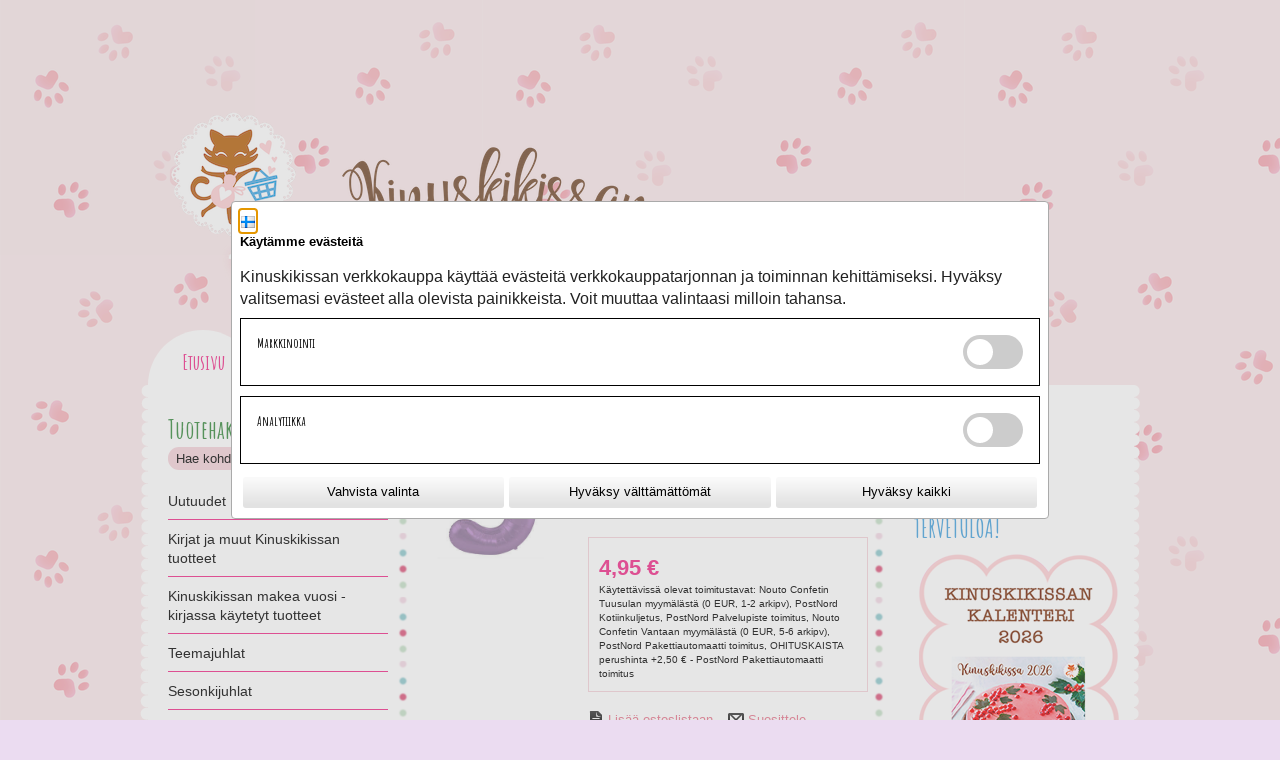

--- FILE ---
content_type: application/javascript
request_url: https://toivepuoti.kinuskikissa.fi/WebRoot/StoreTypes/7.112.0/VilkasStore/lib-min/jquery/ui/labels.js
body_size: 168
content:
define("jquery/ui/label",["jquery","jquery/ui/version","jquery/ui/escape-selector"],function(e){return function(e){return e.fn.labels=function(){var t,n,a,i,r;return this[0].labels&&this[0].labels.length?this.pushStack(this[0].labels):(i=this.eq(0).parents("label"),a=this.attr("id"),a&&(t=this.eq(0).parents().last(),r=t.add(t.length?t.siblings():this.siblings()),n="label[for='"+e.ui.escapeSelector(a)+"']",i=i.add(r.find(n).addBack(n))),this.pushStack(i))}}(e),e});
//@ sourceMappingURL=labels.js.map

--- FILE ---
content_type: application/javascript
request_url: https://toivepuoti.kinuskikissa.fi/WebRoot/StoreTypes/7.112.0/VilkasStore/lib-min/package-sf.js
body_size: 99811
content:
var require=function(e){var t=e||(e={});return t=e.config||(e.config={}),t=t["jquery/metaparse"]||(t["jquery/metaparse"]={}),t.autoparse={selector:t.autoparse?".ep-js":"#PREVENT-METAPARSE",require:epkStack=["require","jquery-sdk","jquery/each","jquery/event/fix","jquery/fn/class","jquery/tmpl","jquery/expr","jquery/metaparse","jquery/fn/form","jquery/fn/scrollto","jquery/mixin","jquery/dict","jquery/jstree","jquery/jstree/themes","jquery/jstree/html_data","jquery/effects","jquery/effects/fade","jquery/effects/slide","jquery/ui/widget","jquery/ui/core","jquery/ui/position","jquery/ui/mouse","jquery/ui/dialog","jquery/ui/tabs","jquery/ui/slider","jquery/i18n","ep/modify","ep","ep/ajax","ep/sslswitch","ep/color","ep/date","ep/i18n","ep/validate","ep/dict","ep/debug","ep/fn/sprite","ep/fn/busy","ep/fn/progressbar","ep/fn/contextorientation","ep/sprite","ep/ui/form","ep/ui/tooltip","ep/ui/input","ep/ui/dialog","ep/ui/magnifier","ep/ui/slides","ep/ui/coverflow","ep/ui/thumbbox","ep/ui/lightbox","ep/ui/spinner","ep/ui/datepicker","ep/canvas","ep/fn/sendasform","de_epages/core","de_epages/design/inc/sf-initialize","de_epages/catalog/ui/productlastviewed","de_epages/externalcontent/dojogadgetfix","de_epages/productcomparison/ui/productcompare","de_epages/productcomparison/ui/comparelink"]},e}(this.require),requirejs,require,define;!function(global){function isFunction(e){return"[object Function]"===ostring.call(e)}function isArray(e){return"[object Array]"===ostring.call(e)}function each(e,t){if(e){var a;for(a=0;a<e.length&&(!e[a]||!t(e[a],a,e));a+=1);}}function eachReverse(e,t){if(e){var a;for(a=e.length-1;a>-1&&(!e[a]||!t(e[a],a,e));a-=1);}}function hasProp(e,t){return hasOwn.call(e,t)}function getOwn(e,t){return hasProp(e,t)&&e[t]}function eachProp(e,t){var a;for(a in e)if(hasProp(e,a)&&t(e[a],a))break}function mixin(e,t,a,i){return t&&eachProp(t,function(t,n){(a||!hasProp(e,n))&&(i&&"string"!=typeof t?(e[n]||(e[n]={}),mixin(e[n],t,a,i)):e[n]=t)}),e}function bind(e,t){return function(){return t.apply(e,arguments)}}function scripts(){return document.getElementsByTagName("script")}function defaultOnError(e){throw e}function getGlobal(e){if(!e)return e;var t=global;return each(e.split("."),function(e){t=t[e]}),t}function makeError(e,t,a,i){var n=new Error(t+"\nhttp://requirejs.org/docs/errors.html#"+e);return n.requireType=e,n.requireModules=i,a&&(n.originalError=a),n}function newContext(e){function t(e){var t,a;for(t=0;e[t];t+=1)if(a=e[t],"."===a)e.splice(t,1),t-=1;else if(".."===a){if(1===t&&(".."===e[2]||".."===e[0]))break;t>0&&(e.splice(t-1,2),t-=2)}}function a(e,a,i){var n,r,o,s,l,d,c,u,p,m,h,g=a&&a.split("/"),f=g,y=S.map,b=y&&y["*"];if(e&&"."===e.charAt(0)&&(a?(f=getOwn(S.pkgs,a)?g=[a]:g.slice(0,g.length-1),e=f.concat(e.split("/")),t(e),r=getOwn(S.pkgs,n=e[0]),e=e.join("/"),r&&e===n+"/"+r.main&&(e=n)):0===e.indexOf("./")&&(e=e.substring(2))),i&&y&&(g||b)){for(s=e.split("/"),l=s.length;l>0;l-=1){if(c=s.slice(0,l).join("/"),g)for(d=g.length;d>0;d-=1)if(o=getOwn(y,g.slice(0,d).join("/")),o&&(o=getOwn(o,c))){u=o,p=l;break}if(u)break;!m&&b&&getOwn(b,c)&&(m=getOwn(b,c),h=l)}!u&&m&&(u=m,p=h),u&&(s.splice(0,p,u),e=s.join("/"))}return e}function i(e){isBrowser&&each(scripts(),function(t){return t.getAttribute("data-requiremodule")===e&&t.getAttribute("data-requirecontext")===k.contextName?(t.parentNode.removeChild(t),!0):void 0})}function n(e){var t=getOwn(S.paths,e);return t&&isArray(t)&&t.length>1?(t.shift(),k.require.undef(e),k.require([e]),!0):void 0}function r(e){var t,a=e?e.indexOf("!"):-1;return a>-1&&(t=e.substring(0,a),e=e.substring(a+1,e.length)),[t,e]}function o(e,t,i,n){var o,s,l,d,c=null,u=t?t.name:null,p=e,m=!0,h="";return e||(m=!1,e="_@r"+(L+=1)),d=r(e),c=d[0],e=d[1],c&&(c=a(c,u,n),s=getOwn(E,c)),e&&(c?h=s&&s.normalize?s.normalize(e,function(e){return a(e,u,n)}):a(e,u,n):(h=a(e,u,n),d=r(h),c=d[0],h=d[1],i=!0,o=k.nameToUrl(h))),l=!c||s||i?"":"_unnormalized"+(F+=1),{prefix:c,name:h,parentMap:t,unnormalized:!!l,url:o,originalName:p,isDefine:m,id:(c?c+"!"+h:h)+l}}function s(e){var t=e.id,a=getOwn(C,t);return a||(a=C[t]=new k.Module(e)),a}function l(e,t,a){var i=e.id,n=getOwn(C,i);!hasProp(E,i)||n&&!n.defineEmitComplete?(n=s(e),n.error&&"error"===t?a(n.error):n.on(t,a)):"defined"===t&&a(E[i])}function d(e,t){var a=e.requireModules,i=!1;t?t(e):(each(a,function(t){var a=getOwn(C,t);a&&(a.error=e,a.events.error&&(i=!0,a.emit("error",e)))}),i||req.onError(e))}function c(){globalDefQueue.length&&(apsp.apply(A,[A.length-1,0].concat(globalDefQueue)),globalDefQueue=[])}function u(e){delete C[e],delete x[e]}function p(e,t,a){var i=e.map.id;e.error?e.emit("error",e.error):(t[i]=!0,each(e.depMaps,function(i,n){var r=i.id,o=getOwn(C,r);!o||e.depMatched[n]||a[r]||(getOwn(t,r)?(e.defineDep(n,E[r]),e.check()):p(o,t,a))}),a[i]=!0)}function m(){var e,t,a,r,o=1e3*S.waitSeconds,s=o&&k.startTime+o<(new Date).getTime(),l=[],c=[],u=!1,h=!0;if(!b){if(b=!0,eachProp(x,function(a){if(e=a.map,t=e.id,a.enabled&&(e.isDefine||c.push(a),!a.error))if(!a.inited&&s)n(t)?(r=!0,u=!0):(l.push(t),i(t));else if(!a.inited&&a.fetched&&e.isDefine&&(u=!0,!e.prefix))return h=!1}),s&&l.length)return a=makeError("timeout","Load timeout for modules: "+l,null,l),a.contextName=k.contextName,d(a);h&&each(c,function(e){p(e,{},{})}),s&&!r||!u||!isBrowser&&!isWebWorker||w||(w=setTimeout(function(){w=0,m()},50)),b=!1}}function h(e){hasProp(E,e[0])||s(o(e[0],null,!0)).init(e[1],e[2])}function g(e,t,a,i){e.detachEvent&&!isOpera?i&&e.detachEvent(i,t):e.removeEventListener(a,t,!1)}function f(e){var t=e.currentTarget||e.srcElement;return g(t,k.onScriptLoad,"load","onreadystatechange"),g(t,k.onScriptError,"error"),{node:t,id:t&&t.getAttribute("data-requiremodule")}}function y(){var e;for(c();A.length;){if(e=A.shift(),null===e[0])return d(makeError("mismatch","Mismatched anonymous define() module: "+e[e.length-1]));h(e)}}var b,v,k,T,w,S={waitSeconds:7,baseUrl:"./",paths:{},pkgs:{},shim:{},config:{}},C={},x={},M={},A=[],E={},D={},L=1,F=1;return T={require:function(e){return e.require?e.require:e.require=k.makeRequire(e.map)},exports:function(e){return e.usingExports=!0,e.map.isDefine?e.exports?e.exports:e.exports=E[e.map.id]={}:void 0},module:function(e){return e.module?e.module:e.module={id:e.map.id,uri:e.map.url,config:function(){var t,a=getOwn(S.pkgs,e.map.id);return t=a?getOwn(S.config,e.map.id+"/"+a.main):getOwn(S.config,e.map.id),t||{}},exports:E[e.map.id]}}},v=function(e){this.events=getOwn(M,e.id)||{},this.map=e,this.shim=getOwn(S.shim,e.id),this.depExports=[],this.depMaps=[],this.depMatched=[],this.pluginMaps={},this.depCount=0},v.prototype={init:function(e,t,a,i){i=i||{},this.inited||(this.factory=t,a?this.on("error",a):this.events.error&&(a=bind(this,function(e){this.emit("error",e)})),this.depMaps=e&&e.slice(0),this.errback=a,this.inited=!0,this.ignore=i.ignore,i.enabled||this.enabled?this.enable():this.check())},defineDep:function(e,t){this.depMatched[e]||(this.depMatched[e]=!0,this.depCount-=1,this.depExports[e]=t)},fetch:function(){if(!this.fetched){this.fetched=!0,k.startTime=(new Date).getTime();var e=this.map;return this.shim?(k.makeRequire(this.map,{enableBuildCallback:!0})(this.shim.deps||[],bind(this,function(){return e.prefix?this.callPlugin():this.load()})),void 0):e.prefix?this.callPlugin():this.load()}},load:function(){var e=this.map.url;D[e]||(D[e]=!0,k.load(this.map.id,e))},check:function(){if(this.enabled&&!this.enabling){var e,t,a=this.map.id,i=this.depExports,n=this.exports,r=this.factory;if(this.inited){if(this.error)this.emit("error",this.error);else if(!this.defining){if(this.defining=!0,this.depCount<1&&!this.defined){if(isFunction(r)){if(this.events.error&&this.map.isDefine||req.onError!==defaultOnError)try{n=k.execCb(a,r,i,n)}catch(o){e=o}else n=k.execCb(a,r,i,n);if(this.map.isDefine&&(t=this.module,t&&void 0!==t.exports&&t.exports!==this.exports?n=t.exports:void 0===n&&this.usingExports&&(n=this.exports)),e)return e.requireMap=this.map,e.requireModules=this.map.isDefine?[this.map.id]:null,e.requireType=this.map.isDefine?"define":"require",d(this.error=e)}else n=r;this.exports=n,this.map.isDefine&&!this.ignore&&(E[a]=n,req.onResourceLoad&&req.onResourceLoad(k,this.map,this.depMaps)),u(a),this.defined=!0}this.defining=!1,this.defined&&!this.defineEmitted&&(this.defineEmitted=!0,this.emit("defined",this.exports),this.defineEmitComplete=!0)}}else this.fetch()}},callPlugin:function(){var e=this.map,t=e.id,i=o(e.prefix);this.depMaps.push(i),l(i,"defined",bind(this,function(i){var n,r,c,p=this.map.name,m=this.map.parentMap?this.map.parentMap.name:null,h=k.makeRequire(e.parentMap,{enableBuildCallback:!0});return this.map.unnormalized?(i.normalize&&(p=i.normalize(p,function(e){return a(e,m,!0)})||""),r=o(e.prefix+"!"+p,this.map.parentMap),l(r,"defined",bind(this,function(e){this.init([],function(){return e},null,{enabled:!0,ignore:!0})})),c=getOwn(C,r.id),c&&(this.depMaps.push(r),this.events.error&&c.on("error",bind(this,function(e){this.emit("error",e)})),c.enable()),void 0):(n=bind(this,function(e){this.init([],function(){return e},null,{enabled:!0})}),n.error=bind(this,function(e){this.inited=!0,this.error=e,e.requireModules=[t],eachProp(C,function(e){0===e.map.id.indexOf(t+"_unnormalized")&&u(e.map.id)}),d(e)}),n.fromText=bind(this,function(a,i){var r=e.name,l=o(r),c=useInteractive;i&&(a=i),c&&(useInteractive=!1),s(l),hasProp(S.config,t)&&(S.config[r]=S.config[t]);try{req.exec(a)}catch(u){return d(makeError("fromtexteval","fromText eval for "+t+" failed: "+u,u,[t]))}c&&(useInteractive=!0),this.depMaps.push(l),k.completeLoad(r),h([r],n)}),i.load(e.name,h,n,S),void 0)})),k.enable(i,this),this.pluginMaps[i.id]=i},enable:function(){x[this.map.id]=this,this.enabled=!0,this.enabling=!0,each(this.depMaps,bind(this,function(e,t){var a,i,n;if("string"==typeof e){if(e=o(e,this.map.isDefine?this.map:this.map.parentMap,!1,!this.skipMap),this.depMaps[t]=e,n=getOwn(T,e.id))return this.depExports[t]=n(this),void 0;this.depCount+=1,l(e,"defined",bind(this,function(e){this.defineDep(t,e),this.check()})),this.errback&&l(e,"error",bind(this,this.errback))}a=e.id,i=C[a],hasProp(T,a)||!i||i.enabled||k.enable(e,this)})),eachProp(this.pluginMaps,bind(this,function(e){var t=getOwn(C,e.id);t&&!t.enabled&&k.enable(e,this)})),this.enabling=!1,this.check()},on:function(e,t){var a=this.events[e];a||(a=this.events[e]=[]),a.push(t)},emit:function(e,t){each(this.events[e],function(e){e(t)}),"error"===e&&delete this.events[e]}},k={config:S,contextName:e,registry:C,defined:E,urlFetched:D,defQueue:A,Module:v,makeModuleMap:o,nextTick:req.nextTick,onError:d,configure:function(e){e.baseUrl&&"/"!==e.baseUrl.charAt(e.baseUrl.length-1)&&(e.baseUrl+="/");var t=S.pkgs,a=S.shim,i={paths:!0,config:!0,map:!0};eachProp(e,function(e,t){i[t]?"map"===t?(S.map||(S.map={}),mixin(S[t],e,!0,!0)):mixin(S[t],e,!0):S[t]=e}),e.shim&&(eachProp(e.shim,function(e,t){isArray(e)&&(e={deps:e}),!e.exports&&!e.init||e.exportsFn||(e.exportsFn=k.makeShimExports(e)),a[t]=e}),S.shim=a),e.packages&&(each(e.packages,function(e){var a;e="string"==typeof e?{name:e}:e,a=e.location,t[e.name]={name:e.name,location:a||e.name,main:(e.main||"main").replace(currDirRegExp,"").replace(jsSuffixRegExp,"")}}),S.pkgs=t),eachProp(C,function(e,t){e.inited||e.map.unnormalized||(e.map=o(t))}),(e.deps||e.callback)&&k.require(e.deps||[],e.callback)},makeShimExports:function(e){function t(){var t;return e.init&&(t=e.init.apply(global,arguments)),t||e.exports&&getGlobal(e.exports)}return t},makeRequire:function(t,n){function r(a,i,l){var c,u,p;return n.enableBuildCallback&&i&&isFunction(i)&&(i.__requireJsBuild=!0),"string"==typeof a?isFunction(i)?d(makeError("requireargs","Invalid require call"),l):t&&hasProp(T,a)?T[a](C[t.id]):req.get?req.get(k,a,t,r):(u=o(a,t,!1,!0),c=u.id,hasProp(E,c)?E[c]:d(makeError("notloaded",'Module name "'+c+'" has not been loaded yet for context: '+e+(t?"":". Use require([])")))):(y(),k.nextTick(function(){y(),p=s(o(null,t)),p.skipMap=n.skipMap,p.init(a,i,l,{enabled:!0}),m()}),r)}return n=n||{},mixin(r,{isBrowser:isBrowser,toUrl:function(e){var i,n=e.lastIndexOf("."),r=e.split("/")[0],o="."===r||".."===r;return-1!==n&&(!o||n>1)&&(i=e.substring(n,e.length),e=e.substring(0,n)),k.nameToUrl(a(e,t&&t.id,!0),i,!0)},defined:function(e){return hasProp(E,o(e,t,!1,!0).id)},specified:function(e){return e=o(e,t,!1,!0).id,hasProp(E,e)||hasProp(C,e)}}),t||(r.undef=function(e){c();var a=o(e,t,!0),n=getOwn(C,e);i(e),delete E[e],delete D[a.url],delete M[e],n&&(n.events.defined&&(M[e]=n.events),u(e))}),r},enable:function(e){var t=getOwn(C,e.id);t&&s(e).enable()},completeLoad:function(e){var t,a,i,r=getOwn(S.shim,e)||{},o=r.exports;for(c();A.length;){if(a=A.shift(),null===a[0]){if(a[0]=e,t)break;t=!0}else a[0]===e&&(t=!0);h(a)}if(i=getOwn(C,e),!t&&!hasProp(E,e)&&i&&!i.inited){if(!(!S.enforceDefine||o&&getGlobal(o)))return n(e)?void 0:d(makeError("nodefine","No define call for "+e,null,[e]));h([e,r.deps||[],r.exportsFn])}m()},nameToUrl:function(e,t,a){var i,n,r,o,s,l,d,c,u;if(req.jsExtRegExp.test(e))c=e+(t||"");else{for(i=S.paths,n=S.pkgs,s=e.split("/"),l=s.length;l>0;l-=1){if(d=s.slice(0,l).join("/"),r=getOwn(n,d),u=getOwn(i,d)){isArray(u)&&(u=u[0]),s.splice(0,l,u);break}if(r){o=e===r.name?r.location+"/"+r.main:r.location,s.splice(0,l,o);break}}c=s.join("/"),c+=t||(/^data\:|\?/.test(c)||a?"":".js"),c=("/"===c.charAt(0)||c.match(/^[\w\+\.\-]+:/)?"":S.baseUrl)+c}return S.urlArgs?c+((-1===c.indexOf("?")?"?":"&")+S.urlArgs):c},load:function(e,t){req.load(k,e,t)},execCb:function(e,t,a,i){return t.apply(i,a)},onScriptLoad:function(e){if("load"===e.type||readyRegExp.test((e.currentTarget||e.srcElement).readyState)){interactiveScript=null;var t=f(e);k.completeLoad(t.id)}},onScriptError:function(e){var t=f(e);return n(t.id)?void 0:d(makeError("scripterror","Script error for: "+t.id,e,[t.id]))}},k.require=k.makeRequire(),k}function getInteractiveScript(){return interactiveScript&&"interactive"===interactiveScript.readyState?interactiveScript:(eachReverse(scripts(),function(e){return"interactive"===e.readyState?interactiveScript=e:void 0}),interactiveScript)}var req,s,head,baseElement,dataMain,src,interactiveScript,currentlyAddingScript,mainScript,subPath,version="2.1.9",commentRegExp=/(\/\*([\s\S]*?)\*\/|([^:]|^)\/\/(.*)$)/gm,cjsRequireRegExp=/[^.]\s*require\s*\(\s*["']([^'"\s]+)["']\s*\)/g,jsSuffixRegExp=/\.js$/,currDirRegExp=/^\.\//,op=Object.prototype,ostring=op.toString,hasOwn=op.hasOwnProperty,ap=Array.prototype,apsp=ap.splice,isBrowser=!("undefined"==typeof window||"undefined"==typeof navigator||!window.document),isWebWorker=!isBrowser&&"undefined"!=typeof importScripts,readyRegExp=isBrowser&&"PLAYSTATION 3"===navigator.platform?/^complete$/:/^(complete|loaded)$/,defContextName="_",isOpera="undefined"!=typeof opera&&"[object Opera]"===opera.toString(),contexts={},cfg={},globalDefQueue=[],useInteractive=!1;if("undefined"==typeof define){if("undefined"!=typeof requirejs){if(isFunction(requirejs))return;cfg=requirejs,requirejs=void 0}"undefined"==typeof require||isFunction(require)||(cfg=require,require=void 0),req=requirejs=function(e,t,a,i){var n,r,o=defContextName;return isArray(e)||"string"==typeof e||(r=e,isArray(t)?(e=t,t=a,a=i):e=[]),r&&r.context&&(o=r.context),n=getOwn(contexts,o),n||(n=contexts[o]=req.s.newContext(o)),r&&n.configure(r),n.require(e,t,a)},req.config=function(e){return req(e)},req.nextTick="undefined"!=typeof setTimeout?function(e){setTimeout(e,4)}:function(e){e()},require||(require=req),req.version=version,req.jsExtRegExp=/^\/|:|\?|\.js$/,req.isBrowser=isBrowser,s=req.s={contexts:contexts,newContext:newContext},req({}),each(["toUrl","undef","defined","specified"],function(e){req[e]=function(){var t=contexts[defContextName];return t.require[e].apply(t,arguments)}}),isBrowser&&(head=s.head=document.getElementsByTagName("head")[0],baseElement=document.getElementsByTagName("base")[0],baseElement&&(head=s.head=baseElement.parentNode)),req.onError=defaultOnError,req.createNode=function(e){var t=e.xhtml?document.createElementNS("http://www.w3.org/1999/xhtml","html:script"):document.createElement("script");return t.type=e.scriptType||"text/javascript",t.charset="utf-8",t.async=!0,t},req.load=function(e,t,a){var i,n=e&&e.config||{};if(isBrowser)return i=req.createNode(n,t,a),i.setAttribute("data-requirecontext",e.contextName),i.setAttribute("data-requiremodule",t),!i.attachEvent||i.attachEvent.toString&&i.attachEvent.toString().indexOf("[native code")<0||isOpera?(i.addEventListener("load",e.onScriptLoad,!1),i.addEventListener("error",e.onScriptError,!1)):(useInteractive=!0,i.attachEvent("onreadystatechange",e.onScriptLoad)),i.src=a,currentlyAddingScript=i,baseElement?head.insertBefore(i,baseElement):head.appendChild(i),currentlyAddingScript=null,i;if(isWebWorker)try{importScripts(a),e.completeLoad(t)}catch(r){e.onError(makeError("importscripts","importScripts failed for "+t+" at "+a,r,[t]))}},isBrowser&&!cfg.skipDataMain&&eachReverse(scripts(),function(e){return head||(head=e.parentNode),dataMain=e.getAttribute("data-main"),dataMain?(mainScript=dataMain,cfg.baseUrl||(src=mainScript.split("/"),mainScript=src.pop(),subPath=src.length?src.join("/")+"/":"./",cfg.baseUrl=subPath),mainScript=mainScript.replace(jsSuffixRegExp,""),req.jsExtRegExp.test(mainScript)&&(mainScript=dataMain),cfg.deps=cfg.deps?cfg.deps.concat(mainScript):[mainScript],!0):void 0}),define=function(e,t,a){var i,n;"string"!=typeof e&&(a=t,t=e,e=null),isArray(t)||(a=t,t=null),!t&&isFunction(a)&&(t=[],a.length&&(a.toString().replace(commentRegExp,"").replace(cjsRequireRegExp,function(e,a){t.push(a)}),t=(1===a.length?["require"]:["require","exports","module"]).concat(t))),useInteractive&&(i=currentlyAddingScript||getInteractiveScript(),i&&(e||(e=i.getAttribute("data-requiremodule")),n=contexts[i.getAttribute("data-requirecontext")])),(n?n.defQueue:globalDefQueue).push([e,t,a])},define.amd={jQuery:!0},req.exec=function(text){return eval(text)},req(cfg)}}(this),require({paths:{$dict:"require/$dict",$lang:"require/$lang",$i18n:"require/$i18n",$pub:"require/$pub",$ready:"require/$ready",$tmpl:"require/$tmpl",scribe:"scribe/scribe","scribe-plugin-formatter-html-ensure-semantic-elements":"scribe/plugins/scribe-plugin-formatter-html-ensure-semantic-elements","scribe-plugin-toolbar":"scribe/plugins/scribe-plugin-toolbar","scribe-plugin-sanitizer":"scribe/plugins/scribe-plugin-sanitizer","scribe-plugin-blockquote-command":"scribe/plugins/scribe-plugin-blockquote-command","scribe-plugin-link-tooltip":"scribe/plugins/scribe-plugin-link-tooltip","scribe-plugin-intelligent-unlink-command":"scribe/plugins/scribe-plugin-intelligent-unlink-command","scribe-plugin-toolbar-dropdown":"scribe/plugins/scribe-plugin-toolbar-dropdown","scribe-plugin-heading-command":"scribe/plugins/scribe-plugin-heading-command","scribe-plugin-paragraph-command":"scribe/plugins/scribe-plugin-paragraph-command","scribe-plugin-tab-indent":"scribe/plugins/scribe-plugin-tab-indent","scribe-plugin-placeholder":"scribe/plugins/scribe-plugin-placeholder","scribe-plugin-italic-command":"scribe/plugins/scribe-plugin-italic-command","scribe-plugin-colorpicker":"scribe/plugins/scribe-plugin-colorpicker",spreedlyexpress2:"de_epages/spreedly/ui/spreedlyexpress2"}}),function(e,t){"object"==typeof module&&"object"==typeof module.exports?module.exports=e.document?t(e,!0):function(e){if(!e.document)throw new Error("jQuery requires a window with a document");return t(e)}:t(e)}("undefined"!=typeof window?window:this,function(e,t){function a(e){var t=!!e&&"length"in e&&e.length,a=mt.type(e);return"function"===a||mt.isWindow(e)?!1:"array"===a||0===t||"number"==typeof t&&t>0&&t-1 in e}function i(e,t,a){if(mt.isFunction(t))return mt.grep(e,function(e,i){return!!t.call(e,i,e)!==a});if(t.nodeType)return mt.grep(e,function(e){return e===t!==a});if("string"==typeof t){if(St.test(t))return mt.filter(t,e,a);t=mt.filter(t,e)}return mt.grep(e,function(e){return mt.inArray(e,t)>-1!==a})}function n(e,t){do e=e[t];while(e&&1!==e.nodeType);return e}function r(e){var t={};return mt.each(e.match(Dt)||[],function(e,a){t[a]=!0}),t}function o(){it.addEventListener?(it.removeEventListener("DOMContentLoaded",s),e.removeEventListener("load",s)):(it.detachEvent("onreadystatechange",s),e.detachEvent("onload",s))}function s(){(it.addEventListener||"load"===e.event.type||"complete"===it.readyState)&&(o(),mt.ready())}function l(e,t,a){if(void 0===a&&1===e.nodeType){var i="data-"+t.replace(Rt,"-$1").toLowerCase();if(a=e.getAttribute(i),"string"==typeof a){try{a="true"===a?!0:"false"===a?!1:"null"===a?null:+a+""===a?+a:It.test(a)?mt.parseJSON(a):a}catch(n){}mt.data(e,t,a)}else a=void 0}return a}function d(e){var t;for(t in e)if(("data"!==t||!mt.isEmptyObject(e[t]))&&"toJSON"!==t)return!1;return!0}function c(e,t,a,i){if(_t(e)){var n,r,o=mt.expando,s=e.nodeType,l=s?mt.cache:e,d=s?e[o]:e[o]&&o;if(d&&l[d]&&(i||l[d].data)||void 0!==a||"string"!=typeof t)return d||(d=s?e[o]=at.pop()||mt.guid++:o),l[d]||(l[d]=s?{}:{toJSON:mt.noop}),("object"==typeof t||"function"==typeof t)&&(i?l[d]=mt.extend(l[d],t):l[d].data=mt.extend(l[d].data,t)),r=l[d],i||(r.data||(r.data={}),r=r.data),void 0!==a&&(r[mt.camelCase(t)]=a),"string"==typeof t?(n=r[t],null==n&&(n=r[mt.camelCase(t)])):n=r,n}}function u(e,t,a){if(_t(e)){var i,n,r=e.nodeType,o=r?mt.cache:e,s=r?e[mt.expando]:mt.expando;if(o[s]){if(t&&(i=a?o[s]:o[s].data)){mt.isArray(t)?t=t.concat(mt.map(t,mt.camelCase)):t in i?t=[t]:(t=mt.camelCase(t),t=t in i?[t]:t.split(" ")),n=t.length;for(;n--;)delete i[t[n]];if(a?!d(i):!mt.isEmptyObject(i))return}(a||(delete o[s].data,d(o[s])))&&(r?mt.cleanData([e],!0):ut.deleteExpando||o!=o.window?delete o[s]:o[s]=void 0)}}}function p(e,t,a,i){var n,r=1,o=20,s=i?function(){return i.cur()}:function(){return mt.css(e,t,"")},l=s(),d=a&&a[3]||(mt.cssNumber[t]?"":"px"),c=(mt.cssNumber[t]||"px"!==d&&+l)&&Ot.exec(mt.css(e,t));if(c&&c[3]!==d){d=d||c[3],a=a||[],c=+l||1;do r=r||".5",c/=r,mt.style(e,t,c+d);while(r!==(r=s()/l)&&1!==r&&--o)}return a&&(c=+c||+l||0,n=a[1]?c+(a[1]+1)*a[2]:+a[2],i&&(i.unit=d,i.start=c,i.end=n)),n}function m(e){var t=Vt.split("|"),a=e.createDocumentFragment();if(a.createElement)for(;t.length;)a.createElement(t.pop());return a}function h(e,t){var a,i,n=0,r="undefined"!=typeof e.getElementsByTagName?e.getElementsByTagName(t||"*"):"undefined"!=typeof e.querySelectorAll?e.querySelectorAll(t||"*"):void 0;if(!r)for(r=[],a=e.childNodes||e;null!=(i=a[n]);n++)!t||mt.nodeName(i,t)?r.push(i):mt.merge(r,h(i,t));return void 0===t||t&&mt.nodeName(e,t)?mt.merge([e],r):r}function g(e,t){for(var a,i=0;null!=(a=e[i]);i++)mt._data(a,"globalEval",!t||mt._data(t[i],"globalEval"))}function f(e){Nt.test(e.type)&&(e.defaultChecked=e.checked)}function y(e,t,a,i,n){for(var r,o,s,l,d,c,u,p=e.length,y=m(t),b=[],v=0;p>v;v++)if(o=e[v],o||0===o)if("object"===mt.type(o))mt.merge(b,o.nodeType?[o]:o);else if(Wt.test(o)){for(l=l||y.appendChild(t.createElement("div")),d=(Ht.exec(o)||["",""])[1].toLowerCase(),u=Ut[d]||Ut._default,l.innerHTML=u[1]+mt.htmlPrefilter(o)+u[2],r=u[0];r--;)l=l.lastChild;if(!ut.leadingWhitespace&&qt.test(o)&&b.push(t.createTextNode(qt.exec(o)[0])),!ut.tbody)for(o="table"!==d||Kt.test(o)?"<table>"!==u[1]||Kt.test(o)?0:l:l.firstChild,r=o&&o.childNodes.length;r--;)mt.nodeName(c=o.childNodes[r],"tbody")&&!c.childNodes.length&&o.removeChild(c);for(mt.merge(b,l.childNodes),l.textContent="";l.firstChild;)l.removeChild(l.firstChild);l=y.lastChild}else b.push(t.createTextNode(o));for(l&&y.removeChild(l),ut.appendChecked||mt.grep(h(b,"input"),f),v=0;o=b[v++];)if(i&&mt.inArray(o,i)>-1)n&&n.push(o);else if(s=mt.contains(o.ownerDocument,o),l=h(y.appendChild(o),"script"),s&&g(l),a)for(r=0;o=l[r++];)$t.test(o.type||"")&&a.push(o);return l=null,y}function b(){return!0}function v(){return!1}function k(){try{return it.activeElement}catch(e){}}function T(e,t,a,i,n,r){var o,s;if("object"==typeof t){"string"!=typeof a&&(i=i||a,a=void 0);for(s in t)T(e,s,a,i,t[s],r);return e}if(null==i&&null==n?(n=a,i=a=void 0):null==n&&("string"==typeof a?(n=i,i=void 0):(n=i,i=a,a=void 0)),n===!1)n=v;else if(!n)return e;return 1===r&&(o=n,n=function(e){return mt().off(e),o.apply(this,arguments)},n.guid=o.guid||(o.guid=mt.guid++)),e.each(function(){mt.event.add(this,t,n,i,a)})}function w(e,t){return mt.nodeName(e,"table")&&mt.nodeName(11!==t.nodeType?t:t.firstChild,"tr")?e.getElementsByTagName("tbody")[0]||e.appendChild(e.ownerDocument.createElement("tbody")):e}function S(e){return e.type=(null!==mt.find.attr(e,"type"))+"/"+e.type,e}function C(e){var t=na.exec(e.type);return t?e.type=t[1]:e.removeAttribute("type"),e}function x(e,t){if(1===t.nodeType&&mt.hasData(e)){var a,i,n,r=mt._data(e),o=mt._data(t,r),s=r.events;if(s){delete o.handle,o.events={};for(a in s)for(i=0,n=s[a].length;n>i;i++)mt.event.add(t,a,s[a][i])}o.data&&(o.data=mt.extend({},o.data))}}function M(e,t){var a,i,n;if(1===t.nodeType){if(a=t.nodeName.toLowerCase(),!ut.noCloneEvent&&t[mt.expando]){n=mt._data(t);for(i in n.events)mt.removeEvent(t,i,n.handle);t.removeAttribute(mt.expando)}"script"===a&&t.text!==e.text?(S(t).text=e.text,C(t)):"object"===a?(t.parentNode&&(t.outerHTML=e.outerHTML),ut.html5Clone&&e.innerHTML&&!mt.trim(t.innerHTML)&&(t.innerHTML=e.innerHTML)):"input"===a&&Nt.test(e.type)?(t.defaultChecked=t.checked=e.checked,t.value!==e.value&&(t.value=e.value)):"option"===a?t.defaultSelected=t.selected=e.defaultSelected:("input"===a||"textarea"===a)&&(t.defaultValue=e.defaultValue)}}function A(e,t,a,i){t=rt.apply([],t);var n,r,o,s,l,d,c=0,u=e.length,p=u-1,m=t[0],g=mt.isFunction(m);if(g||u>1&&"string"==typeof m&&!ut.checkClone&&ia.test(m))return e.each(function(n){var r=e.eq(n);g&&(t[0]=m.call(this,n,r.html())),A(r,t,a,i)});if(u&&(d=y(t,e[0].ownerDocument,!1,e,i),n=d.firstChild,1===d.childNodes.length&&(d=n),n||i)){for(s=mt.map(h(d,"script"),S),o=s.length;u>c;c++)r=d,c!==p&&(r=mt.clone(r,!0,!0),o&&mt.merge(s,h(r,"script"))),a.call(e[c],r,c);if(o)for(l=s[s.length-1].ownerDocument,mt.map(s,C),c=0;o>c;c++)r=s[c],$t.test(r.type||"")&&!mt._data(r,"globalEval")&&mt.contains(l,r)&&(r.src?mt._evalUrl&&mt._evalUrl(r.src):mt.globalEval((r.text||r.textContent||r.innerHTML||"").replace(ra,"")));d=n=null}return e}function E(e,t,a){for(var i,n=t?mt.filter(t,e):e,r=0;null!=(i=n[r]);r++)a||1!==i.nodeType||mt.cleanData(h(i)),i.parentNode&&(a&&mt.contains(i.ownerDocument,i)&&g(h(i,"script")),i.parentNode.removeChild(i));return e}function D(e,t){var a=mt(t.createElement(e)).appendTo(t.body),i=mt.css(a[0],"display");return a.detach(),i}function L(e){var t=it,a=da[e];return a||(a=D(e,t),"none"!==a&&a||(la=(la||mt("<iframe frameborder='0' width='0' height='0'/>")).appendTo(t.documentElement),t=(la[0].contentWindow||la[0].contentDocument).document,t.write(),t.close(),a=D(e,t),la.detach()),da[e]=a),a}function F(e,t){return{get:function(){return e()?(delete this.get,void 0):(this.get=t).apply(this,arguments)}}}function _(e){if(e in Ca)return e;for(var t=e.charAt(0).toUpperCase()+e.slice(1),a=Sa.length;a--;)if(e=Sa[a]+t,e in Ca)return e}function I(e,t){for(var a,i,n,r=[],o=0,s=e.length;s>o;o++)i=e[o],i.style&&(r[o]=mt._data(i,"olddisplay"),a=i.style.display,t?(r[o]||"none"!==a||(i.style.display=""),""===i.style.display&&Bt(i)&&(r[o]=mt._data(i,"olddisplay",L(i.nodeName)))):(n=Bt(i),(a&&"none"!==a||!n)&&mt._data(i,"olddisplay",n?a:mt.css(i,"display"))));for(o=0;s>o;o++)i=e[o],i.style&&(t&&"none"!==i.style.display&&""!==i.style.display||(i.style.display=t?r[o]||"":"none"));return e}function R(e,t,a){var i=ka.exec(t);return i?Math.max(0,i[1]-(a||0))+(i[2]||"px"):t}function j(e,t,a,i,n){for(var r=a===(i?"border":"content")?4:"width"===t?1:0,o=0;4>r;r+=2)"margin"===a&&(o+=mt.css(e,a+Pt[r],!0,n)),i?("content"===a&&(o-=mt.css(e,"padding"+Pt[r],!0,n)),"margin"!==a&&(o-=mt.css(e,"border"+Pt[r]+"Width",!0,n))):(o+=mt.css(e,"padding"+Pt[r],!0,n),"padding"!==a&&(o+=mt.css(e,"border"+Pt[r]+"Width",!0,n)));return o}function O(e,t,a){var i=!0,n="width"===t?e.offsetWidth:e.offsetHeight,r=ha(e),o=ut.boxSizing&&"border-box"===mt.css(e,"boxSizing",!1,r);if(0>=n||null==n){if(n=ga(e,t,r),(0>n||null==n)&&(n=e.style[t]),ua.test(n))return n;i=o&&(ut.boxSizingReliable()||n===e.style[t]),n=parseFloat(n)||0}return n+j(e,t,a||(o?"border":"content"),i,r)+"px"}function P(e,t,a,i,n){return new P.prototype.init(e,t,a,i,n)}function B(){return e.setTimeout(function(){xa=void 0}),xa=mt.now()}function z(e,t){var a,i={height:e},n=0;for(t=t?1:0;4>n;n+=2-t)a=Pt[n],i["margin"+a]=i["padding"+a]=e;return t&&(i.opacity=i.width=e),i}function N(e,t,a){for(var i,n=(q.tweeners[t]||[]).concat(q.tweeners["*"]),r=0,o=n.length;o>r;r++)if(i=n[r].call(a,t,e))return i}function H(e,t,a){var i,n,r,o,s,l,d,c,u=this,p={},m=e.style,h=e.nodeType&&Bt(e),g=mt._data(e,"fxshow");a.queue||(s=mt._queueHooks(e,"fx"),null==s.unqueued&&(s.unqueued=0,l=s.empty.fire,s.empty.fire=function(){s.unqueued||l()}),s.unqueued++,u.always(function(){u.always(function(){s.unqueued--,mt.queue(e,"fx").length||s.empty.fire()})})),1===e.nodeType&&("height"in t||"width"in t)&&(a.overflow=[m.overflow,m.overflowX,m.overflowY],d=mt.css(e,"display"),c="none"===d?mt._data(e,"olddisplay")||L(e.nodeName):d,"inline"===c&&"none"===mt.css(e,"float")&&(ut.inlineBlockNeedsLayout&&"inline"!==L(e.nodeName)?m.zoom=1:m.display="inline-block")),a.overflow&&(m.overflow="hidden",ut.shrinkWrapBlocks()||u.always(function(){m.overflow=a.overflow[0],m.overflowX=a.overflow[1],m.overflowY=a.overflow[2]}));for(i in t)if(n=t[i],Aa.exec(n)){if(delete t[i],r=r||"toggle"===n,n===(h?"hide":"show")){if("show"!==n||!g||void 0===g[i])continue;h=!0}p[i]=g&&g[i]||mt.style(e,i)}else d=void 0;if(mt.isEmptyObject(p))"inline"===("none"===d?L(e.nodeName):d)&&(m.display=d);else{g?"hidden"in g&&(h=g.hidden):g=mt._data(e,"fxshow",{}),r&&(g.hidden=!h),h?mt(e).show():u.done(function(){mt(e).hide()}),u.done(function(){var t;mt._removeData(e,"fxshow");for(t in p)mt.style(e,t,p[t])});for(i in p)o=N(h?g[i]:0,i,u),i in g||(g[i]=o.start,h&&(o.end=o.start,o.start="width"===i||"height"===i?1:0))}}function $(e,t){var a,i,n,r,o;for(a in e)if(i=mt.camelCase(a),n=t[i],r=e[a],mt.isArray(r)&&(n=r[1],r=e[a]=r[0]),a!==i&&(e[i]=r,delete e[a]),o=mt.cssHooks[i],o&&"expand"in o){r=o.expand(r),delete e[i];for(a in r)a in e||(e[a]=r[a],t[a]=n)}else t[i]=n}function q(e,t,a){var i,n,r=0,o=q.prefilters.length,s=mt.Deferred().always(function(){delete l.elem}),l=function(){if(n)return!1;for(var t=xa||B(),a=Math.max(0,d.startTime+d.duration-t),i=a/d.duration||0,r=1-i,o=0,l=d.tweens.length;l>o;o++)d.tweens[o].run(r);return s.notifyWith(e,[d,r,a]),1>r&&l?a:(s.resolveWith(e,[d]),!1)},d=s.promise({elem:e,props:mt.extend({},t),opts:mt.extend(!0,{specialEasing:{},easing:mt.easing._default},a),originalProperties:t,originalOptions:a,startTime:xa||B(),duration:a.duration,tweens:[],createTween:function(t,a){var i=mt.Tween(e,d.opts,t,a,d.opts.specialEasing[t]||d.opts.easing);return d.tweens.push(i),i},stop:function(t){var a=0,i=t?d.tweens.length:0;if(n)return this;for(n=!0;i>a;a++)d.tweens[a].run(1);return t?(s.notifyWith(e,[d,1,0]),s.resolveWith(e,[d,t])):s.rejectWith(e,[d,t]),this}}),c=d.props;for($(c,d.opts.specialEasing);o>r;r++)if(i=q.prefilters[r].call(d,e,c,d.opts))return mt.isFunction(i.stop)&&(mt._queueHooks(d.elem,d.opts.queue).stop=mt.proxy(i.stop,i)),i;return mt.map(c,N,d),mt.isFunction(d.opts.start)&&d.opts.start.call(e,d),mt.fx.timer(mt.extend(l,{elem:e,anim:d,queue:d.opts.queue})),d.progress(d.opts.progress).done(d.opts.done,d.opts.complete).fail(d.opts.fail).always(d.opts.always)}function V(e){return mt.attr(e,"class")||""}function U(e){return function(t,a){"string"!=typeof t&&(a=t,t="*");var i,n=0,r=t.toLowerCase().match(Dt)||[];if(mt.isFunction(a))for(;i=r[n++];)"+"===i.charAt(0)?(i=i.slice(1)||"*",(e[i]=e[i]||[]).unshift(a)):(e[i]=e[i]||[]).push(a)}}function W(e,t,a,i){function n(s){var l;return r[s]=!0,mt.each(e[s]||[],function(e,s){var d=s(t,a,i);return"string"!=typeof d||o||r[d]?o?!(l=d):void 0:(t.dataTypes.unshift(d),n(d),!1)}),l}var r={},o=e===Za;return n(t.dataTypes[0])||!r["*"]&&n("*")
}function K(e,t){var a,i,n=mt.ajaxSettings.flatOptions||{};for(i in t)void 0!==t[i]&&((n[i]?e:a||(a={}))[i]=t[i]);return a&&mt.extend(!0,e,a),e}function G(e,t,a){for(var i,n,r,o,s=e.contents,l=e.dataTypes;"*"===l[0];)l.shift(),void 0===n&&(n=e.mimeType||t.getResponseHeader("Content-Type"));if(n)for(o in s)if(s[o]&&s[o].test(n)){l.unshift(o);break}if(l[0]in a)r=l[0];else{for(o in a){if(!l[0]||e.converters[o+" "+l[0]]){r=o;break}i||(i=o)}r=r||i}return r?(r!==l[0]&&l.unshift(r),a[r]):void 0}function Y(e,t,a,i){var n,r,o,s,l,d={},c=e.dataTypes.slice();if(c[1])for(o in e.converters)d[o.toLowerCase()]=e.converters[o];for(r=c.shift();r;)if(e.responseFields[r]&&(a[e.responseFields[r]]=t),!l&&i&&e.dataFilter&&(t=e.dataFilter(t,e.dataType)),l=r,r=c.shift())if("*"===r)r=l;else if("*"!==l&&l!==r){if(o=d[l+" "+r]||d["* "+r],!o)for(n in d)if(s=n.split(" "),s[1]===r&&(o=d[l+" "+s[0]]||d["* "+s[0]])){o===!0?o=d[n]:d[n]!==!0&&(r=s[0],c.unshift(s[1]));break}if(o!==!0)if(o&&e["throws"])t=o(t);else try{t=o(t)}catch(u){return{state:"parsererror",error:o?u:"No conversion from "+l+" to "+r}}}return{state:"success",data:t}}function X(e){return e.style&&e.style.display||mt.css(e,"display")}function J(e){if(!mt.contains(e.ownerDocument||it,e))return!0;for(;e&&1===e.nodeType;){if("none"===X(e)||"hidden"===e.type)return!0;e=e.parentNode}return!1}function Z(e,t,a,i){var n;if(mt.isArray(t))mt.each(t,function(t,n){a||ii.test(e)?i(e,n):Z(e+"["+("object"==typeof n&&null!=n?t:"")+"]",n,a,i)});else if(a||"object"!==mt.type(t))i(e,t);else for(n in t)Z(e+"["+n+"]",t[n],a,i)}function Q(){try{return new e.XMLHttpRequest}catch(t){}}function et(){try{return new e.ActiveXObject("Microsoft.XMLHTTP")}catch(t){}}function tt(e){return mt.isWindow(e)?e:9===e.nodeType?e.defaultView||e.parentWindow:!1}var at=[],it=e.document,nt=at.slice,rt=at.concat,ot=at.push,st=at.indexOf,lt={},dt=lt.toString,ct=lt.hasOwnProperty,ut={},pt="1.12.4",mt=function(e,t){return new mt.fn.init(e,t)},ht=/^[\s\uFEFF\xA0]+|[\s\uFEFF\xA0]+$/g,gt=/^-ms-/,ft=/-([\da-z])/gi,yt=function(e,t){return t.toUpperCase()};mt.fn=mt.prototype={jquery:pt,constructor:mt,selector:"",length:0,toArray:function(){return nt.call(this)},get:function(e){return null!=e?0>e?this[e+this.length]:this[e]:nt.call(this)},pushStack:function(e){var t=mt.merge(this.constructor(),e);return t.prevObject=this,t.context=this.context,t},each:function(e){return mt.each(this,e)},map:function(e){return this.pushStack(mt.map(this,function(t,a){return e.call(t,a,t)}))},slice:function(){return this.pushStack(nt.apply(this,arguments))},first:function(){return this.eq(0)},last:function(){return this.eq(-1)},eq:function(e){var t=this.length,a=+e+(0>e?t:0);return this.pushStack(a>=0&&t>a?[this[a]]:[])},end:function(){return this.prevObject||this.constructor()},push:ot,sort:at.sort,splice:at.splice},mt.extend=mt.fn.extend=function(){var e,t,a,i,n,r,o=arguments[0]||{},s=1,l=arguments.length,d=!1;for("boolean"==typeof o&&(d=o,o=arguments[s]||{},s++),"object"==typeof o||mt.isFunction(o)||(o={}),s===l&&(o=this,s--);l>s;s++)if(null!=(n=arguments[s]))for(i in n)e=o[i],a=n[i],o!==a&&(d&&a&&(mt.isPlainObject(a)||(t=mt.isArray(a)))?(t?(t=!1,r=e&&mt.isArray(e)?e:[]):r=e&&mt.isPlainObject(e)?e:{},o[i]=mt.extend(d,r,a)):void 0!==a&&(o[i]=a));return o},mt.extend({expando:"jQuery"+(pt+Math.random()).replace(/\D/g,""),isReady:!0,error:function(e){throw new Error(e)},noop:function(){},isFunction:function(e){return"function"===mt.type(e)},isArray:Array.isArray||function(e){return"array"===mt.type(e)},isWindow:function(e){return null!=e&&e==e.window},isNumeric:function(e){var t=e&&e.toString();return!mt.isArray(e)&&t-parseFloat(t)+1>=0},isEmptyObject:function(e){var t;for(t in e)return!1;return!0},isPlainObject:function(e){var t;if(!e||"object"!==mt.type(e)||e.nodeType||mt.isWindow(e))return!1;try{if(e.constructor&&!ct.call(e,"constructor")&&!ct.call(e.constructor.prototype,"isPrototypeOf"))return!1}catch(a){return!1}if(!ut.ownFirst)for(t in e)return ct.call(e,t);for(t in e);return void 0===t||ct.call(e,t)},type:function(e){return null==e?e+"":"object"==typeof e||"function"==typeof e?lt[dt.call(e)]||"object":typeof e},globalEval:function(t){t&&mt.trim(t)&&(e.execScript||function(t){e.eval.call(e,t)})(t)},camelCase:function(e){return e.replace(gt,"ms-").replace(ft,yt)},nodeName:function(e,t){return e.nodeName&&e.nodeName.toLowerCase()===t.toLowerCase()},each:function(e,t){var i,n=0;if(a(e))for(i=e.length;i>n&&t.call(e[n],n,e[n])!==!1;n++);else for(n in e)if(t.call(e[n],n,e[n])===!1)break;return e},trim:function(e){return null==e?"":(e+"").replace(ht,"")},makeArray:function(e,t){var i=t||[];return null!=e&&(a(Object(e))?mt.merge(i,"string"==typeof e?[e]:e):ot.call(i,e)),i},inArray:function(e,t,a){var i;if(t){if(st)return st.call(t,e,a);for(i=t.length,a=a?0>a?Math.max(0,i+a):a:0;i>a;a++)if(a in t&&t[a]===e)return a}return-1},merge:function(e,t){for(var a=+t.length,i=0,n=e.length;a>i;)e[n++]=t[i++];if(a!==a)for(;void 0!==t[i];)e[n++]=t[i++];return e.length=n,e},grep:function(e,t,a){for(var i,n=[],r=0,o=e.length,s=!a;o>r;r++)i=!t(e[r],r),i!==s&&n.push(e[r]);return n},map:function(e,t,i){var n,r,o=0,s=[];if(a(e))for(n=e.length;n>o;o++)r=t(e[o],o,i),null!=r&&s.push(r);else for(o in e)r=t(e[o],o,i),null!=r&&s.push(r);return rt.apply([],s)},guid:1,proxy:function(e,t){var a,i,n;return"string"==typeof t&&(n=e[t],t=e,e=n),mt.isFunction(e)?(a=nt.call(arguments,2),i=function(){return e.apply(t||this,a.concat(nt.call(arguments)))},i.guid=e.guid=e.guid||mt.guid++,i):void 0},now:function(){return+new Date},support:ut}),"function"==typeof Symbol&&(mt.fn[Symbol.iterator]=at[Symbol.iterator]),mt.each("Boolean Number String Function Array Date RegExp Object Error Symbol".split(" "),function(e,t){lt["[object "+t+"]"]=t.toLowerCase()});var bt=function(e){function t(e,t,a,i){var n,r,o,s,l,d,u,m,h=t&&t.ownerDocument,g=t?t.nodeType:9;if(a=a||[],"string"!=typeof e||!e||1!==g&&9!==g&&11!==g)return a;if(!i&&((t?t.ownerDocument||t:N)!==_&&F(t),t=t||_,R)){if(11!==g&&(d=yt.exec(e)))if(n=d[1]){if(9===g){if(!(o=t.getElementById(n)))return a;if(o.id===n)return a.push(o),a}else if(h&&(o=h.getElementById(n))&&B(t,o)&&o.id===n)return a.push(o),a}else{if(d[2])return Z.apply(a,t.getElementsByTagName(e)),a;if((n=d[3])&&T.getElementsByClassName&&t.getElementsByClassName)return Z.apply(a,t.getElementsByClassName(n)),a}if(!(!T.qsa||U[e+" "]||j&&j.test(e))){if(1!==g)h=t,m=e;else if("object"!==t.nodeName.toLowerCase()){for((s=t.getAttribute("id"))?s=s.replace(vt,"\\$&"):t.setAttribute("id",s=z),u=x(e),r=u.length,l=pt.test(s)?"#"+s:"[id='"+s+"']";r--;)u[r]=l+" "+p(u[r]);m=u.join(","),h=bt.test(e)&&c(t.parentNode)||t}if(m)try{return Z.apply(a,h.querySelectorAll(m)),a}catch(f){}finally{s===z&&t.removeAttribute("id")}}}return A(e.replace(st,"$1"),t,a,i)}function a(){function e(a,i){return t.push(a+" ")>w.cacheLength&&delete e[t.shift()],e[a+" "]=i}var t=[];return e}function i(e){return e[z]=!0,e}function n(e){var t=_.createElement("div");try{return!!e(t)}catch(a){return!1}finally{t.parentNode&&t.parentNode.removeChild(t),t=null}}function r(e,t){for(var a=e.split("|"),i=a.length;i--;)w.attrHandle[a[i]]=t}function o(e,t){var a=t&&e,i=a&&1===e.nodeType&&1===t.nodeType&&(~t.sourceIndex||K)-(~e.sourceIndex||K);if(i)return i;if(a)for(;a=a.nextSibling;)if(a===t)return-1;return e?1:-1}function s(e){return function(t){var a=t.nodeName.toLowerCase();return"input"===a&&t.type===e}}function l(e){return function(t){var a=t.nodeName.toLowerCase();return("input"===a||"button"===a)&&t.type===e}}function d(e){return i(function(t){return t=+t,i(function(a,i){for(var n,r=e([],a.length,t),o=r.length;o--;)a[n=r[o]]&&(a[n]=!(i[n]=a[n]))})})}function c(e){return e&&"undefined"!=typeof e.getElementsByTagName&&e}function u(){}function p(e){for(var t=0,a=e.length,i="";a>t;t++)i+=e[t].value;return i}function m(e,t,a){var i=t.dir,n=a&&"parentNode"===i,r=$++;return t.first?function(t,a,r){for(;t=t[i];)if(1===t.nodeType||n)return e(t,a,r)}:function(t,a,o){var s,l,d,c=[H,r];if(o){for(;t=t[i];)if((1===t.nodeType||n)&&e(t,a,o))return!0}else for(;t=t[i];)if(1===t.nodeType||n){if(d=t[z]||(t[z]={}),l=d[t.uniqueID]||(d[t.uniqueID]={}),(s=l[i])&&s[0]===H&&s[1]===r)return c[2]=s[2];if(l[i]=c,c[2]=e(t,a,o))return!0}}}function h(e){return e.length>1?function(t,a,i){for(var n=e.length;n--;)if(!e[n](t,a,i))return!1;return!0}:e[0]}function g(e,a,i){for(var n=0,r=a.length;r>n;n++)t(e,a[n],i);return i}function f(e,t,a,i,n){for(var r,o=[],s=0,l=e.length,d=null!=t;l>s;s++)(r=e[s])&&(!a||a(r,i,n))&&(o.push(r),d&&t.push(s));return o}function y(e,t,a,n,r,o){return n&&!n[z]&&(n=y(n)),r&&!r[z]&&(r=y(r,o)),i(function(i,o,s,l){var d,c,u,p=[],m=[],h=o.length,y=i||g(t||"*",s.nodeType?[s]:s,[]),b=!e||!i&&t?y:f(y,p,e,s,l),v=a?r||(i?e:h||n)?[]:o:b;if(a&&a(b,v,s,l),n)for(d=f(v,m),n(d,[],s,l),c=d.length;c--;)(u=d[c])&&(v[m[c]]=!(b[m[c]]=u));if(i){if(r||e){if(r){for(d=[],c=v.length;c--;)(u=v[c])&&d.push(b[c]=u);r(null,v=[],d,l)}for(c=v.length;c--;)(u=v[c])&&(d=r?et(i,u):p[c])>-1&&(i[d]=!(o[d]=u))}}else v=f(v===o?v.splice(h,v.length):v),r?r(null,o,v,l):Z.apply(o,v)})}function b(e){for(var t,a,i,n=e.length,r=w.relative[e[0].type],o=r||w.relative[" "],s=r?1:0,l=m(function(e){return e===t},o,!0),d=m(function(e){return et(t,e)>-1},o,!0),c=[function(e,a,i){var n=!r&&(i||a!==E)||((t=a).nodeType?l(e,a,i):d(e,a,i));return t=null,n}];n>s;s++)if(a=w.relative[e[s].type])c=[m(h(c),a)];else{if(a=w.filter[e[s].type].apply(null,e[s].matches),a[z]){for(i=++s;n>i&&!w.relative[e[i].type];i++);return y(s>1&&h(c),s>1&&p(e.slice(0,s-1).concat({value:" "===e[s-2].type?"*":""})).replace(st,"$1"),a,i>s&&b(e.slice(s,i)),n>i&&b(e=e.slice(i)),n>i&&p(e))}c.push(a)}return h(c)}function v(e,a){var n=a.length>0,r=e.length>0,o=function(i,o,s,l,d){var c,u,p,m=0,h="0",g=i&&[],y=[],b=E,v=i||r&&w.find.TAG("*",d),k=H+=null==b?1:Math.random()||.1,T=v.length;for(d&&(E=o===_||o||d);h!==T&&null!=(c=v[h]);h++){if(r&&c){for(u=0,o||c.ownerDocument===_||(F(c),s=!R);p=e[u++];)if(p(c,o||_,s)){l.push(c);break}d&&(H=k)}n&&((c=!p&&c)&&m--,i&&g.push(c))}if(m+=h,n&&h!==m){for(u=0;p=a[u++];)p(g,y,o,s);if(i){if(m>0)for(;h--;)g[h]||y[h]||(y[h]=X.call(l));y=f(y)}Z.apply(l,y),d&&!i&&y.length>0&&m+a.length>1&&t.uniqueSort(l)}return d&&(H=k,E=b),g};return n?i(o):o}var k,T,w,S,C,x,M,A,E,D,L,F,_,I,R,j,O,P,B,z="sizzle"+1*new Date,N=e.document,H=0,$=0,q=a(),V=a(),U=a(),W=function(e,t){return e===t&&(L=!0),0},K=1<<31,G={}.hasOwnProperty,Y=[],X=Y.pop,J=Y.push,Z=Y.push,Q=Y.slice,et=function(e,t){for(var a=0,i=e.length;i>a;a++)if(e[a]===t)return a;return-1},tt="checked|selected|async|autofocus|autoplay|controls|defer|disabled|hidden|ismap|loop|multiple|open|readonly|required|scoped",at="[\\x20\\t\\r\\n\\f]",it="(?:\\\\.|[\\w-]|[^\\x00-\\xa0])+",nt="\\["+at+"*("+it+")(?:"+at+"*([*^$|!~]?=)"+at+"*(?:'((?:\\\\.|[^\\\\'])*)'|\"((?:\\\\.|[^\\\\\"])*)\"|("+it+"))|)"+at+"*\\]",rt=":("+it+")(?:\\(("+"('((?:\\\\.|[^\\\\'])*)'|\"((?:\\\\.|[^\\\\\"])*)\")|"+"((?:\\\\.|[^\\\\()[\\]]|"+nt+")*)|"+".*"+")\\)|)",ot=new RegExp(at+"+","g"),st=new RegExp("^"+at+"+|((?:^|[^\\\\])(?:\\\\.)*)"+at+"+$","g"),lt=new RegExp("^"+at+"*,"+at+"*"),dt=new RegExp("^"+at+"*([>+~]|"+at+")"+at+"*"),ct=new RegExp("="+at+"*([^\\]'\"]*?)"+at+"*\\]","g"),ut=new RegExp(rt),pt=new RegExp("^"+it+"$"),mt={ID:new RegExp("^#("+it+")"),CLASS:new RegExp("^\\.("+it+")"),TAG:new RegExp("^("+it+"|[*])"),ATTR:new RegExp("^"+nt),PSEUDO:new RegExp("^"+rt),CHILD:new RegExp("^:(only|first|last|nth|nth-last)-(child|of-type)(?:\\("+at+"*(even|odd|(([+-]|)(\\d*)n|)"+at+"*(?:([+-]|)"+at+"*(\\d+)|))"+at+"*\\)|)","i"),bool:new RegExp("^(?:"+tt+")$","i"),needsContext:new RegExp("^"+at+"*[>+~]|:(even|odd|eq|gt|lt|nth|first|last)(?:\\("+at+"*((?:-\\d)?\\d*)"+at+"*\\)|)(?=[^-]|$)","i")},ht=/^(?:input|select|textarea|button)$/i,gt=/^h\d$/i,ft=/^[^{]+\{\s*\[native \w/,yt=/^(?:#([\w-]+)|(\w+)|\.([\w-]+))$/,bt=/[+~]/,vt=/'|\\/g,kt=new RegExp("\\\\([\\da-f]{1,6}"+at+"?|("+at+")|.)","ig"),Tt=function(e,t,a){var i="0x"+t-65536;return i!==i||a?t:0>i?String.fromCharCode(i+65536):String.fromCharCode(55296|i>>10,56320|1023&i)},wt=function(){F()};try{Z.apply(Y=Q.call(N.childNodes),N.childNodes),Y[N.childNodes.length].nodeType}catch(St){Z={apply:Y.length?function(e,t){J.apply(e,Q.call(t))}:function(e,t){for(var a=e.length,i=0;e[a++]=t[i++];);e.length=a-1}}}T=t.support={},C=t.isXML=function(e){var t=e&&(e.ownerDocument||e).documentElement;return t?"HTML"!==t.nodeName:!1},F=t.setDocument=function(e){var t,a,i=e?e.ownerDocument||e:N;return i!==_&&9===i.nodeType&&i.documentElement?(_=i,I=_.documentElement,R=!C(_),(a=_.defaultView)&&a.top!==a&&(a.addEventListener?a.addEventListener("unload",wt,!1):a.attachEvent&&a.attachEvent("onunload",wt)),T.attributes=n(function(e){return e.className="i",!e.getAttribute("className")}),T.getElementsByTagName=n(function(e){return e.appendChild(_.createComment("")),!e.getElementsByTagName("*").length}),T.getElementsByClassName=ft.test(_.getElementsByClassName),T.getById=n(function(e){return I.appendChild(e).id=z,!_.getElementsByName||!_.getElementsByName(z).length}),T.getById?(w.find.ID=function(e,t){if("undefined"!=typeof t.getElementById&&R){var a=t.getElementById(e);return a?[a]:[]}},w.filter.ID=function(e){var t=e.replace(kt,Tt);return function(e){return e.getAttribute("id")===t}}):(delete w.find.ID,w.filter.ID=function(e){var t=e.replace(kt,Tt);return function(e){var a="undefined"!=typeof e.getAttributeNode&&e.getAttributeNode("id");return a&&a.value===t}}),w.find.TAG=T.getElementsByTagName?function(e,t){return"undefined"!=typeof t.getElementsByTagName?t.getElementsByTagName(e):T.qsa?t.querySelectorAll(e):void 0}:function(e,t){var a,i=[],n=0,r=t.getElementsByTagName(e);if("*"===e){for(;a=r[n++];)1===a.nodeType&&i.push(a);return i}return r},w.find.CLASS=T.getElementsByClassName&&function(e,t){return"undefined"!=typeof t.getElementsByClassName&&R?t.getElementsByClassName(e):void 0},O=[],j=[],(T.qsa=ft.test(_.querySelectorAll))&&(n(function(e){I.appendChild(e).innerHTML="<a id='"+z+"'></a>"+"<select id='"+z+"-\r\\' msallowcapture=''>"+"<option selected=''></option></select>",e.querySelectorAll("[msallowcapture^='']").length&&j.push("[*^$]="+at+"*(?:''|\"\")"),e.querySelectorAll("[selected]").length||j.push("\\["+at+"*(?:value|"+tt+")"),e.querySelectorAll("[id~="+z+"-]").length||j.push("~="),e.querySelectorAll(":checked").length||j.push(":checked"),e.querySelectorAll("a#"+z+"+*").length||j.push(".#.+[+~]")}),n(function(e){var t=_.createElement("input");t.setAttribute("type","hidden"),e.appendChild(t).setAttribute("name","D"),e.querySelectorAll("[name=d]").length&&j.push("name"+at+"*[*^$|!~]?="),e.querySelectorAll(":enabled").length||j.push(":enabled",":disabled"),e.querySelectorAll("*,:x"),j.push(",.*:")})),(T.matchesSelector=ft.test(P=I.matches||I.webkitMatchesSelector||I.mozMatchesSelector||I.oMatchesSelector||I.msMatchesSelector))&&n(function(e){T.disconnectedMatch=P.call(e,"div"),P.call(e,"[s!='']:x"),O.push("!=",rt)}),j=j.length&&new RegExp(j.join("|")),O=O.length&&new RegExp(O.join("|")),t=ft.test(I.compareDocumentPosition),B=t||ft.test(I.contains)?function(e,t){var a=9===e.nodeType?e.documentElement:e,i=t&&t.parentNode;return e===i||!(!i||1!==i.nodeType||!(a.contains?a.contains(i):e.compareDocumentPosition&&16&e.compareDocumentPosition(i)))}:function(e,t){if(t)for(;t=t.parentNode;)if(t===e)return!0;return!1},W=t?function(e,t){if(e===t)return L=!0,0;var a=!e.compareDocumentPosition-!t.compareDocumentPosition;return a?a:(a=(e.ownerDocument||e)===(t.ownerDocument||t)?e.compareDocumentPosition(t):1,1&a||!T.sortDetached&&t.compareDocumentPosition(e)===a?e===_||e.ownerDocument===N&&B(N,e)?-1:t===_||t.ownerDocument===N&&B(N,t)?1:D?et(D,e)-et(D,t):0:4&a?-1:1)}:function(e,t){if(e===t)return L=!0,0;var a,i=0,n=e.parentNode,r=t.parentNode,s=[e],l=[t];if(!n||!r)return e===_?-1:t===_?1:n?-1:r?1:D?et(D,e)-et(D,t):0;if(n===r)return o(e,t);for(a=e;a=a.parentNode;)s.unshift(a);for(a=t;a=a.parentNode;)l.unshift(a);for(;s[i]===l[i];)i++;return i?o(s[i],l[i]):s[i]===N?-1:l[i]===N?1:0},_):_},t.matches=function(e,a){return t(e,null,null,a)},t.matchesSelector=function(e,a){if((e.ownerDocument||e)!==_&&F(e),a=a.replace(ct,"='$1']"),!(!T.matchesSelector||!R||U[a+" "]||O&&O.test(a)||j&&j.test(a)))try{var i=P.call(e,a);if(i||T.disconnectedMatch||e.document&&11!==e.document.nodeType)return i}catch(n){}return t(a,_,null,[e]).length>0},t.contains=function(e,t){return(e.ownerDocument||e)!==_&&F(e),B(e,t)},t.attr=function(e,t){(e.ownerDocument||e)!==_&&F(e);var a=w.attrHandle[t.toLowerCase()],i=a&&G.call(w.attrHandle,t.toLowerCase())?a(e,t,!R):void 0;return void 0!==i?i:T.attributes||!R?e.getAttribute(t):(i=e.getAttributeNode(t))&&i.specified?i.value:null},t.error=function(e){throw new Error("Syntax error, unrecognized expression: "+e)},t.uniqueSort=function(e){var t,a=[],i=0,n=0;if(L=!T.detectDuplicates,D=!T.sortStable&&e.slice(0),e.sort(W),L){for(;t=e[n++];)t===e[n]&&(i=a.push(n));for(;i--;)e.splice(a[i],1)}return D=null,e},S=t.getText=function(e){var t,a="",i=0,n=e.nodeType;if(n){if(1===n||9===n||11===n){if("string"==typeof e.textContent)return e.textContent;for(e=e.firstChild;e;e=e.nextSibling)a+=S(e)}else if(3===n||4===n)return e.nodeValue}else for(;t=e[i++];)a+=S(t);return a},w=t.selectors={cacheLength:50,createPseudo:i,match:mt,attrHandle:{},find:{},relative:{">":{dir:"parentNode",first:!0}," ":{dir:"parentNode"},"+":{dir:"previousSibling",first:!0},"~":{dir:"previousSibling"}},preFilter:{ATTR:function(e){return e[1]=e[1].replace(kt,Tt),e[3]=(e[3]||e[4]||e[5]||"").replace(kt,Tt),"~="===e[2]&&(e[3]=" "+e[3]+" "),e.slice(0,4)},CHILD:function(e){return e[1]=e[1].toLowerCase(),"nth"===e[1].slice(0,3)?(e[3]||t.error(e[0]),e[4]=+(e[4]?e[5]+(e[6]||1):2*("even"===e[3]||"odd"===e[3])),e[5]=+(e[7]+e[8]||"odd"===e[3])):e[3]&&t.error(e[0]),e},PSEUDO:function(e){var t,a=!e[6]&&e[2];return mt.CHILD.test(e[0])?null:(e[3]?e[2]=e[4]||e[5]||"":a&&ut.test(a)&&(t=x(a,!0))&&(t=a.indexOf(")",a.length-t)-a.length)&&(e[0]=e[0].slice(0,t),e[2]=a.slice(0,t)),e.slice(0,3))}},filter:{TAG:function(e){var t=e.replace(kt,Tt).toLowerCase();return"*"===e?function(){return!0}:function(e){return e.nodeName&&e.nodeName.toLowerCase()===t}},CLASS:function(e){var t=q[e+" "];return t||(t=new RegExp("(^|"+at+")"+e+"("+at+"|$)"))&&q(e,function(e){return t.test("string"==typeof e.className&&e.className||"undefined"!=typeof e.getAttribute&&e.getAttribute("class")||"")})},ATTR:function(e,a,i){return function(n){var r=t.attr(n,e);return null==r?"!="===a:a?(r+="","="===a?r===i:"!="===a?r!==i:"^="===a?i&&0===r.indexOf(i):"*="===a?i&&r.indexOf(i)>-1:"$="===a?i&&r.slice(-i.length)===i:"~="===a?(" "+r.replace(ot," ")+" ").indexOf(i)>-1:"|="===a?r===i||r.slice(0,i.length+1)===i+"-":!1):!0}},CHILD:function(e,t,a,i,n){var r="nth"!==e.slice(0,3),o="last"!==e.slice(-4),s="of-type"===t;return 1===i&&0===n?function(e){return!!e.parentNode}:function(t,a,l){var d,c,u,p,m,h,g=r!==o?"nextSibling":"previousSibling",f=t.parentNode,y=s&&t.nodeName.toLowerCase(),b=!l&&!s,v=!1;if(f){if(r){for(;g;){for(p=t;p=p[g];)if(s?p.nodeName.toLowerCase()===y:1===p.nodeType)return!1;h=g="only"===e&&!h&&"nextSibling"}return!0}if(h=[o?f.firstChild:f.lastChild],o&&b){for(p=f,u=p[z]||(p[z]={}),c=u[p.uniqueID]||(u[p.uniqueID]={}),d=c[e]||[],m=d[0]===H&&d[1],v=m&&d[2],p=m&&f.childNodes[m];p=++m&&p&&p[g]||(v=m=0)||h.pop();)if(1===p.nodeType&&++v&&p===t){c[e]=[H,m,v];break}}else if(b&&(p=t,u=p[z]||(p[z]={}),c=u[p.uniqueID]||(u[p.uniqueID]={}),d=c[e]||[],m=d[0]===H&&d[1],v=m),v===!1)for(;(p=++m&&p&&p[g]||(v=m=0)||h.pop())&&((s?p.nodeName.toLowerCase()!==y:1!==p.nodeType)||!++v||(b&&(u=p[z]||(p[z]={}),c=u[p.uniqueID]||(u[p.uniqueID]={}),c[e]=[H,v]),p!==t)););return v-=n,v===i||0===v%i&&v/i>=0}}},PSEUDO:function(e,a){var n,r=w.pseudos[e]||w.setFilters[e.toLowerCase()]||t.error("unsupported pseudo: "+e);return r[z]?r(a):r.length>1?(n=[e,e,"",a],w.setFilters.hasOwnProperty(e.toLowerCase())?i(function(e,t){for(var i,n=r(e,a),o=n.length;o--;)i=et(e,n[o]),e[i]=!(t[i]=n[o])}):function(e){return r(e,0,n)}):r}},pseudos:{not:i(function(e){var t=[],a=[],n=M(e.replace(st,"$1"));return n[z]?i(function(e,t,a,i){for(var r,o=n(e,null,i,[]),s=e.length;s--;)(r=o[s])&&(e[s]=!(t[s]=r))}):function(e,i,r){return t[0]=e,n(t,null,r,a),t[0]=null,!a.pop()}}),has:i(function(e){return function(a){return t(e,a).length>0}}),contains:i(function(e){return e=e.replace(kt,Tt),function(t){return(t.textContent||t.innerText||S(t)).indexOf(e)>-1}}),lang:i(function(e){return pt.test(e||"")||t.error("unsupported lang: "+e),e=e.replace(kt,Tt).toLowerCase(),function(t){var a;do if(a=R?t.lang:t.getAttribute("xml:lang")||t.getAttribute("lang"))return a=a.toLowerCase(),a===e||0===a.indexOf(e+"-");while((t=t.parentNode)&&1===t.nodeType);return!1}}),target:function(t){var a=e.location&&e.location.hash;return a&&a.slice(1)===t.id},root:function(e){return e===I},focus:function(e){return e===_.activeElement&&(!_.hasFocus||_.hasFocus())&&!!(e.type||e.href||~e.tabIndex)},enabled:function(e){return e.disabled===!1},disabled:function(e){return e.disabled===!0},checked:function(e){var t=e.nodeName.toLowerCase();return"input"===t&&!!e.checked||"option"===t&&!!e.selected},selected:function(e){return e.parentNode&&e.parentNode.selectedIndex,e.selected===!0},empty:function(e){for(e=e.firstChild;e;e=e.nextSibling)if(e.nodeType<6)return!1;return!0},parent:function(e){return!w.pseudos.empty(e)},header:function(e){return gt.test(e.nodeName)},input:function(e){return ht.test(e.nodeName)},button:function(e){var t=e.nodeName.toLowerCase();return"input"===t&&"button"===e.type||"button"===t},text:function(e){var t;return"input"===e.nodeName.toLowerCase()&&"text"===e.type&&(null==(t=e.getAttribute("type"))||"text"===t.toLowerCase())},first:d(function(){return[0]}),last:d(function(e,t){return[t-1]}),eq:d(function(e,t,a){return[0>a?a+t:a]}),even:d(function(e,t){for(var a=0;t>a;a+=2)e.push(a);return e}),odd:d(function(e,t){for(var a=1;t>a;a+=2)e.push(a);return e}),lt:d(function(e,t,a){for(var i=0>a?a+t:a;--i>=0;)e.push(i);return e}),gt:d(function(e,t,a){for(var i=0>a?a+t:a;++i<t;)e.push(i);return e})}},w.pseudos.nth=w.pseudos.eq;for(k in{radio:!0,checkbox:!0,file:!0,password:!0,image:!0})w.pseudos[k]=s(k);for(k in{submit:!0,reset:!0})w.pseudos[k]=l(k);return u.prototype=w.filters=w.pseudos,w.setFilters=new u,x=t.tokenize=function(e,a){var i,n,r,o,s,l,d,c=V[e+" "];if(c)return a?0:c.slice(0);for(s=e,l=[],d=w.preFilter;s;){(!i||(n=lt.exec(s)))&&(n&&(s=s.slice(n[0].length)||s),l.push(r=[])),i=!1,(n=dt.exec(s))&&(i=n.shift(),r.push({value:i,type:n[0].replace(st," ")}),s=s.slice(i.length));for(o in w.filter)!(n=mt[o].exec(s))||d[o]&&!(n=d[o](n))||(i=n.shift(),r.push({value:i,type:o,matches:n}),s=s.slice(i.length));if(!i)break}return a?s.length:s?t.error(e):V(e,l).slice(0)},M=t.compile=function(e,t){var a,i=[],n=[],r=U[e+" "];if(!r){for(t||(t=x(e)),a=t.length;a--;)r=b(t[a]),r[z]?i.push(r):n.push(r);r=U(e,v(n,i)),r.selector=e}return r},A=t.select=function(e,t,a,i){var n,r,o,s,l,d="function"==typeof e&&e,u=!i&&x(e=d.selector||e);if(a=a||[],1===u.length){if(r=u[0]=u[0].slice(0),r.length>2&&"ID"===(o=r[0]).type&&T.getById&&9===t.nodeType&&R&&w.relative[r[1].type]){if(t=(w.find.ID(o.matches[0].replace(kt,Tt),t)||[])[0],!t)return a;d&&(t=t.parentNode),e=e.slice(r.shift().value.length)}for(n=mt.needsContext.test(e)?0:r.length;n--&&(o=r[n],!w.relative[s=o.type]);)if((l=w.find[s])&&(i=l(o.matches[0].replace(kt,Tt),bt.test(r[0].type)&&c(t.parentNode)||t))){if(r.splice(n,1),e=i.length&&p(r),!e)return Z.apply(a,i),a;break}}return(d||M(e,u))(i,t,!R,a,!t||bt.test(e)&&c(t.parentNode)||t),a},T.sortStable=z.split("").sort(W).join("")===z,T.detectDuplicates=!!L,F(),T.sortDetached=n(function(e){return 1&e.compareDocumentPosition(_.createElement("div"))}),n(function(e){return e.innerHTML="<a href='#'></a>","#"===e.firstChild.getAttribute("href")})||r("type|href|height|width",function(e,t,a){return a?void 0:e.getAttribute(t,"type"===t.toLowerCase()?1:2)}),T.attributes&&n(function(e){return e.innerHTML="<input/>",e.firstChild.setAttribute("value",""),""===e.firstChild.getAttribute("value")})||r("value",function(e,t,a){return a||"input"!==e.nodeName.toLowerCase()?void 0:e.defaultValue}),n(function(e){return null==e.getAttribute("disabled")})||r(tt,function(e,t,a){var i;return a?void 0:e[t]===!0?t.toLowerCase():(i=e.getAttributeNode(t))&&i.specified?i.value:null}),t}(e);mt.find=bt,mt.expr=bt.selectors,mt.expr[":"]=mt.expr.pseudos,mt.uniqueSort=mt.unique=bt.uniqueSort,mt.text=bt.getText,mt.isXMLDoc=bt.isXML,mt.contains=bt.contains;var vt=function(e,t,a){for(var i=[],n=void 0!==a;(e=e[t])&&9!==e.nodeType;)if(1===e.nodeType){if(n&&mt(e).is(a))break;i.push(e)}return i},kt=function(e,t){for(var a=[];e;e=e.nextSibling)1===e.nodeType&&e!==t&&a.push(e);return a},Tt=mt.expr.match.needsContext,wt=/^<([\w-]+)\s*\/?>(?:<\/\1>|)$/,St=/^.[^:#\[\.,]*$/;mt.filter=function(e,t,a){var i=t[0];return a&&(e=":not("+e+")"),1===t.length&&1===i.nodeType?mt.find.matchesSelector(i,e)?[i]:[]:mt.find.matches(e,mt.grep(t,function(e){return 1===e.nodeType}))},mt.fn.extend({find:function(e){var t,a=[],i=this,n=i.length;if("string"!=typeof e)return this.pushStack(mt(e).filter(function(){for(t=0;n>t;t++)if(mt.contains(i[t],this))return!0}));for(t=0;n>t;t++)mt.find(e,i[t],a);return a=this.pushStack(n>1?mt.unique(a):a),a.selector=this.selector?this.selector+" "+e:e,a},filter:function(e){return this.pushStack(i(this,e||[],!1))},not:function(e){return this.pushStack(i(this,e||[],!0))},is:function(e){return!!i(this,"string"==typeof e&&Tt.test(e)?mt(e):e||[],!1).length}});var Ct,xt=/^(?:\s*(<[\w\W]+>)[^>]*|#([\w-]*))$/,Mt=mt.fn.init=function(e,t,a){var i,n;if(!e)return this;if(a=a||Ct,"string"==typeof e){if(i="<"===e.charAt(0)&&">"===e.charAt(e.length-1)&&e.length>=3?[null,e,null]:xt.exec(e),!i||!i[1]&&t)return!t||t.jquery?(t||a).find(e):this.constructor(t).find(e);if(i[1]){if(t=t instanceof mt?t[0]:t,mt.merge(this,mt.parseHTML(i[1],t&&t.nodeType?t.ownerDocument||t:it,!0)),wt.test(i[1])&&mt.isPlainObject(t))for(i in t)mt.isFunction(this[i])?this[i](t[i]):this.attr(i,t[i]);return this}if(n=it.getElementById(i[2]),n&&n.parentNode){if(n.id!==i[2])return Ct.find(e);this.length=1,this[0]=n}return this.context=it,this.selector=e,this}return e.nodeType?(this.context=this[0]=e,this.length=1,this):mt.isFunction(e)?"undefined"!=typeof a.ready?a.ready(e):e(mt):(void 0!==e.selector&&(this.selector=e.selector,this.context=e.context),mt.makeArray(e,this))};Mt.prototype=mt.fn,Ct=mt(it);var At=/^(?:parents|prev(?:Until|All))/,Et={children:!0,contents:!0,next:!0,prev:!0};mt.fn.extend({has:function(e){var t,a=mt(e,this),i=a.length;return this.filter(function(){for(t=0;i>t;t++)if(mt.contains(this,a[t]))return!0})},closest:function(e,t){for(var a,i=0,n=this.length,r=[],o=Tt.test(e)||"string"!=typeof e?mt(e,t||this.context):0;n>i;i++)for(a=this[i];a&&a!==t;a=a.parentNode)if(a.nodeType<11&&(o?o.index(a)>-1:1===a.nodeType&&mt.find.matchesSelector(a,e))){r.push(a);break}return this.pushStack(r.length>1?mt.uniqueSort(r):r)},index:function(e){return e?"string"==typeof e?mt.inArray(this[0],mt(e)):mt.inArray(e.jquery?e[0]:e,this):this[0]&&this[0].parentNode?this.first().prevAll().length:-1},add:function(e,t){return this.pushStack(mt.uniqueSort(mt.merge(this.get(),mt(e,t))))},addBack:function(e){return this.add(null==e?this.prevObject:this.prevObject.filter(e))}}),mt.each({parent:function(e){var t=e.parentNode;return t&&11!==t.nodeType?t:null},parents:function(e){return vt(e,"parentNode")},parentsUntil:function(e,t,a){return vt(e,"parentNode",a)},next:function(e){return n(e,"nextSibling")},prev:function(e){return n(e,"previousSibling")},nextAll:function(e){return vt(e,"nextSibling")},prevAll:function(e){return vt(e,"previousSibling")},nextUntil:function(e,t,a){return vt(e,"nextSibling",a)},prevUntil:function(e,t,a){return vt(e,"previousSibling",a)},siblings:function(e){return kt((e.parentNode||{}).firstChild,e)},children:function(e){return kt(e.firstChild)},contents:function(e){return mt.nodeName(e,"iframe")?e.contentDocument||e.contentWindow.document:mt.merge([],e.childNodes)}},function(e,t){mt.fn[e]=function(a,i){var n=mt.map(this,t,a);return"Until"!==e.slice(-5)&&(i=a),i&&"string"==typeof i&&(n=mt.filter(i,n)),this.length>1&&(Et[e]||(n=mt.uniqueSort(n)),At.test(e)&&(n=n.reverse())),this.pushStack(n)}});var Dt=/\S+/g;mt.Callbacks=function(e){e="string"==typeof e?r(e):mt.extend({},e);var t,a,i,n,o=[],s=[],l=-1,d=function(){for(n=e.once,i=t=!0;s.length;l=-1)for(a=s.shift();++l<o.length;)o[l].apply(a[0],a[1])===!1&&e.stopOnFalse&&(l=o.length,a=!1);e.memory||(a=!1),t=!1,n&&(o=a?[]:"")},c={add:function(){return o&&(a&&!t&&(l=o.length-1,s.push(a)),function i(t){mt.each(t,function(t,a){mt.isFunction(a)?e.unique&&c.has(a)||o.push(a):a&&a.length&&"string"!==mt.type(a)&&i(a)})}(arguments),a&&!t&&d()),this},remove:function(){return mt.each(arguments,function(e,t){for(var a;(a=mt.inArray(t,o,a))>-1;)o.splice(a,1),l>=a&&l--}),this},has:function(e){return e?mt.inArray(e,o)>-1:o.length>0},empty:function(){return o&&(o=[]),this},disable:function(){return n=s=[],o=a="",this},disabled:function(){return!o},lock:function(){return n=!0,a||c.disable(),this},locked:function(){return!!n},fireWith:function(e,a){return n||(a=a||[],a=[e,a.slice?a.slice():a],s.push(a),t||d()),this},fire:function(){return c.fireWith(this,arguments),this},fired:function(){return!!i}};return c},mt.extend({Deferred:function(e){var t=[["resolve","done",mt.Callbacks("once memory"),"resolved"],["reject","fail",mt.Callbacks("once memory"),"rejected"],["notify","progress",mt.Callbacks("memory")]],a="pending",i={state:function(){return a},always:function(){return n.done(arguments).fail(arguments),this},then:function(){var e=arguments;return mt.Deferred(function(a){mt.each(t,function(t,r){var o=mt.isFunction(e[t])&&e[t];n[r[1]](function(){var e=o&&o.apply(this,arguments);e&&mt.isFunction(e.promise)?e.promise().progress(a.notify).done(a.resolve).fail(a.reject):a[r[0]+"With"](this===i?a.promise():this,o?[e]:arguments)})}),e=null}).promise()},promise:function(e){return null!=e?mt.extend(e,i):i}},n={};return i.pipe=i.then,mt.each(t,function(e,r){var o=r[2],s=r[3];i[r[1]]=o.add,s&&o.add(function(){a=s},t[1^e][2].disable,t[2][2].lock),n[r[0]]=function(){return n[r[0]+"With"](this===n?i:this,arguments),this},n[r[0]+"With"]=o.fireWith}),i.promise(n),e&&e.call(n,n),n},when:function(e){var t,a,i,n=0,r=nt.call(arguments),o=r.length,s=1!==o||e&&mt.isFunction(e.promise)?o:0,l=1===s?e:mt.Deferred(),d=function(e,a,i){return function(n){a[e]=this,i[e]=arguments.length>1?nt.call(arguments):n,i===t?l.notifyWith(a,i):--s||l.resolveWith(a,i)}};if(o>1)for(t=new Array(o),a=new Array(o),i=new Array(o);o>n;n++)r[n]&&mt.isFunction(r[n].promise)?r[n].promise().progress(d(n,a,t)).done(d(n,i,r)).fail(l.reject):--s;return s||l.resolveWith(i,r),l.promise()}});var Lt;mt.fn.ready=function(e){return mt.ready.promise().done(e),this},mt.extend({isReady:!1,readyWait:1,holdReady:function(e){e?mt.readyWait++:mt.ready(!0)},ready:function(e){(e===!0?--mt.readyWait:mt.isReady)||(mt.isReady=!0,e!==!0&&--mt.readyWait>0||(Lt.resolveWith(it,[mt]),mt.fn.triggerHandler&&(mt(it).triggerHandler("ready"),mt(it).off("ready"))))}}),mt.ready.promise=function(t){if(!Lt)if(Lt=mt.Deferred(),"complete"===it.readyState||"loading"!==it.readyState&&!it.documentElement.doScroll)e.setTimeout(mt.ready);else if(it.addEventListener)it.addEventListener("DOMContentLoaded",s),e.addEventListener("load",s);else{it.attachEvent("onreadystatechange",s),e.attachEvent("onload",s);var a=!1;try{a=null==e.frameElement&&it.documentElement}catch(i){}a&&a.doScroll&&function n(){if(!mt.isReady){try{a.doScroll("left")}catch(t){return e.setTimeout(n,50)}o(),mt.ready()}}()}return Lt.promise(t)},mt.ready.promise();var Ft;for(Ft in mt(ut))break;ut.ownFirst="0"===Ft,ut.inlineBlockNeedsLayout=!1,mt(function(){var e,t,a,i;a=it.getElementsByTagName("body")[0],a&&a.style&&(t=it.createElement("div"),i=it.createElement("div"),i.style.cssText="position:absolute;border:0;width:0;height:0;top:0;left:-9999px",a.appendChild(i).appendChild(t),"undefined"!=typeof t.style.zoom&&(t.style.cssText="display:inline;margin:0;border:0;padding:1px;width:1px;zoom:1",ut.inlineBlockNeedsLayout=e=3===t.offsetWidth,e&&(a.style.zoom=1)),a.removeChild(i))
}),function(){var e=it.createElement("div");ut.deleteExpando=!0;try{delete e.test}catch(t){ut.deleteExpando=!1}e=null}();var _t=function(e){var t=mt.noData[(e.nodeName+" ").toLowerCase()],a=+e.nodeType||1;return 1!==a&&9!==a?!1:!t||t!==!0&&e.getAttribute("classid")===t},It=/^(?:\{[\w\W]*\}|\[[\w\W]*\])$/,Rt=/([A-Z])/g;mt.extend({cache:{},noData:{"applet ":!0,"embed ":!0,"object ":"clsid:D27CDB6E-AE6D-11cf-96B8-444553540000"},hasData:function(e){return e=e.nodeType?mt.cache[e[mt.expando]]:e[mt.expando],!!e&&!d(e)},data:function(e,t,a){return c(e,t,a)},removeData:function(e,t){return u(e,t)},_data:function(e,t,a){return c(e,t,a,!0)},_removeData:function(e,t){return u(e,t,!0)}}),mt.fn.extend({data:function(e,t){var a,i,n,r=this[0],o=r&&r.attributes;if(void 0===e){if(this.length&&(n=mt.data(r),1===r.nodeType&&!mt._data(r,"parsedAttrs"))){for(a=o.length;a--;)o[a]&&(i=o[a].name,0===i.indexOf("data-")&&(i=mt.camelCase(i.slice(5)),l(r,i,n[i])));mt._data(r,"parsedAttrs",!0)}return n}return"object"==typeof e?this.each(function(){mt.data(this,e)}):arguments.length>1?this.each(function(){mt.data(this,e,t)}):r?l(r,e,mt.data(r,e)):void 0},removeData:function(e){return this.each(function(){mt.removeData(this,e)})}}),mt.extend({queue:function(e,t,a){var i;return e?(t=(t||"fx")+"queue",i=mt._data(e,t),a&&(!i||mt.isArray(a)?i=mt._data(e,t,mt.makeArray(a)):i.push(a)),i||[]):void 0},dequeue:function(e,t){t=t||"fx";var a=mt.queue(e,t),i=a.length,n=a.shift(),r=mt._queueHooks(e,t),o=function(){mt.dequeue(e,t)};"inprogress"===n&&(n=a.shift(),i--),n&&("fx"===t&&a.unshift("inprogress"),delete r.stop,n.call(e,o,r)),!i&&r&&r.empty.fire()},_queueHooks:function(e,t){var a=t+"queueHooks";return mt._data(e,a)||mt._data(e,a,{empty:mt.Callbacks("once memory").add(function(){mt._removeData(e,t+"queue"),mt._removeData(e,a)})})}}),mt.fn.extend({queue:function(e,t){var a=2;return"string"!=typeof e&&(t=e,e="fx",a--),arguments.length<a?mt.queue(this[0],e):void 0===t?this:this.each(function(){var a=mt.queue(this,e,t);mt._queueHooks(this,e),"fx"===e&&"inprogress"!==a[0]&&mt.dequeue(this,e)})},dequeue:function(e){return this.each(function(){mt.dequeue(this,e)})},clearQueue:function(e){return this.queue(e||"fx",[])},promise:function(e,t){var a,i=1,n=mt.Deferred(),r=this,o=this.length,s=function(){--i||n.resolveWith(r,[r])};for("string"!=typeof e&&(t=e,e=void 0),e=e||"fx";o--;)a=mt._data(r[o],e+"queueHooks"),a&&a.empty&&(i++,a.empty.add(s));return s(),n.promise(t)}}),function(){var e;ut.shrinkWrapBlocks=function(){if(null!=e)return e;e=!1;var t,a,i;return a=it.getElementsByTagName("body")[0],a&&a.style?(t=it.createElement("div"),i=it.createElement("div"),i.style.cssText="position:absolute;border:0;width:0;height:0;top:0;left:-9999px",a.appendChild(i).appendChild(t),"undefined"!=typeof t.style.zoom&&(t.style.cssText="-webkit-box-sizing:content-box;-moz-box-sizing:content-box;box-sizing:content-box;display:block;margin:0;border:0;padding:1px;width:1px;zoom:1",t.appendChild(it.createElement("div")).style.width="5px",e=3!==t.offsetWidth),a.removeChild(i),e):void 0}}();var jt=/[+-]?(?:\d*\.|)\d+(?:[eE][+-]?\d+|)/.source,Ot=new RegExp("^(?:([+-])=|)("+jt+")([a-z%]*)$","i"),Pt=["Top","Right","Bottom","Left"],Bt=function(e,t){return e=t||e,"none"===mt.css(e,"display")||!mt.contains(e.ownerDocument,e)},zt=function(e,t,a,i,n,r,o){var s=0,l=e.length,d=null==a;if("object"===mt.type(a)){n=!0;for(s in a)zt(e,t,s,a[s],!0,r,o)}else if(void 0!==i&&(n=!0,mt.isFunction(i)||(o=!0),d&&(o?(t.call(e,i),t=null):(d=t,t=function(e,t,a){return d.call(mt(e),a)})),t))for(;l>s;s++)t(e[s],a,o?i:i.call(e[s],s,t(e[s],a)));return n?e:d?t.call(e):l?t(e[0],a):r},Nt=/^(?:checkbox|radio)$/i,Ht=/<([\w:-]+)/,$t=/^$|\/(?:java|ecma)script/i,qt=/^\s+/,Vt="abbr|article|aside|audio|bdi|canvas|data|datalist|details|dialog|figcaption|figure|footer|header|hgroup|main|mark|meter|nav|output|picture|progress|section|summary|template|time|video";!function(){var e=it.createElement("div"),t=it.createDocumentFragment(),a=it.createElement("input");e.innerHTML="  <link/><table></table><a href='/a'>a</a><input type='checkbox'/>",ut.leadingWhitespace=3===e.firstChild.nodeType,ut.tbody=!e.getElementsByTagName("tbody").length,ut.htmlSerialize=!!e.getElementsByTagName("link").length,ut.html5Clone="<:nav></:nav>"!==it.createElement("nav").cloneNode(!0).outerHTML,a.type="checkbox",a.checked=!0,t.appendChild(a),ut.appendChecked=a.checked,e.innerHTML="<textarea>x</textarea>",ut.noCloneChecked=!!e.cloneNode(!0).lastChild.defaultValue,t.appendChild(e),a=it.createElement("input"),a.setAttribute("type","radio"),a.setAttribute("checked","checked"),a.setAttribute("name","t"),e.appendChild(a),ut.checkClone=e.cloneNode(!0).cloneNode(!0).lastChild.checked,ut.noCloneEvent=!!e.addEventListener,e[mt.expando]=1,ut.attributes=!e.getAttribute(mt.expando)}();var Ut={option:[1,"<select multiple='multiple'>","</select>"],legend:[1,"<fieldset>","</fieldset>"],area:[1,"<map>","</map>"],param:[1,"<object>","</object>"],thead:[1,"<table>","</table>"],tr:[2,"<table><tbody>","</tbody></table>"],col:[2,"<table><tbody></tbody><colgroup>","</colgroup></table>"],td:[3,"<table><tbody><tr>","</tr></tbody></table>"],_default:ut.htmlSerialize?[0,"",""]:[1,"X<div>","</div>"]};Ut.optgroup=Ut.option,Ut.tbody=Ut.tfoot=Ut.colgroup=Ut.caption=Ut.thead,Ut.th=Ut.td;var Wt=/<|&#?\w+;/,Kt=/<tbody/i;!function(){var t,a,i=it.createElement("div");for(t in{submit:!0,change:!0,focusin:!0})a="on"+t,(ut[t]=a in e)||(i.setAttribute(a,"t"),ut[t]=i.attributes[a].expando===!1);i=null}();var Gt=/^(?:input|select|textarea)$/i,Yt=/^key/,Xt=/^(?:mouse|pointer|contextmenu|drag|drop)|click/,Jt=/^(?:focusinfocus|focusoutblur)$/,Zt=/^([^.]*)(?:\.(.+)|)/;mt.event={global:{},add:function(e,t,a,i,n){var r,o,s,l,d,c,u,p,m,h,g,f=mt._data(e);if(f){for(a.handler&&(l=a,a=l.handler,n=l.selector),a.guid||(a.guid=mt.guid++),(o=f.events)||(o=f.events={}),(c=f.handle)||(c=f.handle=function(e){return"undefined"==typeof mt||e&&mt.event.triggered===e.type?void 0:mt.event.dispatch.apply(c.elem,arguments)},c.elem=e),t=(t||"").match(Dt)||[""],s=t.length;s--;)r=Zt.exec(t[s])||[],m=g=r[1],h=(r[2]||"").split(".").sort(),m&&(d=mt.event.special[m]||{},m=(n?d.delegateType:d.bindType)||m,d=mt.event.special[m]||{},u=mt.extend({type:m,origType:g,data:i,handler:a,guid:a.guid,selector:n,needsContext:n&&mt.expr.match.needsContext.test(n),namespace:h.join(".")},l),(p=o[m])||(p=o[m]=[],p.delegateCount=0,d.setup&&d.setup.call(e,i,h,c)!==!1||(e.addEventListener?e.addEventListener(m,c,!1):e.attachEvent&&e.attachEvent("on"+m,c))),d.add&&(d.add.call(e,u),u.handler.guid||(u.handler.guid=a.guid)),n?p.splice(p.delegateCount++,0,u):p.push(u),mt.event.global[m]=!0);e=null}},remove:function(e,t,a,i,n){var r,o,s,l,d,c,u,p,m,h,g,f=mt.hasData(e)&&mt._data(e);if(f&&(c=f.events)){for(t=(t||"").match(Dt)||[""],d=t.length;d--;)if(s=Zt.exec(t[d])||[],m=g=s[1],h=(s[2]||"").split(".").sort(),m){for(u=mt.event.special[m]||{},m=(i?u.delegateType:u.bindType)||m,p=c[m]||[],s=s[2]&&new RegExp("(^|\\.)"+h.join("\\.(?:.*\\.|)")+"(\\.|$)"),l=r=p.length;r--;)o=p[r],!n&&g!==o.origType||a&&a.guid!==o.guid||s&&!s.test(o.namespace)||i&&i!==o.selector&&("**"!==i||!o.selector)||(p.splice(r,1),o.selector&&p.delegateCount--,u.remove&&u.remove.call(e,o));l&&!p.length&&(u.teardown&&u.teardown.call(e,h,f.handle)!==!1||mt.removeEvent(e,m,f.handle),delete c[m])}else for(m in c)mt.event.remove(e,m+t[d],a,i,!0);mt.isEmptyObject(c)&&(delete f.handle,mt._removeData(e,"events"))}},trigger:function(t,a,i,n){var r,o,s,l,d,c,u,p=[i||it],m=ct.call(t,"type")?t.type:t,h=ct.call(t,"namespace")?t.namespace.split("."):[];if(s=c=i=i||it,3!==i.nodeType&&8!==i.nodeType&&!Jt.test(m+mt.event.triggered)&&(m.indexOf(".")>-1&&(h=m.split("."),m=h.shift(),h.sort()),o=m.indexOf(":")<0&&"on"+m,t=t[mt.expando]?t:new mt.Event(m,"object"==typeof t&&t),t.isTrigger=n?2:3,t.namespace=h.join("."),t.rnamespace=t.namespace?new RegExp("(^|\\.)"+h.join("\\.(?:.*\\.|)")+"(\\.|$)"):null,t.result=void 0,t.target||(t.target=i),a=null==a?[t]:mt.makeArray(a,[t]),d=mt.event.special[m]||{},n||!d.trigger||d.trigger.apply(i,a)!==!1)){if(!n&&!d.noBubble&&!mt.isWindow(i)){for(l=d.delegateType||m,Jt.test(l+m)||(s=s.parentNode);s;s=s.parentNode)p.push(s),c=s;c===(i.ownerDocument||it)&&p.push(c.defaultView||c.parentWindow||e)}for(u=0;(s=p[u++])&&!t.isPropagationStopped();)t.type=u>1?l:d.bindType||m,r=(mt._data(s,"events")||{})[t.type]&&mt._data(s,"handle"),r&&r.apply(s,a),r=o&&s[o],r&&r.apply&&_t(s)&&(t.result=r.apply(s,a),t.result===!1&&t.preventDefault());if(t.type=m,!n&&!t.isDefaultPrevented()&&(!d._default||d._default.apply(p.pop(),a)===!1)&&_t(i)&&o&&i[m]&&!mt.isWindow(i)){c=i[o],c&&(i[o]=null),mt.event.triggered=m;try{i[m]()}catch(g){}mt.event.triggered=void 0,c&&(i[o]=c)}return t.result}},dispatch:function(e){e=mt.event.fix(e);var t,a,i,n,r,o=[],s=nt.call(arguments),l=(mt._data(this,"events")||{})[e.type]||[],d=mt.event.special[e.type]||{};if(s[0]=e,e.delegateTarget=this,!d.preDispatch||d.preDispatch.call(this,e)!==!1){for(o=mt.event.handlers.call(this,e,l),t=0;(n=o[t++])&&!e.isPropagationStopped();)for(e.currentTarget=n.elem,a=0;(r=n.handlers[a++])&&!e.isImmediatePropagationStopped();)(!e.rnamespace||e.rnamespace.test(r.namespace))&&(e.handleObj=r,e.data=r.data,i=((mt.event.special[r.origType]||{}).handle||r.handler).apply(n.elem,s),void 0!==i&&(e.result=i)===!1&&(e.preventDefault(),e.stopPropagation()));return d.postDispatch&&d.postDispatch.call(this,e),e.result}},handlers:function(e,t){var a,i,n,r,o=[],s=t.delegateCount,l=e.target;if(s&&l.nodeType&&("click"!==e.type||isNaN(e.button)||e.button<1))for(;l!=this;l=l.parentNode||this)if(1===l.nodeType&&(l.disabled!==!0||"click"!==e.type)){for(i=[],a=0;s>a;a++)r=t[a],n=r.selector+" ",void 0===i[n]&&(i[n]=r.needsContext?mt(n,this).index(l)>-1:mt.find(n,this,null,[l]).length),i[n]&&i.push(r);i.length&&o.push({elem:l,handlers:i})}return s<t.length&&o.push({elem:this,handlers:t.slice(s)}),o},fix:function(e){if(e[mt.expando])return e;var t,a,i,n=e.type,r=e,o=this.fixHooks[n];for(o||(this.fixHooks[n]=o=Xt.test(n)?this.mouseHooks:Yt.test(n)?this.keyHooks:{}),i=o.props?this.props.concat(o.props):this.props,e=new mt.Event(r),t=i.length;t--;)a=i[t],e[a]=r[a];return e.target||(e.target=r.srcElement||it),3===e.target.nodeType&&(e.target=e.target.parentNode),e.metaKey=!!e.metaKey,o.filter?o.filter(e,r):e},props:"altKey bubbles cancelable ctrlKey currentTarget detail eventPhase metaKey relatedTarget shiftKey target timeStamp view which".split(" "),fixHooks:{},keyHooks:{props:"char charCode key keyCode".split(" "),filter:function(e,t){return null==e.which&&(e.which=null!=t.charCode?t.charCode:t.keyCode),e}},mouseHooks:{props:"button buttons clientX clientY fromElement offsetX offsetY pageX pageY screenX screenY toElement".split(" "),filter:function(e,t){var a,i,n,r=t.button,o=t.fromElement;return null==e.pageX&&null!=t.clientX&&(i=e.target.ownerDocument||it,n=i.documentElement,a=i.body,e.pageX=t.clientX+(n&&n.scrollLeft||a&&a.scrollLeft||0)-(n&&n.clientLeft||a&&a.clientLeft||0),e.pageY=t.clientY+(n&&n.scrollTop||a&&a.scrollTop||0)-(n&&n.clientTop||a&&a.clientTop||0)),!e.relatedTarget&&o&&(e.relatedTarget=o===e.target?t.toElement:o),e.which||void 0===r||(e.which=1&r?1:2&r?3:4&r?2:0),e}},special:{load:{noBubble:!0},focus:{trigger:function(){if(this!==k()&&this.focus)try{return this.focus(),!1}catch(e){}},delegateType:"focusin"},blur:{trigger:function(){return this===k()&&this.blur?(this.blur(),!1):void 0},delegateType:"focusout"},click:{trigger:function(){return mt.nodeName(this,"input")&&"checkbox"===this.type&&this.click?(this.click(),!1):void 0},_default:function(e){return mt.nodeName(e.target,"a")}},beforeunload:{postDispatch:function(e){void 0!==e.result&&e.originalEvent&&(e.originalEvent.returnValue=e.result)}}},simulate:function(e,t,a){var i=mt.extend(new mt.Event,a,{type:e,isSimulated:!0});mt.event.trigger(i,null,t),i.isDefaultPrevented()&&a.preventDefault()}},mt.removeEvent=it.removeEventListener?function(e,t,a){e.removeEventListener&&e.removeEventListener(t,a)}:function(e,t,a){var i="on"+t;e.detachEvent&&("undefined"==typeof e[i]&&(e[i]=null),e.detachEvent(i,a))},mt.Event=function(e,t){return this instanceof mt.Event?(e&&e.type?(this.originalEvent=e,this.type=e.type,this.isDefaultPrevented=e.defaultPrevented||void 0===e.defaultPrevented&&e.returnValue===!1?b:v):this.type=e,t&&mt.extend(this,t),this.timeStamp=e&&e.timeStamp||mt.now(),this[mt.expando]=!0,void 0):new mt.Event(e,t)},mt.Event.prototype={constructor:mt.Event,isDefaultPrevented:v,isPropagationStopped:v,isImmediatePropagationStopped:v,preventDefault:function(){var e=this.originalEvent;this.isDefaultPrevented=b,e&&(e.preventDefault?e.preventDefault():e.returnValue=!1)},stopPropagation:function(){var e=this.originalEvent;this.isPropagationStopped=b,e&&!this.isSimulated&&(e.stopPropagation&&e.stopPropagation(),e.cancelBubble=!0)},stopImmediatePropagation:function(){var e=this.originalEvent;this.isImmediatePropagationStopped=b,e&&e.stopImmediatePropagation&&e.stopImmediatePropagation(),this.stopPropagation()}},mt.each({mouseenter:"mouseover",mouseleave:"mouseout",pointerenter:"pointerover",pointerleave:"pointerout"},function(e,t){mt.event.special[e]={delegateType:t,bindType:t,handle:function(e){var a,i=this,n=e.relatedTarget,r=e.handleObj;return(!n||n!==i&&!mt.contains(i,n))&&(e.type=r.origType,a=r.handler.apply(this,arguments),e.type=t),a}}}),ut.submit||(mt.event.special.submit={setup:function(){return mt.nodeName(this,"form")?!1:(mt.event.add(this,"click._submit keypress._submit",function(e){var t=e.target,a=mt.nodeName(t,"input")||mt.nodeName(t,"button")?mt.prop(t,"form"):void 0;a&&!mt._data(a,"submit")&&(mt.event.add(a,"submit._submit",function(e){e._submitBubble=!0}),mt._data(a,"submit",!0))}),void 0)},postDispatch:function(e){e._submitBubble&&(delete e._submitBubble,this.parentNode&&!e.isTrigger&&mt.event.simulate("submit",this.parentNode,e))},teardown:function(){return mt.nodeName(this,"form")?!1:(mt.event.remove(this,"._submit"),void 0)}}),ut.change||(mt.event.special.change={setup:function(){return Gt.test(this.nodeName)?(("checkbox"===this.type||"radio"===this.type)&&(mt.event.add(this,"propertychange._change",function(e){"checked"===e.originalEvent.propertyName&&(this._justChanged=!0)}),mt.event.add(this,"click._change",function(e){this._justChanged&&!e.isTrigger&&(this._justChanged=!1),mt.event.simulate("change",this,e)})),!1):(mt.event.add(this,"beforeactivate._change",function(e){var t=e.target;Gt.test(t.nodeName)&&!mt._data(t,"change")&&(mt.event.add(t,"change._change",function(e){!this.parentNode||e.isSimulated||e.isTrigger||mt.event.simulate("change",this.parentNode,e)}),mt._data(t,"change",!0))}),void 0)},handle:function(e){var t=e.target;return this!==t||e.isSimulated||e.isTrigger||"radio"!==t.type&&"checkbox"!==t.type?e.handleObj.handler.apply(this,arguments):void 0},teardown:function(){return mt.event.remove(this,"._change"),!Gt.test(this.nodeName)}}),ut.focusin||mt.each({focus:"focusin",blur:"focusout"},function(e,t){var a=function(e){mt.event.simulate(t,e.target,mt.event.fix(e))};mt.event.special[t]={setup:function(){var i=this.ownerDocument||this,n=mt._data(i,t);n||i.addEventListener(e,a,!0),mt._data(i,t,(n||0)+1)},teardown:function(){var i=this.ownerDocument||this,n=mt._data(i,t)-1;n?mt._data(i,t,n):(i.removeEventListener(e,a,!0),mt._removeData(i,t))}}}),mt.fn.extend({on:function(e,t,a,i){return T(this,e,t,a,i)},one:function(e,t,a,i){return T(this,e,t,a,i,1)},off:function(e,t,a){var i,n;if(e&&e.preventDefault&&e.handleObj)return i=e.handleObj,mt(e.delegateTarget).off(i.namespace?i.origType+"."+i.namespace:i.origType,i.selector,i.handler),this;if("object"==typeof e){for(n in e)this.off(n,t,e[n]);return this}return(t===!1||"function"==typeof t)&&(a=t,t=void 0),a===!1&&(a=v),this.each(function(){mt.event.remove(this,e,a,t)})},trigger:function(e,t){return this.each(function(){mt.event.trigger(e,t,this)})},triggerHandler:function(e,t){var a=this[0];return a?mt.event.trigger(e,t,a,!0):void 0}});var Qt=/ jQuery\d+="(?:null|\d+)"/g,ea=new RegExp("<(?:"+Vt+")[\\s/>]","i"),ta=/<(?!area|br|col|embed|hr|img|input|link|meta|param)(([\w:-]+)[^>]*)\/>/gi,aa=/<script|<style|<link/i,ia=/checked\s*(?:[^=]|=\s*.checked.)/i,na=/^true\/(.*)/,ra=/^\s*<!(?:\[CDATA\[|--)|(?:\]\]|--)>\s*$/g,oa=m(it),sa=oa.appendChild(it.createElement("div"));mt.extend({htmlPrefilter:function(e){return e.replace(ta,"<$1></$2>")},clone:function(e,t,a){var i,n,r,o,s,l=mt.contains(e.ownerDocument,e);if(ut.html5Clone||mt.isXMLDoc(e)||!ea.test("<"+e.nodeName+">")?r=e.cloneNode(!0):(sa.innerHTML=e.outerHTML,sa.removeChild(r=sa.firstChild)),!(ut.noCloneEvent&&ut.noCloneChecked||1!==e.nodeType&&11!==e.nodeType||mt.isXMLDoc(e)))for(i=h(r),s=h(e),o=0;null!=(n=s[o]);++o)i[o]&&M(n,i[o]);if(t)if(a)for(s=s||h(e),i=i||h(r),o=0;null!=(n=s[o]);o++)x(n,i[o]);else x(e,r);return i=h(r,"script"),i.length>0&&g(i,!l&&h(e,"script")),i=s=n=null,r},cleanData:function(e,t){for(var a,i,n,r,o=0,s=mt.expando,l=mt.cache,d=ut.attributes,c=mt.event.special;null!=(a=e[o]);o++)if((t||_t(a))&&(n=a[s],r=n&&l[n])){if(r.events)for(i in r.events)c[i]?mt.event.remove(a,i):mt.removeEvent(a,i,r.handle);l[n]&&(delete l[n],d||"undefined"==typeof a.removeAttribute?a[s]=void 0:a.removeAttribute(s),at.push(n))}}}),mt.fn.extend({domManip:A,detach:function(e){return E(this,e,!0)},remove:function(e){return E(this,e)},text:function(e){return zt(this,function(e){return void 0===e?mt.text(this):this.empty().append((this[0]&&this[0].ownerDocument||it).createTextNode(e))},null,e,arguments.length)},append:function(){return A(this,arguments,function(e){if(1===this.nodeType||11===this.nodeType||9===this.nodeType){var t=w(this,e);t.appendChild(e)}})},prepend:function(){return A(this,arguments,function(e){if(1===this.nodeType||11===this.nodeType||9===this.nodeType){var t=w(this,e);t.insertBefore(e,t.firstChild)}})},before:function(){return A(this,arguments,function(e){this.parentNode&&this.parentNode.insertBefore(e,this)})},after:function(){return A(this,arguments,function(e){this.parentNode&&this.parentNode.insertBefore(e,this.nextSibling)})},empty:function(){for(var e,t=0;null!=(e=this[t]);t++){for(1===e.nodeType&&mt.cleanData(h(e,!1));e.firstChild;)e.removeChild(e.firstChild);e.options&&mt.nodeName(e,"select")&&(e.options.length=0)}return this},clone:function(e,t){return e=null==e?!1:e,t=null==t?e:t,this.map(function(){return mt.clone(this,e,t)})},html:function(e){return zt(this,function(e){var t=this[0]||{},a=0,i=this.length;if(void 0===e)return 1===t.nodeType?t.innerHTML.replace(Qt,""):void 0;if(!("string"!=typeof e||aa.test(e)||!ut.htmlSerialize&&ea.test(e)||!ut.leadingWhitespace&&qt.test(e)||Ut[(Ht.exec(e)||["",""])[1].toLowerCase()])){e=mt.htmlPrefilter(e);try{for(;i>a;a++)t=this[a]||{},1===t.nodeType&&(mt.cleanData(h(t,!1)),t.innerHTML=e);t=0}catch(n){}}t&&this.empty().append(e)},null,e,arguments.length)},replaceWith:function(){var e=[];return A(this,arguments,function(t){var a=this.parentNode;mt.inArray(this,e)<0&&(mt.cleanData(h(this)),a&&a.replaceChild(t,this))},e)}}),mt.each({appendTo:"append",prependTo:"prepend",insertBefore:"before",insertAfter:"after",replaceAll:"replaceWith"},function(e,t){mt.fn[e]=function(e){for(var a,i=0,n=[],r=mt(e),o=r.length-1;o>=i;i++)a=i===o?this:this.clone(!0),mt(r[i])[t](a),ot.apply(n,a.get());return this.pushStack(n)}});var la,da={HTML:"block",BODY:"block"},ca=/^margin/,ua=new RegExp("^("+jt+")(?!px)[a-z%]+$","i"),pa=function(e,t,a,i){var n,r,o={};for(r in t)o[r]=e.style[r],e.style[r]=t[r];n=a.apply(e,i||[]);for(r in t)e.style[r]=o[r];return n},ma=it.documentElement;!function(){function t(){var t,c,u=it.documentElement;u.appendChild(l),d.style.cssText="-webkit-box-sizing:border-box;box-sizing:border-box;position:relative;display:block;margin:auto;border:1px;padding:1px;top:1%;width:50%",a=n=s=!1,i=o=!0,e.getComputedStyle&&(c=e.getComputedStyle(d),a="1%"!==(c||{}).top,s="2px"===(c||{}).marginLeft,n="4px"===(c||{width:"4px"}).width,d.style.marginRight="50%",i="4px"===(c||{marginRight:"4px"}).marginRight,t=d.appendChild(it.createElement("div")),t.style.cssText=d.style.cssText="-webkit-box-sizing:content-box;-moz-box-sizing:content-box;box-sizing:content-box;display:block;margin:0;border:0;padding:0",t.style.marginRight=t.style.width="0",d.style.width="1px",o=!parseFloat((e.getComputedStyle(t)||{}).marginRight),d.removeChild(t)),d.style.display="none",r=0===d.getClientRects().length,r&&(d.style.display="",d.innerHTML="<table><tr><td></td><td>t</td></tr></table>",d.childNodes[0].style.borderCollapse="separate",t=d.getElementsByTagName("td"),t[0].style.cssText="margin:0;border:0;padding:0;display:none",r=0===t[0].offsetHeight,r&&(t[0].style.display="",t[1].style.display="none",r=0===t[0].offsetHeight)),u.removeChild(l)}var a,i,n,r,o,s,l=it.createElement("div"),d=it.createElement("div");d.style&&(d.style.cssText="float:left;opacity:.5",ut.opacity="0.5"===d.style.opacity,ut.cssFloat=!!d.style.cssFloat,d.style.backgroundClip="content-box",d.cloneNode(!0).style.backgroundClip="",ut.clearCloneStyle="content-box"===d.style.backgroundClip,l=it.createElement("div"),l.style.cssText="border:0;width:8px;height:0;top:0;left:-9999px;padding:0;margin-top:1px;position:absolute",d.innerHTML="",l.appendChild(d),ut.boxSizing=""===d.style.boxSizing||""===d.style.MozBoxSizing||""===d.style.WebkitBoxSizing,mt.extend(ut,{reliableHiddenOffsets:function(){return null==a&&t(),r},boxSizingReliable:function(){return null==a&&t(),n},pixelMarginRight:function(){return null==a&&t(),i},pixelPosition:function(){return null==a&&t(),a},reliableMarginRight:function(){return null==a&&t(),o},reliableMarginLeft:function(){return null==a&&t(),s}}))}();var ha,ga,fa=/^(top|right|bottom|left)$/;e.getComputedStyle?(ha=function(t){var a=t.ownerDocument.defaultView;return a&&a.opener||(a=e),a.getComputedStyle(t)},ga=function(e,t,a){var i,n,r,o,s=e.style;return a=a||ha(e),o=a?a.getPropertyValue(t)||a[t]:void 0,""!==o&&void 0!==o||mt.contains(e.ownerDocument,e)||(o=mt.style(e,t)),a&&!ut.pixelMarginRight()&&ua.test(o)&&ca.test(t)&&(i=s.width,n=s.minWidth,r=s.maxWidth,s.minWidth=s.maxWidth=s.width=o,o=a.width,s.width=i,s.minWidth=n,s.maxWidth=r),void 0===o?o:o+""}):ma.currentStyle&&(ha=function(e){return e.currentStyle},ga=function(e,t,a){var i,n,r,o,s=e.style;return a=a||ha(e),o=a?a[t]:void 0,null==o&&s&&s[t]&&(o=s[t]),ua.test(o)&&!fa.test(t)&&(i=s.left,n=e.runtimeStyle,r=n&&n.left,r&&(n.left=e.currentStyle.left),s.left="fontSize"===t?"1em":o,o=s.pixelLeft+"px",s.left=i,r&&(n.left=r)),void 0===o?o:o+""||"auto"});var ya=/alpha\([^)]*\)/i,ba=/opacity\s*=\s*([^)]*)/i,va=/^(none|table(?!-c[ea]).+)/,ka=new RegExp("^("+jt+")(.*)$","i"),Ta={position:"absolute",visibility:"hidden",display:"block"},wa={letterSpacing:"0",fontWeight:"400"},Sa=["Webkit","O","Moz","ms"],Ca=it.createElement("div").style;mt.extend({cssHooks:{opacity:{get:function(e,t){if(t){var a=ga(e,"opacity");return""===a?"1":a}}}},cssNumber:{animationIterationCount:!0,columnCount:!0,fillOpacity:!0,flexGrow:!0,flexShrink:!0,fontWeight:!0,lineHeight:!0,opacity:!0,order:!0,orphans:!0,widows:!0,zIndex:!0,zoom:!0},cssProps:{"float":ut.cssFloat?"cssFloat":"styleFloat"},style:function(e,t,a,i){if(e&&3!==e.nodeType&&8!==e.nodeType&&e.style){var n,r,o,s=mt.camelCase(t),l=e.style;if(t=mt.cssProps[s]||(mt.cssProps[s]=_(s)||s),o=mt.cssHooks[t]||mt.cssHooks[s],void 0===a)return o&&"get"in o&&void 0!==(n=o.get(e,!1,i))?n:l[t];if(r=typeof a,"string"===r&&(n=Ot.exec(a))&&n[1]&&(a=p(e,t,n),r="number"),null!=a&&a===a&&("number"===r&&(a+=n&&n[3]||(mt.cssNumber[s]?"":"px")),ut.clearCloneStyle||""!==a||0!==t.indexOf("background")||(l[t]="inherit"),!(o&&"set"in o&&void 0===(a=o.set(e,a,i)))))try{l[t]=a}catch(d){}}},css:function(e,t,a,i){var n,r,o,s=mt.camelCase(t);return t=mt.cssProps[s]||(mt.cssProps[s]=_(s)||s),o=mt.cssHooks[t]||mt.cssHooks[s],o&&"get"in o&&(r=o.get(e,!0,a)),void 0===r&&(r=ga(e,t,i)),"normal"===r&&t in wa&&(r=wa[t]),""===a||a?(n=parseFloat(r),a===!0||isFinite(n)?n||0:r):r}}),mt.each(["height","width"],function(e,t){mt.cssHooks[t]={get:function(e,a,i){return a?va.test(mt.css(e,"display"))&&0===e.offsetWidth?pa(e,Ta,function(){return O(e,t,i)}):O(e,t,i):void 0},set:function(e,a,i){var n=i&&ha(e);return R(e,a,i?j(e,t,i,ut.boxSizing&&"border-box"===mt.css(e,"boxSizing",!1,n),n):0)}}}),ut.opacity||(mt.cssHooks.opacity={get:function(e,t){return ba.test((t&&e.currentStyle?e.currentStyle.filter:e.style.filter)||"")?.01*parseFloat(RegExp.$1)+"":t?"1":""},set:function(e,t){var a=e.style,i=e.currentStyle,n=mt.isNumeric(t)?"alpha(opacity="+100*t+")":"",r=i&&i.filter||a.filter||"";a.zoom=1,(t>=1||""===t)&&""===mt.trim(r.replace(ya,""))&&a.removeAttribute&&(a.removeAttribute("filter"),""===t||i&&!i.filter)||(a.filter=ya.test(r)?r.replace(ya,n):r+" "+n)}}),mt.cssHooks.marginRight=F(ut.reliableMarginRight,function(e,t){return t?pa(e,{display:"inline-block"},ga,[e,"marginRight"]):void 0}),mt.cssHooks.marginLeft=F(ut.reliableMarginLeft,function(e,t){return t?(parseFloat(ga(e,"marginLeft"))||(mt.contains(e.ownerDocument,e)?e.getBoundingClientRect().left-pa(e,{marginLeft:0},function(){return e.getBoundingClientRect().left}):0))+"px":void 0}),mt.each({margin:"",padding:"",border:"Width"},function(e,t){mt.cssHooks[e+t]={expand:function(a){for(var i=0,n={},r="string"==typeof a?a.split(" "):[a];4>i;i++)n[e+Pt[i]+t]=r[i]||r[i-2]||r[0];return n}},ca.test(e)||(mt.cssHooks[e+t].set=R)}),mt.fn.extend({css:function(e,t){return zt(this,function(e,t,a){var i,n,r={},o=0;if(mt.isArray(t)){for(i=ha(e),n=t.length;n>o;o++)r[t[o]]=mt.css(e,t[o],!1,i);return r}return void 0!==a?mt.style(e,t,a):mt.css(e,t)},e,t,arguments.length>1)},show:function(){return I(this,!0)},hide:function(){return I(this)},toggle:function(e){return"boolean"==typeof e?e?this.show():this.hide():this.each(function(){Bt(this)?mt(this).show():mt(this).hide()})}}),mt.Tween=P,P.prototype={constructor:P,init:function(e,t,a,i,n,r){this.elem=e,this.prop=a,this.easing=n||mt.easing._default,this.options=t,this.start=this.now=this.cur(),this.end=i,this.unit=r||(mt.cssNumber[a]?"":"px")},cur:function(){var e=P.propHooks[this.prop];return e&&e.get?e.get(this):P.propHooks._default.get(this)},run:function(e){var t,a=P.propHooks[this.prop];return this.pos=t=this.options.duration?mt.easing[this.easing](e,this.options.duration*e,0,1,this.options.duration):e,this.now=(this.end-this.start)*t+this.start,this.options.step&&this.options.step.call(this.elem,this.now,this),a&&a.set?a.set(this):P.propHooks._default.set(this),this}},P.prototype.init.prototype=P.prototype,P.propHooks={_default:{get:function(e){var t;return 1!==e.elem.nodeType||null!=e.elem[e.prop]&&null==e.elem.style[e.prop]?e.elem[e.prop]:(t=mt.css(e.elem,e.prop,""),t&&"auto"!==t?t:0)},set:function(e){mt.fx.step[e.prop]?mt.fx.step[e.prop](e):1!==e.elem.nodeType||null==e.elem.style[mt.cssProps[e.prop]]&&!mt.cssHooks[e.prop]?e.elem[e.prop]=e.now:mt.style(e.elem,e.prop,e.now+e.unit)}}},P.propHooks.scrollTop=P.propHooks.scrollLeft={set:function(e){e.elem.nodeType&&e.elem.parentNode&&(e.elem[e.prop]=e.now)}},mt.easing={linear:function(e){return e},swing:function(e){return.5-Math.cos(e*Math.PI)/2},_default:"swing"},mt.fx=P.prototype.init,mt.fx.step={};var xa,Ma,Aa=/^(?:toggle|show|hide)$/,Ea=/queueHooks$/;mt.Animation=mt.extend(q,{tweeners:{"*":[function(e,t){var a=this.createTween(e,t);return p(a.elem,e,Ot.exec(t),a),a}]},tweener:function(e,t){mt.isFunction(e)?(t=e,e=["*"]):e=e.match(Dt);for(var a,i=0,n=e.length;n>i;i++)a=e[i],q.tweeners[a]=q.tweeners[a]||[],q.tweeners[a].unshift(t)},prefilters:[H],prefilter:function(e,t){t?q.prefilters.unshift(e):q.prefilters.push(e)}}),mt.speed=function(e,t,a){var i=e&&"object"==typeof e?mt.extend({},e):{complete:a||!a&&t||mt.isFunction(e)&&e,duration:e,easing:a&&t||t&&!mt.isFunction(t)&&t};return i.duration=mt.fx.off?0:"number"==typeof i.duration?i.duration:i.duration in mt.fx.speeds?mt.fx.speeds[i.duration]:mt.fx.speeds._default,(null==i.queue||i.queue===!0)&&(i.queue="fx"),i.old=i.complete,i.complete=function(){mt.isFunction(i.old)&&i.old.call(this),i.queue&&mt.dequeue(this,i.queue)},i},mt.fn.extend({fadeTo:function(e,t,a,i){return this.filter(Bt).css("opacity",0).show().end().animate({opacity:t},e,a,i)},animate:function(e,t,a,i){var n=mt.isEmptyObject(e),r=mt.speed(t,a,i),o=function(){var t=q(this,mt.extend({},e),r);(n||mt._data(this,"finish"))&&t.stop(!0)};return o.finish=o,n||r.queue===!1?this.each(o):this.queue(r.queue,o)},stop:function(e,t,a){var i=function(e){var t=e.stop;delete e.stop,t(a)};return"string"!=typeof e&&(a=t,t=e,e=void 0),t&&e!==!1&&this.queue(e||"fx",[]),this.each(function(){var t=!0,n=null!=e&&e+"queueHooks",r=mt.timers,o=mt._data(this);if(n)o[n]&&o[n].stop&&i(o[n]);else for(n in o)o[n]&&o[n].stop&&Ea.test(n)&&i(o[n]);for(n=r.length;n--;)r[n].elem!==this||null!=e&&r[n].queue!==e||(r[n].anim.stop(a),t=!1,r.splice(n,1));(t||!a)&&mt.dequeue(this,e)})},finish:function(e){return e!==!1&&(e=e||"fx"),this.each(function(){var t,a=mt._data(this),i=a[e+"queue"],n=a[e+"queueHooks"],r=mt.timers,o=i?i.length:0;for(a.finish=!0,mt.queue(this,e,[]),n&&n.stop&&n.stop.call(this,!0),t=r.length;t--;)r[t].elem===this&&r[t].queue===e&&(r[t].anim.stop(!0),r.splice(t,1));for(t=0;o>t;t++)i[t]&&i[t].finish&&i[t].finish.call(this);delete a.finish})}}),mt.each(["toggle","show","hide"],function(e,t){var a=mt.fn[t];mt.fn[t]=function(e,i,n){return null==e||"boolean"==typeof e?a.apply(this,arguments):this.animate(z(t,!0),e,i,n)}}),mt.each({slideDown:z("show"),slideUp:z("hide"),slideToggle:z("toggle"),fadeIn:{opacity:"show"},fadeOut:{opacity:"hide"},fadeToggle:{opacity:"toggle"}},function(e,t){mt.fn[e]=function(e,a,i){return this.animate(t,e,a,i)}}),mt.timers=[],mt.fx.tick=function(){var e,t=mt.timers,a=0;for(xa=mt.now();a<t.length;a++)e=t[a],e()||t[a]!==e||t.splice(a--,1);t.length||mt.fx.stop(),xa=void 0},mt.fx.timer=function(e){mt.timers.push(e),e()?mt.fx.start():mt.timers.pop()},mt.fx.interval=13,mt.fx.start=function(){Ma||(Ma=e.setInterval(mt.fx.tick,mt.fx.interval))},mt.fx.stop=function(){e.clearInterval(Ma),Ma=null},mt.fx.speeds={slow:600,fast:200,_default:400},mt.fn.delay=function(t,a){return t=mt.fx?mt.fx.speeds[t]||t:t,a=a||"fx",this.queue(a,function(a,i){var n=e.setTimeout(a,t);i.stop=function(){e.clearTimeout(n)}})},function(){var e,t=it.createElement("input"),a=it.createElement("div"),i=it.createElement("select"),n=i.appendChild(it.createElement("option"));a=it.createElement("div"),a.setAttribute("className","t"),a.innerHTML="  <link/><table></table><a href='/a'>a</a><input type='checkbox'/>",e=a.getElementsByTagName("a")[0],t.setAttribute("type","checkbox"),a.appendChild(t),e=a.getElementsByTagName("a")[0],e.style.cssText="top:1px",ut.getSetAttribute="t"!==a.className,ut.style=/top/.test(e.getAttribute("style")),ut.hrefNormalized="/a"===e.getAttribute("href"),ut.checkOn=!!t.value,ut.optSelected=n.selected,ut.enctype=!!it.createElement("form").enctype,i.disabled=!0,ut.optDisabled=!n.disabled,t=it.createElement("input"),t.setAttribute("value",""),ut.input=""===t.getAttribute("value"),t.value="t",t.setAttribute("type","radio"),ut.radioValue="t"===t.value}();var Da=/\r/g,La=/[\x20\t\r\n\f]+/g;mt.fn.extend({val:function(e){var t,a,i,n=this[0];{if(arguments.length)return i=mt.isFunction(e),this.each(function(a){var n;1===this.nodeType&&(n=i?e.call(this,a,mt(this).val()):e,null==n?n="":"number"==typeof n?n+="":mt.isArray(n)&&(n=mt.map(n,function(e){return null==e?"":e+""})),t=mt.valHooks[this.type]||mt.valHooks[this.nodeName.toLowerCase()],t&&"set"in t&&void 0!==t.set(this,n,"value")||(this.value=n))});if(n)return t=mt.valHooks[n.type]||mt.valHooks[n.nodeName.toLowerCase()],t&&"get"in t&&void 0!==(a=t.get(n,"value"))?a:(a=n.value,"string"==typeof a?a.replace(Da,""):null==a?"":a)}}}),mt.extend({valHooks:{option:{get:function(e){var t=mt.find.attr(e,"value");return null!=t?t:mt.trim(mt.text(e)).replace(La," ")}},select:{get:function(e){for(var t,a,i=e.options,n=e.selectedIndex,r="select-one"===e.type||0>n,o=r?null:[],s=r?n+1:i.length,l=0>n?s:r?n:0;s>l;l++)if(a=i[l],!(!a.selected&&l!==n||(ut.optDisabled?a.disabled:null!==a.getAttribute("disabled"))||a.parentNode.disabled&&mt.nodeName(a.parentNode,"optgroup"))){if(t=mt(a).val(),r)return t;
o.push(t)}return o},set:function(e,t){for(var a,i,n=e.options,r=mt.makeArray(t),o=n.length;o--;)if(i=n[o],mt.inArray(mt.valHooks.option.get(i),r)>-1)try{i.selected=a=!0}catch(s){i.scrollHeight}else i.selected=!1;return a||(e.selectedIndex=-1),n}}}}),mt.each(["radio","checkbox"],function(){mt.valHooks[this]={set:function(e,t){return mt.isArray(t)?e.checked=mt.inArray(mt(e).val(),t)>-1:void 0}},ut.checkOn||(mt.valHooks[this].get=function(e){return null===e.getAttribute("value")?"on":e.value})});var Fa,_a,Ia=mt.expr.attrHandle,Ra=/^(?:checked|selected)$/i,ja=ut.getSetAttribute,Oa=ut.input;mt.fn.extend({attr:function(e,t){return zt(this,mt.attr,e,t,arguments.length>1)},removeAttr:function(e){return this.each(function(){mt.removeAttr(this,e)})}}),mt.extend({attr:function(e,t,a){var i,n,r=e.nodeType;if(3!==r&&8!==r&&2!==r)return"undefined"==typeof e.getAttribute?mt.prop(e,t,a):(1===r&&mt.isXMLDoc(e)||(t=t.toLowerCase(),n=mt.attrHooks[t]||(mt.expr.match.bool.test(t)?_a:Fa)),void 0!==a?null===a?(mt.removeAttr(e,t),void 0):n&&"set"in n&&void 0!==(i=n.set(e,a,t))?i:(e.setAttribute(t,a+""),a):n&&"get"in n&&null!==(i=n.get(e,t))?i:(i=mt.find.attr(e,t),null==i?void 0:i))},attrHooks:{type:{set:function(e,t){if(!ut.radioValue&&"radio"===t&&mt.nodeName(e,"input")){var a=e.value;return e.setAttribute("type",t),a&&(e.value=a),t}}}},removeAttr:function(e,t){var a,i,n=0,r=t&&t.match(Dt);if(r&&1===e.nodeType)for(;a=r[n++];)i=mt.propFix[a]||a,mt.expr.match.bool.test(a)?Oa&&ja||!Ra.test(a)?e[i]=!1:e[mt.camelCase("default-"+a)]=e[i]=!1:mt.attr(e,a,""),e.removeAttribute(ja?a:i)}}),_a={set:function(e,t,a){return t===!1?mt.removeAttr(e,a):Oa&&ja||!Ra.test(a)?e.setAttribute(!ja&&mt.propFix[a]||a,a):e[mt.camelCase("default-"+a)]=e[a]=!0,a}},mt.each(mt.expr.match.bool.source.match(/\w+/g),function(e,t){var a=Ia[t]||mt.find.attr;Ia[t]=Oa&&ja||!Ra.test(t)?function(e,t,i){var n,r;return i||(r=Ia[t],Ia[t]=n,n=null!=a(e,t,i)?t.toLowerCase():null,Ia[t]=r),n}:function(e,t,a){return a?void 0:e[mt.camelCase("default-"+t)]?t.toLowerCase():null}}),Oa&&ja||(mt.attrHooks.value={set:function(e,t,a){return mt.nodeName(e,"input")?(e.defaultValue=t,void 0):Fa&&Fa.set(e,t,a)}}),ja||(Fa={set:function(e,t,a){var i=e.getAttributeNode(a);return i||e.setAttributeNode(i=e.ownerDocument.createAttribute(a)),i.value=t+="","value"===a||t===e.getAttribute(a)?t:void 0}},Ia.id=Ia.name=Ia.coords=function(e,t,a){var i;return a?void 0:(i=e.getAttributeNode(t))&&""!==i.value?i.value:null},mt.valHooks.button={get:function(e,t){var a=e.getAttributeNode(t);return a&&a.specified?a.value:void 0},set:Fa.set},mt.attrHooks.contenteditable={set:function(e,t,a){Fa.set(e,""===t?!1:t,a)}},mt.each(["width","height"],function(e,t){mt.attrHooks[t]={set:function(e,a){return""===a?(e.setAttribute(t,"auto"),a):void 0}}})),ut.style||(mt.attrHooks.style={get:function(e){return e.style.cssText||void 0},set:function(e,t){return e.style.cssText=t+""}});var Pa=/^(?:input|select|textarea|button|object)$/i,Ba=/^(?:a|area)$/i;mt.fn.extend({prop:function(e,t){return zt(this,mt.prop,e,t,arguments.length>1)},removeProp:function(e){return e=mt.propFix[e]||e,this.each(function(){try{this[e]=void 0,delete this[e]}catch(t){}})}}),mt.extend({prop:function(e,t,a){var i,n,r=e.nodeType;if(3!==r&&8!==r&&2!==r)return 1===r&&mt.isXMLDoc(e)||(t=mt.propFix[t]||t,n=mt.propHooks[t]),void 0!==a?n&&"set"in n&&void 0!==(i=n.set(e,a,t))?i:e[t]=a:n&&"get"in n&&null!==(i=n.get(e,t))?i:e[t]},propHooks:{tabIndex:{get:function(e){var t=mt.find.attr(e,"tabindex");return t?parseInt(t,10):Pa.test(e.nodeName)||Ba.test(e.nodeName)&&e.href?0:-1}}},propFix:{"for":"htmlFor","class":"className"}}),ut.hrefNormalized||mt.each(["href","src"],function(e,t){mt.propHooks[t]={get:function(e){return e.getAttribute(t,4)}}}),ut.optSelected||(mt.propHooks.selected={get:function(e){var t=e.parentNode;return t&&(t.selectedIndex,t.parentNode&&t.parentNode.selectedIndex),null},set:function(e){var t=e.parentNode;t&&(t.selectedIndex,t.parentNode&&t.parentNode.selectedIndex)}}),mt.each(["tabIndex","readOnly","maxLength","cellSpacing","cellPadding","rowSpan","colSpan","useMap","frameBorder","contentEditable"],function(){mt.propFix[this.toLowerCase()]=this}),ut.enctype||(mt.propFix.enctype="encoding");var za=/[\t\r\n\f]/g;mt.fn.extend({addClass:function(e){var t,a,i,n,r,o,s,l=0;if(mt.isFunction(e))return this.each(function(t){mt(this).addClass(e.call(this,t,V(this)))});if("string"==typeof e&&e)for(t=e.match(Dt)||[];a=this[l++];)if(n=V(a),i=1===a.nodeType&&(" "+n+" ").replace(za," ")){for(o=0;r=t[o++];)i.indexOf(" "+r+" ")<0&&(i+=r+" ");s=mt.trim(i),n!==s&&mt.attr(a,"class",s)}return this},removeClass:function(e){var t,a,i,n,r,o,s,l=0;if(mt.isFunction(e))return this.each(function(t){mt(this).removeClass(e.call(this,t,V(this)))});if(!arguments.length)return this.attr("class","");if("string"==typeof e&&e)for(t=e.match(Dt)||[];a=this[l++];)if(n=V(a),i=1===a.nodeType&&(" "+n+" ").replace(za," ")){for(o=0;r=t[o++];)for(;i.indexOf(" "+r+" ")>-1;)i=i.replace(" "+r+" "," ");s=mt.trim(i),n!==s&&mt.attr(a,"class",s)}return this},toggleClass:function(e,t){var a=typeof e;return"boolean"==typeof t&&"string"===a?t?this.addClass(e):this.removeClass(e):mt.isFunction(e)?this.each(function(a){mt(this).toggleClass(e.call(this,a,V(this),t),t)}):this.each(function(){var t,i,n,r;if("string"===a)for(i=0,n=mt(this),r=e.match(Dt)||[];t=r[i++];)n.hasClass(t)?n.removeClass(t):n.addClass(t);else(void 0===e||"boolean"===a)&&(t=V(this),t&&mt._data(this,"__className__",t),mt.attr(this,"class",t||e===!1?"":mt._data(this,"__className__")||""))})},hasClass:function(e){var t,a,i=0;for(t=" "+e+" ";a=this[i++];)if(1===a.nodeType&&(" "+V(a)+" ").replace(za," ").indexOf(t)>-1)return!0;return!1}}),mt.each("blur focus focusin focusout load resize scroll unload click dblclick mousedown mouseup mousemove mouseover mouseout mouseenter mouseleave change select submit keydown keypress keyup error contextmenu".split(" "),function(e,t){mt.fn[t]=function(e,a){return arguments.length>0?this.on(t,null,e,a):this.trigger(t)}}),mt.fn.extend({hover:function(e,t){return this.mouseenter(e).mouseleave(t||e)}});var Na=e.location,Ha=mt.now(),$a=/\?/,qa=/(,)|(\[|{)|(}|])|"(?:[^"\\\r\n]|\\["\\\/bfnrt]|\\u[\da-fA-F]{4})*"\s*:?|true|false|null|-?(?!0\d)\d+(?:\.\d+|)(?:[eE][+-]?\d+|)/g;mt.parseJSON=function(t){if(e.JSON&&e.JSON.parse)return e.JSON.parse(t+"");var a,i=null,n=mt.trim(t+"");return n&&!mt.trim(n.replace(qa,function(e,t,n,r){return a&&t&&(i=0),0===i?e:(a=n||t,i+=!r-!n,"")}))?Function("return "+n)():mt.error("Invalid JSON: "+t)},mt.parseXML=function(t){var a,i;if(!t||"string"!=typeof t)return null;try{e.DOMParser?(i=new e.DOMParser,a=i.parseFromString(t,"text/xml")):(a=new e.ActiveXObject("Microsoft.XMLDOM"),a.async="false",a.loadXML(t))}catch(n){a=void 0}return a&&a.documentElement&&!a.getElementsByTagName("parsererror").length||mt.error("Invalid XML: "+t),a};var Va=/#.*$/,Ua=/([?&])_=[^&]*/,Wa=/^(.*?):[ \t]*([^\r\n]*)\r?$/gm,Ka=/^(?:about|app|app-storage|.+-extension|file|res|widget):$/,Ga=/^(?:GET|HEAD)$/,Ya=/^\/\//,Xa=/^([\w.+-]+:)(?:\/\/(?:[^\/?#]*@|)([^\/?#:]*)(?::(\d+)|)|)/,Ja={},Za={},Qa="*/".concat("*"),ei=Na.href,ti=Xa.exec(ei.toLowerCase())||[];mt.extend({active:0,lastModified:{},etag:{},ajaxSettings:{url:ei,type:"GET",isLocal:Ka.test(ti[1]),global:!0,processData:!0,async:!0,contentType:"application/x-www-form-urlencoded; charset=UTF-8",accepts:{"*":Qa,text:"text/plain",html:"text/html",xml:"application/xml, text/xml",json:"application/json, text/javascript"},contents:{xml:/\bxml\b/,html:/\bhtml/,json:/\bjson\b/},responseFields:{xml:"responseXML",text:"responseText",json:"responseJSON"},converters:{"* text":String,"text html":!0,"text json":mt.parseJSON,"text xml":mt.parseXML},flatOptions:{url:!0,context:!0}},ajaxSetup:function(e,t){return t?K(K(e,mt.ajaxSettings),t):K(mt.ajaxSettings,e)},ajaxPrefilter:U(Ja),ajaxTransport:U(Za),ajax:function(t,a){function i(t,a,i,n){var r,u,b,v,T,S=a;2!==k&&(k=2,l&&e.clearTimeout(l),c=void 0,s=n||"",w.readyState=t>0?4:0,r=t>=200&&300>t||304===t,i&&(v=G(p,w,i)),v=Y(p,v,w,r),r?(p.ifModified&&(T=w.getResponseHeader("Last-Modified"),T&&(mt.lastModified[o]=T),T=w.getResponseHeader("etag"),T&&(mt.etag[o]=T)),204===t||"HEAD"===p.type?S="nocontent":304===t?S="notmodified":(S=v.state,u=v.data,b=v.error,r=!b)):(b=S,(t||!S)&&(S="error",0>t&&(t=0))),w.status=t,w.statusText=(a||S)+"",r?g.resolveWith(m,[u,S,w]):g.rejectWith(m,[w,S,b]),w.statusCode(y),y=void 0,d&&h.trigger(r?"ajaxSuccess":"ajaxError",[w,p,r?u:b]),f.fireWith(m,[w,S]),d&&(h.trigger("ajaxComplete",[w,p]),--mt.active||mt.event.trigger("ajaxStop")))}"object"==typeof t&&(a=t,t=void 0),a=a||{};var n,r,o,s,l,d,c,u,p=mt.ajaxSetup({},a),m=p.context||p,h=p.context&&(m.nodeType||m.jquery)?mt(m):mt.event,g=mt.Deferred(),f=mt.Callbacks("once memory"),y=p.statusCode||{},b={},v={},k=0,T="canceled",w={readyState:0,getResponseHeader:function(e){var t;if(2===k){if(!u)for(u={};t=Wa.exec(s);)u[t[1].toLowerCase()]=t[2];t=u[e.toLowerCase()]}return null==t?null:t},getAllResponseHeaders:function(){return 2===k?s:null},setRequestHeader:function(e,t){var a=e.toLowerCase();return k||(e=v[a]=v[a]||e,b[e]=t),this},overrideMimeType:function(e){return k||(p.mimeType=e),this},statusCode:function(e){var t;if(e)if(2>k)for(t in e)y[t]=[y[t],e[t]];else w.always(e[w.status]);return this},abort:function(e){var t=e||T;return c&&c.abort(t),i(0,t),this}};if(g.promise(w).complete=f.add,w.success=w.done,w.error=w.fail,p.url=((t||p.url||ei)+"").replace(Va,"").replace(Ya,ti[1]+"//"),p.type=a.method||a.type||p.method||p.type,p.dataTypes=mt.trim(p.dataType||"*").toLowerCase().match(Dt)||[""],null==p.crossDomain&&(n=Xa.exec(p.url.toLowerCase()),p.crossDomain=!(!n||n[1]===ti[1]&&n[2]===ti[2]&&(n[3]||("http:"===n[1]?"80":"443"))===(ti[3]||("http:"===ti[1]?"80":"443")))),p.data&&p.processData&&"string"!=typeof p.data&&(p.data=mt.param(p.data,p.traditional)),W(Ja,p,a,w),2===k)return w;d=mt.event&&p.global,d&&0===mt.active++&&mt.event.trigger("ajaxStart"),p.type=p.type.toUpperCase(),p.hasContent=!Ga.test(p.type),o=p.url,p.hasContent||(p.data&&(o=p.url+=($a.test(o)?"&":"?")+p.data,delete p.data),p.cache===!1&&(p.url=Ua.test(o)?o.replace(Ua,"$1_="+Ha++):o+($a.test(o)?"&":"?")+"_="+Ha++)),p.ifModified&&(mt.lastModified[o]&&w.setRequestHeader("If-Modified-Since",mt.lastModified[o]),mt.etag[o]&&w.setRequestHeader("If-None-Match",mt.etag[o])),(p.data&&p.hasContent&&p.contentType!==!1||a.contentType)&&w.setRequestHeader("Content-Type",p.contentType),w.setRequestHeader("Accept",p.dataTypes[0]&&p.accepts[p.dataTypes[0]]?p.accepts[p.dataTypes[0]]+("*"!==p.dataTypes[0]?", "+Qa+"; q=0.01":""):p.accepts["*"]);for(r in p.headers)w.setRequestHeader(r,p.headers[r]);if(p.beforeSend&&(p.beforeSend.call(m,w,p)===!1||2===k))return w.abort();T="abort";for(r in{success:1,error:1,complete:1})w[r](p[r]);if(c=W(Za,p,a,w)){if(w.readyState=1,d&&h.trigger("ajaxSend",[w,p]),2===k)return w;p.async&&p.timeout>0&&(l=e.setTimeout(function(){w.abort("timeout")},p.timeout));try{k=1,c.send(b,i)}catch(S){if(!(2>k))throw S;i(-1,S)}}else i(-1,"No Transport");return w},getJSON:function(e,t,a){return mt.get(e,t,a,"json")},getScript:function(e,t){return mt.get(e,void 0,t,"script")}}),mt.each(["get","post"],function(e,t){mt[t]=function(e,a,i,n){return mt.isFunction(a)&&(n=n||i,i=a,a=void 0),mt.ajax(mt.extend({url:e,type:t,dataType:n,data:a,success:i},mt.isPlainObject(e)&&e))}}),mt._evalUrl=function(e){return mt.ajax({url:e,type:"GET",dataType:"script",cache:!0,async:!1,global:!1,"throws":!0})},mt.fn.extend({wrapAll:function(e){if(mt.isFunction(e))return this.each(function(t){mt(this).wrapAll(e.call(this,t))});if(this[0]){var t=mt(e,this[0].ownerDocument).eq(0).clone(!0);this[0].parentNode&&t.insertBefore(this[0]),t.map(function(){for(var e=this;e.firstChild&&1===e.firstChild.nodeType;)e=e.firstChild;return e}).append(this)}return this},wrapInner:function(e){return mt.isFunction(e)?this.each(function(t){mt(this).wrapInner(e.call(this,t))}):this.each(function(){var t=mt(this),a=t.contents();a.length?a.wrapAll(e):t.append(e)})},wrap:function(e){var t=mt.isFunction(e);return this.each(function(a){mt(this).wrapAll(t?e.call(this,a):e)})},unwrap:function(){return this.parent().each(function(){mt.nodeName(this,"body")||mt(this).replaceWith(this.childNodes)}).end()}}),mt.expr.filters.hidden=function(e){return ut.reliableHiddenOffsets()?e.offsetWidth<=0&&e.offsetHeight<=0&&!e.getClientRects().length:J(e)},mt.expr.filters.visible=function(e){return!mt.expr.filters.hidden(e)};var ai=/%20/g,ii=/\[\]$/,ni=/\r?\n/g,ri=/^(?:submit|button|image|reset|file)$/i,oi=/^(?:input|select|textarea|keygen)/i;mt.param=function(e,t){var a,i=[],n=function(e,t){t=mt.isFunction(t)?t():null==t?"":t,i[i.length]=encodeURIComponent(e)+"="+encodeURIComponent(t)};if(void 0===t&&(t=mt.ajaxSettings&&mt.ajaxSettings.traditional),mt.isArray(e)||e.jquery&&!mt.isPlainObject(e))mt.each(e,function(){n(this.name,this.value)});else for(a in e)Z(a,e[a],t,n);return i.join("&").replace(ai,"+")},mt.fn.extend({serialize:function(){return mt.param(this.serializeArray())},serializeArray:function(){return this.map(function(){var e=mt.prop(this,"elements");return e?mt.makeArray(e):this}).filter(function(){var e=this.type;return this.name&&!mt(this).is(":disabled")&&oi.test(this.nodeName)&&!ri.test(e)&&(this.checked||!Nt.test(e))}).map(function(e,t){var a=mt(this).val();return null==a?null:mt.isArray(a)?mt.map(a,function(e){return{name:t.name,value:e.replace(ni,"\r\n")}}):{name:t.name,value:a.replace(ni,"\r\n")}}).get()}}),mt.ajaxSettings.xhr=void 0!==e.ActiveXObject?function(){return this.isLocal?et():it.documentMode>8?Q():/^(get|post|head|put|delete|options)$/i.test(this.type)&&Q()||et()}:Q;var si=0,li={},di=mt.ajaxSettings.xhr();e.attachEvent&&e.attachEvent("onunload",function(){for(var e in li)li[e](void 0,!0)}),ut.cors=!!di&&"withCredentials"in di,di=ut.ajax=!!di,di&&mt.ajaxTransport(function(t){if(!t.crossDomain||ut.cors){var a;return{send:function(i,n){var r,o=t.xhr(),s=++si;if(o.open(t.type,t.url,t.async,t.username,t.password),t.xhrFields)for(r in t.xhrFields)o[r]=t.xhrFields[r];t.mimeType&&o.overrideMimeType&&o.overrideMimeType(t.mimeType),t.crossDomain||i["X-Requested-With"]||(i["X-Requested-With"]="XMLHttpRequest");for(r in i)void 0!==i[r]&&o.setRequestHeader(r,i[r]+"");o.send(t.hasContent&&t.data||null),a=function(e,i){var r,l,d;if(a&&(i||4===o.readyState))if(delete li[s],a=void 0,o.onreadystatechange=mt.noop,i)4!==o.readyState&&o.abort();else{d={},r=o.status,"string"==typeof o.responseText&&(d.text=o.responseText);try{l=o.statusText}catch(c){l=""}r||!t.isLocal||t.crossDomain?1223===r&&(r=204):r=d.text?200:404}d&&n(r,l,d,o.getAllResponseHeaders())},t.async?4===o.readyState?e.setTimeout(a):o.onreadystatechange=li[s]=a:a()},abort:function(){a&&a(void 0,!0)}}}}),mt.ajaxSetup({accepts:{script:"text/javascript, application/javascript, application/ecmascript, application/x-ecmascript"},contents:{script:/\b(?:java|ecma)script\b/},converters:{"text script":function(e){return mt.globalEval(e),e}}}),mt.ajaxPrefilter("script",function(e){void 0===e.cache&&(e.cache=!1),e.crossDomain&&(e.type="GET",e.global=!1)}),mt.ajaxTransport("script",function(e){if(e.crossDomain){var t,a=it.head||mt("head")[0]||it.documentElement;return{send:function(i,n){t=it.createElement("script"),t.async=!0,e.scriptCharset&&(t.charset=e.scriptCharset),t.src=e.url,t.onload=t.onreadystatechange=function(e,a){(a||!t.readyState||/loaded|complete/.test(t.readyState))&&(t.onload=t.onreadystatechange=null,t.parentNode&&t.parentNode.removeChild(t),t=null,a||n(200,"success"))},a.insertBefore(t,a.firstChild)},abort:function(){t&&t.onload(void 0,!0)}}}});var ci=[],ui=/(=)\?(?=&|$)|\?\?/;mt.ajaxSetup({jsonp:"callback",jsonpCallback:function(){var e=ci.pop()||mt.expando+"_"+Ha++;return this[e]=!0,e}}),mt.ajaxPrefilter("json jsonp",function(t,a,i){var n,r,o,s=t.jsonp!==!1&&(ui.test(t.url)?"url":"string"==typeof t.data&&0===(t.contentType||"").indexOf("application/x-www-form-urlencoded")&&ui.test(t.data)&&"data");return s||"jsonp"===t.dataTypes[0]?(n=t.jsonpCallback=mt.isFunction(t.jsonpCallback)?t.jsonpCallback():t.jsonpCallback,s?t[s]=t[s].replace(ui,"$1"+n):t.jsonp!==!1&&(t.url+=($a.test(t.url)?"&":"?")+t.jsonp+"="+n),t.converters["script json"]=function(){return o||mt.error(n+" was not called"),o[0]},t.dataTypes[0]="json",r=e[n],e[n]=function(){o=arguments},i.always(function(){void 0===r?mt(e).removeProp(n):e[n]=r,t[n]&&(t.jsonpCallback=a.jsonpCallback,ci.push(n)),o&&mt.isFunction(r)&&r(o[0]),o=r=void 0}),"script"):void 0}),mt.parseHTML=function(e,t,a){if(!e||"string"!=typeof e)return null;"boolean"==typeof t&&(a=t,t=!1),t=t||it;var i=wt.exec(e),n=!a&&[];return i?[t.createElement(i[1])]:(i=y([e],t,n),n&&n.length&&mt(n).remove(),mt.merge([],i.childNodes))};var pi=mt.fn.load;mt.fn.load=function(e,t,a){if("string"!=typeof e&&pi)return pi.apply(this,arguments);var i,n,r,o=this,s=e.indexOf(" ");return s>-1&&(i=mt.trim(e.slice(s,e.length)),e=e.slice(0,s)),mt.isFunction(t)?(a=t,t=void 0):t&&"object"==typeof t&&(n="POST"),o.length>0&&mt.ajax({url:e,type:n||"GET",dataType:"html",data:t}).done(function(e){r=arguments,o.html(i?mt("<div>").append(mt.parseHTML(e)).find(i):e)}).always(a&&function(e,t){o.each(function(){a.apply(this,r||[e.responseText,t,e])})}),this},mt.each(["ajaxStart","ajaxStop","ajaxComplete","ajaxError","ajaxSuccess","ajaxSend"],function(e,t){mt.fn[t]=function(e){return this.on(t,e)}}),mt.expr.filters.animated=function(e){return mt.grep(mt.timers,function(t){return e===t.elem}).length},mt.offset={setOffset:function(e,t,a){var i,n,r,o,s,l,d,c=mt.css(e,"position"),u=mt(e),p={};"static"===c&&(e.style.position="relative"),s=u.offset(),r=mt.css(e,"top"),l=mt.css(e,"left"),d=("absolute"===c||"fixed"===c)&&mt.inArray("auto",[r,l])>-1,d?(i=u.position(),o=i.top,n=i.left):(o=parseFloat(r)||0,n=parseFloat(l)||0),mt.isFunction(t)&&(t=t.call(e,a,mt.extend({},s))),null!=t.top&&(p.top=t.top-s.top+o),null!=t.left&&(p.left=t.left-s.left+n),"using"in t?t.using.call(e,p):u.css(p)}},mt.fn.extend({offset:function(e){if(arguments.length)return void 0===e?this:this.each(function(t){mt.offset.setOffset(this,e,t)});var t,a,i={top:0,left:0},n=this[0],r=n&&n.ownerDocument;if(r)return t=r.documentElement,mt.contains(t,n)?("undefined"!=typeof n.getBoundingClientRect&&(i=n.getBoundingClientRect()),a=tt(r),{top:i.top+(a.pageYOffset||t.scrollTop)-(t.clientTop||0),left:i.left+(a.pageXOffset||t.scrollLeft)-(t.clientLeft||0)}):i},position:function(){if(this[0]){var e,t,a={top:0,left:0},i=this[0];return"fixed"===mt.css(i,"position")?t=i.getBoundingClientRect():(e=this.offsetParent(),t=this.offset(),mt.nodeName(e[0],"html")||(a=e.offset()),a.top+=mt.css(e[0],"borderTopWidth",!0),a.left+=mt.css(e[0],"borderLeftWidth",!0)),{top:t.top-a.top-mt.css(i,"marginTop",!0),left:t.left-a.left-mt.css(i,"marginLeft",!0)}}},offsetParent:function(){return this.map(function(){for(var e=this.offsetParent;e&&!mt.nodeName(e,"html")&&"static"===mt.css(e,"position");)e=e.offsetParent;return e||ma})}}),mt.each({scrollLeft:"pageXOffset",scrollTop:"pageYOffset"},function(e,t){var a=/Y/.test(t);mt.fn[e]=function(i){return zt(this,function(e,i,n){var r=tt(e);return void 0===n?r?t in r?r[t]:r.document.documentElement[i]:e[i]:(r?r.scrollTo(a?mt(r).scrollLeft():n,a?n:mt(r).scrollTop()):e[i]=n,void 0)},e,i,arguments.length,null)}}),mt.each(["top","left"],function(e,t){mt.cssHooks[t]=F(ut.pixelPosition,function(e,a){return a?(a=ga(e,t),ua.test(a)?mt(e).position()[t]+"px":a):void 0})}),mt.each({Height:"height",Width:"width"},function(e,t){mt.each({padding:"inner"+e,content:t,"":"outer"+e},function(a,i){mt.fn[i]=function(i,n){var r=arguments.length&&(a||"boolean"!=typeof i),o=a||(i===!0||n===!0?"margin":"border");return zt(this,function(t,a,i){var n;return mt.isWindow(t)?t.document.documentElement["client"+e]:9===t.nodeType?(n=t.documentElement,Math.max(t.body["scroll"+e],n["scroll"+e],t.body["offset"+e],n["offset"+e],n["client"+e])):void 0===i?mt.css(t,a,o):mt.style(t,a,i,o)},t,r?i:void 0,r,null)}})}),mt.fn.extend({bind:function(e,t,a){return this.on(e,null,t,a)},unbind:function(e,t){return this.off(e,null,t)},delegate:function(e,t,a,i){return this.on(t,e,a,i)},undelegate:function(e,t,a){return 1===arguments.length?this.off(e,"**"):this.off(t,e||"**",a)}}),mt.fn.size=function(){return this.length},mt.fn.andSelf=mt.fn.addBack,"function"==typeof define&&define.amd&&define("jquery",[],function(){return mt});var mi=e.jQuery,hi=e.$;return mt.noConflict=function(t){return e.$===mt&&(e.$=hi),t&&e.jQuery===mt&&(e.jQuery=mi),mt},t||(e.jQuery=e.$=mt),mt}),function($,undefined){var pluginToModule=function(e){return(e+"").replace(/\./g,"/").replace(/^jQuery/,"jquery").replace(/^(true|false)$/,"").replace(/^((?:[a-z]{2})(?:(?:(?:\-[A-Z][a-z]{1,3})?\-[A-Z]{2})?)):(.*?)$/,"$2.$1")},moduleToPlugin=function(e){return(e+"").replace(/^jquery/,"jQuery").replace(/\//g,".")},ready=$.ready,readyPromise=$.ready.promise,scriptConfig=window.jQueryConfig&&!window.jQueryConfig.nodeName?window.jQueryConfig:undefined,metaConfig=$("meta[name=jQueryConfig]").attr("content"),config=function(){return $.extend(!0,{},scriptConfig,metaConfig?eval("("+metaConfig+")"):undefined)}(),typeExp=/^(string|object|array)$/,pluginExp=/(string|array)/,dependMap={plugin:"",script:"$pub!",dict:"$dict!",DOM:"$ready!",i18n:"$i18n!",tmpl:"$tmpl!"},dependControl=function(e,t,a,i){var n=$.Deferred(),r=n.promise(),o=[],s=function(){var e;return t&&(e=t.call(r,$)),n.resolve($),e};if("plugin"===a&&i&&i.toLowerCase&&(i=i.toLowerCase()),t||(t=e,e={}),e=pluginExp.test($.type(e))?{plugin:e}:e,$.each(e,function(e,t){e=dependMap[e],$.each($.isArray(t)?t:[t],function(t,a){""===e&&a&&(a=a.toLowerCase()),o.push(e+pluginToModule(a))})}),i){var l=dependMap[a]+pluginToModule(i);define(l,o,s),require([l])}else require(o,s);return r},_console=window.console;if($.extend($.ajaxSettings,config.ajax),config.noConflict){var alias=$.noConflict();"string"==typeof config.noConflict&&(window[config.noConflict]=alias)}$.extend({config:config,debug:{warn:_console&&$.isFunction(_console.warn)?function(){_console.warn.apply(_console,arguments)}:$.noop},plugin:function(e,t,a){return dependControl(t,a,"plugin",e)},provide:function(e,t,a){return dependControl(t,a,"script",e)},ready:function(e,t){var a=$.type(e);return typeExp.test(a)?dependControl(e,t||$.noop):"function"===a?readyPromise().done(e):ready(e)},scope:function(e,t){var a=e?e.split(/\./):[];t=t||window;for(var i=0,n=a.length;n>i;i++)t=t[a[i]]||(t[a[i]]={});return t}}),$.fn.extend({jquerysdk:"1.4",sub:function(e){return("string"==typeof e?window[e]:e)(this)}}),$.ready.promise=readyPromise,define("jquery-sdk",[],function(){return $});var messageReplacedBy=function(e,t){return"'"+moduleToPlugin(e)+"' is replaced by module '"+t+"'"},messageSupportedBy=function(e){return"Now methods of '"+moduleToPlugin(e)+"' supported by module 'jquery'"},requireConfig={paths:{jQuery:"jquery","jquery/fn/scrollTo":"jquery/fn/scrollto","jquery/fn/equalSize":"jquery/fn/equalsize"},config:{}};$.each({ajax:"jquery-sdk",compareVersion:"util/version",dict:"jquery/dict",i18n:"jquery/i18n",metaparse:"jquery/metaparse",mime:"util/mime",noConflict:"jquery-sdk",shrink:"util/string.shrink",storage:"util/storage"},function(e,t){var a=$.config[e];a&&($.debug.warn("DEPRECATED: use 'module config of requirejs' instead of 'jQueryConfig."+e+"'."),$.extend($.scope(t,requireConfig.config),a))}),require(requireConfig),$.each({"jquery/array":["jQuery.array' was canceled entirely.",undefined,function(e){var t,a=Array.prototype,i=a.splice,n=a.push;e.unsplice=function(a,r,o){return n.apply(t=[isNaN(o)?a.length:o,0],e.isArray(r)?r:e.merge([],r)),i.apply(a,t),a}}],"jquery/base64":[messageReplacedBy,"util/base64",function(e,t){e.toBASE64=e.encodeBASE64=t.encode,e.fromBASE64=e.decodeBASE64=t.decode}],"jquery/base64/fix":[undefined,"jquery/base64"],"jquery/core":[undefined,undefined],"jquery/class":[messageReplacedBy,"class",function(e,t){e.Class=t,e.isClass=t.isClass}],"jquery/compareVersion":[messageReplacedBy,"util/version",function(e,t){e.compareVersionSettings=e.extend(t.config,e.config.compareVersion),e.compareVersion=t.compare}],"jquery/css/borderradius":[messageSupportedBy],"jquery/debug/sortPlugins":["jQuery.debug.sortPlugins' was canceled entirely.",undefined,function(e){e.debug.sortPlugins=e.noop}],"jquery/fn/size":[messageSupportedBy],"jquery/json":[messageReplacedBy,"util/json",function(e,t){e.fromJSON=e.parseJSON,e.toJSON=t.encode}],"jquery/json/fix":[undefined,"jquery/json"],"jquery/md5":[messageReplacedBy,"util/md5",function(e,t){e.md5=t}],"jquery/mime":[messageReplacedBy,"util/mime",function(e,t){e.mime=t.mime,e.mimeSettings=e.extend(!0,t.config,e.config.mime)}],"jquery/scope":[messageReplacedBy,"util/scope"],"jquery/storage":[messageReplacedBy,"util/storage",function(e,t){e.each(["local","session"],function(a,i){e[i+"Storage"]=t[i+"Storage"],e[i+"StorageClear"]=t[i+"Clear"],e[i+"StorageSettings"]=e.extend(t.config,e.config.storage)})}],"jquery/string":[messageReplacedBy,"util/string",function(e,t){e.reverse=t.reverse,e.escExpStr=t.escExpStr,e.stripTags=t.stripTags,e.htmlspecialchars=t.htmlspecialchars,e.shrinkSetting=e.extend(t.config.shrink,e.config.shrink),e.shrink=t.shrink}],"jquery/support/cssprefix":[messageSupportedBy],"jquery/support/flash":[messageReplacedBy,"util/string",function(e,t){e.support.flash=t.flash}],"jquery/support/multipleUpload":[messageReplacedBy,"util/string",function(e,t){e.support.multipleUpload=t.inputFileMultipleAttr}],"jquery/support/placeholder":[messageReplacedBy,"util/string",function(e,t){e.support.inputPlaceholderAttr=t.placeholder}],"jquery/support/touch":[messageReplacedBy,"util/string",function(e,t){e.support.touch=t.touchEvents}],"jquery/utf8":[messageReplacedBy,"util/utf8",function(e,t){e.toUTF8=e.encodeUTF8=t.encode,e.fromUTF8=e.decodeUTF8=t.decode}]},function(e,t){var a=t[0],i=t[1],n=t[2];define(e,["jquery-sdk"].concat(i?[i]:[]),function(t){return a&&t.debug.warn("DEPRECATED: "+(t.isFunction(a)?a(e,i):a)),n&&n.apply(n,arguments),t}),e!==e.toLowerCase()&&define(e.toLowerCase(),[e],function(e){return e})})}(jQuery),function(e){"function"==typeof define&&define.amd&&define.amd.jQuery&&(define("jquery-sdk",[],function(){return e}),define("jquery",[],function(){return e}))}(jQuery),define("jquery/each",["jquery"],function(e,t){return e.extend({each:function(a,i,n){var r;i===!0&&(r=i,i=n,n=arguments[3]);var o,s,l=0,d=a.length,c=d===t||e.isFunction(a);if(n)if(c)for(o in a){if(s=i.apply(a[o],n),s===!1)break;r&&s!==t&&(a[o]=s)}else for(;d>l&&(s=i.apply(a[l++],n),s!==!1);)r&&s!==t&&(a[l]=s);else if(c)for(o in a){if(s=i.call(a[o],o,a[o]),s===!1)break;r&&s!==t&&(a[o]=s)}else{s=!0;for(var u=a[0];d>l&&s!==!1;u=a[++l])s=i.call(u,l,u),r&&s!==t&&(a[l]=s)}return a}}),e.fn.extend({each:function(t,a,i){return e.each(this,t,a,i)}}),e}),define("jquery/event/fix",["jquery"],function(e){var t=e.event.fix;return e.extend(e.event,{fix:function(a){var i=a;return a=t.call(e.event,a),a.originalTarget||(a.originalTarget=i.srcElement||a.target),(a.touches=i.touches||{length:0}).length?(a.pageX=a.touches[0].pageX,a.pageY=a.touches[0].pageY):i.touch&&(a.touches={0:i.touch,length:1},a.pageX=i.touch.pageX,a.pageY=i.touch.pageY),a}}),e}),define("jquery/fn/class",["jquery"],function(e){var t=e.fn.hasClass,a=e.fn.removeClass;return e.fn.extend({hasClass:function(a){return"regexp"===e.type(a)?a.test(e(this[0]).attr("class")||""):t.call(this,a)},removeClass:function(t){return"regexp"===e.type(t)?this.each(function(){var i=e(this);e.each((i.attr("class")||"").split(/\s+/g),function(e,n){t.test(n)&&a.call(i,n)})}):a.call(this,t),this}}),e}),define("jquery/tmpl",["jquery"],function(e){return function(e){function t(t,a,i,n){var r={data:n||0===n||n===!1?n:a?a.data:{},_wrap:a?a._wrap:null,tmpl:null,parent:a||null,nodes:[],calls:d,nest:c,wrap:u,html:p,update:m};return t&&e.extend(r,t,{nodes:[],parent:a}),i&&(r.tmpl=i,r._ctnt=r._ctnt||r.tmpl(e,r),r.key=++T,(S.length?v:b)[T]=r),r}function a(t,n,r){var o,s=r?e.map(r,function(e){return"string"==typeof e?t.key?e.replace(/(<\w+)(?=[\s>])(?![^>]*_tmplitem)([^>]*)/g,"$1 "+f+'="'+t.key+'" $2'):e:a(e,t,e._ctnt)}):t;return n?s:(s=s.join(""),s.replace(/^\s*([^<\s][^<]*)?(<[\w\W]+>)([^>]*[^>\s])?\s*$/,function(t,a,n,r){o=e(n).get(),l(o),a&&(o=i(a).concat(o)),r&&(o=o.concat(i(r)))}),o?o:i(s))}function i(t){var a=document.createElement("div");return a.innerHTML=t,e.makeArray(a.childNodes)}function n(t){return new Function("jQuery","$item","var $=jQuery,call,__=[],$data=$item.data;with($data){__.push('"+e.trim(t).replace(/([\\'])/g,"\\$1").replace(/[\r\t\n]/g," ").replace(/\$\{([^\}]*)\}/g,"{{= $1}}").replace(/\{\{(\/?)(\w+|.)(?:\(((?:[^\}]|\}(?!\}))*?)?\))?(?:\s+(.*?)?)?(\(((?:[^\}]|\}(?!\}))*?)\))?\s*\}\}/g,function(t,a,i,n,r,s,l){var d,c,u,p=e.tmpl.tag[i];if(!p)throw"Unknown template tag: "+i;return d=p._default||[],s&&!/\w$/.test(r)&&(r+=s,s=""),r?(r=o(r),l=l?","+o(l)+")":s?")":"",c=s?r.indexOf(".")>-1?r+o(s):"("+r+").call($item"+l:r,u=s?c:"(typeof("+r+")==='function'?("+r+").call($item):("+r+"))"):u=c=d.$1||"null",n=o(n),"');"+p[a?"close":"open"].split("$notnull_1").join(r?"typeof("+r+")!=='undefined' && ("+r+")!=null":"true").split("$1a").join(u).split("$1").join(c).split("$2").join(n||d.$2||"")+"__.push('"})+"');}return __;")}function r(t,i){t._wrap=a(t,!0,e.isArray(i)?i:[y.test(i)?i:e(i).html()]).join("")}function o(e){return e?e.replace(/\\'/g,"'").replace(/\\\\/g,"\\"):null}function s(e){var t=document.createElement("div");return t.appendChild(e.cloneNode(!0)),t.innerHTML}function l(a){function i(a){function i(e){e+=c,o=u[e]=u[e]||t(o,b[o.parent.key+c]||o.parent)}var n,r,o,s,l=a;if(s=a.getAttribute(f)){for(;l.parentNode&&1===(l=l.parentNode).nodeType&&!(n=l.getAttribute(f)););n!==s&&(l=l.parentNode?11===l.nodeType?0:l.getAttribute(f)||0:0,(o=b[s])||(o=v[s],o=t(o,b[l]||v[l]),o.key=++T,b[T]=o),w&&i(s)),(s=a.getAttribute("_tmplelement"))&&(d[s]?C.call(d[s],a):d[s]=(window[a.getAttribute("_tmplclass")]||$)(a),a.removeAttribute("_tmplelement"),a.removeAttribute("_tmplclass")),a.removeAttribute(f)}else w&&(o=e.data(a,"tmplItem"))&&(i(o.key),b[o.key]=o,l=e.data(a.parentNode,"tmplItem"),l=l?l.key:0);if(o){for(r=o,o.elements=d;r&&r.key!=l;)r.nodes.push(a),r=r.parent;delete o._ctnt,delete o._wrap,e.data(a,"tmplItem",o)}}var n,r,o,s,l,d,c="_"+w,u={};for(o=0,s=a.length;s>o;o++)if(1===(n=a[o]).nodeType){for(r=n.getElementsByTagName("*"),d={},l=r.length-1;l>=0;l--)i(r[l]);i(n)}}function d(e,t,a,i){return e?(S.push({_:e,tmpl:t,item:this,data:a,options:i}),void 0):S.pop()}function c(t,a,i){return e.tmpl(e.template(t),a,i,this)}function u(t,a){var i=t.options||{};return i.wrapped=a,e.tmpl(e.template(t.tmpl),t.data,i,t.item)}function p(t,a){var i=this._wrap;return e.map(e(e.isArray(i)?i.join(""):i).filter(t||"*"),function(e){return a?e.innerText||e.textContent:e.outerHTML||s(e)})}function m(){var t=this.nodes;e.tmpl(null,null,null,this).insertBefore(t[0]),e(t).remove()}var h,g=e.fn.domManip,f="_tmplitem",y=/^[^<]*(<[\w\W]+>)[^>]*$|\{\{\! /,b={},v={},k={key:0,data:{}},T=0,w=0,S=[],C=Array.prototype.unshift;e.each({appendTo:"append",prependTo:"prepend",insertBefore:"before",insertAfter:"after",replaceAll:"replaceWith"},function(t,a){e.fn[t]=function(i){var n,r,o,s,l=[],d=e(i),c=1===this.length&&this[0].parentNode;if(h=b||{},c&&11===c.nodeType&&1===c.childNodes.length&&1===d.length)d[a](this[0]),l=this;else{for(r=0,o=d.length;o>r;r++)w=r,n=(r>0?this.clone(!0):this).get(),e(d[r])[a](n),l=l.concat(n);w=0,l=this.pushStack(l,t,d.selector)}return s=h,h=null,e.tmpl.complete(s),l}}),e.fn.extend({tmpl:function(t,a,i){return e.tmpl(this[0],t,a,i)},tmplItem:function(t){return e.tmplItem(this[0],t)},template:function(t){return e.template(t,this[0])},domManip:function(t,a,i){if(t[0]&&e.isArray(t[0])){for(var n,r=e.makeArray(arguments),o=t[0],s=o.length,l=0;s>l&&!(n=e.data(o[l++],"tmplItem")););n&&w&&(r[2]=function(t){e.tmpl.afterManip(this,t,i)}),g.apply(this,r)}else g.apply(this,arguments);
return w=0,h||e.tmpl.complete(b),this}}),e.extend({tmpl:function(i,n,o,s){var l,d=!s;if(d)s=k,i=e.template[i]||e.template(null,i),v={};else if(!i)return i=s.tmpl,b[s.key]=s,s.nodes=[],s.wrapped&&r(s,s.wrapped),e(a(s,null,s.tmpl(e,s)));return i?("function"==typeof n&&(n=n.call(s||{})),o&&o.wrapped&&r(o,o.wrapped),l=e.isArray(n)?e.map(n,function(e){return e?t(o,s,i,e):null}):[t(o,s,i,n)],d?e(a(s,null,l)):l):[]},tmplItem:function(t,a){var i;for(t instanceof e&&(t=t[0]);t&&1===t.nodeType&&!(i=e.data(t,"tmplItem"))&&(t=t.parentNode););return a?(i||k)[a]:i||k},template:function(t,a){return a?("string"==typeof a?a=n(a):a instanceof e&&(a=a[0]||{}),a.nodeType&&(a=e.data(a,"tmpl")||e.data(a,"tmpl",n(a.innerHTML))),"string"==typeof t?e.template[t]=a:a):t?"string"!=typeof t?e.template(null,t):e.template[t]||e.template(null,y.test(t)?t:e(t)):null},encode:function(e){return(""+e).split("<").join("&lt;").split(">").join("&gt;").split('"').join("&#34;").split("'").join("&#39;")}}),e.extend(e.tmpl,{tag:{tmpl:{_default:{$2:"null"},open:"if($notnull_1){__=__.concat($item.nest($1,$2));}"},wrap:{_default:{$2:"null"},open:"$item.calls(__,$1,$2);__=[];",close:"call=$item.calls();__=call._.concat($item.wrap(call,__));"},each:{_default:{$2:"$index, $value"},open:"if($notnull_1){$.each($1a,function($2){with(this){",close:"}});}"},"if":{open:"if(($notnull_1) && $1a){",close:"}"},"else":{_default:{$1:"true"},open:"}else if(($notnull_1) && $1a){"},html:{open:"if($notnull_1){__.push($1a);}"},"=":{_default:{$1:"$data"},open:"if($notnull_1){__.push($.encode($1a));}"},"!":{open:""},elem:{_default:{$2:"jQuery"},open:"if($notnull_1){__.push(' _tmplclass=\"$2\" _tmplelement=\"'+$.encode($1a)+'\"');}"}},complete:function(){b={}},afterManip:function(t,a,i){var n=11===a.nodeType?e.makeArray(a.childNodes):1===a.nodeType?[a]:[];i.call(t,a),l(n),w++}})}(e),e}),define("jquery/expr",["jquery"],function(e){var t=/^(input|textarea)$/i,a=/^select$/i,i=/^(radio|checkbox)$/i,n=/^(|on)$/i;return e.extend(e.expr[":"],{changed:function(e){return t.test(e.nodeName)?i.test(e.type)?e.defaultChecked!==e.checked||e.defaultValue!==e.value&&!n.test(e.defaultValue)&&!n.test(e.value):e.defaultValue!==e.value:a.test(e.nodeName)?!(e.options[e.selectedIndex]||{}).defaultSelected:!1},readonly:function(t){return!!t[e.propFix.readonly]}}),e}),define("jquery/metaparse",["jquery","module"],function($,mod,undefined){function runAutoparse(){$(function(){$(autoparse.selector||("string"==typeof autoparse?autoparse:".metaparse")).metaparse({},!0)})}var doc=document,metaExp=/(?:(?:^|\s+)((?:[\$\w]+)?)((?:\.(?:require|ready)\([^\)]*\))?)(\.[\$\w]+\(.*\)))/,requireExp=/^\.require/,readyExp=/^\.ready/,promiseDone=$.Deferred().resolve().promise(),promiseFail=$.Deferred().reject().promise(),metaparse=function(e){var t={};return t.data=e.replace(metaExp,function(e,a,i,n){return t.depend=i,t.execute=(a||"jQuery")+"(elem)"+n,""}),t},isMetaparsed=function(e,t){return t===undefined?$._data(e).metaparsed:$._data(e).metaparsed=t},config=$.metaparseSettings=$.extend({type:"class",name:"metaparse"},mod.config()),autoparse;return $.config&&$.config.metaparse&&("undefined"!=typeof console&&console.warn&&console.warn("DEPRECATED: use 'module config of requirejs' instead of 'jQuery.config.metaparse'."),$.extend(config,$.config.metaparse)),$.extend({metaparse:function(elem,settings,isEach){if(!isMetaparsed(elem)){var s=isEach?settings:$.extend({},config,settings),type=s.type,name=s.name,meta={},execute,depend,deferred,temp;if("class"===type)meta=metaparse(elem.className),elem.className=meta.data;else if("elem"===type){if(!elem.getElementsByTagName)return;(temp=elem.getElementsByTagName(name)[0])&&(meta=metaparse(temp.innerHTML),temp.innerHTML=meta.data)}else elem.getAttribute!==undefined&&(("html5"===type||"data"===type)&&(name="data-"+name),(temp=elem.getAttribute(name))&&(meta=metaparse(temp),elem.setAttribute(name,meta.data)));if(execute=meta.execute)return temp=function(){isMetaparsed(elem,!0),eval(execute),deferred&&deferred.resolve()},depend=depend=meta.depend,(depend=depend&&requireExp.test(depend)&&depend.replace(requireExp,""))?(deferred=$.Deferred(),require(eval(depend),temp),deferred.promise()):(depend=depend&&readyExp.test(depend)&&depend.replace(readyExp,""))?$.ready(eval(depend),temp):(temp(),promiseDone)}return promiseFail}}),$.fn.extend({metaparse:function(e,t){var a,i=$.extend({},config,e),n=this,r=[];return n.each(function(){"rejected"!==(a=$.metaparse(this,i,!0)).state()&&r.push(a)}),$.when.apply($,r).done(function(){n.each(function(){$.event.trigger("metaparse",null,this,!0)}),t&&(isMetaparsed(doc,!0),$.event.trigger("metaparse",null,doc,!0))}),n}}),$.event.special.metaparse={setup:$.noop,add:function(e){isMetaparsed(this)&&e.handler.call(this,$.Event("metaparse"))}},(autoparse=config.autoparse)&&(autoparse.require?require(autoparse.require,runAutoparse):autoparse.ready?$.ready(autoparse.ready,runAutoparse):runAutoparse(),delete $.metaparseSettings.autoparse),$}),define("jquery/fn/form",["jquery","jquery/expr"],function(e){var t=document.createElement("form");return e.fn.extend({formGroup:function(t){var a=this.filter((t=t||":radio")+":first")[0]||{},i=a.name,n=a.form,r=a.ownerDocument,o=[];return i&&(n||r)&&(e.each(t=t.split(","),function(a,n){t[a]=e.trim(n)+"[name='"+i+"']"}),t=t.join(","),o=(n?e(n).formInput().filter(t):e(":input",r).filter(t).filter(function(){return!this.form})).get()),this.pushStack(o)},formInput:function(){return this.pushStack((this.filter("form:first")[0]||{}).elements||[])},formReset:function(){var a=[],i=this.filter("form:first");return this.filter(":input").each(function(){var i=e(this),n=i.clone().insertAfter(i);t.appendChild(this),a.push([i,n])}),i.length&&(i[0].reset(),i.triggerHandler("reset")),t.reset(),e.each(a,function(e,t){var a=t[0],i=t[1];a.insertBefore(i).triggerHandler("reset"),i.remove()}),this},formClear:function(){var t=e(this);return t.push.apply(t,t.formInput().get()),t.filter(":file").formReset(),t.filter(":checked").removeProp("checked"),t.not("select,:radio,:checkbox").val(""),t.find("select").prop("selectedIndex",-1),t.find("option:selected").removeProp("selected"),this}}),e}),define("jquery/fn/scrollto",["jquery"],function(e){return function(e){function t(e){return"object"==typeof e?e:{top:e,left:e}}var a=e.scrollTo=function(t,a,i){return e(window).scrollTo(t,a,i)};a.defaults={axis:"xy",duration:parseFloat(e.fn.jquery)>=1.3?0:1,limit:!0},a.window=function(){return e(window)._scrollable()},e.fn._scrollable=function(){return this.map(function(){var t=this,a=!t.nodeName||-1!=e.inArray(t.nodeName.toLowerCase(),["iframe","#document","html","body"]);if(!a)return t;var i=(t.contentWindow||t).document||t.ownerDocument||t;return/webkit/i.test(navigator.userAgent)||"BackCompat"==i.compatMode?i.body:i.documentElement})},e.fn.scrollTo=function(i,n,r){return"object"==typeof n&&(r=n,n=0),"function"==typeof r&&(r={onAfter:r}),"max"==i&&(i=9e9),r=e.extend({},a.defaults,r),n=n||r.duration,r.queue=r.queue&&r.axis.length>1,r.queue&&(n/=2),r.offset=t(r.offset),r.over=t(r.over),this._scrollable().each(function(){function o(e){d.animate(u,n,r.easing,e&&function(){e.call(this,c,r)})}if(null!=i){var s,l=this,d=e(l),c=i,u={},p=d.is("html,body");switch(typeof c){case"number":case"string":if(/^([+-]=?)?\d+(\.\d+)?(px|%)?$/.test(c)){c=t(c);break}if(c=e(c,this),!c.length)return;case"object":(c.is||c.style)&&(s=(c=e(c)).offset())}e.each(r.axis.split(""),function(e,t){var i="x"==t?"Left":"Top",n=i.toLowerCase(),m="scroll"+i,h=l[m],g=a.max(l,t);if(s)u[m]=s[n]+(p?0:h-d.offset()[n]),r.margin&&(u[m]-=parseInt(c.css("margin"+i))||0,u[m]-=parseInt(c.css("border"+i+"Width"))||0),u[m]+=r.offset[n]||0,r.over[n]&&(u[m]+=c["x"==t?"width":"height"]()*r.over[n]);else{var f=c[n];u[m]=f.slice&&"%"==f.slice(-1)?parseFloat(f)/100*g:f}r.limit&&/^\d+$/.test(u[m])&&(u[m]=u[m]<=0?0:Math.min(u[m],g)),!e&&r.queue&&(h!=u[m]&&o(r.onAfterFirst),delete u[m])}),o(r.onAfter)}}).end()},a.max=function(t,a){var i="x"==a?"Width":"Height",n="scroll"+i;if(!e(t).is("html,body"))return t[n]-e(t)[i.toLowerCase()]();var r="client"+i,o=t.ownerDocument.documentElement,s=t.ownerDocument.body;return Math.max(o[n],s[n])-Math.min(o[r],s[r])}}(e),e}),define("jquery/mixin",["jquery"],function(e,t){var a=Object.prototype.hasOwnProperty;return e.extend({mixin:function(){var i,n,r,o,s=arguments[0]||{},l=1,d=arguments.length,c=!1;if("boolean"==typeof s&&(c=s,s=arguments[1]||{},l=2),"object"==typeof s||e.isFunction(s)||(s={}),d===l)return s;for(;d>l;l++)if(null!==(i=arguments[l]))for(n in i)if(r=s[n],o=i[n],s!==o&&a.call(i,n))if(c&&o&&(e.isPlainObject(o)||e.isArray(o))){var u=r&&(e.isPlainObject(r)||e.isArray(r))?r:e.isArray(o)?[]:{};s[n]=e.extend(c,u,o)}else o!==t&&(s[n]=o);return s}}),e}),define("jquery/dict",["module","jquery"],function(e,t,a){var i=function(e){return t.dict[e]||(t.dict[e]={})},n=function(e,a,i){3===e.nodeType?e.nodeValue=a.parse(e.nodeValue):i&&t.each(e.childNodes,function(){n(this,a,i)})},r=t.dictSettings=t.extend({parser:/(?:^|[^\{\$])(\{(.*?[^\\])\})/g,region:"en"},e.config());return t.extend({dict:function(e,a){var n,o=t.extend({},r,"string"==typeof a?{region:a}:a),s=i(o.region);return n="string"==typeof e?s[e]||{}:e||{},new t.Dictionary(n,o)},dictionary:function(e,n,o){"string"!=typeof e?(o=n,n=e,e=a):n.unshift(e);var s=t.extend({},r,"string"==typeof o?{region:o}:o),l=i(s.region),d=[{}];return t.each(n,function(e,a){t.isPlainObject(a)?d.push(a):"string"==typeof a?d.push(l[a]||{}):a instanceof t.Dictionary&&a.options.region===s.region&&d.push(a.dict)}),d=t.extend.apply(t,d),new t.Dictionary(e?l[e]=d:d,s)},Dictionary:function(e,t){this.dict=e,this.options=t}}),t.extend(t.Dictionary.prototype,{translate:function(e){return this.dict[e]||this.parse(e)},parse:function(e){var t=this.dict;return e.replace(this.options.parser,function(e,i,n){var r=t[n];return r===a?e:e.replace(i,r)})}}),t.fn.extend({dictParse:function(e,a,i){return"boolean"!=typeof a&&(i=a,a=!1),e=e instanceof t.Dictionary?e:t.dict(e,i),this.contents().each(function(){n(this,e,a)}),this},dictParseAttr:function(e,a,i){return e=e instanceof t.Dictionary?e:t.dict(e,i),a=t.isArray(a)?a:[a],a.length?(this.filter("["+a.join("], [")+"]").each(function(){var i=t(this);t.each(a,function(t,a){var n=i.attr(a);n&&i.attr(a,e.parse(n))})}),this):this}}),t}),define("jquery/jstree",["jquery"],function(e){"use strict";e.vakata={},e.vakata.css={get_css:function(e,t,a){e=e.toLowerCase();var i=a.cssRules||a.rules,n=0;do{if(i.length&&n>i.length+5)return!1;if(i[n].selectorText&&i[n].selectorText.toLowerCase()==e)return t===!0?(a.removeRule&&a.removeRule(n),a.deleteRule&&a.deleteRule(n),!0):i[n]}while(i[++n]);return!1},add_css:function(t,a){return e.jstree.css.get_css(t,!1,a)?!1:(a.insertRule?a.insertRule(t+" { }",0):a.addRule(t,null,0),e.vakata.css.get_css(t))},remove_css:function(t,a){return e.vakata.css.get_css(t,!0,a)},add_sheet:function(e){var t;if(e.str)return t=document.createElement("style"),t.setAttribute("type","text/css"),t.styleSheet?(document.getElementsByTagName("head")[0].appendChild(t),t.styleSheet.cssText=e.str):(t.appendChild(document.createTextNode(e.str)),document.getElementsByTagName("head")[0].appendChild(t)),t.sheet||t.styleSheet;if(e.url){if(!document.createStyleSheet)return t=document.createElement("link"),t.rel="stylesheet",t.type="text/css",t.media="all",t.href=e.url,document.getElementsByTagName("head")[0].appendChild(t),t.styleSheet;try{t=document.createStyleSheet(e.url)}catch(a){}}}};var t=[],a=-1,i={},n={},r=!1;return e.fn.jstree=function(a){var n="string"==typeof a,r=Array.prototype.slice.call(arguments,1),o=this;return!n&&e.meta&&r.push(e.metadata.get(this).jstree),a=!n&&r.length?e.extend.apply(null,[!0,a].concat(r)):a,n&&"_"==a.substring(0,1)?o:(n?this.each(function(){var i=t[e.data(this,"jstree-instance-id")],n=i&&e.isFunction(i[a])?i[a].apply(i,r):i;return"undefined"!=typeof n&&(a.indexOf(!1)||n!==!0&&n!==!1)?(o=n,!1):void 0}):this.each(function(){var n=e.data(this,"jstree-instance-id"),r=!1;"undefined"!=typeof n&&t[n]&&t[n].destroy(),n=parseInt(t.push({}),10)-1,e.data(this,"jstree-instance-id",n),a||(a={}),a.plugins=e.isArray(a.plugins)?a.plugins:e.jstree.defaults.plugins,-1===e.inArray("core",a.plugins)&&a.plugins.unshift("core"),r=e.extend(!0,{},e.jstree.defaults,a),r.plugins=a.plugins,e.each(i,function(t){-1===e.inArray(t,r.plugins)&&(r[t]=null,delete r[t])}),t[n]=new e.jstree._instance(n,e(this).addClass("jstree jstree-"+n),r),e.each(t[n]._get_settings().plugins,function(e,a){t[n].data[a]={}}),e.each(t[n]._get_settings().plugins,function(e,a){i[a]&&i[a].__init.apply(t[n])}),t[n].init()}),o)},e.jstree={defaults:{plugins:[]},_focused:function(){return t[a]||null},_reference:function(a){if(t[a])return t[a];var i=e(a);return i.length||"string"!=typeof a||(i=e("#"+a)),i.length?t[i.closest(".jstree").data("jstree-instance-id")]||null:null},_instance:function(t,a,i){this.data={core:{}},this.get_settings=function(){return e.extend(!0,{},i)},this._get_settings=function(){return i},this.get_index=function(){return t},this.get_container=function(){return a},this._set_settings=function(t){i=e.extend(!0,{},i,t)}},_fn:{},plugin:function(t,a){a=e.extend({},{__init:e.noop,__destroy:e.noop,_fn:{},defaults:!1},a),i[t]=a,e.jstree.defaults[t]=a.defaults,e.each(a._fn,function(a,i){i.plugin=t,i.old=e.jstree._fn[a],e.jstree._fn[a]=function(){var t,n=i,r=Array.prototype.slice.call(arguments),o=new e.Event("before.jstree"),s=!1;do{if(n&&n.plugin&&-1!==e.inArray(n.plugin,this._get_settings().plugins))break;n=n.old}while(n);if(n&&(t=this.get_container().triggerHandler(o,{func:a,inst:this,args:r}),t!==!1))return"undefined"!=typeof t&&(r=t),t=0===a.indexOf("_")?n.apply(this,r):n.apply(e.extend({},this,{__callback:function(e){this.get_container().triggerHandler(a+".jstree",{inst:this,args:r,rslt:e,rlbk:s})},__rollback:function(){return s=this.get_rollback()},__call_old:function(e){return n.old.apply(this,e?Array.prototype.slice.call(arguments,1):r)}}),r)},e.jstree._fn[a].old=i.old,e.jstree._fn[a].plugin=t})},rollback:function(a){a&&(e.isArray(a)||(a=[a]),e.each(a,function(e,a){t[a.i].set_rollback(a.h,a.d)}))}},e.jstree._fn=e.jstree._instance.prototype={},e.jstree.plugin("core",{__init:function(){this.data.core.to_open=e.map(e.makeArray(this.get_settings().core.initially_open),function(e){return"#"+e.toString().replace(/^#/,"").replace("\\/","/").replace("/","\\/")})},defaults:{html_titles:!1,animation:500,initially_open:[],rtl:!1,strings:{loading:"Loading ...",new_node:"New node"}},_fn:{init:function(){this.set_focus(),this._get_settings().core.rtl&&this.get_container().addClass("jstree-rtl").css("direction","rtl"),this.get_container().html("<ul><li class='jstree-last jstree-leaf'><ins>&#160;</ins><a class='jstree-loading' href='#'><ins class='jstree-icon'>&#160;</ins>"+this._get_settings().core.strings.loading+"</a></li></ul>"),this.data.core.li_height=this.get_container().find("ul li.jstree-closed, ul li.jstree-leaf").eq(0).height()||18,this.get_container().on("click.jstree","li > ins",e.proxy(function(t){var a=e(t.target);a.is("ins")&&t.pageY-a.offset().top<this.data.core.li_height&&this.toggle_node(a)},this)).on("mousedown.jstree",e.proxy(function(){this.set_focus()},this)).on("dblclick.jstree",function(){var e;if(document.selection&&document.selection.empty)document.selection.empty();else if(window.getSelection){e=window.getSelection();try{e.removeAllRanges(),e.collapse()}catch(t){}}}),this.__callback(),this.load_node(-1,function(){this.loaded(),this.reopen()})},destroy:function(){var n,r=this.get_index(),o=this._get_settings(),s=this;if(e.each(o.plugins,function(e,t){try{i[t].__destroy.apply(s)}catch(a){}}),this.__callback(),this.is_focused())for(n in t)if(t.hasOwnProperty(n)&&n!=r){t[n].set_focus();break}r===a&&(a=-1),this.get_container().off(".jstree").off(".jstree").removeData("jstree-instance-id").find("[class^='jstree']").andSelf().attr("class",function(){return this.className.replace(/jstree[^ ]*|$/gi,"")}),t[r]=null,delete t[r]},save_opened:function(){var e=this;this.data.core.to_open=[],this.get_container().find(".jstree-open").each(function(){e.data.core.to_open.push("#"+this.id.toString().replace(/^#/,"").replace("\\/","/").replace("/","\\/"))}),this.__callback(e.data.core.to_open)},reopen:function(t){var a=this,i=!0,n=[],r=[];t||(this.data.core.reopen=!1,this.data.core.refreshing=!0),this.data.core.to_open.length&&(e.each(this.data.core.to_open,function(t,a){return"#"==a?!0:(e(a).length&&e(a).is(".jstree-closed")?n.push(a):r.push(a),void 0)}),n.length&&(this.data.core.to_open=r,e.each(n,function(e,t){a.open_node(t,function(){a.reopen(!0)},!0)}),i=!1)),i&&(this.data.core.reopen&&clearTimeout(this.data.core.reopen),this.data.core.reopen=setTimeout(function(){a.__callback({},a)},50),this.data.core.refreshing=!1)},refresh:function(e){var t=this;this.save_opened(),e||(e=-1),e=this._get_node(e),e||(e=-1),-1!==e&&e.children("UL").remove(),this.load_node(e,function(){t.__callback({obj:e}),t.reopen()})},loaded:function(){this.__callback()},set_focus:function(){var t=e.jstree._focused();t&&t!==this&&t.get_container().removeClass("jstree-focused"),t!==this&&(this.get_container().addClass("jstree-focused"),a=this.get_index()),this.__callback()},is_focused:function(){return a==this.get_index()},_get_node:function(t){var a=e(t,this.get_container());return a.is(".jstree")||-1==t?-1:(a=a.closest("li",this.get_container()),a.length?a:!1)},_get_next:function(e,t){return e=this._get_node(e),-1===e?this.get_container().find("> ul > li:first-child"):e.length?t?e.nextAll("li").size()>0?e.nextAll("li:eq(0)"):!1:e.hasClass("jstree-open")?e.find("li:eq(0)"):e.nextAll("li").size()>0?e.nextAll("li:eq(0)"):e.parentsUntil(".jstree","li").next("li").eq(0):!1},_get_prev:function(e,t){if(e=this._get_node(e),-1===e)return this.get_container().find("> ul > li:last-child");if(!e.length)return!1;if(t)return e.prevAll("li").length>0?e.prevAll("li:eq(0)"):!1;if(e.prev("li").length){for(e=e.prev("li").eq(0);e.hasClass("jstree-open");)e=e.children("ul:eq(0)").children("li:last");return e}var a=e.parentsUntil(".jstree","li:eq(0)");return a.length?a:!1},_get_parent:function(e){if(e=this._get_node(e),-1==e||!e.length)return!1;var t=e.parentsUntil(".jstree","li:eq(0)");return t.length?t:-1},_get_children:function(e){return e=this._get_node(e),-1===e?this.get_container().children("ul:eq(0)").children("li"):e.length?e.children("ul:eq(0)").children("li"):!1},get_path:function(e,t){var a=[],i=this;return e=this._get_node(e),-1!==e&&e&&e.length?(e.parentsUntil(".jstree","li").each(function(){a.push(t?this.id:i.get_text(this))}),a.reverse(),a.push(t?e.attr("id"):this.get_text(e)),a):!1},is_open:function(e){return e=this._get_node(e),e&&-1!==e&&e.hasClass("jstree-open")},is_closed:function(e){return e=this._get_node(e),e&&-1!==e&&e.hasClass("jstree-closed")},is_leaf:function(e){return e=this._get_node(e),e&&-1!==e&&e.hasClass("jstree-leaf")},open_node:function(e,t,a){if(e=this._get_node(e),!e.length)return!1;if(!e.hasClass("jstree-closed"))return t&&t.call(),!1;var i=a||r?0:this._get_settings().core.animation,n=this;this._is_loaded(e)?(i&&e.children("ul").css("display","none"),e.removeClass("jstree-closed").addClass("jstree-open").children("a").removeClass("jstree-loading"),i&&e.children("ul").stop(!0).slideDown(i,function(){this.style.display=""}),this.__callback({obj:e}),t&&t.call()):(e.children("a").addClass("jstree-loading"),this.load_node(e,function(){n.open_node(e,t,a)},t))},close_node:function(e,t){e=this._get_node(e);var a=t||r?0:this._get_settings().core.animation;return e.length&&e.hasClass("jstree-open")?(a&&e.children("ul").attr("style","display:block !important"),e.removeClass("jstree-open").addClass("jstree-closed"),a&&e.children("ul").stop(!0).slideUp(a,function(){this.style.display=""}),this.__callback({obj:e}),void 0):!1},toggle_node:function(e){return e=this._get_node(e),e.hasClass("jstree-closed")?this.open_node(e):e.hasClass("jstree-open")?this.close_node(e):void 0},open_all:function(e,t){e=e?this._get_node(e):this.get_container(),e&&-1!==e||(e=this.get_container()),t?e=e.find("li.jstree-closed"):(t=e,e=e.is(".jstree-closed")?e.find("li.jstree-closed").andSelf():e.find("li.jstree-closed"));var a=this;e.each(function(){var e=this;a._is_loaded(this)?a.open_node(this,!1,!0):a.open_node(this,function(){a.open_all(e,t)},!0)}),0===t.find("li.jstree-closed").length&&this.__callback({obj:t})},close_all:function(e){var t=this;e=e?this._get_node(e):this.get_container(),e&&-1!==e||(e=this.get_container()),e.find("li.jstree-open").andSelf().each(function(){t.close_node(this)}),this.__callback({obj:e})},clean_node:function(t){t=t&&-1!=t?e(t):this.get_container(),t=t.is("li")?t.find("li").andSelf():t.find("li"),t.removeClass("jstree-last").filter("li:last-child").addClass("jstree-last").end().filter(":has(li)").not(".jstree-open").removeClass("jstree-leaf").addClass("jstree-closed"),t.not(".jstree-open, .jstree-closed").addClass("jstree-leaf").children("ul").remove(),this.__callback({obj:t})},get_rollback:function(){return this.__callback(),{i:this.get_index(),h:this.get_container().children("ul").clone(!0),d:this.data}},set_rollback:function(e,t){this.get_container().empty().append(e),this.data=t,this.__callback()},load_node:function(e){this.__callback({obj:e})},_is_loaded:function(){return!0},create_node:function(t,a,i,n,r){t=this._get_node(t),a="undefined"==typeof a?"last":a;var o,s=e("<li>"),l=this._get_settings().core;if(-1!==t&&!t.length)return!1;if(!r&&!this._is_loaded(t))return this.load_node(t,function(){this.create_node(t,a,i,n,!0)}),!1;switch(this.__rollback(),"string"==typeof i&&(i={data:i}),i||(i={}),i.attr&&s.attr(i.attr),i.state&&s.addClass("jstree-"+i.state),i.data||(i.data=l.strings.new_node),e.isArray(i.data)||(o=i.data,i.data=[],i.data.push(o)),e.each(i.data,function(t,a){o=e("<a>"),e.isFunction(a)&&(a=a.call(this,i)),"string"==typeof a?o.attr("href","#")[l.html_titles?"html":"text"](a):(a.attr||(a.attr={}),a.attr.href||(a.attr.href="#"),o.attr(a.attr)[l.html_titles?"html":"text"](a.title),a.language&&o.addClass(a.language)),o.prepend("<ins class='jstree-icon'>&#160;</ins>"),a.icon&&(-1===a.icon.indexOf("/")?o.children("ins").addClass(a.icon):o.children("ins").css("background","url('"+a.icon+"') center center no-repeat")),s.append(o)}),s.prepend("<ins class='jstree-icon'>&#160;</ins>"),-1===t&&(t=this.get_container(),"before"===a&&(a="first"),"after"===a&&(a="last")),a){case"before":t.before(s),o=this._get_parent(t);break;case"after":t.after(s),o=this._get_parent(t);break;case"inside":case"first":t.children("ul").length||t.append("<ul>"),t.children("ul").prepend(s),o=t;break;case"last":t.children("ul").length||t.append("<ul>"),t.children("ul").append(s),o=t;break;default:t.children("ul").length||t.append("<ul>"),a||(a=0),o=t.children("ul").children("li").eq(a),o.length?o.before(s):t.children("ul").append(s),o=t}return(-1===o||o.get(0)===this.get_container().get(0))&&(o=-1),this.clean_node(o),this.__callback({obj:s,parent:o}),n&&n.call(this,s),s},get_text:function(e){if(e=this._get_node(e),!e.length)return!1;var t=this._get_settings().core.html_titles;return e=e.children("a:eq(0)"),t?(e=e.clone(),e.children("INS").remove(),e.html()):(e=e.contents().filter(function(){return 3==this.nodeType})[0],e.nodeValue)},set_text:function(e,t){if(e=this._get_node(e),!e.length)return!1;if(e=e.children("a:eq(0)"),this._get_settings().core.html_titles){var a=e.children("INS").clone();return e.html(t).prepend(a),this.__callback({obj:e,name:t}),!0}return e=e.contents().filter(function(){return 3==this.nodeType})[0],this.__callback({obj:e,name:t}),e.nodeValue=t},rename_node:function(e,t){e=this._get_node(e),this.__rollback(),e&&e.length&&this.set_text.apply(this,Array.prototype.slice.call(arguments))&&this.__callback({obj:e,name:t})},delete_node:function(e){if(e=this._get_node(e),!e.length)return!1;this.__rollback();var t=this._get_parent(e),a=this._get_prev(e);return e=e.remove(),-1!==t&&0===t.find("> ul > li").length&&t.removeClass("jstree-open jstree-closed").addClass("jstree-leaf"),this.clean_node(t),this.__callback({obj:e,prev:a}),e},prepare_move:function(t,a,i,r,o){var s={};if(s.ot=e.jstree._reference(s.o)||this,s.o=s.ot._get_node(t),s.r=-1===a?-1:this._get_node(a),s.p="undefined"==typeof s?"last":i,!o&&n.o&&n.o[0]===s.o[0]&&n.r[0]===s.r[0]&&n.p===s.p)return this.__callback(n),r&&r.call(this,n),void 0;if(s.ot=e.jstree._reference(s.o)||this,s.rt=-1===a?s.ot:e.jstree._reference(s.r)||this,-1===s.r)switch(s.cr=-1,s.p){case"first":case"before":case"inside":s.cp=0;break;case"after":case"last":s.cp=s.rt.get_container().find(" > ul > li").length;break;default:s.cp=s.p}else{if(!/^(before|after)$/.test(s.p)&&!this._is_loaded(s.r))return this.load_node(s.r,function(){this.prepare_move(t,a,i,r,!0)});switch(s.p){case"before":s.cp=s.r.index(),s.cr=s.rt._get_parent(s.r);break;case"after":s.cp=s.r.index()+1,s.cr=s.rt._get_parent(s.r);break;case"inside":case"first":s.cp=0,s.cr=s.r;break;case"last":s.cp=s.r.find(" > ul > li").length,s.cr=s.r;break;default:s.cp=s.p,s.cr=s.r}}s.np=-1==s.cr?s.rt.get_container():s.cr,s.op=s.ot._get_parent(s.o),s.or=s.np.find(" > ul > li:nth-child("+(s.cp+1)+")"),n=s,this.__callback(n),r&&r.call(this,n)},check_move:function(){var e=n,t=!0;return e.or[0]===e.o[0]?!1:(e.o.each(function(){return-1!==e.r.parentsUntil(".jstree").andSelf().filter("li").index(this)?(t=!1,!1):void 0}),t)},move_node:function(t,a,i,r,o,s){if(!o)return this.prepare_move(t,a,i,function(e){this.move_node(e,!1,!1,r,!0,s)});if(!s&&!this.check_move())return!1;this.__rollback();var l=!1;r?(l=t.o.clone(),l.find("*[id]").andSelf().each(function(){this.id&&(this.id="copy_"+this.id)})):l=t.o,t.or.length?t.or.before(l):(t.np.children("ul").length||e("<ul>").appendTo(t.np),t.np.children("ul:eq(0)").append(l));try{t.ot.clean_node(t.op),t.rt.clean_node(t.np),t.op.find("> ul > li").length||t.op.removeClass("jstree-open jstree-closed").addClass("jstree-leaf").children("ul").remove()}catch(d){}return r&&(n.cy=!0,n.oc=l),this.__callback(n),n},_get_move:function(){return n}}}),e}),define("jquery/jstree/themes",["jquery/jstree"],function(e){return e.jstree._themes=!1,e.jstree.plugin("themes",{__init:function(){this.get_container().on("init.jstree",e.proxy(function(){var e=this._get_settings().themes;this.data.themes.dots=e.dots,this.data.themes.icons=e.icons,this.set_theme(e.theme,e.url)},this)).on("loaded.jstree",e.proxy(function(){this.data.themes.dots?this.show_dots():this.hide_dots(),this.data.themes.icons?this.show_icons():this.hide_icons()},this))},defaults:{theme:"default",url:!1,dots:!0,icons:!0},_fn:{set_theme:function(e){return e?(this.data.themes.theme!=e&&(this.get_container().removeClass("jstree-"+this.data.themes.theme),this.data.themes.theme=e),this.get_container().addClass("jstree-"+e),this.data.themes.dots?this.show_dots():this.hide_dots(),this.data.themes.icons?this.show_icons():this.hide_icons(),this.__callback(),void 0):!1},get_theme:function(){return this.data.themes.theme},show_dots:function(){this.data.themes.dots=!0,this.get_container().children("ul").removeClass("jstree-no-dots")},hide_dots:function(){this.data.themes.dots=!1,this.get_container().children("ul").addClass("jstree-no-dots")},toggle_dots:function(){this.data.themes.dots?this.hide_dots():this.show_dots()},show_icons:function(){this.data.themes.icons=!0,this.get_container().children("ul").removeClass("jstree-no-icons")},hide_icons:function(){this.data.themes.icons=!1,this.get_container().children("ul").addClass("jstree-no-icons")},toggle_icons:function(){this.data.themes.icons?this.hide_icons():this.show_icons()}}}),e(function(){e.jstree._themes===!1&&e("script").each(function(){return this.src.toString().match(/jquery\.jstree[^\/]*?\.js(\?.*)?$/)?(e.jstree._themes=this.src.toString().replace(/jquery\.jstree[^\/]*?\.js(\?.*)?$/,"")+"themes/",!1):void 0}),e.jstree._themes===!1&&(e.jstree._themes="themes/")}),e.jstree.defaults.plugins.push("themes"),e}),define("jquery/jstree/html_data",["jquery/jstree"],function(e){return e.jstree.plugin("html_data",{__init:function(){this.data.html_data.original_container_html=this.get_container().find(" > ul > li").clone(!0),this.data.html_data.original_container_html.find("li").andSelf().contents().filter(function(){return 3==this.nodeType}).remove()},defaults:{data:!1,ajax:!1,correct_state:!0},_fn:{load_node:function(e,t,a){var i=this;this.load_node_html(e,function(){i.__callback({obj:e}),t.call(this)},a)},_is_loaded:function(e){return e=this._get_node(e),-1==e||!e||!this._get_settings().html_data.ajax||e.is(".jstree-open, .jstree-leaf")||e.children("ul").children("li").size()>0},load_node_html:function(t,a,i){var n,r=this.get_settings().html_data,o=function(){},s=function(){};if(t=this._get_node(t),t&&-1!==t){if(t.data("jstree-is-loading"))return;t.data("jstree-is-loading",!0)}switch(!0){case!r.data&&!r.ajax:t&&-1!=t||(this.get_container().children("ul").empty().append(this.data.html_data.original_container_html).find("li, a").filter(function(){return"INS"!==this.firstChild.tagName}).prepend("<ins class='jstree-icon'>&#160;</ins>").end().filter("a").children("ins:first-child").not(".jstree-icon").addClass("jstree-icon"),this.clean_node()),a&&a.call(this);break;case!!r.data&&!r.ajax||!!r.data&&!!r.ajax&&(!t||-1===t):t&&-1!=t||(n=e(r.data),n.is("ul")||(n=e("<ul>").append(n)),this.get_container().children("ul").empty().append(n.children()).find("li, a").filter(function(){return"INS"!==this.firstChild.tagName}).prepend("<ins class='jstree-icon'>&#160;</ins>").end().filter("a").children("ins:first-child").not(".jstree-icon").addClass("jstree-icon"),this.clean_node()),a&&a.call(this);break;case!r.data&&!!r.ajax||!!r.data&&!!r.ajax&&t&&-1!==t:t=this._get_node(t),o=function(e,a,n){var o=this.get_settings().html_data.ajax.error;o&&o.call(this,e,a,n),-1!=t&&t.length?(t.children(".jstree-loading").removeClass("jstree-loading"),t.data("jstree-is-loading",!1),"success"===a&&r.correct_state&&t.removeClass("jstree-open jstree-closed").addClass("jstree-leaf")):"success"===a&&r.correct_state&&this.get_container().children("ul").empty(),i&&i.call(this)},s=function(i,n,s){var l=this.get_settings().html_data.ajax.success;return l&&(i=l.call(this,i,n,s)||i),""==i?o.call(this,s,n,""):(i?(i=e(i),i.is("ul")||(i=e("<ul>").append(i)),-1!=t&&t?(t.children(".jstree-loading").removeClass("jstree-loading"),t.append(i).find("li, a").filter(function(){return"INS"!==this.firstChild.tagName}).prepend("<ins class='jstree-icon'>&#160;</ins>").end().filter("a").children("ins:first-child").not(".jstree-icon").addClass("jstree-icon"),t.data("jstree-is-loading",!1)):this.get_container().children("ul").empty().append(i.children()).find("li, a").filter(function(){return"INS"!==this.firstChild.tagName}).prepend("<ins class='jstree-icon'>&#160;</ins>").end().filter("a").children("ins:first-child").not(".jstree-icon").addClass("jstree-icon"),this.clean_node(t),a&&a.call(this)):t&&-1!==t?(t.children(".jstree-loading").removeClass("jstree-loading"),t.data("jstree-is-loading",!1),r.correct_state&&(t.removeClass("jstree-open jstree-closed").addClass("jstree-leaf"),a&&a.call(this))):r.correct_state&&(this.get_container().children("ul").empty(),a&&a.call(this)),void 0)},r.ajax.context=this,r.ajax.error=o,r.ajax.success=s,r.ajax.dataType||(r.ajax.dataType="html"),e.isFunction(r.ajax.url)&&(r.ajax.url=r.ajax.url.call(this,t)),e.isFunction(r.ajax.data)&&(r.ajax.data=r.ajax.data.call(this,t)),e.ajax(r.ajax)}}}}),e.jstree.defaults.plugins.push("html_data"),e}),define("jquery/effects",["jquery"],function(e){return function(t,a){var i="ui-effects-";t.effects={effect:{}},function(e,t){function a(e,t,a){var i=u[t.type]||{};return null==e?a||!t.def?null:t.def:(e=i.floor?~~e:parseFloat(e),isNaN(e)?t.def:i.mod?(e+i.mod)%i.mod:0>e?0:i.max<e?i.max:e)}function i(t){var a=d(),i=a._rgba=[];return t=t.toLowerCase(),h(l,function(e,n){var r,o=n.re.exec(t),s=o&&n.parse(o),l=n.space||"rgba";return s?(r=a[l](s),a[c[l].cache]=r[c[l].cache],i=a._rgba=r._rgba,!1):void 0
}),i.length?("0,0,0,0"===i.join()&&e.extend(i,r.transparent),a):r[t]}function n(e,t,a){return a=(a+1)%1,1>6*a?e+6*(t-e)*a:1>2*a?t:2>3*a?e+6*(t-e)*(2/3-a):e}var r,o="backgroundColor borderBottomColor borderLeftColor borderRightColor borderTopColor color columnRuleColor outlineColor textDecorationColor textEmphasisColor",s=/^([\-+])=\s*(\d+\.?\d*)/,l=[{re:/rgba?\(\s*(\d{1,3})\s*,\s*(\d{1,3})\s*,\s*(\d{1,3})\s*(?:,\s*(\d?(?:\.\d+)?)\s*)?\)/,parse:function(e){return[e[1],e[2],e[3],e[4]]}},{re:/rgba?\(\s*(\d+(?:\.\d+)?)\%\s*,\s*(\d+(?:\.\d+)?)\%\s*,\s*(\d+(?:\.\d+)?)\%\s*(?:,\s*(\d?(?:\.\d+)?)\s*)?\)/,parse:function(e){return[2.55*e[1],2.55*e[2],2.55*e[3],e[4]]}},{re:/#([a-f0-9]{2})([a-f0-9]{2})([a-f0-9]{2})/,parse:function(e){return[parseInt(e[1],16),parseInt(e[2],16),parseInt(e[3],16)]}},{re:/#([a-f0-9])([a-f0-9])([a-f0-9])/,parse:function(e){return[parseInt(e[1]+e[1],16),parseInt(e[2]+e[2],16),parseInt(e[3]+e[3],16)]}},{re:/hsla?\(\s*(\d+(?:\.\d+)?)\s*,\s*(\d+(?:\.\d+)?)\%\s*,\s*(\d+(?:\.\d+)?)\%\s*(?:,\s*(\d?(?:\.\d+)?)\s*)?\)/,space:"hsla",parse:function(e){return[e[1],e[2]/100,e[3]/100,e[4]]}}],d=e.Color=function(t,a,i,n){return new e.Color.fn.parse(t,a,i,n)},c={rgba:{props:{red:{idx:0,type:"byte"},green:{idx:1,type:"byte"},blue:{idx:2,type:"byte"}}},hsla:{props:{hue:{idx:0,type:"degrees"},saturation:{idx:1,type:"percent"},lightness:{idx:2,type:"percent"}}}},u={"byte":{floor:!0,max:255},percent:{max:1},degrees:{mod:360,floor:!0}},p=d.support={},m=e("<p>")[0],h=e.each;m.style.cssText="background-color:rgba(1,1,1,.5)",p.rgba=m.style.backgroundColor.indexOf("rgba")>-1,h(c,function(e,t){t.cache="_"+e,t.props.alpha={idx:3,type:"percent",def:1}}),d.fn=e.extend(d.prototype,{parse:function(n,o,s,l){if(n===t)return this._rgba=[null,null,null,null],this;(n.jquery||n.nodeType)&&(n=e(n).css(o),o=t);var u=this,p=e.type(n),m=this._rgba=[];return o!==t&&(n=[n,o,s,l],p="array"),"string"===p?this.parse(i(n)||r._default):"array"===p?(h(c.rgba.props,function(e,t){m[t.idx]=a(n[t.idx],t)}),this):"object"===p?(n instanceof d?h(c,function(e,t){n[t.cache]&&(u[t.cache]=n[t.cache].slice())}):h(c,function(t,i){var r=i.cache;h(i.props,function(e,t){if(!u[r]&&i.to){if("alpha"===e||null==n[e])return;u[r]=i.to(u._rgba)}u[r][t.idx]=a(n[e],t,!0)}),u[r]&&e.inArray(null,u[r].slice(0,3))<0&&(u[r][3]=1,i.from&&(u._rgba=i.from(u[r])))}),this):void 0},is:function(e){var t=d(e),a=!0,i=this;return h(c,function(e,n){var r,o=t[n.cache];return o&&(r=i[n.cache]||n.to&&n.to(i._rgba)||[],h(n.props,function(e,t){return null!=o[t.idx]?a=o[t.idx]===r[t.idx]:void 0})),a}),a},_space:function(){var e=[],t=this;return h(c,function(a,i){t[i.cache]&&e.push(a)}),e.pop()},transition:function(e,t){var i=d(e),n=i._space(),r=c[n],o=0===this.alpha()?d("transparent"):this,s=o[r.cache]||r.to(o._rgba),l=s.slice();return i=i[r.cache],h(r.props,function(e,n){var r=n.idx,o=s[r],d=i[r],c=u[n.type]||{};null!==d&&(null===o?l[r]=d:(c.mod&&(d-o>c.mod/2?o+=c.mod:o-d>c.mod/2&&(o-=c.mod)),l[r]=a((d-o)*t+o,n)))}),this[n](l)},blend:function(t){if(1===this._rgba[3])return this;var a=this._rgba.slice(),i=a.pop(),n=d(t)._rgba;return d(e.map(a,function(e,t){return(1-i)*n[t]+i*e}))},toRgbaString:function(){var t="rgba(",a=e.map(this._rgba,function(e,t){return null==e?t>2?1:0:e});return 1===a[3]&&(a.pop(),t="rgb("),t+a.join()+")"},toHslaString:function(){var t="hsla(",a=e.map(this.hsla(),function(e,t){return null==e&&(e=t>2?1:0),t&&3>t&&(e=Math.round(100*e)+"%"),e});return 1===a[3]&&(a.pop(),t="hsl("),t+a.join()+")"},toHexString:function(t){var a=this._rgba.slice(),i=a.pop();return t&&a.push(~~(255*i)),"#"+e.map(a,function(e){return e=(e||0).toString(16),1===e.length?"0"+e:e}).join("")},toString:function(){return 0===this._rgba[3]?"transparent":this.toRgbaString()}}),d.fn.parse.prototype=d.fn,c.hsla.to=function(e){if(null==e[0]||null==e[1]||null==e[2])return[null,null,null,e[3]];var t,a,i=e[0]/255,n=e[1]/255,r=e[2]/255,o=e[3],s=Math.max(i,n,r),l=Math.min(i,n,r),d=s-l,c=s+l,u=.5*c;return t=l===s?0:i===s?60*(n-r)/d+360:n===s?60*(r-i)/d+120:60*(i-n)/d+240,a=0===d?0:.5>=u?d/c:d/(2-c),[Math.round(t)%360,a,u,null==o?1:o]},c.hsla.from=function(e){if(null==e[0]||null==e[1]||null==e[2])return[null,null,null,e[3]];var t=e[0]/360,a=e[1],i=e[2],r=e[3],o=.5>=i?i*(1+a):i+a-i*a,s=2*i-o;return[Math.round(255*n(s,o,t+1/3)),Math.round(255*n(s,o,t)),Math.round(255*n(s,o,t-1/3)),r]},h(c,function(i,n){var r=n.props,o=n.cache,l=n.to,c=n.from;d.fn[i]=function(i){if(l&&!this[o]&&(this[o]=l(this._rgba)),i===t)return this[o].slice();var n,s=e.type(i),u="array"===s||"object"===s?i:arguments,p=this[o].slice();return h(r,function(e,t){var i=u["object"===s?e:t.idx];null==i&&(i=p[t.idx]),p[t.idx]=a(i,t)}),c?(n=d(c(p)),n[o]=p,n):d(p)},h(r,function(t,a){d.fn[t]||(d.fn[t]=function(n){var r,o=e.type(n),l="alpha"===t?this._hsla?"hsla":"rgba":i,d=this[l](),c=d[a.idx];return"undefined"===o?c:("function"===o&&(n=n.call(this,c),o=e.type(n)),null==n&&a.empty?this:("string"===o&&(r=s.exec(n),r&&(n=c+parseFloat(r[2])*("+"===r[1]?1:-1))),d[a.idx]=n,this[l](d)))})})}),d.hook=function(t){var a=t.split(" ");h(a,function(t,a){e.cssHooks[a]={set:function(t,n){var r,o,s="";if("transparent"!==n&&("string"!==e.type(n)||(r=i(n)))){if(n=d(r||n),!p.rgba&&1!==n._rgba[3]){for(o="backgroundColor"===a?t.parentNode:t;(""===s||"transparent"===s)&&o&&o.style;)try{s=e.css(o,"backgroundColor"),o=o.parentNode}catch(l){}n=n.blend(s&&"transparent"!==s?s:"_default")}n=n.toRgbaString()}try{t.style[a]=n}catch(l){}}},e.fx.step[a]=function(t){t.colorInit||(t.start=d(t.elem,a),t.end=d(t.end),t.colorInit=!0),e.cssHooks[a].set(t.elem,t.start.transition(t.end,t.pos))}})},d.hook(o),e.cssHooks.borderColor={expand:function(e){var t={};return h(["Top","Right","Bottom","Left"],function(a,i){t["border"+i+"Color"]=e}),t}},r=e.Color.names={aqua:"#00ffff",black:"#000000",blue:"#0000ff",fuchsia:"#ff00ff",gray:"#808080",green:"#008000",lime:"#00ff00",maroon:"#800000",navy:"#000080",olive:"#808000",purple:"#800080",red:"#ff0000",silver:"#c0c0c0",teal:"#008080",white:"#ffffff",yellow:"#ffff00",transparent:[null,null,null,0],_default:"#ffffff"}}(e),function(){function i(e){var a,i,n=e.ownerDocument.defaultView?e.ownerDocument.defaultView.getComputedStyle(e,null):e.currentStyle,r={};if(n&&n.length&&n[0]&&n[n[0]])for(i=n.length;i--;)a=n[i],"string"==typeof n[a]&&(r[t.camelCase(a)]=n[a]);else for(a in n)"string"==typeof n[a]&&(r[a]=n[a]);return r}function n(e,a){var i,n,r={};for(i in a)n=a[i],e[i]!==n&&(o[i]||(t.fx.step[i]||!isNaN(parseFloat(n)))&&(r[i]=n));return r}var r=["add","remove","toggle"],o={border:1,borderBottom:1,borderColor:1,borderLeft:1,borderRight:1,borderTop:1,borderWidth:1,margin:1,padding:1};t.each(["borderLeftStyle","borderRightStyle","borderBottomStyle","borderTopStyle"],function(a,i){t.fx.step[i]=function(t){("none"!==t.end&&!t.setAttr||1===t.pos&&!t.setAttr)&&(e.style(t.elem,i,t.end),t.setAttr=!0)}}),t.fn.addBack||(t.fn.addBack=function(e){return this.add(null==e?this.prevObject:this.prevObject.filter(e))}),t.effects.animateClass=function(e,a,o,s){var l=t.speed(a,o,s);return this.queue(function(){var a,o=t(this),s=o.attr("class")||"",d=l.children?o.find("*").addBack():o;d=d.map(function(){var e=t(this);return{el:e,start:i(this)}}),a=function(){t.each(r,function(t,a){e[a]&&o[a+"Class"](e[a])})},a(),d=d.map(function(){return this.end=i(this.el[0]),this.diff=n(this.start,this.end),this}),o.attr("class",s),d=d.map(function(){var e=this,a=t.Deferred(),i=t.extend({},l,{queue:!1,complete:function(){a.resolve(e)}});return this.el.animate(this.diff,i),a.promise()}),t.when.apply(t,d.get()).done(function(){a(),t.each(arguments,function(){var e=this.el;t.each(this.diff,function(t){e.css(t,"")})}),l.complete.call(o[0])})})},t.fn.extend({addClass:function(e){return function(a,i,n,r){return i?t.effects.animateClass.call(this,{add:a},i,n,r):e.apply(this,arguments)}}(t.fn.addClass),removeClass:function(e){return function(a,i,n,r){return arguments.length>1?t.effects.animateClass.call(this,{remove:a},i,n,r):e.apply(this,arguments)}}(t.fn.removeClass),toggleClass:function(e){return function(i,n,r,o,s){return"boolean"==typeof n||n===a?r?t.effects.animateClass.call(this,n?{add:i}:{remove:i},r,o,s):e.apply(this,arguments):t.effects.animateClass.call(this,{toggle:i},n,r,o)}}(t.fn.toggleClass),switchClass:function(e,a,i,n,r){return t.effects.animateClass.call(this,{add:a,remove:e},i,n,r)}})}(),function(){function e(e,a,i,n){return t.isPlainObject(e)&&(a=e,e=e.effect),e={effect:e},null==a&&(a={}),t.isFunction(a)&&(n=a,i=null,a={}),("number"==typeof a||t.fx.speeds[a])&&(n=i,i=a,a={}),t.isFunction(i)&&(n=i,i=null),a&&t.extend(e,a),i=i||a.duration,e.duration=t.fx.off?0:"number"==typeof i?i:i in t.fx.speeds?t.fx.speeds[i]:t.fx.speeds._default,e.complete=n||a.complete,e}function n(e){return!e||"number"==typeof e||t.fx.speeds[e]?!0:"string"!=typeof e||t.effects.effect[e]?t.isFunction(e)?!0:"object"!=typeof e||e.effect?!1:!0:!0}t.extend(t.effects,{version:"1.10.3",save:function(e,t){for(var a=0;a<t.length;a++)null!==t[a]&&e.data(i+t[a],e[0].style[t[a]])},restore:function(e,t){var n,r;for(r=0;r<t.length;r++)null!==t[r]&&(n=e.data(i+t[r]),n===a&&(n=""),e.css(t[r],n))},setMode:function(e,t){return"toggle"===t&&(t=e.is(":hidden")?"show":"hide"),t},getBaseline:function(e,t){var a,i;switch(e[0]){case"top":a=0;break;case"middle":a=.5;break;case"bottom":a=1;break;default:a=e[0]/t.height}switch(e[1]){case"left":i=0;break;case"center":i=.5;break;case"right":i=1;break;default:i=e[1]/t.width}return{x:i,y:a}},createWrapper:function(e){if(e.parent().is(".ui-effects-wrapper"))return e.parent();var a={width:e.outerWidth(!0),height:e.outerHeight(!0),"float":e.css("float")},i=t("<div></div>").addClass("ui-effects-wrapper").css({fontSize:"100%",background:"transparent",border:"none",margin:0,padding:0}),n={width:e.width(),height:e.height()},r=document.activeElement;try{r.id}catch(o){r=document.body}return e.wrap(i),(e[0]===r||t.contains(e[0],r))&&t(r).focus(),i=e.parent(),"static"===e.css("position")?(i.css({position:"relative"}),e.css({position:"relative"})):(t.extend(a,{position:e.css("position"),zIndex:e.css("z-index")}),t.each(["top","left","bottom","right"],function(t,i){a[i]=e.css(i),isNaN(parseInt(a[i],10))&&(a[i]="auto")}),e.css({position:"relative",top:0,left:0,right:"auto",bottom:"auto"})),e.css(n),i.css(a).show()},removeWrapper:function(e){var a=document.activeElement;return e.parent().is(".ui-effects-wrapper")&&(e.parent().replaceWith(e),(e[0]===a||t.contains(e[0],a))&&t(a).focus()),e},setTransition:function(e,a,i,n){return n=n||{},t.each(a,function(t,a){var r=e.cssUnit(a);r[0]>0&&(n[a]=r[0]*i+r[1])}),n}}),t.fn.extend({effect:function(){function a(e){function a(){t.isFunction(r)&&r.call(n[0]),t.isFunction(e)&&e()}var n=t(this),r=i.complete,s=i.mode;(n.is(":hidden")?"hide"===s:"show"===s)?(n[s](),a()):o.call(n[0],i,a)}var i=e.apply(this,arguments),n=i.mode,r=i.queue,o=t.effects.effect[i.effect];return t.fx.off||!o?n?this[n](i.duration,i.complete):this.each(function(){i.complete&&i.complete.call(this)}):r===!1?this.each(a):this.queue(r||"fx",a)},show:function(t){return function(a){if(n(a))return t.apply(this,arguments);var i=e.apply(this,arguments);return i.mode="show",this.effect.call(this,i)}}(t.fn.show),hide:function(t){return function(a){if(n(a))return t.apply(this,arguments);var i=e.apply(this,arguments);return i.mode="hide",this.effect.call(this,i)}}(t.fn.hide),toggle:function(t){return function(a){if(n(a)||"boolean"==typeof a)return t.apply(this,arguments);var i=e.apply(this,arguments);return i.mode="toggle",this.effect.call(this,i)}}(t.fn.toggle),cssUnit:function(e){var a=this.css(e),i=[];return t.each(["em","px","%","pt"],function(e,t){a.indexOf(t)>0&&(i=[parseFloat(a),t])}),i}})}(),function(){var e={};t.each(["Quad","Cubic","Quart","Quint","Expo"],function(t,a){e[a]=function(e){return Math.pow(e,t+2)}}),t.extend(e,{Sine:function(e){return 1-Math.cos(e*Math.PI/2)},Circ:function(e){return 1-Math.sqrt(1-e*e)},Elastic:function(e){return 0===e||1===e?e:-Math.pow(2,8*(e-1))*Math.sin((80*(e-1)-7.5)*Math.PI/15)},Back:function(e){return e*e*(3*e-2)},Bounce:function(e){for(var t,a=4;e<((t=Math.pow(2,--a))-1)/11;);return 1/Math.pow(4,3-a)-7.5625*Math.pow((3*t-2)/22-e,2)}}),t.each(e,function(e,a){t.easing["easeIn"+e]=a,t.easing["easeOut"+e]=function(e){return 1-a(1-e)},t.easing["easeInOut"+e]=function(e){return.5>e?a(2*e)/2:1-a(-2*e+2)/2}})}()}(e),e}),define("jquery/effects/fade",["jquery/effects"],function(e){return function(e){e.effects.effect.fade=function(t,a){var i=e(this),n=e.effects.setMode(i,t.mode||"toggle");i.animate({opacity:n},{queue:!1,duration:t.duration,easing:t.easing,complete:a})}}(e),e}),define("jquery/effects/slide",["jquery/effects"],function(e){return function(e){e.effects.effect.slide=function(t,a){var i,n=e(this),r=["position","top","bottom","left","right","width","height"],o=e.effects.setMode(n,t.mode||"show"),s="show"===o,l=t.direction||"left",d="up"===l||"down"===l?"top":"left",c="up"===l||"left"===l,u={};e.effects.save(n,r),n.show(),i=t.distance||n["top"===d?"outerHeight":"outerWidth"](!0),e.effects.createWrapper(n).css({overflow:"hidden"}),s&&n.css(d,c?isNaN(i)?"-"+i:-i:i),u[d]=(s?c?"+=":"-=":c?"-=":"+=")+i,n.animate(u,{queue:!1,duration:t.duration,easing:t.easing,complete:function(){"hide"===o&&n.hide(),e.effects.restore(n,r),e.effects.removeWrapper(n),a()}})}}(e),e}),define("jquery/ui/widget",["jquery","jquery/ui/core","jquery/ui/version"],function(e){return function(e,t){var a=0,i=Array.prototype.slice;return e.cleanData=function(t){return function(a){var i,n,r;for(r=0;null!=(n=a[r]);r++)try{i=e._data(n,"events"),i&&i.remove&&e(n).triggerHandler("remove")}catch(o){}t(a)}}(e.cleanData),e.widget=function(t,a,i){var n,r,o,s={},l=t.split(".")[0];t=t.split(".")[1];var d=l+"-"+t;return i||(i=a,a=e.Widget),e.isArray(i)&&(i=e.extend.apply(null,[{}].concat(i))),e.expr[":"][d.toLowerCase()]=function(t){return!!e.data(t,d)},e[l]=e[l]||{},n=e[l][t],r=e[l][t]=function(e,t){return this._createWidget?(arguments.length&&this._createWidget(e,t),void 0):new r(e,t)},e.extend(r,n,{version:i.version,_proto:e.extend({},i),_childConstructors:[]}),o=new a,o.options=e.widget.extend({},o.options),e.each(i,function(t,i){return e.isFunction(i)?(s[t]=function(){function e(){return a.prototype[t].apply(this,arguments)}function n(e){return a.prototype[t].apply(this,e)}return function(){var t,a=this._super,r=this._superApply;return this._super=e,this._superApply=n,t=i.apply(this,arguments),this._super=a,this._superApply=r,t}}(),void 0):(s[t]=i,void 0)}),r.prototype=e.widget.extend(o,{widgetEventPrefix:n?o.widgetEventPrefix||t:t},s,{constructor:r,namespace:l,widgetName:t,widgetFullName:d}),n?(e.each(n._childConstructors,function(t,a){var i=a.prototype;e.widget(i.namespace+"."+i.widgetName,r,a._proto)}),delete n._childConstructors):a._childConstructors.push(r),e.widget.bridge(t,r),r},e.widget.extend=function(a){for(var n,r,o=i.call(arguments,1),s=0,l=o.length;l>s;s++)for(n in o[s])r=o[s][n],o[s].hasOwnProperty(n)&&r!==t&&(a[n]=e.isPlainObject(r)?e.isPlainObject(a[n])?e.widget.extend({},a[n],r):e.widget.extend({},r):r);return a},e.widget.bridge=function(a,n){var r=n.prototype.widgetFullName||a;e.fn[a]=function(o){var s="string"==typeof o,l=i.call(arguments,1),d=this;return s?this.length||"instance"!==o?this.each(function(){var i,n=e.data(this,r);return"instance"===o?(d=n,!1):n?e.isFunction(n[o])&&"_"!==o.charAt(0)?(i=n[o].apply(n,l),i!==n&&i!==t?(d=i&&i.jquery?d.pushStack(i.get()):i,!1):void 0):e.error("no such method '"+o+"' for "+a+" widget instance"):e.error("cannot call methods on "+a+" prior to initialization; "+"attempted to call method '"+o+"'")}):d=t:(l.length&&(o=e.widget.extend.apply(null,[o].concat(l))),this.each(function(){var t=e.data(this,r);t?(t.option(o||{}),t._init&&t._init()):e.data(this,r,new n(o,this))})),d}},e.Widget=function(){},e.Widget._childConstructors=[],e.Widget.prototype={widgetName:"widget",widgetEventPrefix:"",defaultElement:"<div>",options:{classes:{},disabled:!1,create:null},_createWidget:function(t,i){i=e(i||this.defaultElement||this)[0],this.element=e(i),this.uuid=a++,this.eventNamespace="."+this.widgetName+this.uuid,this.bindings=e(),this.hoverable=e(),this.focusable=e(),this.classesElementLookup={},i!==this&&(e.data(i,this.widgetFullName,this),this._on(!0,this.element,{remove:function(e){e.target===i&&this.destroy()}}),this.document=e(i.style?i.ownerDocument:i.document||i),this.window=e(this.document[0].defaultView||this.document[0].parentWindow)),this.options=e.widget.extend({},this.options,this._getCreateOptions(),t),this._create(),this.options.disabled&&this._setOptionDisabled(this.options.disabled),this._trigger("create",null,this._getCreateEventData()),this._init()},_getCreateOptions:function(){return{}},_getCreateEventData:e.noop,_create:e.noop,_init:e.noop,destroy:function(){var t=this;this._destroy(),e.each(this.classesElementLookup,function(e,a){t._removeClass(a,e)}),this.element.off(this.eventNamespace).removeData(this.widgetFullName),this.widget().off(this.eventNamespace).removeAttr("aria-disabled"),this.bindings.off(this.eventNamespace)},_destroy:e.noop,widget:function(){return this.element},option:function(a,i){var n,r,o,s=a;if(0===arguments.length)return e.widget.extend({},this.options);if("string"==typeof a)if(s={},n=a.split("."),a=n.shift(),n.length){for(r=s[a]=e.widget.extend({},this.options[a]),o=0;o<n.length-1;o++)r[n[o]]=r[n[o]]||{},r=r[n[o]];if(a=n.pop(),1===arguments.length)return r[a]===t?null:r[a];r[a]=i}else{if(1===arguments.length)return this.options[a]===t?null:this.options[a];s[a]=i}return this._setOptions(s),this},_setOptions:function(e){var t;for(t in e)this._setOption(t,e[t]);return this},_setOption:function(e,t){return"classes"===e&&this._setOptionClasses(t),this.options[e]=t,"disabled"===e&&this._setOptionDisabled(t),this},_setOptionClasses:function(t){var a,i,n;for(a in t)n=this.classesElementLookup[a],t[a]!==this.options.classes[a]&&n&&n.length&&(i=e(n.get()),this._removeClass(n,a),i.addClass(this._classes({element:i,keys:a,classes:t,add:!0})))},_setOptionDisabled:function(e){this._toggleClass(this.widget(),this.widgetFullName+"-disabled",null,!!e),e&&(this._removeClass(this.hoverable,null,"ui-state-hover"),this._removeClass(this.focusable,null,"ui-state-focus"))},enable:function(){return this._setOptions({disabled:!1})},disable:function(){return this._setOptions({disabled:!0})},_classes:function(t){function a(a,r){var o,s;for(s=0;s<a.length;s++)o=n.classesElementLookup[a[s]]||e(),o=t.add?e(e.unique(o.get().concat(t.element.get()))):e(o.not(t.element).get()),n.classesElementLookup[a[s]]=o,i.push(a[s]),r&&t.classes[a[s]]&&i.push(t.classes[a[s]])}var i=[],n=this;return t=e.extend({element:this.element,classes:this.options.classes||{}},t),this._on(t.element,{remove:"_untrackClassesElement"}),t.keys&&a(t.keys.match(/\S+/g)||[],!0),t.extra&&a(t.extra.match(/\S+/g)||[]),i.join(" ")},_untrackClassesElement:function(t){var a=this;e.each(a.classesElementLookup,function(i,n){-1!==e.inArray(t.target,n)&&(a.classesElementLookup[i]=e(n.not(t.target).get()))})},_removeClass:function(e,t,a){return this._toggleClass(e,t,a,!1)},_addClass:function(e,t,a){return this._toggleClass(e,t,a,!0)},_toggleClass:function(e,t,a,i){i="boolean"==typeof i?i:a;var n="string"==typeof e||null===e,r={extra:n?t:a,keys:n?e:t,element:n?this.element:e,add:i};return r.element.toggleClass(this._classes(r),i),this},_on:function(t,a,i){var n,r=this;"boolean"!=typeof t&&(i=a,a=t,t=!1),i?(a=n=e(a),this.bindings=this.bindings.add(a)):(i=a,a=this.element,n=this.widget()),e.each(i,function(i,o){function s(){return t||r.options.disabled!==!0&&!e(this).hasClass("ui-state-disabled")?("string"==typeof o?r[o]:o).apply(r,arguments):void 0}"string"!=typeof o&&(s.guid=o.guid=o.guid||s.guid||e.guid++);var l=i.match(/^([\w:-]*)\s*(.*)$/),d=l[1]+r.eventNamespace,c=l[2];c?n.on(d,c,s):a.on(d,s)})},_off:function(t,a){a=(a||"").split(" ").join(this.eventNamespace+" ")+this.eventNamespace,t.off(a).off(a),this.bindings=e(this.bindings.not(t).get()),this.focusable=e(this.focusable.not(t).get()),this.hoverable=e(this.hoverable.not(t).get())},_delay:function(e,t){function a(){return("string"==typeof e?i[e]:e).apply(i,arguments)}var i=this;return setTimeout(a,t||0)},_hoverable:function(t){this.hoverable=this.hoverable.add(t),this._on(t,{mouseenter:function(t){this._addClass(e(t.currentTarget),null,"ui-state-hover")},mouseleave:function(t){this._removeClass(e(t.currentTarget),null,"ui-state-hover")}})},_focusable:function(t){this.focusable=this.focusable.add(t),this._on(t,{focusin:function(t){this._addClass(e(t.currentTarget),null,"ui-state-focus")},focusout:function(t){this._removeClass(e(t.currentTarget),null,"ui-state-focus")}})},_trigger:function(t,a,i){var n,r,o=this.options[t];if(i=i||{},a=e.Event(a),a.type=(t===this.widgetEventPrefix?t:this.widgetEventPrefix+t).toLowerCase(),a.target=this.element[0],r=a.originalEvent)for(n in r)n in a||(a[n]=r[n]);return this.element.trigger(a,i),!(e.isFunction(o)&&o.apply(this.element[0],[a].concat(i))===!1||a.isDefaultPrevented())}},e.each({show:"fadeIn",hide:"fadeOut"},function(t,a){e.Widget.prototype["_"+t]=function(i,n,r){"string"==typeof n&&(n={effect:n});var o,s=n?n===!0||"number"==typeof n?a:n.effect||a:t;n=n||{},"number"==typeof n&&(n={duration:n}),o=!e.isEmptyObject(n),n.complete=r,n.delay&&i.delay(n.delay),o&&e.effects&&e.effects.effect[s]?i[t](n):s!==t&&i[s]?i[s](n.duration,n.easing,r):i.queue(function(a){e(this)[t](),r&&r.call(i[0]),a()})}}),e.widget}(e),e}),define("jquery/ui/core",["jquery","jquery/ui/data","jquery/ui/disable-selection","jquery/ui/focusable","jquery/ui/form","jquery/ui/ie","jquery/ui/keycode","jquery/ui/labels","jquery/ui/jquery-1-7","jquery/ui/plugin","jquery/ui/safe-active-element","jquery/ui/safe-blur","jquery/ui/scroll-parent","jquery/ui/tabbable","jquery/ui/unique-id","jquery/ui/version"],function(e){return function(){}(e),e}),define("jquery/ui/position",["jquery","jquery/ui/version"],function(e){return function(e,t){function a(e,t,a){return[parseFloat(e[0])*(p.test(e[0])?t/100:1),parseFloat(e[1])*(p.test(e[1])?a/100:1)]}function i(t,a){return parseInt(e.css(t,a),10)||0}function n(t){var a=t[0];return 9===a.nodeType?{width:t.width(),height:t.height(),offset:{top:0,left:0}}:e.isWindow(a)?{width:t.width(),height:t.height(),offset:{top:t.scrollTop(),left:t.scrollLeft()}}:a.preventDefault?{width:0,height:0,offset:{top:a.pageY,left:a.pageX}}:{width:t.outerWidth(),height:t.outerHeight(),offset:t.offset()}}e.ui=e.ui||{};var r,o=Math.max,s=Math.abs,l=/left|center|right/,d=/top|center|bottom/,c=/[\+\-]\d+(\.[\d]+)?%?/,u=/^\w+/,p=/%$/,m=e.fn.position;e.position={scrollbarWidth:function(){if(r!==t)return r;var a,i,n=e("<div style='display:block;position:absolute;width:50px;height:50px;overflow:hidden;'><div style='height:100px;width:auto;'></div></div>"),o=n.children()[0];return e("body").append(n),a=o.offsetWidth,n.css("overflow","scroll"),i=o.offsetWidth,a===i&&(i=n[0].clientWidth),n.remove(),r=a-i},getScrollInfo:function(t){var a=t.isWindow||t.isDocument?"":t.element.css("overflow-x"),i=t.isWindow||t.isDocument?"":t.element.css("overflow-y"),n="scroll"===a||"auto"===a&&t.width<t.element[0].scrollWidth,r="scroll"===i||"auto"===i&&t.height<t.element[0].scrollHeight;return{width:r?e.position.scrollbarWidth():0,height:n?e.position.scrollbarWidth():0}},getWithinInfo:function(t){var a=e(t||window),i=e.isWindow(a[0]),n=!!a[0]&&9===a[0].nodeType,r=!i&&!n;return{element:a,isWindow:i,isDocument:n,offset:r?e(t).offset():{left:0,top:0},scrollLeft:a.scrollLeft(),scrollTop:a.scrollTop(),width:a.outerWidth(),height:a.outerHeight()}}},e.fn.position=function(t){if(!t||!t.of)return m.apply(this,arguments);t=e.extend({},t);var r,p,h,g,f,y,b=e(t.of),v=e.position.getWithinInfo(t.within),k=e.position.getScrollInfo(v),T=(t.collision||"flip").split(" "),w={};return y=n(b),b[0].preventDefault&&(t.at="left top"),p=y.width,h=y.height,g=y.offset,f=e.extend({},g),e.each(["my","at"],function(){var e,a,i=(t[this]||"").split(" ");1===i.length&&(i=l.test(i[0])?i.concat(["center"]):d.test(i[0])?["center"].concat(i):["center","center"]),i[0]=l.test(i[0])?i[0]:"center",i[1]=d.test(i[1])?i[1]:"center",e=c.exec(i[0]),a=c.exec(i[1]),w[this]=[e?e[0]:0,a?a[0]:0],t[this]=[u.exec(i[0])[0],u.exec(i[1])[0]]}),1===T.length&&(T[1]=T[0]),"right"===t.at[0]?f.left+=p:"center"===t.at[0]&&(f.left+=p/2),"bottom"===t.at[1]?f.top+=h:"center"===t.at[1]&&(f.top+=h/2),r=a(w.at,p,h),f.left+=r[0],f.top+=r[1],this.each(function(){var n,l,d=e(this),c=d.outerWidth(),u=d.outerHeight(),m=i(this,"marginLeft"),y=i(this,"marginTop"),S=c+m+i(this,"marginRight")+k.width,C=u+y+i(this,"marginBottom")+k.height,x=e.extend({},f),M=a(w.my,d.outerWidth(),d.outerHeight());"right"===t.my[0]?x.left-=c:"center"===t.my[0]&&(x.left-=c/2),"bottom"===t.my[1]?x.top-=u:"center"===t.my[1]&&(x.top-=u/2),x.left+=M[0],x.top+=M[1],n={marginLeft:m,marginTop:y},e.each(["left","top"],function(a,i){e.ui.position[T[a]]&&e.ui.position[T[a]][i](x,{targetWidth:p,targetHeight:h,elemWidth:c,elemHeight:u,collisionPosition:n,collisionWidth:S,collisionHeight:C,offset:[r[0]+M[0],r[1]+M[1]],my:t.my,at:t.at,within:v,elem:d})}),t.using&&(l=function(e){var a=g.left-x.left,i=a+p-c,n=g.top-x.top,r=n+h-u,l={target:{element:b,left:g.left,top:g.top,width:p,height:h},element:{element:d,left:x.left,top:x.top,width:c,height:u},horizontal:0>i?"left":a>0?"right":"center",vertical:0>r?"top":n>0?"bottom":"middle"};c>p&&s(a+i)<p&&(l.horizontal="center"),u>h&&s(n+r)<h&&(l.vertical="middle"),l.important=o(s(a),s(i))>o(s(n),s(r))?"horizontal":"vertical",t.using.call(this,e,l)}),d.offset(e.extend(x,{using:l}))})},e.ui.position={fit:{left:function(e,t){var a,i=t.within,n=i.isWindow?i.scrollLeft:i.offset.left,r=i.width,s=e.left-t.collisionPosition.marginLeft,l=n-s,d=s+t.collisionWidth-r-n;t.collisionWidth>r?l>0&&0>=d?(a=e.left+l+t.collisionWidth-r-n,e.left+=l-a):e.left=d>0&&0>=l?n:l>d?n+r-t.collisionWidth:n:l>0?e.left+=l:d>0?e.left-=d:e.left=o(e.left-s,e.left)},top:function(e,t){var a,i=t.within,n=i.isWindow?i.scrollTop:i.offset.top,r=t.within.height,s=e.top-t.collisionPosition.marginTop,l=n-s,d=s+t.collisionHeight-r-n;t.collisionHeight>r?l>0&&0>=d?(a=e.top+l+t.collisionHeight-r-n,e.top+=l-a):e.top=d>0&&0>=l?n:l>d?n+r-t.collisionHeight:n:l>0?e.top+=l:d>0?e.top-=d:e.top=o(e.top-s,e.top)}},flip:{left:function(e,t){var a,i,n=t.within,r=n.offset.left+n.scrollLeft,o=n.width,l=n.isWindow?n.scrollLeft:n.offset.left,d=e.left-t.collisionPosition.marginLeft,c=d-l,u=d+t.collisionWidth-o-l,p="left"===t.my[0]?-t.elemWidth:"right"===t.my[0]?t.elemWidth:0,m="left"===t.at[0]?t.targetWidth:"right"===t.at[0]?-t.targetWidth:0,h=-2*t.offset[0];0>c?(a=e.left+p+m+h+t.collisionWidth-o-r,(0>a||a<s(c))&&(e.left+=p+m+h)):u>0&&(i=e.left-t.collisionPosition.marginLeft+p+m+h-l,(i>0||s(i)<u)&&(e.left+=p+m+h))},top:function(e,t){var a,i,n=t.within,r=n.offset.top+n.scrollTop,o=n.height,l=n.isWindow?n.scrollTop:n.offset.top,d=e.top-t.collisionPosition.marginTop,c=d-l,u=d+t.collisionHeight-o-l,p="top"===t.my[1],m=p?-t.elemHeight:"bottom"===t.my[1]?t.elemHeight:0,h="top"===t.at[1]?t.targetHeight:"bottom"===t.at[1]?-t.targetHeight:0,g=-2*t.offset[1];0>c?(i=e.top+m+h+g+t.collisionHeight-o-r,(0>i||i<s(c))&&(e.top+=m+h+g)):u>0&&(a=e.top-t.collisionPosition.marginTop+m+h+g-l,(a>0||s(a)<u)&&(e.top+=m+h+g))}},flipfit:{left:function(){e.ui.position.flip.left.apply(this,arguments),e.ui.position.fit.left.apply(this,arguments)},top:function(){e.ui.position.flip.top.apply(this,arguments),e.ui.position.fit.top.apply(this,arguments)}}},e.ui.position,function(){var t,a,i,n,r,o=document.getElementsByTagName("body")[0],s=document.createElement("div");t=document.createElement(o?"div":"body"),i={visibility:"hidden",width:0,height:0,border:0,margin:0,background:"none"},o&&e.extend(i,{position:"absolute",left:"-1000px",top:"-1000px"});for(r in i)t.style[r]=i[r];t.appendChild(s),a=o||document.documentElement,a.insertBefore(t,a.firstChild),s.style.cssText="position: absolute; left: 10.7432222px;",n=e(s).offset().left,e.support.offsetFractions=n>10&&11>n,t.innerHTML="",a.removeChild(t)}()}(e),e}),define("jquery/ui/mouse",["jquery/ui/widgets/mouse"],function(e){return e}),define("jquery/ui/dialog",["jquery/ui/widgets/dialog"],function(e){return e}),define("jquery/ui/tabs",["jquery/ui/widgets/tabs","ep"],function(e,t){return e.widget("ui.tabs",e.ui.tabs,{_isLocal:function(){t&&void 0!==t.config&&void 0!==t.config.debugLevel&&2===t.config.debugLevel&&console.warn("[OVERWRITTEN] $.ui.tabs._isLocal is overwritten by epages (See JQuery/Data/Public/lib/jquery/ui/tabs.js)");var e=/#.*$/;return function(t){if(/^#/.test(t.getAttribute("href")))return!0;var a,i;a=t.href.replace(e,""),i=location.href.replace(e,"");try{a=decodeURIComponent(a)}catch(n){}try{i=decodeURIComponent(i)}catch(n){}return t.hash.length>1&&a===i}}()}),e}),define("jquery/ui/slider",["jquery/ui/widgets/slider"],function(e){return e}),function(){var e,t,a,i="$pub!__i18n__",n=function(){define(i,[],function(){})},r="jquery/i18n",o=function(){define("jquery/i18n",["jquery",i],function(e){return e})},s=function(i){var r=[];e.each(i,function(i,n){t[/^[A-Z]+$/.test(n)?"currencies":"regions"][n]||r.push(e.ajax({url:require.toUrl(a.path+"/"+n+".js"),cache:!0,dataType:"script"}))}),e.when.apply(e,r).done(n)};require(["jquery"],function(i){function n(e,t){return 0===e.indexOf(t)}function o(e,t){return e.substr(e.length-t.length)===t}function l(e,t,a){for(var i=e.length;t>i;i++)e=a?"0"+e:e+"0";return e}function d(e,t){return e.replace(j,function(e){return t&&-1!==t.indexOf(e)?e:"\\"+e})}function c(t,a,i){var n=0/0,r=i.numberFormat,o=r.pattern[0];if(new RegExp(d(r.currency.symbol),"").test(t)?(r=r.currency,o=e.trim(r.pattern[0].replace(R,"")),t=t.replace(new RegExp(d(r.symbol),""),"")):new RegExp(d(r.percent.symbol),"").test(t)&&(r=r.percent,o=e.trim(r.pattern[0].replace(R,"")),t=t.replace(new RegExp(d(r.symbol),""),"")),t=e.trim(t),r["+"]=i.numberFormat["+"],r["-"]=i.numberFormat["-"],P.test(t))n=parseFloat(t,a);else if(!a&&B.test(t))n=parseInt(t,16);else{var s=h(t,r,o);""===s[0]&&"-n"!==o&&r.pattern[2]&&(o=e.trim(r.pattern[0].replace(R,"")),s=h(t,r,o)),""===s[0]&&"-n"!==o&&(s=h(t,r,"-n"));var l=s[0],c=s[1];l=l||"+";var u,p,m=c.indexOf("e");0>m&&(m=c.indexOf("E")),0>m?(p=c,u=null):(p=c.substr(0,m),u=c.substr(m+1));var g,f,y=r["."],b=p.indexOf(y);0>b?(g=p,f=null):(g=p.substr(0,b),f=p.substr(b+y.length));var v=r[","];g=g.split(v).join("");var k=v.replace(Z," ");v!==k&&(g=g.split(k).join(""));var T=l+g;if(null!==f&&(T+="."+f),null!==u){var w=h(u,r,"-n");T+="e"+(w[0]||"+")+w[1]}z.test(T)&&(n=parseFloat(T))}return n}function u(t,a,i){var n=parseInt(a,10);a=isNaN(n)?t.decimals:n;for(var r="\\d+(?:",o=t.pattern,s=t.groupSizes.length-1,l=s;s>=0;s--){var c=t.groupSizes[s];r+=0===c?"\\d*":"(?:"+d(t[","])+"?\\d{"+c+"})"+(s===l?"*":0===s?"{1}|(?:"+d(t[","])+"?\\d{"+c+"})?":"?")}r+=")",r+=0===a?"":i?d(t["."])+"{1}\\d{"+a+"}":"(?:"+d(t["."])+"{1}\\d{0,"+a+"})?";var u=[];return e.each(o,function(e,t){u.push(d(t).replace(X,r))}),1===o.length&&u.push("n".replace(X,r)),"("+u.join("|")+")"}function p(e,t,a){var i=e[1]||"";e=e[0];var n=e._parseRegExp[i];if(n){var r=n[t];if(r&&r.strict===a)return r}else n=e._parseRegExp[i]={};for(var o,s=t.replace($,"\\\\$1"),l=[],c=["^"],p=0,m=0;null!==(o=H.exec(s));){var h=s.slice(p,o.index);if(p=H.lastIndex,m+=x(h,c),m%2)c.push(o[0]);else{var g,f=V.exec(o[0]);switch(f[1]){case"c":g=u(e.currency,f[2],a).replace(W,a?"$1$2$3":"\\s*$2\\s*").replace(K,"(?:"+d(e.currency.symbol)+")"+(a?"":"?"));break;case"n":g=u(e,f[2],a);break;case"p":g=u(e.percent,f[2],a).replace(G,a?"$1$2$3":"\\s*$2\\s*").replace(Y,"(?:"+d(e.percent.symbol)+")"+(a?"":"?"))}g&&c.push(g),l.push(o[0])}}x(s.slice(p),c),c.push("$");var y=c.join("").replace(U,"\\s+"),b={regExp:y,groups:l,strict:a},v=n[t]=b;return v}function m(e,t,a){var i=a.groupSizes,n=i[0],r=1,o=Math.pow(10,t),s=Math.round(e*o)/o;isFinite(s)||(s=e),e=s;var d=e+"",c="",u=d.split(q),p=u.length>1?parseInt(u[1],10):0;
d=u[0],u=d.split("."),d=u[0],c=u.length>1?u[1]:"",p>0?(c=l(c,p,!1),d+=c.slice(0,p),c=c.substr(p)):0>p&&(p=-p,d=l(d,p+1),c=d.slice(-p,d.length)+c,d=d.slice(0,-p)),c=t>0?a["."]+(c.length>t?c.slice(0,t):l(c,t)):"";for(var m=d.length-1,h=a[","],g="";m>=0;){if(0===n||n>m)return d.slice(0,m+1)+(g.length?h+g+c:c);g=d.slice(m-n+1,m+1)+(g.length?h+g:""),m-=n,r<i.length&&(n=i[r],r++)}return d.slice(0,m+1)+h+g+c}function h(e,t,a){var i,r=t["-"],s=t["+"];switch(a){case"n -":r=" "+r,s=" "+s;case"n-":o(e,r)?i=["-",e.substr(0,e.length-r.length)]:o(e,s)&&(i=["+",e.substr(0,e.length-s.length)]);break;case"- n":r+=" ",s+=" ";case"-n":n(e,r)?i=["-",e.substr(r.length)]:n(e,s)&&(i=["+",e.substr(s.length)]);break;case"(n)":n(e,"(")&&o(e,")")&&(i=["-",e.substr(1,e.length-2)])}return i||["",e]}function g(e,t,a){if(!t||"i"===t)return a.name.length?e.toLocaleString():e.toString();t=t||"D";var i,n=a.numberFormat,r=Math.abs(e),o=-1;t.length>1&&(o=parseInt(t.slice(1),10));var s,d=t.charAt(0).toUpperCase();switch(d){case"D":i="n",-1!==o&&(r=l(""+r,o,!0)),0>e&&(r=-r);break;case"N":s=n;case"C":s=s||n.currency;case"P":s=s||n.percent,i=0>e?s.pattern[0]:s.pattern[1]||"n",-1===o&&(o=s.decimals),r=m(r,o,s);break;default:throw"Bad number format specifier: "+d}for(var c="";;){var u=Q.lastIndex,p=Q.exec(i);if(c+=i.slice(u,p?p.index:i.length),!p)break;switch(p[0]){case"n":c+=r;break;case"$":c+=n.currency.symbol;break;case"-":J.test(r)&&(c+=n["-"]);break;case"%":c+=n.percent.symbol}}return c}function f(e,t,a){var i,n,r;if(t){if("string"==typeof t&&(t=[t]),t.length)for(var o=0,s=t.length;s>o;o++){var l=t[o];if(l&&(i=E(e,l,a)))break}}else{r=a.calendar.patterns;for(n in r)if(i=E(e,r[n],a))break}return i||null}function y(e,t,a){return t>e||e>a}function b(e,t){var a=new Date,i=v(a);if(100>t){var n=e.twoDigitYearMax;n="string"==typeof n?(new Date).getFullYear()%100+parseInt(n,10):n;var r=w(a,e,i);t+=r-r%100,t>n&&(t-=100)}return t}function v(e,t){if(!t)return 0;for(var a,i=e.getTime(),n=0,r=t.length;r>n;n++)if(a=t[n].start,null===a||i>=a)return n;return 0}function k(e){return e.split(" ").join(" ").toUpperCase()}function T(e){for(var t=[],a=0,i=e.length;i>a;a++)t[a]=k(e[a]);return t}function w(e,t,a,i){var n=e.getFullYear();return!i&&t.eras&&(n-=t.eras[a].offset),n}function S(t,a,i){var n,r=t.days,o=t._upperDays;return o||(t._upperDays=o=[T(r.names),T(r.namesAbbr),T(r.namesShort)]),a=k(a),i?(n=e.inArray(a,o[1]),-1===n&&(n=e.inArray(a,o[2]))):n=e.inArray(a,o[0]),n}function C(t,a,i){var n=t.months,r=t.monthsGenitive||t.months,o=t._upperMonths,s=t._upperMonthsGen;o||(t._upperMonths=o=[T(n.names),T(n.namesAbbr)],t._upperMonthsGen=s=[T(r.names),T(r.namesAbbr)]),a=k(a);var l=e.inArray(a,i?o[1]:o[0]);return 0>l&&(l=e.inArray(a,i?s[1]:s[0])),l}function x(e,t){for(var a=0,i=!1,n=0,r=e.length;r>n;n++){var o=e.charAt(n);switch(o){case"'":i?t.push('"'):a++,i=!1;break;case"\\":i&&t.push("\\"),i=!i;break;default:t.push(o),i=!1}}return a}function M(e,t){t=t||"F";var a,i=e.patterns,n=t.length;if(1===n){if(a=i[t],!a)throw"Invalid date format string '"+t+"'.";t=a}else 2===n&&"%"===t.charAt(0)&&(t=t.charAt(1));return t}function A(t,a,i){var n=t._parseRegExp;if(n){var r=n[a];if(r&&r.strict===i)return r}else t._parseRegExp=n={};for(var o,s=M(t,a).replace($,"\\\\$1"),l=["^"],c=[],u=0,p=0;null!==(o=N.exec(s));){var m=s.slice(u,o.index);if(u=N.lastIndex,p+=x(m,l),p%2)l.push(o[0]);else{var h,g=o[0],f=g.length,y=function(){var e=l.length-1;" "!==l[e]||i||(l[e]="\\s?")},b=function(t,a){var i=[];return e.each(t,function(t,n){a&&(n=n[a]),n&&"string"===e.type(n)&&i.push(d(n))}),i.length>0?"("+i.join("|")+")":""};switch(g){case"dddd":h=i?b(t.days.names):b(e.merge(t.days.names,t.days.namesAbbr));break;case"ddd":h=i?b(t.days.namesAbbr):b(e.merge(t.days.names,t.days.namesAbbr));break;case"MMMM":h=i?b(t.months.names):b(e.merge(t.months.names,t.months.namesAbbr));break;case"MMM":h=i?b(t.months.namesAbbr):b(e.merge(t.months.names,t.months.namesAbbr));break;case"gg":case"g":y(),h=b(t.eras,"name");break;case"tt":case"t":y(),h=b(e.merge(t.AM||[],t.PM||[]));break;case"f":case"ff":case"fff":h="(\\d{"+f+"})";break;case"d":h=i?"([1-9]{1}|[1-2]{1}\\d{1}|3[0-1]{1})":"(0?[1-9]{1}|[1-2]{1}\\d{1}|3[0-1]{1})";break;case"dd":h=i?"(0[1-9]{1}|[1-2]{1}\\d{1}|3[0-1]{1})":"(0?[1-9]{1}|[1-2]{1}\\d{1}|3[0-1]{1})";break;case"M":h=i?"([1-9]{1}|1[0-2]{1})":"(0?[1-9]{1}|1[0-2]{1})";break;case"MM":h=i?"(0[1-9]{1}|1[0-2]{1})":"(0?[1-9]{1}|1[0-2]{1})";break;case"y":case"yy":h=i?"(\\d{2})":"(\\d{2}|\\d{4})";break;case"yyyy":h="(\\d{4})";break;case"h":h=i?"([1-9]{1}|1[0-2]{1})":"(0?[1-9]{1}|1[0-2]{1})";break;case"hh":h=i?"(0[1-9]{1}|1[0-2]{1})":"(0?[1-9]{1}|1[0-2]{1})";break;case"H":h=i?"(\\d{1}|1\\d{1}|2[0-3]{1})":"([0-1]?\\d{1}|2[0-3]{1})";break;case"HH":h=i?"(0\\d{1}|1\\d{1}|2[0-3]{1})":"([0-1]?\\d{1}|2[0-3]{1})";break;case"m":h=i?"(\\d{1}|[1-5]{1}\\d{1})":"([0-5]?\\d{1})";break;case"mm":h=i?"([0-5]{1}\\d{1})":"([0-5]?\\d{1})";break;case"s":h=i?"(\\d{1}|[1-5]{1}\\d{1})":"([0-5]?\\d{1})";break;case"ss":h=i?"([0-5]{1}\\d{1})":"([0-5]?\\d{1})";break;case"zz":case"z":h="([+-]?\\d\\d?)";break;case"zzz":h="([+-]?\\d\\d?:\\d{2})";break;case"W":h="([1-9]{1}|[2-4]{1}\\d{1}|5[0-3]{1})";break;case"/":h="(\\"+t["/"]+")";break;default:e.error("Invalid date format pattern '"+g+"'.")}h&&l.push(h),c.push(o[0])}}x(s.slice(u),l),l.push("$");var v=l.join("").replace(U,"\\s+"),k={regExp:v,groups:c,strict:i},T=n[a]=k;return T}function E(t,a,i){t=e.trim(t);var r=i.calendar,o=A(r,a),s=new RegExp(o.regExp).exec(t);if(null===s)return null;for(var l,d=o.groups,c=null,u=null,p=null,m=null,h=null,g=0,f=0,v=0,k=0,T=null,w=!1,x=0,M=d.length;M>x;x++){var E=s[x+1];if(E){var D=d[x],L=D.length,F=parseInt(E,10);switch(D){case"dd":case"d":if(m=F,y(m,1,31))return null;break;case"MMM":case"MMMM":if(p=C(r,E,3===L),y(p,0,11))return null;break;case"M":case"MM":if(p=F-1,y(p,0,11))return null;break;case"y":case"yy":case"yyyy":if(u=4>L?b(r,F):F,y(u,0,9999))return null;break;case"h":case"hh":if(g=F,12===g&&(g=0),y(g,0,11))return null;break;case"H":case"HH":if(g=F,y(g,0,23))return null;break;case"m":case"mm":if(f=F,y(f,0,59))return null;break;case"s":case"ss":if(v=F,y(v,0,59))return null;break;case"tt":case"t":if(w=r.PM&&(E===r.PM[0]||E===r.PM[1]||E===r.PM[2]),!w&&(!r.AM||E!==r.AM[0]&&E!==r.AM[1]&&E!==r.AM[2]))return null;break;case"f":case"ff":case"fff":if(k=F*Math.pow(10,3-L),y(k,0,999))return null;break;case"ddd":case"dddd":if(h=S(r,E,3===L),y(h,0,6))return null;break;case"zzz":var _=E.split(/:/);if(2!==_.length)return null;if(l=parseInt(_[0],10),y(l,-12,13))return null;var I=parseInt(_[1],10);if(y(I,0,59))return null;T=60*l+(n(E,"-")?-I:I);break;case"z":case"zz":if(l=F,y(l,-12,13))return null;T=60*l;break;case"g":case"gg":var R=E;if(!R||!r.eras)return null;R=e.trim(R.toLowerCase());for(var j=0,O=r.eras.length;O>j;j++)if(R===r.eras[j].name.toLowerCase()){c=j;break}if(null===c)return null}}}var P,B=new Date,z=r.convert;if(P=z?z.fromGregorian(B)[0]:B.getFullYear(),null===u?u=P:r.eras&&(u+=r.eras[c||0].offset),null===p&&(p=0),null===m&&(m=1),z){if(B=z.toGregorian(u,p,m),null===B)return null}else{if(B.setFullYear(u,p,m),B.getDate()!==m)return null;if(null!==h&&B.getDay()!==h)return null}if(w&&12>g&&(g+=12),B.setHours(g,f,v,k),null!==T){var N=B.getMinutes()-(T+B.getTimezoneOffset());B.setHours(B.getHours()+parseInt(N/60,10),N%60)}return B}function D(t,a,i){function n(e,t){var a,i=e+"";return t>1&&i.length<t?(a=b[t-2]+i,a.substr(a.length-t,t)):a=i}function r(){return g||f?g:(g=O.test(a),f=!0,g)}function o(e,t){if(y)return y[t];switch(t){case 0:return e.getFullYear();case 1:return e.getMonth();case 2:return e.getDate()}}var s,l=i.calendar,d=l.convert;if(!a||!a.length||"i"===a){if(i&&i.name.length)if(d)s=D(t,l.patterns.F,i);else{var c=new Date(t.getTime()),u=v(t,l.eras);c.setFullYear(w(t,l,u)),s=c.toLocaleString()}else s=t.toString();return s}var p=l.eras,m="s"===a;a=M(l,a),s=[];var h,g,f,y,b=["0","00","000"],k=0;for(!m&&d&&(y=d.fromGregorian(t));;){var T=N.lastIndex,S=N.exec(a),C=a.slice(T,S?S.index:a.length);if(k+=x(C,s),!S)break;if(k%2)s.push(S[0]);else{var A,E=S[0],L=E.length;switch(E){case"ddd":case"dddd":A=3===L?l.days.namesAbbr:l.days.names,s.push(A[t.getDay()]);break;case"d":case"dd":g=!0,s.push(n(o(t,2),L));break;case"MMM":case"MMMM":var F=o(t,1);s.push(l.monthsGenitive&&r()?l.monthsGenitive[3===L?"namesAbbr":"names"][F]:l.months[3===L?"namesAbbr":"names"][F]);break;case"M":case"MM":s.push(n(o(t,1)+1,L));break;case"y":case"yy":case"yyyy":F=y?y[0]:w(t,l,v(t,p),m),4>L&&(F%=100),s.push(n(F,L));break;case"h":case"hh":h=t.getHours()%12,0===h&&(h=12),s.push(n(h,L));break;case"H":case"HH":s.push(n(t.getHours(),L));break;case"m":case"mm":s.push(n(t.getMinutes(),L));break;case"s":case"ss":s.push(n(t.getSeconds(),L));break;case"t":case"tt":F=t.getHours()<12?l.AM?l.AM[0]:" ":l.PM?l.PM[0]:" ",s.push(1===L?F.charAt(0):F);break;case"f":case"ff":case"fff":s.push(n(t.getMilliseconds(),3).substr(0,L));break;case"z":case"zz":h=t.getTimezoneOffset()/60,s.push((0>=h?"+":"-")+n(Math.floor(Math.abs(h)),L));break;case"zzz":h=t.getTimezoneOffset()/60,s.push((0>=h?"+":"-")+n(Math.floor(Math.abs(h)),2)+":"+n(Math.abs(t.getTimezoneOffset()%60),2));break;case"g":case"gg":l.eras&&s.push(l.eras[v(t,p)].name);break;case"/":s.push(l["/"]);break;case"W":var _=t.getYear(),I=t.getMonth(),R=t.getDate(),j=new Date(_,I,R),P=j.getDay()||7,B=l.firstWeekMin;if(11===I&&R>=35-B&&R-(35-B)>P)return 1;if(0===I&&B>=R&&R+(B-1)>=P)return 1;0===I&&B>=R&&(_-=1),s.push(Math.floor((j-new Date(_,0,B+1-(new Date(_,0,B).getDay()||7)))/6048e5)+1);break;default:e.error("Invalid date format pattern '"+E+"'.")}}}return s.join("")}e=i,a=require.s.contexts._.config.config[r]||{};var L=[],F={date:"d",dateLong:"D","dateLong-time":"f","dateLong-timeLong":"F","date-time":"l","date-timeLong":"L",time:"t",timeLong:"T",currency:"c",number:"n",percent:"p"},_=/[dDfFlLtTcnp]/,I=/[cnp]/,R=/\$/,j=/([\.$?*|{}\(\)\[\]\\\/\+\^])/g,O=/([^d]|^)(d|dd)([^d]|$)/g,P=/^[+\-]?infinity$/i,B=/^0x[a-f0-9]+$/i,z=/^[+\-]?\d*\.?\d*(e[+\-]?\d+)?$/,N=/\/|dddd|ddd|dd|d|MMMM|MMM|MM|M|yyyy|yy|y|hh|h|HH|H|mm|m|ss|s|tt|t|fff|ff|f|W|zzz|zz|z|gg|g/g,H=/(c\d*|n\d*|p\d*)/g,$=/([\^\$\.\*\+\?\|\[\]\(\)\{\}])/g,q=/e/i,V=/(c|n|p)(\d*)/,U=/\s+/g,W=/(\s*)(\\\$)(\s*)/g,K=/\\\$/g,G=/(\s*)(%)(\s*)/g,Y=/%/g,X=/n/,J=/[1-9]/,Z=/\u00A0/g,Q=/n|\$|-|%/g,et=function(a,i){var n=e.extend({},a.settings,i),r=t.regions[n.region]||t.regions.en,o=r.numberFormat.currencies;if(n.currency){var s=t.currencies[n.currency],l=o[n.currency];!l&&s&&(l=r.numberFormat.currencies[n.currency]=e.extend({},o[""]),l.pattern=e.merge(e.merge([],l.pattern),s.pattern),l.symbol=s.symbol,l.decimals=s.decimals)}return r.numberFormat.currency=o[n.currency]||o[""],r.calendar=r.calendars[n.calendar]||r.calendars.standart,r},tt=function(e,t,a){return e=F[e]||e,_.test(e)?"string"==typeof t?I.test(e)?this.parseNumber(t,10,a):this.parseDate(t,e,a):this[I.test(e)?"formatNumber":"formatDate"](t,e,a):null},at={expStrDate:function(e,t,a){"boolean"!=typeof t&&(a=t,t=!1);var i=et(this,a),n=A(i.calendar,e,t).regExp;return n.substr(1,n.length-2)},expStrNumber:function(e,t,a){"boolean"!=typeof t&&(a=t,t=!1);var i=et(this,a),n=p([i.numberFormat,(a||{}).currency],e,t).regExp;return n.substr(1,n.length-2)},formatNumber:function(e,t,a){var i=et(this,a);return g(e,t,i)},formatDate:function(e,t,a){var i=et(this,a);return D(e,t,i)},parseNumber:function(e,t,a){isNaN(t)&&(a=t,t=10);var i=et(this,a),n=c(e,t,i);return n},parseDate:function(e,t,a){var i=et(this,a),n=f(e,t,i);return n},settings:a=e.extend({path:"jquery/i18n",region:"en",currency:"",calendar:"standard"},a)};t=e.extend(function(a){if("string"!=typeof a){var i=e.extend(!0,function(){return tt.apply(i,arguments)},at,{settings:a});return i}return tt.apply(t,arguments)},at,{regions:{},currencies:{}}),e.each({region:t.settings.region,currency:t.settings.currency},function(a,i){i&&("array"===e.type(i)?t.settings[a]=i[0]:i=[i],e.merge(L,i))}),e.i18n=t,a.path=a.path.replace(/\/$/,"");var it=t.regions,nt=it.en=e.extend(!0,{name:"en",englishName:"English",nativeName:"English",isRTL:!1,language:"en",numberFormat:{_parseRegExp:{},pattern:["-n"],decimals:2,",":",",".":".",groupSizes:[3],"+":"+","-":"-",percent:{pattern:["-n %","n %"],decimals:2,groupSizes:[3],",":",",".":".",symbol:"%"},currencies:{"":{pattern:["($n)","$n"],decimals:2,groupSizes:[3],",":",",".":".",symbol:"$"}}},calendars:{standard:{name:"Gregorian_USEnglish","/":"/",":":":",firstDay:0,days:{names:["Sunday","Monday","Tuesday","Wednesday","Thursday","Friday","Saturday"],namesAbbr:["Sun","Mon","Tue","Wed","Thu","Fri","Sat"],namesShort:["Su","Mo","Tu","We","Th","Fr","Sa"]},months:{names:["January","February","March","April","May","June","July","August","September","October","November","December",""],namesAbbr:["Jan","Feb","Mar","Apr","May","Jun","Jul","Aug","Sep","Oct","Nov","Dec",""]},AM:["AM","am","AM"],PM:["PM","pm","PM"],eras:[{name:"A.D.",start:null,offset:0}],firstWeekMin:1,twoDigitYearMax:2032,patterns:{d:"M/d/yyyy",D:"dddd, MMMM dd, yyyy",t:"h:mm tt",T:"h:mm:ss tt",l:"M/d/yyyy h:mm tt",L:"M/d/yyyy h:mm:ss tt",f:"dddd, MMMM dd, yyyy h:mm tt",F:"dddd, MMMM dd, yyyy h:mm:ss tt",M:"MMMM dd",Y:"yyyy MMMM",S:"yyyy'/'MM'/'dd' 'HH':'mm':'ss"}}}},it.en);nt.calendar=nt.calendars.standard,nt.numberFormat.currency=nt.numberFormat.currencies[""],t.defaults=e.extend({},nt),s(L)}),o()}(),define("ep/modify",["jquery"],function(e){function t(e,t,a){var i;"object"==typeof t?i=t:void 0!==a&&((i={})[t]=a),i&&e.trigger("changeAttr",i)}var a=e.fn.attr,i=e.fn.removeAttr,n=e.event.trigger,r=e.expr.filters.visible,o=/^on/,s=/^(blur|change|click|dblclick|error|focus|keydown|keypress|keyup|load|mousedown|mousemove|mouseout|mouseover|mouseup|resize|select|unload)$/,l=/^(click|dblclick|mousedown|mousemove|mouseout|mouseover|mouseup)$/;return e.event.trigger=function(e,t,a,i){if(e.dojoconnect){var r,d=e.type;if(!a)return;if(d.indexOf("!")>=0&&(d=d.slice(0,-1)),d.indexOf(".")>=0&&(d=d.split(".")[0]),d=o.test(d)?d.slice(2):d,s.test(d)&&!i){if(a.fireEvent)try{a.fireEvent("on"+d)}catch(c){}else l.test(d)?(r=document.createEvent("MouseEvents"),r.initMouseEvent(d,!!e.canBubble,!!e.cancelable,window,e.detail||0,e.screenX||0,e.screenY||0,e||0,e.clientY||0,!!e.ctrlKey,!!e.altKey,!!e.shiftKey,!!e.metaKey,e.button||0,e.relatedTarget||null)):(r=document.createEvent("HTMLEvents"),r.initEvent(d,!!e.canBubble,!!e.cancelable)),a.dispatchEvent(r);return}}return n.apply(this,arguments)},e.fn.extend({attr:function(i,n){var r=e(this),o=a.apply(r,arguments);return t(r,i,n),o},removeAttr:function(a){var n=e(this),r=i.apply(n,arguments);return t(this,a,null),r}}),e.extend(e.expr[":"],{invalid:function(e){return!!e.formInvalid&&!e.disabled&&("hidden"===e.type||r(e))}}),e}),define("ep",["module","jquery","util/string","util/legacy","util/tools","util/constants","util/browser","jquery/each","jquery/mixin","jquery/event/fix","ep/modify"],function(e,t,a,i,n,r){var o=t(document),s=function(e,a){return new t.fn.init(e,a,o)};t.extend(!0,s,t),s.fn=t.fn=t.prototype,s.config=t.extend({debugLevel:0,version:"",webRoot:"",storeWebRoot:"",storeRoot:"",storeTypeRoot:"",siteRoot:"",siteId:"0",baseUrl:void 0,iconsRoot:"",objectId:"0",viewAction:"",storeFrontUrl:"",requestProtocolAndServer:"",maxContentLength:"",currency:"",autoMetaparse:!0},e.config());var l=Array.prototype.splice,d=Array.prototype.push,c=t.extend,u=t.mixin,p=(t.fn.ready,t.browser),m=/khtml/i.test(navigator.userAgent)?"khtml":"";return t.each(["mozilla","msie","webkit","opera"],function(e,t){return p[t]?(m=t,!1):void 0}),t("html").addClass(m),t.extend(s,{extend:function(){return c.apply(this,arguments)},mixin:function(){return u.apply(this,arguments)}},i,n,r),s.extend({deprecated:function(e,t){"undefined"!=typeof console&&(console.warn&&console.warn("EP deprecated: "+e),t&&console.trace&&console.trace())},inHash:function(e,a){var i;return t.isPlainObject(a)?(t.each(a,function(t,a){return a===e?(i=t,!1):void 0}),i):i},hashToArray:function(e,a){var i=[],n=[];return t.each(e,function(e,t){i.push(e),n.push(t)}),/^k/i.test(a)?i:/^v/i.test(a)?n:[i,n]},arrayToHash:function(e,a){a||(a=e,e=[]);var i={};return t.each(a,function(t,a){i[e[t]||t]=a}),i},insert:function(e,a,i){s.deprecated("use native array method '.unsplice()' instead of 'ep.insert()'",!0),i="number"!=typeof i?e.length:i;var n=l.call(e,i,e.length-i);return t.isArray(a)?d.apply(e,a):"object"==typeof a&&"number"==typeof a.length?t.merge(e,a):d.call(e,a),t.merge(e,n)},escapeExpStr:function(e,t){return s.deprecated("'ep.escapeExpStr()' is replaced by '.escExpStr()' in module 'util/string'",!0),a.escExpStr(e,t)},scrunch:function(e,t,i){return s.deprecated("'ep.scrunch()' is replaced by '.shrink()' in module 'util/string'",!0),"object"==typeof t&&(i=t,t=null),i||(i={}),t&&(i.length=t),a.shrink(e,i)},reverse:function(e){return t.isArray(e)?(s.deprecated("use native array method '.reverse()' instead of 'ep.reverse()'",!0),e.reverse()):(s.deprecated("'ep.reverse()' is replaced by '.reverse()' in module 'util/string'",!0),a.reverse(e))},stripTags:function(e){return s.deprecated("'ep.stripTags()' is replaced by '.stripTags()' in module 'util/string'",!0),a.stripTags(e)},local:{}}),s.fn.setDefault=function(e){return this.each(function(a,i){var n=t(i),r=i.tagName.toLowerCase();"input"===r||"textarea"===r?"radio"===i.type||"checkbox"===i.type?n.prop("checked",e).prop("defaultChecked",e):n.val(e).prop("defaultValue",e):"select"===r&&i.selectedIndex>=0&&void 0!==e&&(i.options[i.selectedIndex].defaultSelected=!1,i.value=e,i.options[i.selectedIndex].defaultSelected=!0)}),this},window.ep=s,s}),define("ep/ajax",["jquery","ep","jquery/cookie"],function(e,t){return e.ajaxSetup({fileSizeMax:1024*(t.config.maxContentLength||5120)}),t.extend({ajax:function(a){var i,n="SecToken",r=e.cookie();if(a.url||(a.url=t.config.baseUrl),r[n]&&(a.data=a.data||{},a.data[n]=r[n]),"json"===a.dataType){var o=a.beforeSend;e.extend(a,{beforeSend:function(e,t){e.setRequestHeader("Accept","application/json"),o&&o(e,t)}});var s=a.success,l=a.error,d=a.complete;a.success=a.error=a.complete=void 0,i=e.ajax(a);var c=a.context||i,u=e.Deferred(),d=e.Deferred(),p=i.done,m=i.fail;p(function(e,t,a){if(e&&e.Errors){var i=e.Errors;a.status=400,a.statusText=t="error",u.rejectWith(c,[a,t,i])}else u.resolveWith(c,[e,t,a])}),m(function(e,t,a){u.rejectWith(c,[e,t,a])}),u.always(function(){d.resolveWith(c,[i])}),i.done=function(){return u.done.apply(u,arguments),i},i.fail=function(){return u.fail.apply(u,arguments),i},i.always=function(){return d.done.apply(d,arguments),i},s&&i.done(s),l&&i.fail(l),d&&i.always(d)}else i=e.ajax(a);return i}}),t}),define("ep/sslswitch",["jquery","ep","jquery/cookie"],function(e,t){return t.sslSwitch={handles:[],controller:function(a){var i,n=e(this),r=n.filter("form"),o="SecToken";r.length||(r=e('<form method="post" action="'+n.attr("href")+'"/>'),i=e.cookie(),i[o]&&0===r.find("input[name='"+o+"']").length&&r.append('<input type="hidden" name="'+o+'" value="'+i[o]+'" />'),r.appendTo("body")),e.each(t.sslSwitch.handles,function(e,t){t(a,r)}),a.isDefaultPrevented()||(a.preventDefault(),t.sslSwitch.submit(r,!0))},addHandle:function(e){t.sslSwitch.handles.push(e)},submit:function(e){arguments[1]?e[0].submit():e.trigger("submit")}},e(document).on("click","a.SSLSwitch",t.sslSwitch.controller).on("submit","form.SSLSwitch",t.sslSwitch.controller),t}),define("ep/color",["jquery","ep"],function(e,t){var a={aliceblue:"f0f8ff",antiquewhite:"faebd7",aqua:"00ffff",aquamarine:"7fffd4",azure:"f0ffff",beige:"f5f5dc",bisque:"ffe4c4",black:"000000",blanchedalmond:"ffebcd",blue:"0000ff",blueviolet:"8a2be2",brown:"a52a2a",burlywood:"deb887",cadetblue:"5f9ea0",chartreuse:"7fff00",chocolate:"d2691e",coral:"ff7f50",cornflowerblue:"6495ed",cornsilk:"fff8dc",crimson:"dc143c",cyan:"00ffff",darkblue:"00008b",darkcyan:"008b8b",darkgoldenrod:"b8860b",darkgray:"a9a9a9",darkgrey:"a9a9a9",darkgreen:"006400",darkkhaki:"bdb76b",darkmagenta:"8b008b",darkolivegreen:"556b2f",darkorange:"ff8c00",darkorchid:"9932cc",darkred:"8b0000",darksalmon:"e9967a",darkseagreen:"8fbc8f",darkslateblue:"483d8b",darkslategray:"2f4f4f",darkslategrey:"2f4f4f",darkturquoise:"00ced1",darkviolet:"9400d3",deeppink:"ff1493",deepskyblue:"00bfff",dimgray:"696969",dimgrey:"696969",dodgerblue:"1e90ff",firebrick:"b22222",floralwhite:"fffaf0",forestgreen:"228b22",fuchsia:"ff00ff",gainsboro:"dcdcdc",ghostwhite:"f8f8ff",gold:"ffd700",goldenrod:"daa520",gray:"808080",grey:"808080",green:"008000",greenyellow:"adff2f",honeydew:"f0fff0",hotpink:"ff69b4",indianred:"cd5c5c",indigo:"4b0082",ivory:"fffff0",khaki:"f0e68c",lavender:"e6e6fa",lavenderblush:"fff0f5",lawngreen:"7cfc00",lemonchiffon:"fffacd",lightblue:"add8e6",lightcoral:"f08080",lightcyan:"e0ffff",lightgoldenrodyellow:"fafad2",lightgray:"d3d3d3",lightgrey:"d3d3d3",lightgreen:"90ee90",lightpink:"ffb6c1",lightsalmon:"ffa07a",lightseagreen:"20b2aa",lightskyblue:"87cefa",lightslategray:"778899",lightslategrey:"778899",lightsteelblue:"b0c4de",lightyellow:"ffffe0",lime:"00ff00",limegreen:"32cd32",linen:"faf0e6",magenta:"ff00ff",maroon:"800000",mediumaquamarine:"66cdaa",mediumblue:"0000cd",mediumorchid:"ba55d3",mediumpurple:"9370d8",mediumseagreen:"3cb371",mediumslateblue:"7b68ee",mediumspringgreen:"00fa9a",mediumturquoise:"48d1cc",mediumvioletred:"c71585",midnightblue:"191970",mintcream:"f5fffa",mistyrose:"ffe4e1",moccasin:"ffe4b5",navajowhite:"ffdead",navy:"000080",oldlace:"fdf5e6",olive:"808000",olivedrab:"6b8e23",orange:"ffa500",orangered:"ff4500",orchid:"da70d6",palegoldenrod:"eee8aa",palegreen:"98fb98",paleturquoise:"afeeee",palevioletred:"d87093",papayawhip:"ffefd5",peachpuff:"ffdab9",peru:"cd853f",pink:"ffc0cb",plum:"dda0dd",powderblue:"b0e0e6",purple:"800080",red:"ff0000",rosybrown:"bc8f8f",royalblue:"4169e1",saddlebrown:"8b4513",salmon:"fa8072",sandybrown:"f4a460",seagreen:"2e8b57",seashell:"fff5ee",sienna:"a0522d",silver:"c0c0c0",skyblue:"87ceeb",slateblue:"6a5acd",slategray:"708090",slategrey:"708090",snow:"fffafa",springgreen:"00ff7f",steelblue:"4682b4",tan:"d2b48c",teal:"008080",thistle:"d8bfd8",tomato:"ff6347",turquoise:"40e0d0",violet:"ee82ee",wheat:"f5deb3",white:"ffffff",whitesmoke:"f5f5f5",yellow:"ffff00",yellowgreen:"9acd32"},i=null,n=function(){i={};for(var e in a)i[a[e]]=e},r=function(e){return e=parseInt(e,10).toString(16),e.length<2?"0"+e:e};return e.extend(t.color={},{rgbToHex:function(e){return 0===e.a?"transparent":r(e.r)+r(e.g)+r(e.b)},rgbToHsb:function(e){var t=Math.min(Math.min(e.r,e.g),e.b),a=Math.max(Math.max(e.r,e.g),e.b),i=a-t,n=0,r=0,o=0;return 0!==a&&(n=100*(i/a),r=100*(a/255)),0!==i&&(o=e.r===a?(e.g-e.b)/i:e.g===a?2+(e.b-e.r)/i:4+(e.r-e.g)/i,o=60*o,o=0>o?o+360:o),{h:Math.round(o),s:Math.round(n),b:Math.round(r)}},rgbToName:function(e){var t=this.rgbToHex(e);return this.hexToName(t)},hexToRgb:function(e){e=e.toUpperCase();var t;return/^(transparent|none)$/.test(e)?{r:255,g:255,b:255,a:0}:(e="#"===e.charAt(0)?e.substring(1,e.length):e,t=6===e.length?{r:parseInt(e.substring(0,2),16),g:parseInt(e.substring(2,4),16),b:parseInt(e.substring(4,6),16),a:1}:3===e.length?{r:parseInt(e.substring(0,1)+e.substring(0,1),16),g:parseInt(e.substring(1,2)+e.substring(1,2),16),b:parseInt(e.substring(2,3)+e.substring(2,3),16),a:1}:{r:255,g:255,b:255,a:1},t.r=isNaN(t.r)?0:Math.round(t.r),t.g=isNaN(t.g)?0:Math.round(t.g),t.b=isNaN(t.b)?0:Math.round(t.b),t)},hexToHsb:function(e){return this.rgbToHsb(this.hexToRgb(e))},hexToName:function(e){return e="#"===e.charAt(0)?e.substring(1,e.length):e,i||n(),i[e]},hsbToRgb:function(e){var t=0,a=0,i=0,n=e.h/60,r=e.s/100,o=e.b/100;if(0===r)t=a=i=o;else{var s=parseInt(n,10),l=o*(1-r),d=o*(1-r*(n-s)),c=o*(1-r*(1-(n-s)));switch(s){case 0:t=o,a=c,i=l;break;case 1:t=d,a=o,i=l;break;case 2:t=l,a=o,i=c;break;case 3:t=l,a=d,i=o;break;case 4:t=c,a=l,i=o;break;case 5:t=o,a=l,i=d;break;case 6:t=o,a=c,i=l}}return{r:Math.round(255*t),g:Math.round(255*a),b:Math.round(255*i),a:1}},hsbToHex:function(e){return this.rgbToHex(this.hsbToRgb(e))},hsbToName:function(e){return this.hexToName(this.hsbToHex(e))},nameToHex:function(t){return t=e.trim(t.toLowerCase()),/^(transparent|none)$/.test(t)?"transparent":a[t]},nameToRgb:function(e){var t=this.nameToHex(e);return t?this.hexToRgb(t):t},nameToHsb:function(e){var t=this.nameToRgb(e);return t?this.rgbToHsb(t):t},stringToHex:function(t,a){t=e.trim(t.toLowerCase());var i,n;return/^(transparent|none)$/.test(t)?"transparent":(n=/^#?([0-9a-f]{6})$/.exec(t))?n[1]:(n=/^#?([0-9a-f])([0-9a-f])([0-9a-f])$/.exec(t))?n[1]+n[1]+n[2]+n[2]+n[3]+n[3]:(n=/^rgb\(\s*([0-9]{1,3})\s*,\s*([0-9]{1,3})\s*,\s*([0-9]{1,3})\s*\)$/.exec(t))?this.rgbToHex({r:n[1],g:n[2],b:n[3]}):(n=/^rgba\(\s*([0-9]{1,3})\s*,\s*([0-9]{1,3})\s*,\s*([0-9]{1,3})\s*,\s*([0-1]{1}(:?\.?[0-9]{1})?)\s*\)$/.exec(t))?this.rgbToHex({r:n[1],g:n[2],b:n[3],a:n[4]}):(i=this.nameToHex(t),void 0!==i||a?i:"ffffff")},stringToRgb:function(e){var t=this.stringToHex(e);return t?this.hexToRgb(t):t},stringToHsb:function(e){var t=this.stringToHex(e);return t?this.hexToHsb(t):t},stringToName:function(e){var t=this.stringToHex(e);return t?this.hexToName(t):t}}),t}),define("ep/date",["jquery","ep","class","jquery/i18n"],function(e,t,a){var i=/^(UnixTime)/,n=/^(Day|UnixTime)$/,r=/^UTC/,o={};return o.constructor=function(e,a,i,n,r,o,s){switch(arguments.length){case 1:this.date=new Date(/^-?\d+$/.test(e)?parseInt(e,10):e instanceof Date||e instanceof t.Date?e.getTime():e);break;case 3:this.date=new Date(e,a,i);break;case 6:this.date=new Date(e,a,i,n,r,o);break;case 7:this.date=new Date(e,a,i,n,r,o,s);break;default:this.date=new Date}return this},e.extend(o,{clone:function(){return new t.Date(this.getTime())},getFormat:function(t,a){return e.i18n.formatDate(this.date,t,a)},setFormat:function(t,a,i){var n=e.i18n.parseDate(t,a,i);return n&&this.setTime(n.getTime()),this},isLeapYear:function(){var e=this.getFullYear();return!(e%400&&(e%4||!(e%100)))},getMonthLength:function(){var e=this.getMonth(),t=[31,28,31,30,31,30,31,31,30,31,30,31];return 1===e&&this.isLeapYear()?29:t[e]},setFirstMonthDay:function(){return this.setDate(1),this},setLastMonthDay:function(){return this.setDate(this.getMonthLength()),this},setDay:function(e){return this.setDate(this.getDate()+(e-this.getDay())),this},getUnixTime:function(){return Math.round(this.getTime()/1e3)},setUnixTime:function(e){return this.setTime(1e3*e),this},getUTCUnixTime:function(){return this.getUnixTime()-60*this.getTimezoneOffset()},setUTCUnixTime:function(e){return this.setUnixTime(e),this.addTime(6e4*this.getTimezoneOffset()),this}}),e.each({Date:"Hours",Time:"FullYear"},function(e,t){o["compare"+e]=function(e){e||(e=new Date);var a=new Date(this.getTime()),i=new Date(e.getTime());a["set"+t](0,0,0,0),i["set"+t](0,0,0,0);var n=a.getTime(),r=i.getTime();return n>r?1:r>n?-1:0}}),e.each(["toGMTString","toLocaleString","getTimezoneOffset"],function(e,t){o[t]=function(){return this.date[t]()}}),e.each({FullYear:31536e6,Month:2592e6,Day:6048e5,Date:864e5,Hours:36e5,Minutes:6e4,Seconds:1e3,Milliseconds:1,Time:1,UTCDate:0,UTCFullYear:0,UTCHours:0,UTCMilliseconds:0,UTCMinutes:0,UTCMonth:0,UTCSeconds:0,UnixTime:1e3},function(e,t){i.test(e)||(o["get"+e]=function(){return this.date["get"+e]()}),n.test(e)||(o["set"+e]=function(){return this.date["set"+e].apply(this.date,arguments),this}),r.test(e)||(o["add"+e]=function(t){return this["set"+e](this["get"+e]()+t),this},o["diff"+e]=function(e){return e||(e=new Date),Math.round((e.getTime()-this.getTime())/t)})}),a("ep.Date",o),t}),define("ep/i18n",["jquery","ep","jquery/i18n"],function(e,t){return e.extend(t.i18n={},{formatBytes:function(t,a,i){"number"!=typeof a&&(i||(i=a),a=2);var n="Byte";return t>=1073741824?(t/=1073741824,n="GB"):t>=1048576?(t/=1048576,n="MB"):t>=1024&&(t/=1024,n="kB"),e.i18n.formatNumber(t,"n"+a,i)+" "+n}}),t}),define("ep/validate",["jquery","ep","util/mime","ep/color","ep/i18n"],function(e,t,a){var i="NOT_VALID",n=function(e){return!isNaN(e)},r=function(e,t){return t?new RegExp((/^\^/.test(t)?"":"^")+t+(/\$$/.test(t)?"":"$"),"").test(e)||i:!0},o=function(e,t){return!e&&t?"REQUIRED":!0},s=function(t,a,i){a=0>a?0:a,i=0>i?0:i;var r=e.trim(t).length;return n(a)&&a>r?n(i)?"NOT_IN_RANGELENGTH":"LOWER_THAN_MINLENGTH":n(i)&&r>i?n(a)?"NOT_IN_RANGELENGTH":"GREATER_THAN_MAXLENGTH":!0},l=function(e,t,a){var i="number"!=typeof e?parseFloat(e,10):e;return n(t)&&t>i?n(a)?"NOT_IN_RANGE":"LOWER_THAN_MIN":n(a)&&i>a?n(t)?"NOT_IN_RANGE":"GREATER_THAN_MAX":!0},d=function(e,t,a){var i="number"!=typeof e?parseFloat(e,10):e;return"gt"===a&&n(t)&&t>=i?"LOWER_THAN_THRESHOLD":"lt"===a&&n(t)&&i>=t?"GREATER_THAN_THRESHOLD":!0},c={date:"d",dateLong:"D","dateLong-time":"f","dateLong-timeLong":"F","date-time":"l","date-timeLong":"L",time:"t",timeLong:"T",currency:"c",number:"n",percent:"p"};return e.extend(e.scope("ep.validate"),{email:function(t,a){t=e.trim(t);var i=e.extend({},a||{}),n=o(t,i.required);if(t&&n===!0&&(n=/^((([a-z]|\d|[!#\$%&'\*\+\-\/=\?\^_`{\|}~]|[\u00A0-\uD7FF\uF900-\uFDCF\uFDF0-\uFFEF])+(\.([a-z]|\d|[!#\$%&'\*\+\-\/=\?\^_`{\|}~]|[\u00A0-\uD7FF\uF900-\uFDCF\uFDF0-\uFFEF])+)*)|((\x22)((((\x20|\x09)*(\x0d\x0a))?(\x20|\x09)+)?(([\x01-\x08\x0b\x0c\x0e-\x1f\x7f]|\x21|[\x23-\x5b]|[\x5d-\x7e]|[\u00A0-\uD7FF\uF900-\uFDCF\uFDF0-\uFFEF])|(\\([\x01-\x09\x0b\x0c\x0d-\x7f]|[\u00A0-\uD7FF\uF900-\uFDCF\uFDF0-\uFFEF]))))*(((\x20|\x09)*(\x0d\x0a))?(\x20|\x09)+)?(\x22)))@((([a-z]|\d|[\u00A0-\uD7FF\uF900-\uFDCF\uFDF0-\uFFEF])|(([a-z]|\d|[\u00A0-\uD7FF\uF900-\uFDCF\uFDF0-\uFFEF])([a-z]|\d|-|\.|_|~|[\u00A0-\uD7FF\uF900-\uFDCF\uFDF0-\uFFEF])*([a-z]|\d|[\u00A0-\uD7FF\uF900-\uFDCF\uFDF0-\uFFEF])))\.)+(([a-z]|[\u00A0-\uD7FF\uF900-\uFDCF\uFDF0-\uFFEF])|(([a-z]|[\u00A0-\uD7FF\uF900-\uFDCF\uFDF0-\uFFEF])([a-z]|\d|-|\.|_|~|[\u00A0-\uD7FF\uF900-\uFDCF\uFDF0-\uFFEF])*([a-z]|[\u00A0-\uD7FF\uF900-\uFDCF\uFDF0-\uFFEF])))\.?$/i.test(t)||"NO_EMAIL",n===!0)){var r=t.split("@")[0].split(".");e.each(r,function(e){return n=/^[\x00-\x7F]+$/.test(r[e])||"NO_EMAIL","NO_EMAIL"==n?!1:!0})}return n===!0?s(t,i.minlength,i.maxlength):n},url:function(t,a){t=e.trim(t);var i=e.extend({},a||{}),n=o(t,i.required);return t&&n===!0&&(n=/^((https?|ftp):\/\/)?(((([a-z]|\d|-|\.|_|~|[\u00A0-\uD7FF\uF900-\uFDCF\uFDF0-\uFFEF])|(%[\da-f]{2})|[!\$&'\(\)\*\+,;=]|:)*@)?(((\d|[1-9]\d|1\d\d|2[0-4]\d|25[0-5])\.(\d|[1-9]\d|1\d\d|2[0-4]\d|25[0-5])\.(\d|[1-9]\d|1\d\d|2[0-4]\d|25[0-5])\.(\d|[1-9]\d|1\d\d|2[0-4]\d|25[0-5]))|((([a-z]|\d|[\u00A0-\uD7FF\uF900-\uFDCF\uFDF0-\uFFEF])|(([a-z]|\d|[\u00A0-\uD7FF\uF900-\uFDCF\uFDF0-\uFFEF])([a-z]|\d|-|\.|_|~|[\u00A0-\uD7FF\uF900-\uFDCF\uFDF0-\uFFEF])*([a-z]|\d|[\u00A0-\uD7FF\uF900-\uFDCF\uFDF0-\uFFEF])))\.)+(([a-z]|[\u00A0-\uD7FF\uF900-\uFDCF\uFDF0-\uFFEF])|(([a-z]|[\u00A0-\uD7FF\uF900-\uFDCF\uFDF0-\uFFEF])([a-z]|\d|-|\.|_|~|[\u00A0-\uD7FF\uF900-\uFDCF\uFDF0-\uFFEF])*([a-z]|[\u00A0-\uD7FF\uF900-\uFDCF\uFDF0-\uFFEF])))\.?)(:\d*)?)(\/((([a-z]|\d|-|\.|_|~|[\u00A0-\uD7FF\uF900-\uFDCF\uFDF0-\uFFEF])|(%[\da-f]{2})|[!\$&'\(\)\*\+,;=]|:|@)+(\/(([a-z]|\d|-|\.|_|~|[\u00A0-\uD7FF\uF900-\uFDCF\uFDF0-\uFFEF])|(%[\da-f]{2})|[!\$&'\(\)\*\+,;=]|:|@)*)*)?)?(\?((([a-z]|\d|-|\.|_|~|[\u00A0-\uD7FF\uF900-\uFDCF\uFDF0-\uFFEF])|(%[\da-f]{2})|[!\$&'\(\)\*\+,;=]|:|@)|[\uE000-\uF8FF]|\/|\?)*)?(\#((([a-z]|\d|-|\.|_|~|[\u00A0-\uD7FF\uF900-\uFDCF\uFDF0-\uFFEF])|(%[\da-f]{2})|[!\$&'\(\)\*\+,;=]|:|@)|\/|\?)*)?$/i.test(t)||"NO_URL"),n===!0?l(t,i.minlength,i.maxlength):n},mimetype:function(t,i){t=e.trim(t);var n=e.extend({accept:void 0},i||{}),r=o(t,n.required);return t&&r===!0&&(r=/^[a-z]+\/[a-z\d\.-]+$/i.test(t)||"NO_MIME"),t&&n.accept&&r===!0&&(r=a.mime(t,n.accept)||"MIME_NOT_ACCEPT"),r},creditcard:function(t,a){t=e.trim(t);var i=e.extend({},a||{}),n=o(t,i.required);if(t&&n===!0){if(/[^0-9-]+/.test(t))return!1;var r,s=0,l=0,d=!1;t=t.replace(/\D/g,"");for(var c=t.length-1;c>=0;c--)r=t.charAt(c),l=parseInt(r,10),d&&(l*=2)>9&&(l-=9),s+=l,d=!d;n=0===s%10||"NO_CREDITCARD_NUMBER"}return n},date:function(t,a){t=e.trim(t);var n=e.extend({format:"d",strict:!1},a||{}),r={region:n.region},s=o(t,n.required);if(n.format=c[n.format]||n.format,t&&s===!0){switch(!0){case/^(d|D)$/.test(n.format):s="NO_DATE";
break;case/^(f|F|l|L)$/.test(n.format):s="NO_DATETIME";break;case/^(t|T)$/.test(n.format):s="NO_TIME";break;default:s=i}if(s=new RegExp("^"+e.i18n.expStrDate(n.format,n.strict,r)+"$","").test(t)||s,s===!0&&t){var d=e.i18n.parseDate(t,n.format,r);s=d instanceof Date?l(d.getTime(),n.min,n.max):i}}return s},number:function(t,a){t=e.trim(t);var n=e.extend({format:"n",strict:!1},a||{}),r={region:n.region,currency:n.currency},s=o(t,n.required);if(n.format=c[n.format]||n.format,t&&s===!0){var d={n:"NO_NUMBER",c:"NO_CURRENCY",p:"NO_PERCENT"};n.format.replace(/^(n|c|p)\d*$/,function(e,t){s=d[t]||i}),s=new RegExp("^"+e.i18n.expStrNumber(n.format,n.strict,r)+"$","").test(t)||s}if(t&&s===!0){var u=e.i18n.parseNumber(t,10,r);s=isNaN(u)?i:l(u,n.min,n.max)}return s},number_ext:function(t,a){t=e.trim(t);var n=e.extend({format:"n",strict:!1},a||{}),r={region:n.region,currency:n.currency},s=o(t,n.required);if(n.format=c[n.format]||n.format,t&&s===!0){var u={n:"NO_NUMBER",c:"NO_CURRENCY",p:"NO_PERCENT"};n.format.replace(/^(n|c|p)\d*$/,function(e,t){s=u[t]||i}),s=new RegExp("^"+e.i18n.expStrNumber(n.format,n.strict,r)+"$","").test(t)||s}if((void 0!==n.min||void 0!==n.max)&&t&&s===!0){var p=e.i18n.parseNumber(t,10,r);s=isNaN(p)?i:l(p,n.min,n.max)}if((void 0!==n.gt||void 0!==n.lt)&&t&&s===!0){var m,h,p=e.i18n.parseNumber(t,10,r);void 0!==n.gt?(m="gt",h=n.gt):(m="lt",h=n.lt),s=isNaN(p)?i:d(p,h,m)}return s},unique:function(t,a){t=e.trim(t);var i,n,r,s=this[a.additionalValidator]?this[a.additionalValidator](t,a):o(t,a.required);return void 0!==a.identity?a.identity:!1,s!==!0?s:(void 0!==a.formatValue&&"function"==typeof a.formatValue&&(t=a.formatValue(t)),i=a.getCompareData(),a.getCompareData&&"function"==typeof a.getCompareData&&i.data&&(data=i.data,n=i.amount?i.amount:1,r=data.filter(function(e){return a.identity?t===e:t==e}),r.length>=n&&(s="NOT_UNIQUE")),s)},cssColor:function(a){return a=e.trim(a),void 0!==t.color.stringToHex(a,!0)||"NO_COLOR_VALUE"},cssSize:function(t,a){t=e.trim(t);var n=e.extend({},a||{}),r=o(t,n.required);if((t||""===t)&&r===!0)switch(!0){case/^[0-9]+(px|pt)$/i.test(t)||/^[0-9]*\.?[0-9]+(pc|%|mm|cm|em|in|ex)$/i.test(t)||/^[0]+$/.test(t):r=!0;break;case/^[0-9]+$/.test(t):r="NO_UNIT";break;case""===t:r="NO_UNIT_VALUE";break;case/^[^0-9]*\.?[^0-9]/.test(t):r="NO_CSS_NUMBER";break;case/^[0-9]*\.[0-9]+(?:px|pt)$/i.test(t):r="FLOAT_NOT_ALLOWED";break;case/^[0-9]*\.[0-9]$/.test(t):r="NO_UNIT";break;case/^[0-9]*\.?[0-9]+[a-z]+$/.test(t):r="UNKNOWN_UNIT";break;default:r=i}if(t&&r===!0){var s=parseFloat(t.replace(/\W+$/,""),10);r=isNaN(s)?i:l(s,n.min,n.max)}return r},uszip:function(t,a){var i,n=e.extend({},a||{}),r=o(t,n.required);if(t&&r===!0&&(/^[0-9]*$/.test(t)||(r="NOT_VALID")),t&&r===!0&&(r=s(t,n.minlength,n.maxlength)),t&&r===!0&&n.hidden)for(i=0;i<n.hidden.length;i++)if(""===e(n.hidden[i]).val()){r="NO_ENTRY_SELECTED";break}return r},youtube:function(t,a){var i=e.extend({},a||{}),n=/^.*(?:(?:youtu\.be\/|v\/|vi\/|u\/\w\/|embed\/|shorts\/)|(?:(?:watch)?\?v(?:i)?=|&v(?:i)?=))([^#&?]+).*/;return null!==n.exec(t)||!i.required&&!t.length?!0:"NO_VALID_VIDEO_SOURCE"},vimeo:function(t,a){var i=e.extend({},a||{}),n=/(http|https)?:\/\/(www\.)?vimeo.com\/(?:channels\/(?:\w+\/)?|groups\/([^\/]*)\/videos\/|)(\d+)(?:|\/\?)/g;return null!==n.exec(t)||!i.required&&!t.length?!0:"NO_VALID_VIDEO_SOURCE"},video:function(t,a){var i=e.extend({},a||{}),n=/(http|https?:\/\/)(player.|www.)?(vimeo\.com|youtu(be\.com|\.be|be\.googleapis\.com))\/(video\/|embed\/|watch\?v=|v\/)?([A-Za-z0-9._%-]*)(\&\S+)?/,r=!1;return r=n.test(t),r||!i.required&&!t.length?!0:"NO_VALID_VIDEO_SOURCE"},videoId:function(t,a){var i,n,r=e.extend({},a||{}),o={vimeo:{regex:/(http|https)?:\/\/(www\.)?vimeo.com\/(?:channels\/(?:\w+\/)?|groups\/([^\/]*)\/videos\/|)(\d+)(?:|\/\?)/g,idIndex:4},youtube:{regex:/^.*(?:(?:youtu\.be\/|v\/|vi\/|u\/\w\/|embed\/|shorts\/)|(?:(?:watch)?\?v(?:i)?=|&v(?:i)?=))([^#&?]+).*/,idIndex:1}},s=!1;for(n in o)if(o.hasOwnProperty(n)&&(i=o[n].regex.exec(t),null!==i&&i[o[n].idIndex])){s=!0;break}return s||!r.required&&!t.length?!0:"NO_VALID_VIDEO_SOURCE"},pwd_epages:function(a,i){var n=e.extend({},i||{});return a.length>=1?a.length!==e.trim(a).length?"PasswordWithSpaces":a.length<5?"PasswordLength":!0:t.validate.basic(a,n)},trim_ws:function(a,i){var n,r=e.extend({},i||{});return 0===a.length?t.validate.basic(a,r):(n=e.trim(a),n.length>=1?!0:"NOT_VALID")},gtin:function(t,a){if(t.length<8||t.length>13||8!=t.length&&13!=t.length&&12!=t.length)return"NO_VALID_LENGTH";var i,n,r,s,l=e.extend({},a||{}),d=(o(t,l.required),Number(t.substring(t.length-1))),c=0;if(isNaN(d))return"NO_VALID_UPC_EAN";for(i=t.substring(0,t.length-1).split("").reverse(),n=0,r=0,s=0;s<i.length;s++){if(isNaN(i[s]))return"NO_VALID_UPC_EAN";0===s%2?n+=3*Number(i[s]):r+=Number(i[s])}return c=10-(r+n)%10,c===d?!0:"NO_VALID_CHECKSUM"},isbn10:function(t,a){if(t=t.replace(/-/g,""),/[^\dX]/gi.test(t))return"INVALID_CHARACTER";if(t=t.replace(/[^\dX]/gi,""),10!=t.length)return"NO_VALID_LENGTH";var i,n,r=e.extend({},a||{}),s=(o(t,r.required),0);for(i=t.split(""),"X"===i[t.length-1].toUpperCase()&&(i[t.length-1]=10),n=0;n<i.length;n++)s+=(n+1)*parseInt(i[n]);return 0===s%11?!0:"NO_VALID_ISBN"},isbn13:function(t,a){if(t=t.replace(/-/g,""),/[^\d\-]/gi.test(t))return"INVALID_CHARACTER";if(t=t.replace(/[^\d]/gi,""),13!=t.length)return"NO_VALID_LENGTH";var i,n,r=e.extend({},a||{}),s=(o(t,r.required),0);for(i=t.split(""),n=0;n<i.length-1;n++)s+=(0===n%2?1:3)*parseInt(i[n]);return(10-s%10)%10===parseInt(i[12])?!0:"NO_VALID_ISBN"},ga_format:function(t,a){return e.extend({},a||{}),t.length>0&&!/^UA\-[0-9]+\-[0-9]/.test(t)?"NO_VALID_UA_FORMAT":!0},basic:function(t,a){var i=e.extend({},a||{}),n=o(t,i.required);return t&&n===!0&&(n=r(t,i.pattern)),t&&n===!0&&(n=s(t,i.minlength,i.maxlength)),n}}),t}),define("ep/dict",["jquery","ep","$dict!ep/dict","jquery/dict","jquery/tmpl"],function(e,t){return e.each(["translate","parse"],function(t,a){e.Dictionary.prototype[a+"Data"]=function(t,i){return e.tmpl("<span>"+this[a](t)+"</span>",[i]).html().replace(/(^|[^ ])(&nbsp;)([^ ]|$)/g,"$1 $3")}}),t.extend({dict:e.dict}),t}),define("ep/debug",["jquery","ep","util/scope"],function(e,t,a){try{window.console=window.console||{},window.console.debug=window.console.debug||function(){},window.console.log=window.console.log||function(){},window.console.warn=window.console.warn||function(){}}catch(i){}return t.extend(a("ep.debug"),{statistic:function(a,i){var n=t.debug.statistic.data;if(arguments.length){var r=new Date;t.debug.statistic.isRunning=!0,i(),t.debug.statistic.isRunning=!1;var o=new Date-r;n[a]||(n[a]={sum:0,count:0,min:0,max:0,innersum:0});var s=n[a];t.debug.statistic.isRunning?s.innersum+=o:s.sum+=o,s.count++,o>s.max&&(s.max=o),o<s.min&&(s.min=o)}else console.log("print statistic"),e.each(n,function(e){console.log("statistic for id:",e,": sum: ",n[e].sum,": count: ",n[e].count,": min: ",n[e].min,": max: ",n[e].max,": innersum: ",n[e].innersum)})}}),t.extend(t.debug.statistic,{data:{},isRunning:!1}),t}),define("ep/fn/sprite",["jquery","ep","jquery/fn/class"],function(e,t){var a={ico_image:/^(image\/png|image\/jpeg|image\/jpg|image\/gif|image\/bmp|image\/vnd.microsoft.icon|image\/tiff|image\/svg+xml|image\/x-win-bitmap)$/i,ico_box:/^(application\/octet-stream|text\/x-actionscript|audio\/basic|audio\/x-wav|audio\/mpeg|audio\/x-ms-wma|audio\/ogg|audio\/flac|application\/msword|application\/x-dot|application\/vnd.ms-excel|application\/vnd.ms-powerpoint|text\/plain|text\/css|application\/javascript|application\/json|application\/xml)$/i,ico_file_avi:/^(video\/x-msvideo|video\/mpeg|video\/mp4)$/i,ico_file_wmv:/^(video\/x-ms-wmv)$/i,ico_file_swf:/^(video\/x-flv|application\/x-shockwave-flash)$/i,ico_file_mov:/^(video\/quicktime|video\/ogg)$/i,ico_file_rm:/^(application\/vnd.rn-realmedia)$/i,ico_file_ram:/^(audio\/x-pn-realaudio)$/i,ico_file_dcr:/^(application\/x-director)$/i,ico_file_pdf:/^(application\/pdf)$/i,ico_file_htm:/^(text\/html)$/i,ico_folder:/^(application\/zip|application\/x-rar-compressed|application\/gzip|application\/x-tar)$/i},i=/(ep-sprite[\w\d-]*|[^\s]*ico_[^\s]*)/;return t.fn.extend({addSprite:function(t,n){if(/\//.test(t)){var r=t;e.each(a,function(e,t){return t.test(r)?(r=e,!1):void 0}),t=r===t?"unknow":r}return n=n||"m",this.each(function(){e(this).removeClass(i).addClass("ep-sprite ep-sprite-"+n+(/[^\s]*ico_[^\s]*/.test(t)?" "+t:" ep-sprite-"+t))})},removeSprite:function(){return this.removeClass(i)},hasSprite:function(e){return this.hasClass("ep-sprite"+(e?"-"+e:""))}}),t}),define("ep/fn/busy",["jquery","ep"],function(e,t){var a=[];return e(window).on("unload",function(){e(a).remove(),a=[]}),t.fn.extend({busy:function(t,i){var n=i&&i.type?i.type:void 0;return this.each(function(){var i=e(this),r=i.find("> .ep-busy");if("hide"===t){var o=e.data(this,"epBusyOldposition");"static"===o&&(e.removeData(this,"epBusyOldposition"),i.css("position","relative")),r.remove()}else if(!r.length){var o=i.css("position"),s={"border-radius":i.css("border-radius")};if("static"===o&&(e.data(this,"ep-busy-oldposition",o),i.css("position","relative")),r=e("<div>"),a.push(r.attr("class","ep-busy").css(s).appendTo(i)[0]),"dynamic"===n){var l,d=function(){var t=i.get(0).getBoundingClientRect(),a=t.x>window.innerWidth||t.x<0?"50%":(Math.min(t.x+t.width,window.innerWidth)+Math.max(t.x,0))/2+"px",n=t.y>window.innerHeight||t.y<0?"50%":(Math.min(t.y+t.height,window.innerHeight)+Math.max(t.y,0))/2+"px";s=e.extend(s,{"background-attachment":"fixed","background-position-x":a,"background-position-y":n}),r.css(s),l=void 0};d(),e(window).on("scroll resize",function(){l||(l=setTimeout(d,50))})}}})}}),t}),define("$tmpl!ep/fn/progressbar",["jquery/tmpl"],function(e){e.template("ep.fn.progressbar",'<div class="ep-progressbar ep-progressbar-root ep-progressbar-hide"><div class="ep-progressbar-percent ep-progressbar-bar"></div></div>');var t=e.template("ep/fn/progressbar",'<div class="ep-progressbar ep-progressbar-root ep-progressbar-hide"><div class="ep-progressbar-percent ep-progressbar-bar"></div></div>');return function(a,i){return e.tmpl(t,a,i)}}),define("ep/fn/progressbar",["jquery","ep","$tmpl!ep/fn/progressbar","jquery/tmpl"],function(e,t,a){return t.fn.progressbar=function(t){var i,n,i=e(".ep-progressbar-root"),r={start:1,destroy:2},o="ep-progressbar-hide",s=500;switch(t=void 0===t?"start":t,0===i.length&&(i=a(),e("body").append(i)),n=i.find(".ep-progressbar-bar"),n.width(0),r[t]){case 1:n.width("100%"),i.removeClass(o),window.setTimeout(function(){i.addClass(o),n.width("0%")},s);break;case 2:i.remove()}},t}),define("ep/fn/contextorientation",["jquery","ep"],function(e,t){"use strict";var a=/(left|center|right)/,i=/(top|middle|bottom)/;return t.fn.extend({contextOrientation:function(t,n,r,o){var s,l;return s=this,r=r||[0,0],l=function(n,l){var d,c,u,p,m,h,g,f,y;switch(l=l||{top:!1,right:!1,bottom:!1,left:!1},t instanceof e.Event?(d={left:t.pageX,top:t.pageY},c=0,u=0):(t=e(t),d=t.offset(),c=t.outerWidth(),u=t.outerHeight()),p=a.exec(n),m=i.exec(n),p=p?p[1]:"",m=m?m[1]:"",h=e(s),h.css({top:0,left:0,position:"absolute"}),g=h.outerWidth(),f=h.outerHeight(),y=d,p){case"right":y.left+=c+r[0];break;case"left":y.left-=g+r[0];break;case"center":y.left+=c/2-g/2+r[0];break;default:y.left+=r[0]}switch(m){case"bottom":y.top+=u+r[1];break;case"top":y.top-=f+r[1];break;case"middle":y.top+=u/2-f/2+r[1];break;default:y.top+=r[1]}h.css({position:"absolute",top:y.top,left:y.left}),o&&o.autoWidth&&h.css("width","auto")},s.each(function(){l(n)})}}),t}),define("ep/sprite",["ep","ep/fn/sprite"],function(e){return e.extend({sprite:function(t,a){return e("<span>").addSprite(t,a)}}),e}),define("ep/ui/form",["jquery","ep","$dict!ep/dict","jquery/ui/widget","jquery/cookie","jquery/fn/form","jquery/fn/scrollto","ep/ajax"],function(e,t,a){var i=e(window),n=a.translate("LoseChanges"),r=function(t){var a=[];return e.each(t,function(e,t){a.push({name:e,value:t})}),a};return e.widget("ui.uiForm",{options:{showSaveWarn:!1,tokenName:"SecToken",onSetValid:null,onSubmitFailTarget:null},_create:function(){var a=this,i=a.options,n=e.cookie();a.unity=void 0!==t.config.unity&&t.config.unity===!0?!0:!1,a.onSubmitFail=void 0===i.onSubmitFail||"function"!=typeof i.onSubmitFail&&i.onSubmitFail!==!1?a._onSubmitFail:i.onSubmitFail,a.saveButton={},a.unity?(a.saveButton.saved=["ep-button-saved","Saved"],a.saveButton.default=["ep-button-save","SaveButton"]):(a.saveButton.saved=["Saved"],a.saveButton.default=["SaveButton"]),a.elem=t(a.element).on("change.uiForm",e.proxy(a,"_change")).on("submit.uiForm",e.proxy(a,"_submit")).on("validate.uiForm",e.proxy(a,"_validate")).on("reset.uiForm",e.proxy(a,"_reset")).on("mousedown",":submit",e.proxy(a,"_submitButtonFix")),n[i.tokenName]&&0===a.elem.find("input[name='"+i.tokenName+"']").length&&a.elem.append('<input type="hidden" name="'+i.tokenName+'" value="'+n[i.tokenName]+'" />'),a.unity&&a._modifyButtonClasses({btnClass:"ep-button",removeClass:"Button"}),a.timeStamp=e.now(),setTimeout(function(){a.elem.attr("data-esf-rdy","1"),a.elem.closest("body").attr("data-esf-rdy","1")},301),a.saveButtonChangeMap=i.saveButtonChangeMap?i.saveButtonChangeMap:t.config.saveButtonChangeMap,a.setSaveButtonSaved(),a.hasBeenSubmitted=!1,a.externalProcessesRunning=0},_init:function(){var e=this;e.element.trigger("initialized.uiForm",{form:e.element})},_onSubmitFail:function(t){var a,i=t,n=this.options,r=i.isValid();r||(a=i.elem.formInput().filter(function(t,a){return e(a).hasClass("ui-invalid")}).eq(0),a.length&&(null!==n.onSubmitFailTarget&&"function"==typeof n.onSubmitFailTarget&&n.onSubmitFailTarget(a),e.scrollTo(a,{offset:{top:-60,left:-10}})))},_modifyButtonClasses:function(t){var a=this,i=(a.element,a.elem.formInput().filter("button"));i.each(function(){var a=e(this);a.hasClass(t.btnClass)||a.addClass(t.btnClass),a.removeClass(t.removeClass)})},_validate:function(e){var t=this;if(!t.elem.attr("formnovalidate")&&e.target===t.elem[0]){var a,i=t.elem.formInput();a=i.trigger("validate").filter(":invalid:first").focus(),a[0]&&a[0].scrollIntoView({block:"center"}),a.trigger("validate"),t._change()}},isValid:function(){return this.elem.attr("formnovalidate")?!0:!this.elem[0].formInvalid},setValid:function(e){this.elem[0].formInvalid=!e},_setValid:function(e){var t=!e.filter(":invalid").length,a=this.options;null!==a.onSetValid&&"function"==typeof a.onSetValid&&(t=t&&a.onSetValid(e)),this.setValid(t)},_isChanged:function(e){return!!e.filter(":changed").length},_submitButtonFix:function(t){var a=this,i=a._submitButtonFix;clearTimeout(i.timeout),t===!0&&i.input?i.input.remove():t?i.button=e(t.target):!t&&i.button&&(i.input=e('<input type="hidden">').attr({name:i.button.attr("name"),value:i.button.prop("value")}).appendTo(a.elem),i.timeout=setTimeout(function(){a._submitButtonFix(!0)},300))},_submitCheck:function(a){var n,o=this,s=o.options,l=o.isValid(),d=o.elem.attr("action"),c=o.options.ajax,u=new e.Event({type:"triggerFormValid"});if((!d&&!c||!l||a.timeStamp-o.timeStamp<300)&&(a.preventDefault(),o.onSubmitFail!==!1&&o.onSubmitFail(o)),o.timeStamp=a.timeStamp,n=a.isDefaultPrevented(),!n&&(s.showSaveWarn&&i.off("beforeunload.uiForm",o._beforeunload),c)){a.preventDefault();var p=function(a){var i=a.data||[],n={url:d||"",type:o.elem.attr("method")||"post",data:o.elem.serializeArray()||[]};return a.data&&delete a.data,e.isArray(i)||(i=r(i)),e.extend(!0,n,a),e.merge(n.data,i),t.ajax(n).done(function(){o.elem.trigger("submitDone")}).fail(function(){o.elem.trigger("submitFail")})};e(document).trigger(u,{widget:o,e:a}),e.isFunction(c)?c(p):p(c)}o._submitButtonFix(),c||(n||e(document).trigger(u,{widget:o,e:a}),o.elem.trigger(n?"submitFail":"submitDone")),o.elem.off("submit.uiForm",e.proxy(o,"_submitCheck"))},_submit:function(t){var a=this;return a.options,a.externalProcessesRunning>0?(a.hasBeenSubmitted=!0,t.stopImmediatePropagation(),t.preventDefault(),void 0):(t.uiFormTriggert||(a.elem.trigger("validate"),a._setValid(a.elem.formInput()),t.stopImmediatePropagation(),t.preventDefault(),window.external&&"function"==typeof window.external.AutoCompleteSaveForm&&window.external.AutoCompleteSaveForm(a.elem[0]),a.elem.on("submit.uiForm",e.proxy(a,"_submitCheck")).trigger({type:"submit",uiFormTriggert:!0})),void 0)},_reset:function(){this.elem.formInput().each(function(){e(this).triggerHandler("reset")})},_change:function(){var a=this,n=a.elem.formInput().filter(a.saveButton.saved.map(function(e){return"."+e}).join(","));t.config.saved&&n.each(function(){var t=e(this),i=t.data("originalText");new RegExp(a.saveButton.saved.join("|","g")).test(t[0].className)&&i&&t.addClass(a.saveButton.default[0]).removeClass(a.saveButton.saved.join(" ")).text(i)}),a.options.showSaveWarn&&(a._isChanged(a.elem.formInput())?i.on("beforeunload.uiForm",e.proxy(a._beforeunload,a)):i.off("beforeunload.uiForm",e.proxy(a._beforeunload,a)))},_beforeunload:function(){return this.options.showSaveWarn?n:void 0},clearShowSaveWarn:function(){var t=this;t.options.showSaveWarn&&i.off("beforeunload.uiForm",e.proxy(t._beforeunload,t))},setSaveButtonSaved:function(){var a=this,i=a.elem.formInput().filter(a.saveButton.default.map(function(e){return"."+e}).join(","));t.config.saved&&i.each(function(){var t=e(this),i=t.text();window.setTimeout(function(){t.addClass(a.saveButton.saved[0]).removeClass(a.saveButton.default.join(" ")).data("originalText",i),a.saveButtonChangeMap&&a.saveButtonChangeMap[i]&&t.text(a.saveButtonChangeMap[i])},1)})},setExternalProcessState:function(e){var t=this;e?t.externalProcessesRunning++:t.externalProcessesRunning--,t.hasBeenSubmitted&&0===t.externalProcessesRunning&&(t.hasBeenSubmitted=!1,t.externalProcessesRunning=0,t.elem.trigger({type:"submit"}))}}),t}),define("ep/ui/tooltip",["jquery","ep","jquery/ui/widget","ep/ui/core","ep/fn/sprite","ep/fn/contextorientation"],function(e,t){"use strict";var a={focus:["focus.uiTooltip","blur.uiTooltip"],click:["click.uiTooltip"],hover:["mouseenter.uiTooltip","mouseleave.uiTooltip"]};return e.widget("ui.uiTooltip",{options:{autoWidth:!1,event:"hover",context:"prev",interactive:!1,orientation:"bottom",offsetAdjust:[0,0],addClass:"",showDelay:200,hideDelay:400,closeButton:!1,holdFocus:!1,focusDelay:void 0,iconClass:"ep-info-bubble"},unity:void 0!==t.config.unity&&t.config.unity===!0?!0:!1,_create:function(){var a,i=this,n=i.options,r="",o={bubble:"",tooltip:""};return r+="javascript",r+=":void(0)",i.elem=i.element.removeClass("HideElement ToolTip Tooltip").removeAttr("style"),i.context="string"==typeof n.context&&"prev"===n.context.toLowerCase()?i.element.prev():"string"==typeof n.context&&"next"===n.context.toLowerCase()?i.element.next():"string"==typeof n.context&&"parent"===n.context.toLowerCase()?i.element.parent():e(n.context),a=void 0!==n.additionalClass?n.additionalClass:"",i.unity&&n.orientation.split(" ").forEach(function(e){o.bubble+=" ep-tooltip-"+e,o.tooltip+=" ep-tooltip-orientation-"+e}),void 0===n.oldhandling&&i.unity?(i.unityBubble=e('<span class="ep-info-bubble-wrapper'+o.bubble+" "+n.addClass+'"><span class="ep-info ep-info-adapt '+n.iconClass+'"><span class="ep-blend-layer"></span></span><div class="ep-info-bubble-explanation">'+i.elem.html()+"</div></span>"),i.context.replaceWith(i.unityBubble),i.elem.remove(),void 0):(i.wrap=t("<div>").addClass(a).addClass("ep-uiTooltip ui-front"+(n.addClass?" "+n.addClass:"")+o.tooltip).attr("style",i.elem.attr("style")||"").appendTo("body").append(i.elem).hide(),n.closeButton&&(i.closeButton=t("<a>").attr({href:r,"class":"ep-uiTooltip-closeButton"}).text("x").on("click",{},e.proxy(i,"_hide")).appendTo(i.wrap)),void 0)},_init:function(){if(void 0!==this.options.oldhandling||void 0===t.config.unity||t.config.unity!==!0){this.wrap.off(".uiTooltip"),this.context.off(".uiTooltip"),this.options.holdFocus||this.wrap.on("mouseenter.uiTooltip",e.proxy(this,"_enter")).on("mouseleave.uiTooltip",e.proxy(this,"_leave"));var i=a[this.options.event];i[0]&&this.context.on(i[0],e.proxy(this,"_show")),i[1]&&this.context.on(i[1],e.proxy(this,"_hide"))}},_moveToTop:t.ui.createMoveToTop("wrap"),adjustTooltipByWidth:function(t,a){var i=this.options;!i.fixedWidth&&"bottom"===i.orientation&&void 0!==a&&e(t).outerWidth()>100?e(a).parent().css("width",e(t).outerWidth()):i.fixedWidth&&e(a).parent().css("width",i.fixedWidth)},_enter:function(){this.options.interactive&&(this.cursorInside=!0,this.wrap.stop(!0,!0))},_leave:function(){this.cursorInside=!1,this.hide()},_show:function(t,a){var i,n,r,o,s=this.options;if(!s.disabled&&(i=this.context,n=s.orientation,r=s.offsetAdjust,this._moveToTop({},!0),"cursor"===n&&(n=void 0),t instanceof e.Event&&!n&&"focus"!==s.event?i=t:e.isArray(t)&&(i=new e.Event({pageX:t[0],pageY:t[1]})),this.adjustTooltipByWidth(this.context,this.elem),this.wrap.contextOrientation(i,n,r,{autoWidth:s.autoWidth}),e(".ep-uiTooltip").stop(!0,!0).hide(),this.wrap.delay(s.showDelay).fadeIn("normal",a),this.elem.triggerHandler("show"),this.context.parents(".ui-front").length))if(o=e.Event({type:"focus"}),o.stopPropagation(),"undefined"==typeof s.focusDelay)this.context.trigger(o);else{var l=this;window.setTimeout(function(){l.context.trigger(o)},isNaN(s.focusDelay)?10:s.focusDelay)}},show:function(e){this._show({},e)},_hide:function(e){(!this.cursorInside||e.data)&&this.hide()},hide:function(t){var a=this.options;a.disabled||(this.wrap.stop(!0,!0).delay(a.interactive?a.hideDelay+400:a.hideDelay).fadeOut("normal",t),this.elem.triggerHandler("hide"),e("html").off("mouseup",e.proxy(this,"_hide")))},_setOption:function(t,a){return"context"===t&&(this.context.off(".uiTooltip"),this.context=e(a)),this._superApply(arguments)},destroy:function(){this.wrap.off(".uiTooltip"),this.elem.unwrap(),this.context.off(".uiTooltip"),e("html").off("mouseup",e.proxy(this,"_hide")),this._superApply(arguments)}}),t}),define("ep/ui/input",["jquery","ep","util/support","$dict!ep/dict","jquery/fn/form","jquery/fn/class","ep/ui/tooltip"],function(e,t,a,i){"use strict";return e(document).on("click","input + .ep-uiInput-custom:not(label *, input:disabled + *)",function(t){e(this.previousSibling).trigger({type:"click",data:t.data,originalTarget:this.previousSibling})}),e.widget("ui.uiInput",{options:{autofocus:!1,big:!1,autoWidth:!1},unity:void 0!==t.config.unity&&t.config.unity===!0?!0:!1,_create:function(){var t,n=this,r=n.options,o=n.elem=n.element.data("uiUiInput",n),s=n.stack=e([]),l=n.type=o[0].tagName.toLowerCase()+":",d="";n.type=l="input:"===l||"button:"===l?l+o[0].type:l,n.dict=i,r.placeholder&&o.attr("placeholder",r.placeholder),o.on("changeAttr.uiInput",e.proxy(n,"_changeAttr")).on("reset.uiInput",e.proxy(n,"_change")).on("focusin.uiInput",function(){return n.hideOnError&&n.hideOnError===!0?(n.tooltip&&n.tooltip.hide(),void 0):(n.tooltip&&n.tooltip[n.tooltip.is(":empty")?"hide":"show"](),void 0)}).on("focusout.uiInput",function(){n._leave(),n.tooltip&&n.tooltip.hide()}),n.unity&&o.on("input",function(){clearTimeout(t),t=setTimeout(e.proxy(n,"_validationTrigger"),200)}),/file$/i.test(l)&&(d+=" ep-uiInput-file",s.push((n.custom=e('<span class="ep-uiInput-custom"><span class="ep-uiInput ep-uiInput-button">'+n.dict.translate("SelectFile")+"...</span></span>").insertAfter(o))[0]),s.push((n.fileText=e('<span class="ep-uiInput ep-uiInput-text">'+(o.val()||"&nbsp;")+"</span>").prependTo(n.custom))[0])),n.options.big&&(d+=" ep-uiInput-big"),/(^(textarea:|select:)|(text|password|email|url|tel|date|datetime|time|number)$)/.test(l)&&(d+=" ep-uiInput"),/^select:/.test(l)?d+=" ep-uiInput-select":/(^(button:|a:)|(submit|reset|button|image)$)/.test(l)?(d+=/image$/.test(l)?" ep-uiInput ep-uiInput-image":" ep-uiInput ep-uiInput-button",/reset$/.test(l)&&o.on("click.uiInput",function(t){t.preventDefault(),e(this.form).formReset()}),/submit$/.test(l)&&this.elem.attr("form")&&(a.inputFormAttr||this.elem.on("click",function(t){t.preventDefault?t.preventDefault():t.returnValue=!1,e("form#"+e(this).attr("form")).submit()}))):/^textarea:$/.test(l)?d+=" ep-uiInput-textarea2":/(text|password|email|url|tel|date|datetime|time|number)$/i.test(l)&&(d+=" ep-uiInput-text"),/(^(select:)|(file|checkbox|radio)$)/.test(l)&&o.on("change.uiInput",e.proxy(n,"_change")),/(^(textarea:)|(text|password|checkbox|radio|email|url|tel|date|datetime|time|number)$)/.test(l)&&o.on("keyup.uiInput",e.proxy(n,"_change")),/text$/.test(l)&&o.on("mouseup.uiInput",function(){n.tooltip&&window.setTimeout(function(){o.trigger("focus")},0)}),o.addClass(d),n.lastState=[o[0].value,o[0].checked,o[0].selectedIndex]},_init:function(){this._tooltipInit(),(this.elem.attr("autofocus")||this.options.autofocus)&&this.elem[0].focus()},addClass:function(e){/(hover|active|focused)/.test(e)&&this.elem.is(":disabled,:readonly")||this.elem.addClass(e)},removeClass:function(e){this.elem.removeClass(e)},_validationTrigger:function(){var e=this;e.elem.trigger("validate.uiValidate")},_tooltipInit:function(e){var a=this,i=a.options,n=a.unity?"bottom":"right";a.tooltip||!i.info&&!e||(a.tooltip=t("<div>").addClass("ep-uiInput-info").attr("aria-live","polite").uiTooltip({interactive:!0,event:i.tooltipEvent?i.tooltipEvent:"focus",context:a.elem,orientation:void 0!==i.orientation?i.orientation:n,oldhandling:a.unity?!0:void 0,offsetAdjust:[0,0],additionalClass:"ep-formfield-tooltip",autoWidth:i.autoWidth}),i.info&&a.tooltip.html(i.info),a.tooltip.uiTooltip("adjustTooltipByWidth",a.elem,a.tooltip),a.stack.push(a.tooltip[0]))},_setOption:function(e,t){return"placeholder"===e&&this.elem.attr("placeholder",t),this._superApply(arguments)},_changeAttr:function(e,t){t.hasOwnProperty("value")&&this._change({})},_stateChanged:function(){var e=this.lastState,t=[this.elem[0].value,this.elem[0].checked,this.elem[0].selectedIndex],a=!(e[0]===t[0]&&e[1]===t[1]&&e[2]===t[2]);return this.lastState=t,a},_change:function(e){9!==e.keyCode&&(/checkbox$/i.test(this.type)?this.elem.trigger("changeAttr",{checked:this.elem.is(":checked")}):/radio$/i.test(this.type)?this.elem.formGroup(":radio").filter(":checked").trigger("changeAttr",{checked:!1}).end().filter(":not(:checked)").trigger("changeAttr",{checked:!0}):/file$/i.test(this.type)&&(""!==this.elem.val()?(this.fileText.text(this.elem.val().replace(/^.*?fakepath[\/\\]?/,"")),"function"==typeof this.options.onFileChange&&this.options.onFileChange({input:this.elem})):this.fileText.html("&nbsp;"))),this._leave()},_leave:function(){var t=this,a=t.options;this.elem.toggleClass("ui-changed",this.elem.is(":changed")),this._stateChanged()&&(this.elem.trigger("changeValue"),e(this.elem[0].form).trigger("change")),"bottom"===this.options.orientation&&void 0!==this.tooltip&&e(this.elem).outerWidth()>0&&!a.autoWidth&&e(this.tooltip).parent().css("width",e(this.elem).outerWidth())},destroy:function(){return this.elem.removeClass("ep-uiInput").removeClass(/(ep-uiInput[\w\d-]*|epWidth-\d+)/g),this.stack.remove(),this._superApply(arguments)}}),t}),define("ep/ui/dialog",["jquery","ep","$dict!ep/dict","jquery/ui/dialog","ep/ui/form","ep/ui/input"],function(e,t,a){"use strict";return e.widget("ui.uiDialog",e.ui.dialog,{options:{draggable:!1,resizable:"se",preventScroll:!1},_create:function(){var e,i=this,n=(i.element,i.options),r=a.translate("{Close}");i._superApply(arguments),i.unity=void 0!==t.config.unity&&t.config.unity===!0?!0:!1,e=n.modal?"ep-modal-dialog":"ep-nonmodal-dialog",i.element.data("ui-dialog",i),n.form&&i._createForm(n.form),i.uiDialog.removeClass("ui-corner-all").addClass("epDialog"+(i.unity?" "+e:"")),i.uiDialogTitlebar.removeClass("ui-corner-all"),i._setOption("closeText",r),i.uiDialogTitlebar.find(".ui-dialog-titlebar-close").insertBefore(i.uiDialogTitlebar.find(".ui-dialog-title")),i.uiDialogTitlebarClose.eq(0).html(i.uiDialogTitlebarClose.eq(0).html().replace(new RegExp("Close$","g"),function(){return"<span>"+a.translate(arguments[0])+"</span>"}))},_createForm:function(e){var a=this.options,i=e.options;i&&delete e.options,this.uiForm=this.options.form=t("<form>").attr(this.options.form).attr({tabIndex:-1,role:"dialog","aria-modal":a.modal?"true":"false"}).addClass(this.uiDialog.attr("class")).toggle(this._isOpen).insertBefore(this.uiDialog).append(this.uiDialog.children()).uiForm(i||{}),this.uiDialog.remove(),this.uiDialog=this.uiForm,this._initWrapper()},_createWrapper:function(){var t=this.options;this.uiDialog=e("<div>").hide().attr({tabIndex:-1,role:"dialog","aria-modal":t.modal?"true":"false"}).appendTo(this._appendTo()),this._addClass(this.uiDialog,"ui-dialog","ui-widget ui-widget-content ui-corner-all ui-front "+this.options.dialogClass),this._initWrapper()},_initWrapper:function(){this._on(this.uiDialog,{keydown:function(t){if(this.options.closeOnEscape&&!t.isDefaultPrevented()&&t.keyCode&&t.keyCode===e.ui.keyCode.ESCAPE)return t.preventDefault(),this.close(t),void 0;if(t.keyCode===e.ui.keyCode.TAB){var a=this.uiDialog.find(":tabbable"),i=a.filter(":first"),n=a.filter(":last");t.target!==n[0]&&t.target!==this.uiDialog[0]||t.shiftKey?t.target!==i[0]&&t.target!==this.uiDialog[0]||!t.shiftKey||(n.trigger("focus"),t.preventDefault()):(i.trigger("focus"),t.preventDefault())}},mousedown:function(e){this._moveToTop(e)&&!this.uiDialog.find("select").length&&this._focusTabbable()}}),this.element.find("[aria-describedby]").length||this.uiDialog.attr({"aria-describedby":this.element.uniqueId().attr("id")})},_moveToTop:function(e,t){var a=Boolean(this.uiDialog.nextAll(":visible").not(".ep-cke-full").insertBefore(this.uiDialog).length);return a&&!t&&this._trigger("focus",e),a&&!t},_setOption:function(t,i){var n=this;switch(t){case"form":n.uiForm?n.uiForm.uiForm(i):n._createForm(i);break;case"title":e(".ui-dialog-title",n.uiDialogTitlebar).empty().append(n.options.title=i||"&#160;");break;case"closeText":i=i===!0?a.translate("{Close}"):i||"",n.uiDialogTitlebar.find(".ui-dialog-titlebar-close").attr("title",i);break;default:n._superApply(arguments)}},_keepFocus:function(){this.options.closeOnClickOut?this.close():this._superApply(arguments)},_createButtonPane:function(){var e=this._superApply(arguments);return this.uiDialogButtonPane.addClass("epDialogButtonBar"),this.uiButtonSet.addClass("uiDialogButtonPane"),e},_createButtons:function(){var t=this,a=this.options.buttons;return this.uiDialogButtonPane.remove(),this.uiButtonSet.empty(),e.isEmptyObject(a)?(this.uiDialog.removeClass("ui-dialog-buttons"),void 0):(e.each(a,function(i,n){var r;e.isFunction(n)&&(n={click:n,text:i}),n=e.extend({type:"button",text:i},n),r=n.click||function(){},n.click=function(){r.apply(t.element[0],arguments)},n.cssClass&&(n.class=n.cssClass,delete n.cssClass),delete n.icons,delete n.showText,a[i]=e("<button></button>",n).appendTo(t.uiButtonSet)}),this.uiDialog.addClass("ui-dialog-buttons"),this.uiDialogButtonPane.appendTo(this.uiDialog),void 0)},open:function(){var t=this;return t.options.preventScroll&&e("body").css("overflow","hidden"),window.setTimeout(function(){t.uiDialog.find(":tabbable").filter(":first").trigger("focus")},1),t._superApply(arguments)},close:function(){return this.options.preventScroll&&e("body").css("overflow","auto"),self.element&&self.element.trigger("focus"),this._superApply(arguments)}}),t}),define("$tmpl!ep/ui/magnifier",["jquery/tmpl"],function(e){e.template("ep.ui.magnifier","<div class=\"ep-uiMagnifier\" {{elem 'container'}}><div class=\"ep-uiMagnifier-box\" title=\"${expand}\" {{elem 'box'}}><div {{elem 'boxWrap'}}></div><div class=\"ep-uiMagnifier-boxSelect\" {{elem 'boxMag'}}></div></div><div class=\"ep-uiMagnifier-zoom\" style=\"display:none;\" {{elem(ep) 'zoom'}}><div {{elem 'zoomWrap'}}></div></div></div>");var t=e.template("ep/ui/magnifier","<div class=\"ep-uiMagnifier\" {{elem 'container'}}><div class=\"ep-uiMagnifier-box\" title=\"${expand}\" {{elem 'box'}}><div {{elem 'boxWrap'}}></div><div class=\"ep-uiMagnifier-boxSelect\" {{elem 'boxMag'}}></div></div><div class=\"ep-uiMagnifier-zoom\" style=\"display:none;\" {{elem(ep) 'zoom'}}><div {{elem 'zoomWrap'}}></div></div></div>");return function(a,i){return e.tmpl(t,a,i)}}),define("ep/ui/magnifier",["jquery","ep","$dict!ep/dict","$tmpl!ep/ui/magnifier","jquery/ui/widget","ep/ui/core","ep/fn/contextorientation"],function(e,t,a,i){"use strict";
var n=a.translate("Expand");return e.widget("ui.uiMagnifier",{options:{images:"img",orientation:"right",width:250,height:250},_create:function(){var a=this,r=a.options,o=a.images=t.ui.imgData(r.images).on("change.uiMagnifier",e.proxy(a,"_change")).on("resizestop.uiMagnifier",e.proxy(a,"_resizeZoom"));a.animating=!1,a.refresh=!1,a.noZoom=!1,e.extend(a,i([{expand:n}]).appendTo(a.element).tmplItem("elements")),a.cache={box:{width:a.box.innerWidth(),height:a.box.innerHeight()},boxMag:{},ratio:1},a.zoom.appendTo("body"),a.container.on("click.uiMagnifier",function(){r.action&&o.trigger(r.action)}),a._setOptions(r)},_init:function(){this._change()},destroy:function(){var e=this;e.images.off(".uiMagnifier"),e.zoom.remove(),e.container.remove(),e._superApply(arguments)},_setOption:function(e,t){var a=this;return"action"===e?a.container.css("cursor",t?"pointer":""):"width"===e?a.zoom.width(t):"height"===e&&a.zoom.height(t),this._superApply(arguments)},_change:function(){var t,a,i,n=this;n.animating?n.refresh=!0:(t=n.images.current(),i=t.node&&t.node.alt?t.node.alt:"",a=t._checkSrcName(t.srcM,t.getSrcFor(n.box)),n.refresh=!1,n.animating=!0,n.zoom.hide(),n.container.off("mouseenter.uiMagnifier mousemove.uiMagnifier mouseleave.uiMagnifier"),n.boxImg=e('<img alt="'+i+'" src="'+a+'"/>').appendTo(n.boxWrap.empty().hide()).on("load",function(){var a;n.boxWrap.show(),n.refresh?(n.animating=!1,n._change()):(t=n.images.current(),a=t._checkSrcName(t.srcM,t.srcL),n.zoomImg=e('<img alt="'+i+'" src="'+a+'"/>').appendTo(n.zoomWrap.empty()).on("load",function(){n.animating=!1,n.refresh?n._change():(n._resizeZoom(),n.container.on("mouseenter.uiMagnifier",e.proxy(n,"_enterMag")).on("mousemove.uiMagnifier",e.proxy(n,"_moveMag")).on("mouseleave.uiMagnifier",e.proxy(n,"_leaveMag")))}))}))},_resizeZoom:function(){var e=this,t=e.options,a=e.cache;e.zoomImg&&e.boxImg&&(a.ratio=Math.max(e.zoomImg[0].width/e.boxImg[0].width,e.zoomImg[0].height/e.boxImg[0].height),e.noZoom=a.ratio<=1,e.noZoom||(a.box.width=e.box.innerWidth(),a.box.height=e.box.innerHeight(),e.boxMag.outerWidth(t.width/a.ratio).outerHeight(t.height/a.ratio),a.boxMag.width=e.boxMag.outerWidth(),a.boxMag.height=e.boxMag.outerHeight(),e.zoom.width(t.width).height(t.height),e.zoomWrap.width(a.box.width*a.ratio).height(a.box.height*a.ratio)))},_enterMag:function(){var e=this;e.noZoom||(e.boxMag.show(),e.zoom.contextOrientation(e.box,e.options.orientation,[10,0]).show())},_moveMag:function(e){var t=this,a=t.cache,i=t.box.offset(),n=Math.ceil(Math.min(Math.max(0,e.pageY-i.top-a.boxMag.height/2),a.box.height-a.boxMag.height)),r=Math.ceil(Math.min(Math.max(0,e.pageX-i.left-a.boxMag.width/2),a.box.width-a.boxMag.width));t.boxMag.css({top:n+"px",left:r+"px"}),t.zoomWrap.css({top:-(n*a.ratio)+"px",left:-(r*a.ratio)+"px"})},_leaveMag:function(){var e=this;e.boxMag.hide(),e.zoom.hide()}}),t}),define("$tmpl!ep/ui/slides",["jquery/tmpl"],function(e){e.template("ep.ui.slides",'<div class="ep-uiSlides" {{elem \'container\'}}><div class="ep-uiSlides-box" title="${expand}" {{elem \'box\'}}><div {{elem \'boxCurr\'}}></div><div style="display:none;" {{elem \'boxNext\'}}></div></div><div class="ep-uiSlides-desc" {{elem \'desc\'}}><div class="ep-uiSlides-caption" {{elem \'descCaption\'}}></div><div class="ep-uiSlides-count" {{elem \'descCount\'}}></div></div><div class="ep-uiSlides-ctrl ep-uiSlides-ctrlPrev" tabindex="0" {{elem \'ctrlPrev\'}}><a href="javascript:void(0);" {{elem \'ctrlPrevHandle\'}}>&lt;</a></div><div class="ep-uiSlides-ctrl ep-uiSlides-ctrlNext" tabindex="0" {{elem \'ctrlNext\'}}><a href="javascript:void(0);" {{elem \'ctrlNextHandle\'}}>&gt;</a></div></div>');var t=e.template("ep/ui/slides",'<div class="ep-uiSlides" {{elem \'container\'}}><div class="ep-uiSlides-box" title="${expand}" {{elem \'box\'}}><div {{elem \'boxCurr\'}}></div><div style="display:none;" {{elem \'boxNext\'}}></div></div><div class="ep-uiSlides-desc" {{elem \'desc\'}}><div class="ep-uiSlides-caption" {{elem \'descCaption\'}}></div><div class="ep-uiSlides-count" {{elem \'descCount\'}}></div></div><div class="ep-uiSlides-ctrl ep-uiSlides-ctrlPrev" tabindex="0" {{elem \'ctrlPrev\'}}><a href="javascript:void(0);" {{elem \'ctrlPrevHandle\'}}>&lt;</a></div><div class="ep-uiSlides-ctrl ep-uiSlides-ctrlNext" tabindex="0" {{elem \'ctrlNext\'}}><a href="javascript:void(0);" {{elem \'ctrlNextHandle\'}}>&gt;</a></div></div>');return function(a,i){return e.tmpl(t,a,i)}}),define("ep/ui/slides",["jquery","ep","$dict!ep/dict","$tmpl!ep/ui/slides","jquery/ui/widget","jquery/fn/class","jquery/event/special/load","jquery/event/special/touch","ep/ui/core"],function(e,t,a,i){"use strict";var n=a.translate("Expand");return e.widget("ui.uiSlides",{options:{images:"img",effect:"standard",delay:3e3,autoplay:!1,controls:"auto",caption:!1,count:!1,defaultSize:"M"},_create:function(){var a=this,r=a.options,o=a.images=t.ui.imgData(r.images).on("change.uiSlides",e.proxy(a,"_change"));e.extend(a,i([{expand:n}]).appendTo(a.element).tmplItem("elements")),a.ctrlPrevHandle.on("click.uiSlides",function(){o.current("prev")}),a.ctrlNextHandle.on("click.uiSlides",function(){o.current("next")}),a.ctrlPrev.on("keydown.uiSlides",function(t){a._hSlideNavigation(o,t,e(this),"prev")}),a.ctrlNext.on("keydown.uiSlides",function(t){a._hSlideNavigation(o,t,e(this),"next")}),a.container.on("click.uiSlides",function(t){!e(t.originalTarget).is(".ep-uiSlides-ctrl a")&&r.action&&(a._external(!0),o.trigger(r.action))}).on("touchswiperight.uiSlides",function(){o.current("prev")}).on("touchswipeleft.uiSlides",function(){o.current("next")}),a._setOptions(r)},_init:function(){var e=this;e._internal(!0),e._change()},destroy:function(){var e=this;e.images.off(".uiSlides"),e.ctrlPrevHandle.off("click.uiSlides"),e.ctrlNextHandle.off("click.uiSlides"),e.ctrlPrev.off("keydown.uiSlides"),e.ctrlNext.off("keydown.uiSlides"),e.container.remove(),e._superApply(arguments)},_hSlideNavigation:function(e,t,a,i){return document.activeElement!==a[0]||t.keyCode&&13!==t.keyCode&&32!==t.keyCode?!0:(t.preventDefault(),e.current(i),window.setTimeout(function(){a.trigger("focus"),a.focus()},30),void 0)},_internal:function(e){return arguments.length?this.eventInternal=e:this.eventInternal},_external:function(e){var t=this;return e&&(t.eventExternal=!0,t._autoplay()),t.eventExternal},_autoplay:function(){var e=this,t=e.options;clearInterval(e.playTimeout),t.autoplay&&!e._external()&&(e.playTimeout=setTimeout(function(){e._internal(!0),e.images.current(e.images.currentItem===e.images.length-1?0:"next")},t.delay))},_setOption:function(e,t){var a=this;return"action"===e?a.container.css("cursor",t?"pointer":""):"controls"===e&&a.container.removeClass(/ep-uiSlides-ctrl-[\w]+/).addClass("ep-uiSlides-ctrl-"+t),this._superApply(arguments)},_change:function(){var t,a,i,n,r,o,s,l,d,c,u=this,p=u.options;u._external(!u._internal()),u._internal(!0),t=u.images,a=t.currentItem+1,i=t.length,n=t.prev(),r=t.current()||{},o=t.next(),s=r._checkSrcName(r["src"+p.defaultSize],r.getSrcFor(u.box)),c=r.node&&r.node.alt?r.node.alt:"",c=c.replace(/"/g,"&quot;"),u.ctrlPrev.addClass("ui-hidden"),u.ctrlNext.addClass("ui-hidden"),l=u.boxNext,u.boxNext=u.boxCurr,u.boxCurr=l,u.desc.stop(!0,!0).slideUp(),d=e('<img alt="'+c+'" src="'+s+'"/>').on("load",function(){var t=e("#ProductSlideshow"),s=t.height();this.height>s&&t.height(this.height),u.boxCurr.show().append(d),u.boxNext.hide().empty(),u.ctrlPrev.toggleClass("ui-hidden",!n),u.ctrlNext.toggleClass("ui-hidden",!o),u.descCount.html(a+"/"+i).toggle(!!p.count),u.descCaption.html(r.desc.replace(/\n/g,"<br />")).toggle(!(!p.caption||!r.desc)),(p.count||p.caption&&r.desc)&&u.desc.stop(!0,!0).slideDown(),u._autoplay()}).appendTo("head")}}),t}),define("ep/ui/coverflow",["jquery","ep","util/string","util/support","util/version","util/browser","jquery/cookie","jquery/ui/widget","ep/ui/core","ep/ui/slides"],function(e,t,a,i,n){var r=Array.prototype.shift,o=t.config.javascriptRootRelative+"/ep/ui/coverflow.swf",s=0,l=function(i){return l[i.id]={getData:function(){var e=[],t=i.options.caption;return i.images.each(function(i,n){e.push([n.srcM,t&&n.desc?a.shrink(n.desc.replace(/\n/g," "),{length:40,ratio:.5}):"","showProduct","addToBasket",!1,i])}),e},change:function(e){i.images.current(e)},showProduct:function(){i.options.action&&i.images.trigger(i.options.action)},addToBasket:function(){var a,n=i.images.current().node,r="SecToken",o=e.cookie();n&&(a=e(n).closest("a").data("addToBasket"),a&&(o[r]&&(a+="&"+r+"="+o[r]),e.ajax({type:"POST",url:a,async:!1}).done(function(){window.location.href="https:"==location.protocol.toLowerCase()?t.config.webUrlSsl:t.config.webUrl})))}}};return e.widget("ui.uiCoverflow",{options:{title:"",images:"img",caption:!1,count:!1,autoplay:!0,controls:!0,delay:3e3},_create:function(){var a=this,r=a.options,o=a.images=t.ui.imgData(r.images).on("change.uiCoverflow",e.proxy(a,"_change"));a.id="cwf"+e.now()+ ++s,l(a),r.title=r.title||a.element.attr("title")||"",n.compare(i.flash,"9")>=0&&o.length>2?(a.flash=e(),a._buildFlash(),a.element.addClass("Flashed").removeClass("HideElement"),e(window).on("resize",e.proxy(a,"_buildFlash"))):a._buildHTML()},_change:function(){var e=this;e.flash&&e.flash[0]&&e.flash[0].setCurrent&&e.flash[0].setCurrent(e.images.currentItem)},_buildHTML:function(){var e=this,t=e.options;e.element.removeClass("HideElement").uiSlides(t).children("a").hide()},_buildFlash:function(){var t=this,a=e.browser.msie&&parseInt(e.browser.version)<=8?o+"?"+e.now()+ ++s:o;flash='<object name="'+t.id+'" '+'id="'+t.id+'" '+'type="application/x-shockwave-flash" '+'data="'+a+'" '+'data-jsapi="jQuery.ui.uiCoverflow.flash" '+'data-jscallback="getData" '+'data-jschange="change" '+"><param "+'name="movie" '+'value="'+a+'" '+"/><param "+'name="allowscriptaccess" '+'value="always"'+"/><param "+'name="wmode" '+'value="transparent" '+"/><param "+'name="swliveconnect" '+'value="true" '+"/></object>",t.flash&&t.flash.remove(),t.flash=t.element.attr("title",t.options.title).append(flash).find("object")},destroy:function(){this._superApply(arguments)}}),e.extend(e.ui.uiCoverflow,{flash:function(){return l[r.call(arguments)][r.call(arguments)].apply(l,arguments)}}),t}),define("$tmpl!ep/ui/thumbbox",["jquery/tmpl"],function(e){e.template("ep.ui.thumbbox",'<div class="ep-uiThumbbox" {{elem \'container\'}}><ul {{elem \'list\'}} aria-label="thumbbox">{{each(i, data) imgData}}<li data-item="${i}" tabindex="0" aria-label="thumbbox-item ${i+1}" {{elem \'thumbItem\'}}><img src="${data[srcType]}" alt="${data.desc}" /></li>{{/each}}</ul></div>');var t=e.template("ep/ui/thumbbox",'<div class="ep-uiThumbbox" {{elem \'container\'}}><ul {{elem \'list\'}} aria-label="thumbbox">{{each(i, data) imgData}}<li data-item="${i}" tabindex="0" aria-label="thumbbox-item ${i+1}" {{elem \'thumbItem\'}}><img src="${data[srcType]}" alt="${data.desc}" /></li>{{/each}}</ul></div>');return function(a,i){return e.tmpl(t,a,i)}}),define("ep/ui/thumbbox",["jquery","ep","$tmpl!ep/ui/thumbbox","jquery/fn/class","jquery/ui/widget","ep/ui/core"],function(e,t,a){return e.widget("ui.uiThumbbox",{options:{event:"click",images:"img",width:100,height:100,view:"list"},_create:function(){var i=this,n=i.options,r=i.images=t.ui.imgData(n.images),o=n.width,s=n.height,l="srcXs";o>190||s>190?l="srcL":o>140||s>140?l="srcM":(o>90||s>90)&&(l="srcS"),e.extend(i,a([{imgData:r.get(),srcType:l}]).appendTo(i.element).tmplItem("elements")),i._setOptions(n),i.element.find("li:first").addClass("active"),r.on("change",function(){var t=r.current()[l],a=e('img[src="'+t+'"]').closest("ul"),n=e('img[src="'+t+'"]').closest("li"),o=e('img[src="'+t+'"]').closest(".ep-uiThumbbox").width(),s=a[0].offsetLeft,d=n[0].offsetLeft;i.element.find("li.active").removeClass("active"),n.addClass("active"),"slide"===i.options.view&&(0>s+d?a.stop(!0,!0).animate({left:-d+"px"}):s+d>o&&a.stop(!0,!0).animate({left:o-d-n.outerWidth()+"px"}))}),i.thumbItem.on("keydown.thumbBox",function(t){return document.activeElement!==this||t.keyCode&&13!==t.keyCode&&32!==t.keyCode?!0:(i._hThumbboxAction(e(this)),t.preventDefault(),void 0)})},_init:function(){},setThumbActive:function(e){var t=this;t.element.find("li.active").removeClass("active"),t.element.find("li").eq(e).addClass("active")},destroy:function(){var e=this;e.images.off(".uiThumbbox"),e.thumbItem&&e.thumbItem.off("keydown.thumbBox"),e.container.remove(),e._superApply(arguments)},_setOption:function(t,a){var i=this;return i.options,i.images,"view"===t?(i.container.off("mousemove.uiThumbbox").css("height","").removeClass(/ep-uiThumbbox-[\w]+/).addClass("ep-uiThumbbox-"+a),"slide"==a&&i.container.on("mousemove.uiThumbbox",e.proxy(i,"_slideMove")).height(i.list.outerHeight(!0))):"width"===t?i.list.children().width(a):"height"===t?(i.list.children().height(a).css("line-height",a+"px"),i._setOption("view",i.options.view)):"event"===t&&i.element.off(".uiThumbbox","img").on(a+".uiThumbbox","li",function(t){i._hThumbboxAction(e(this)),t.preventDefault()}),this._superApply(arguments)},_slideMove:function(e){var t=this,a=t.container.offset().left,i=t.container.width(),n=t.list.width(),r=e.pageX-a,o=t.list.position().left;t.list.stop(!0),n>i&&(1*i/4>r?t.list.animate({left:"0px"},Math.abs(2*o),"linear"):r>3*i/4&&t.list.animate({left:i-n+"px"},Math.abs(2*(n-i+o)),"linear"))},_hThumbboxAction:function(e){var t=this,a=t.options,i=t.images,n=e.data("item");void 0!==n&&n!=i.currentItem&&(i.current(n),a.action&&i.trigger(a.action))}}),t}),define("ep/ui/lightbox",["jquery","ep","jquery/ui/dialog","jquery/ui/widget","ep/ui/core","ep/ui/dialog","ep/ui/slides","ep/ui/thumbbox"],function(e,t){var a=e(window),i=(a.width(),a.height(),e.ui.uiDialog.prototype);return e.widget("ui.uiLightbox",{options:{images:"img",effect:"standard",controls:"visible",caption:!1,count:!1,thumbs:!1,closeOnEscape:!0,closeOnClickOut:!0,defaultSize:"M"},_create:function(){var a=this,i=a.options,n=a.images=t.ui.imgData(i.images).on("lightbox.uiLightbox",e.proxy(a,"open")).on("resizestop.uiLightbox",e.proxy(a,"_resizestop"));a.options.modal=!0,n.each(function(t,r){r.node&&e(r.node).on("click.uiLightbox keydown.uiLightbox",function(e){return e.keyCode&&(document.activeElement!==a.element[0]||e.keyCode&&13!==e.keyCode&&32!==e.keyCode)?!0:(e.preventDefault(),(void 0===i.isAllowed||void 0!==i.isAllowed&&"function"==typeof i.isAllowed&&i.isAllowed({target:e.target,index:t}))&&n.current(t).trigger("lightbox"),void 0)})}),a.element.attr("tabindex",0),a.element.on("keydown.uiLightbox",a.element.find("li").length?"li":"",function(e){return document.activeElement!==a.element[0]||e.keyCode&&13!==e.keyCode&&32!==e.keyCode?!0:(e.preventDefault(),a.element.find("img").trigger("click"),void 0)})},_setOption:function(e,t){var a=this;"thumbs"==e&&a.uiDialog&&a.uiDialog.toggleClass("ep-uiLightbox-showThumbs",t&&a.images.length>1),a._superApply(arguments)},destroy:function(){var a=this,i=a.options;a.images.off(".uiLightbox").each(function(t,a){a.node&&e(a.node).off("click.uiLightbox")}),a.element.off("keydown.uiLightbox"),a.uiDialog&&a.uiDialog.remove(),delete t.ui.imgData.cache[i.images],a._superApply(arguments)},_build:function(){var i=this,n=i.options;i.uiDialog||(i.uiDialog=t('<div class="ep-uiLightbox"/>').outerWidth(a.width()-100,!0).outerHeight(a.height()-100,!0).attr({tabIndex:-1,role:"dialog"}).on("keydown",function(t){if(i.options.closeOnEscape&&!t.isDefaultPrevented()&&t.keyCode&&t.keyCode===e.ui.keyCode.ESCAPE&&(t.preventDefault(),i.close(t)),t.keyCode===e.ui.keyCode.TAB){var a=i.uiDialog.find(":tabbable"),n=a.filter(":first"),r=a.filter(":last");t.target!==r[0]&&t.target!==i.uiDialog[0]||t.shiftKey?t.target!==n[0]&&t.target!==i.uiDialog[0]||!t.shiftKey||(r.trigger("focus"),t.preventDefault()):(n.trigger("focus"),t.preventDefault())}}).appendTo("body").addClass("ui-dialog ui-hidden ui-front"),i._setOption("thumbs",n.thumbs),i.slidesWrap=t('<div class="ep-uiLightbox-slides"/>').appendTo(i.uiDialog).uiSlides({images:n.images,effect:n.effect,controls:n.controls,caption:n.caption,count:n.count,autoplay:!1,defaultSize:"L"}),i.thumbsWrap=t('<div class="ep-uiLightbox-thumbs"/>').appendTo(i.uiDialog).uiThumbbox({images:n.images,width:100,height:100}),i.ctrlClose=e('<a href="javascript:void(0);" class="ep-uiLightbox-ctrlClose"/>').prependTo(i.uiDialog).on("click.uiLightbox keydown.uiLightbox",e.proxy(i,"close")),i.ctrlCloseHandler=e("<span>x</span>").appendTo(i.ctrlClose))},_appendTo:i._appendTo,_allowInteraction:i._allowInteraction,moveToTop:i.moveToTop,_moveToTop:i._moveToTop,_keepFocus:i._keepFocus,_createOverlay:i._createOverlay,_destroyOverlay:i._destroyOverlay,_resizestop:function(){this.uiDialog&&this.uiDialog.outerWidth(a.width()-100,!0).outerHeight(a.height()-100,!0)},open:function(){this._build();var e=this;e._createOverlay(),e._moveToTop(),e.uiDialog.removeClass("ui-hidden").find(":tabbable").filter(":first").trigger("focus"),e._resizestop()},close:function(t){var a=this,i=a.element.is(":visible")?a.element:e(document).find(":tabbable").filter(":visible").eq(0);return t&&t.keyCode&&13!==t.keyCode&&32!==t.keyCode&&t.keyCode!==e.ui.keyCode.ESCAPE?!0:(a._destroyOverlay(),a.uiDialog.addClass("ui-hidden"),i.trigger("focus"),window.setTimeout(function(){i[0].scrollIntoView({behavior:"instant",block:"end"})},200),t&&t.key&&t.preventDefault(),void 0)}}),t}),define("ep/ui/spinner",["jquery","ep","ep/i18n","ep/date","ep/sprite","ep/ui/validate"],function(e,t){"use strict";var a=function(e){return!(0!==e&&(isNaN(e)||!e))},i=e("html");return e.widget("ui.uiSpinner",e.ui.uiValidate,{options:{type:"number",format:"n0",step:1,stepType:"hours",validateStep:!1,layout:"base"},_create:function(){var a=this,i=a.options;this._superApply(arguments),this.options=e.extend({step:parseInt(this.elem.attr("step"),10)},this.options),this.elem.addClass("ep-uiSpinner ep-uiSpinner-"+i.layout).on("keydown",function(e){(38===e.keyCode||40===e.keyCode)&&(e.preventDefault(),a._interval||a._start(38===e.keyCode?1:-1))}).on("keyup",function(e){(38===e.keyCode||40===e.keyCode)&&(e.preventDefault(),a._stop())}),this.stepper=e('<span tabindex="0">').addClass("ep-uiInput ep-uiInput-button ep-uiSpinner-stepper ep-uiSpinner-stepper-"+i.layout).insertAfter(this.elem),a.stepperBefore=a.stepper,"spread"===i.layout&&(this.stepperBefore=e('<span tabindex="0">').addClass("ep-uiInput ep-uiInput-button ep-uiSpinner-stepper ep-uiSpinner-stepper-"+i.layout).insertBefore(this.elem)),this.stepUp=t(this.dict.parse('<a href="javascript:;">+</a>')).addClass("ep-uiSpinner-stepUp ep-uiSpinner-stepUp-"+i.layout).attr({tabIndex:-1}).on("mousedown.uiSpinner",function(e){0===e.button&&a._start(1)}).appendTo(this.stepper),this.stepDown=t(this.dict.parse('<a href="javascript:;">&ndash;</a>')).addClass("ep-uiSpinner-stepDown ep-uiSpinner-stepDown-"+i.layout).attr({tabIndex:-1}).on("mousedown.uiSpinner",function(e){0===e.button&&a._start(-1)}).appendTo(this.stepperBefore),this.stack.push(this.stepper[0],this.stepperBefore[0],this.stepUp[0],this.stepDown[0])},_init:function(){var e,t,a,i,n,r,o,s,l,d=this.options;this._superApply(arguments),this._unitInit(),"date"!==d.type&&(e=/(c|n|p)(\d{0,})/.exec(d.format),t=parseInt(e[2]||0,10),a=d.step.toString().split("."),i=a[1]?a[1].length:0,n=d.min.toString().split("."),r=n[1]?n[1].length:0,o=d.max.toString().split("."),s=o[1]?o[1].length:0,l=Math.max(Math.max(Math.max(t,i),r),s),this.options.format=e[1]+l)},_unitInit:function(){var t;!this.unit&&this.options.unit&&(this.unit=e("<span>").addClass("ep-uiSpinner-unit").insertBefore(this.stepper),this.stack.push(this.unit[0])),this.unit&&(this.unit.text(this.options.unit),t=this.unit.width()+4+"px",this.elem.css("padding-right",t),this.unit.css("margin-left","-"+t))},_tooltipInit:function(){this._superApply(arguments),this.tooltip&&this.tooltip.uiTooltip("option","offsetAdjust",[30,-1])},_changeAttr:function(t,a){var i=this;e.each(a,function(e,t){/^(accept|pattern|required)$/i.test(e)?i.options[e]=t:/^(min|max|minlength|maxlength|step)$/i.test(e)&&(i.options[e]=parseInt(t,10))})},_parseValue:function(){var i=this.options,n={region:i.region},r=this.elem.val();"date"===i.type?(a(this._val)||(this._val=a(i.min)?new t.Date(i.min):new t.Date),r=e.i18n.parseDate(r,i.format,n),this._val=a(r)?new t.Date(r):this._val):(a(this._val)||(this._val=a(i.min)?i.min:0),n.currency=i.currency,r=e.i18n.parseNumber(r,10,n),this._val=a(r)?r:this._val)},_start:function(t){this._parseValue(),this._type="_spin"+("date"===this.options.type?"Date":"Number"),this._step=this.options.step*t,this._count=0,this[this._type](),this._trigger("start"),this._interval=setInterval(e.proxy(this,"_spin"),250),i.on("mouseup.uiSpinner",e.proxy(this,"_stop"))},_spin:function(){this._count++,/^(10|20|30)$/.test(this._count.toString())&&(clearInterval(this._interval),this._interval=setInterval(e.proxy(this,"_spin"),150/this._count)),this[this._type](),this._trigger("spin")},_spinNumber:function(){var t=this.options;this._val+=this._step,a(t.min)&&t.min>this._val?(this._val=t.min,this._stop()):a(t.max)&&t.max<this._val&&(this._val=t.max,this._stop()),this.elem.val(e.i18n.formatNumber(this._val,t.format,{region:t.region,currency:t.currency}))},_spinDate:function(){var i=this.options;this._val[e.camelCase("add-"+i.stepType)](this._step),a(i.min)&&i.min>this._val.getTime()?(this._val=new t.Date(i.min),this._stop()):a(i.max)&&i.max<this._val.getTime()&&(this._val=new t.Date(i.max),this._stop()),this.elem.val(e.i18n.formatDate(this._val,i.format,{region:i.region}))},_stop:function(){i.off("mouseup.uiSpinner",e.proxy(this,"_stop")),this._interval=clearInterval(this._interval),this.elem.filter(":visible").focus().end().trigger("changeValue"),this._trigger("stop")},_createErrorMsgOptions:function(){var e,t=this,a=t.options,i=this._superApply(arguments);return"INVALID_STEP"===this.valid&&(e=a.min+", "+(1e3*(a.min+a.step)).toFixed()/1e3+", "+(1e3*(a.min+2*a.step)).toFixed()/1e3,e={example:e}),e||i},_validate:function(t){var a=this,i=a.options,n=e.i18n.parseNumber(this.elem.val());this._superApply(arguments),i.validateStep&&this.valid===!0&&Math.round(1e3*(n-i.min))%Math.round(1e3*i.step)&&(this._setValidStatus("INVALID_STEP"),"changeAttr"!==t.type&&e(this.elem[0].form).trigger("change")),this.valid===!0&&a._trigger("stop")},destroy:function(){this.elem.off(".uiSpinner").removeClass("epWidth-29").removeClass(/ep-uiSpinner[\w\d\-]*/g),this._superApply(arguments)}}),t}),define("$tmpl!ep/ui/datepicker",["jquery/tmpl"],function(e){e.template("ep.ui.datepicker",'<div class="ep-uiDatepicker-calendar"><div class="ep-uiDatepicker-titleBar"><span class="ep-uiDatepicker-title"><span class="ep-uiDatepicker-month"><span class="label-month">${month}</span>{{if months}}<select class="ep-uiDatepicker-monthSelect">{{each months}}<option value="${$value.value}" {{if $value.currentMonth}}selected="selected"{{/if}} >${$value.name}</option>{{/each}}</select>{{/if}}</span><span class="ep-uiDatepicker-year"><span class="label-year">${year}</span>{{if years}}<select class="ep-uiDatepicker-yearSelect">{{each years}}{{if $value.name <= maxYear && $value.name >= minYear}}<option value="${$value.value}" {{if $value.currentYear}}selected="selected"{{/if}} >${$value.name}</option>{{/if}}{{/each}}</select>{{/if}}</span></span></div><table class="ep-uiDatepicker-content"><thead><tr>{{each weekDays}}<th class="ep-uiDatepicker-day"><span>${$value}</a></th>{{/each}}</tr></thead><tbody>{{each weeks}}<tr>{{each $value.days}}<td class="ep-uiDatepicker-{{if $value.currentMonth}}current{{else}}other{{/if}}Month ep-uiDatepicker-day{{if !$value.visible}} ep-uiDatepicker-dayHidden{{/if}}{{if $value.selected && $value.clickable}} ep-uiDatepicker-daySelected{{/if}}{{if $value.now}} ep-uiDatepicker-dayToday{{/if}}">{{if $value.clickable}}<a href="javascript:;" class="ep-uiDatepicker-dayClick" data-tstamp="${$value.tstamp}">${$value.day}</a>{{else}}<span>${$value.day}</span>{{/if}}</td>{{/each}}</tr>{{/each}}</tbody></table></div>');var t=e.template("ep/ui/datepicker",'<div class="ep-uiDatepicker-calendar"><div class="ep-uiDatepicker-titleBar"><span class="ep-uiDatepicker-title"><span class="ep-uiDatepicker-month"><span class="label-month">${month}</span>{{if months}}<select class="ep-uiDatepicker-monthSelect">{{each months}}<option value="${$value.value}" {{if $value.currentMonth}}selected="selected"{{/if}} >${$value.name}</option>{{/each}}</select>{{/if}}</span><span class="ep-uiDatepicker-year"><span class="label-year">${year}</span>{{if years}}<select class="ep-uiDatepicker-yearSelect">{{each years}}{{if $value.name <= maxYear && $value.name >= minYear}}<option value="${$value.value}" {{if $value.currentYear}}selected="selected"{{/if}} >${$value.name}</option>{{/if}}{{/each}}</select>{{/if}}</span></span></div><table class="ep-uiDatepicker-content"><thead><tr>{{each weekDays}}<th class="ep-uiDatepicker-day"><span>${$value}</a></th>{{/each}}</tr></thead><tbody>{{each weeks}}<tr>{{each $value.days}}<td class="ep-uiDatepicker-{{if $value.currentMonth}}current{{else}}other{{/if}}Month ep-uiDatepicker-day{{if !$value.visible}} ep-uiDatepicker-dayHidden{{/if}}{{if $value.selected && $value.clickable}} ep-uiDatepicker-daySelected{{/if}}{{if $value.now}} ep-uiDatepicker-dayToday{{/if}}">{{if $value.clickable}}<a href="javascript:;" class="ep-uiDatepicker-dayClick" data-tstamp="${$value.tstamp}">${$value.day}</a>{{else}}<span>${$value.day}</span>{{/if}}</td>{{/each}}</tr>{{/each}}</tbody></table></div>');return function(a,i){return e.tmpl(t,a,i)}}),define("ep/ui/datepicker",["jquery","ep","$dict!ep/dict","$tmpl!ep/ui/datepicker","ep/date","ep/sprite","ep/fn/busy","ep/ui/spinner"],function(e,t,a,i){e.widget("ui.uiDatepicker",e.ui.uiValidate,{isEventRegistered:!1,options:{bubble:!0,type:"date",format:"l",showOn:"button",duration:"normal",show:"fadeIn",hide:"fadeOut",weekDaysAvailable:[1,1,1,1,1,1,1],numberOfMonths:1,showOtherMonth:!0,selectOtherMonth:!1,changeMonth:!0,changeYear:!0,region:e.i18n.settings.region,time:!0,timeStep:15,min:void 0,max:void 0,currentDate:void 0,showTodayButton:!0,showDoneButton:!0,years:10,isBirthday:!1},_create:function(){this._superApply(arguments),this.open=!1,this.unity=this.options.unity||void 0!==t.config.unity&&t.config.unity===!0?!0:!1,this.dict=a;var i,n=this.options.currentDate;this.element.addClass("ep-datepicker-input"),i=n?new t.Date(n.year,n.month,n.day):new t.Date,i.setMinutes(30).setSeconds(0).setMilliseconds(0),this._date=i.clone().setHours(0,0,0,0),this._dateNow=this._date.clone(),this._dateSelected=this._date.clone(),this._timeSelected=i.clone().setFullYear(0,0,0),this.domCache=e("<div>"),this.cal=e.i18n.regions[this.options.region].calendar,this.elem.on("changeValue.uiDatepicker",e.proxy(this,"_changeElemVal")),this.showButton=e("<span>").attr({"class":"ep-uiInput ep-uiInput-base ep-uiInput-button ep-uiDatepicker-showButton"}).html(this.unity?'<span class="fa fa-calendar fa-lg ep-uiInput-buttonSpriteOnly"></span>':t.sprite("calendar","s").addClass("ep-uiInput-buttonSpriteOnly")).on("click.uiDatepicker",e.proxy(this,"show")).appendTo(this.domCache),this.stack.push(this.domCache[0],this.showButton[0]),this._changeElemVal()},_init:function(){var t=this,a=t.options;t._superApply(arguments),/^(focus|both)$/.test(a.showOn)&&t.elem.off("focus.uiDatepicker").on("focus.uiDatepicker",e.proxy(t,"show")),/^(button|both)$/.test(a.showOn)?a.buttonBefore?(t.wrapperSpan=e("<span />"),t.wrapperSpan.insertBefore(t.placeholder||t.elem),t.wrapperSpan.append(t.elem),t.showButton.insertBefore(t.wrapperSpan)):t.showButton.insertAfter(t.placeholder||t.elem):t.showButton.appendTo(t.domCache),t.container&&(t._initCalCache(),a.time&&!t.timeBar&&t._createTimeBar()),t._tooltipInit(),"inline"===a.showOn&&t.show()},_initCalCache:function(){this._calCache={weekDays:n(e.merge([],this.cal.days.namesShort),this.cal.firstDay),months:e.merge([],this.cal.months.names)}},_tooltipInit:function(){this._superApply(arguments),this.tooltip&&/^(button|both)$/.test(this.options.showOn)?this.tooltip.uiTooltip("option","offsetAdjust",[30,-1]):this.tooltip&&this.tooltip.uiTooltip("option","offsetAdjust",[3,-2])},_createBase:function(){var a=this;a.container=t("<form>").addClass("epDialog ep-uiDatepicker-container ui-dialog ui-front").hide(),a.prevButton=t('<button type="button">').append(a.unity?e('<span class="fa fa-angle-left" />'):t.sprite("arrow-l","s").addClass("ep-uiInput-buttonSpriteOnly")).addClass("ep-uiDatepicker-prev").on("click.uiDatepicker",function(){a._changeMonth(-1)}),a.nextButton=t('<button type="button">').append(a.unity?e('<span class="fa fa-angle-right" />'):t.sprite("arrow-r","s").addClass("ep-uiInput-buttonSpriteOnly")).addClass("ep-uiDatepicker-next").on("click.uiDatepicker",function(){a._changeMonth(1)}),a.buttonBar=e("<div>").addClass("ep-uiDatepicker-buttonBar").appendTo(a.container),a.unity?(a.container.addClass("ep-uiDatepicker-container-unity"),a.buttonBar.addClass("ep-uiDatepicker-buttonBar-unity"),a.options.showDoneButton&&(a.doneButton=t('<button type="button">').html('<span class="fa fa-remove" />').appendTo(a.buttonBar).addClass("ep-uiDatepicker-button-close").on("click.uiDatepicker",e.proxy(a,"hide")))):(a.options.showTodayButton&&(a.todayButton=t('<button type="button">').text(a.dict.translate("Today")).appendTo(a.buttonBar).addClass("ep-uiDatepicker-today").on("click.uiDatepicker",function(){a._date=a._dateNow.clone().setHours(0,0,0,0),a._changeDay(a._date.getTime()),a._createCalendars()})),a.options.showDoneButton&&(a.doneButton=t('<button type="button">').text(a.dict.translate("Done")).appendTo(a.buttonBar).addClass("ep-uiDatepicker-done").on("click.uiDatepicker",e.proxy(a,"hide")))),a.container.on("click","a.ep-uiDatepicker-dayClick",e.proxy(a,"_selectDay")).on("click","select.ep-uiDatepicker-yearSelect",function(e){e.preventDefault(),e.stopPropagation()}).on("click","select.ep-uiDatepicker-monthSelect",function(e){e.preventDefault(),e.stopPropagation()}).on("change","select.ep-uiDatepicker-monthSelect,select.ep-uiDatepicker-yearSelect",function(){a._changeMonth(parseInt(this.value,10))}),a.calendars=e(),a._init(),a.container.appendTo("body"),a.stack.push(a.container[0],a.prevButton[0],a.nextButton[0],a.buttonBar[0]),!a.unity&&a.options.showTodayButton&&a.stack.push(a.todayButton[0]),a.options.showDoneButton&&a.stack.push(a.doneButton[0])},_createTimeBar:function(){this.timeBar=e("<div>").addClass("ep-uiDatepicker-timeBar").insertBefore(this.buttonBar),this.stack.push(this.timeBar[0]),this._createTimeSelect()},_createTimeSelect:function(){this.timeSelect=t("<input>").attr({"class":"epWidth100",placeholder:"00:00"}).appendTo(this.timeBar).uiSpinner({type:"date",step:15,stepType:"minutes",format:"t",region:this.options.region}).uiInput(),this.timeSelect.uiInput("addClass","ep-uiDatepicker-time").on("changeValue.uiDatepicker",e.proxy(this,"_changeTimeVal")),this._setTimeVal(),this.stack.push(this.timeSelect[0])},_createCalendars:function(){this.container.busy("show");var t,a=this,n=a.options,o=a._calendarData();e.each(o,function(e,t){for(;t.days.length>=7;)t.weeks.push({days:t.days.splice(0,7)})}),t=i(o),t.not(":first,:last").addClass("ep-uiDatepicker-calendarMiddle"),t.not(":last").first().addClass("ep-uiDatepicker-calendarFirst"),t.not(":first").last().addClass("ep-uiDatepicker-calendarLast"),a.prevButton.attr("disabled",!r(n.min,a._date.clone().setFirstMonthDay().setHours(0,0,0,-1).getTime())).prependTo(t.filter(":first").find(".ep-uiDatepicker-titleBar")),a.nextButton.attr("disabled",!r(void 0,a._date.clone().setLastMonthDay().setHours(0,0,0,0).addDate(1).getTime(),n.max)).appendTo(t.filter(":last").find(".ep-uiDatepicker-titleBar")),a.calendars.html("").remove(),a.container[a.unity?"append":"prepend"](t).busy("hide"),a.unity&&a.timeBar&&a.timeBar.appendTo(a.container),a.calendars=t},_calendarData:function(){var t,a=this.options,i=this._date.clone().addMonth(-Math.ceil(a.numberOfMonths/2)),n=this._dateNow.getTime(),o=this._dateSelected.getTime(),s={region:this.options.region},l=this._date.getMonth(),d=null,c=null,u=[];
if(a.changeMonth&&(d=[],e.each(this._calCache.months,function(e,t){t&&d.push({value:-1*(l-e),name:t,currentMonth:l===e})})),a.changeYear){var p=this._date.clone();for(c=[{value:0,name:p.getFormat("yyyy",s),currentYear:!0}],t=1;t<=a.years;t++)p.addFullYear(-1),c.unshift({value:-12*t,name:p.getFormat("yyyy",s),currentYear:!1});if(a.isBirthday===!0)for(p=this._date.clone(),t=1;t<=a.years,p.date.getFullYear()<this._dateNow.date.getFullYear();t++)p.addFullYear(1),c.push({value:12*t,name:p.getFormat("yyyy",s),currentYear:!1});else for(p.addFullYear(a.years),t=1;t<=a.years;t++)p.addFullYear(1),c.push({value:12*t,name:p.getFormat("yyyy",s),currentYear:!1})}for(t=0,iLength=a.numberOfMonths;iLength>t;t++){var m=i.addMonth(1),h=m.clone().setDate(0),g=m.clone().setFirstMonthDay(),f=g.getTime(),y=m.clone().setLastMonthDay().getTime(),b=g.getMonthLength(),v=g.getDay()-this.cal.firstDay,k={year:g.getFormat("yyyy",s),years:c,maxYear:a.max?new Date(a.max).getYear()+1900:Number.MAX_SAFE_INTEGER,minYear:a.min?new Date(a.min).getYear()+1900:0,month:g.getFormat("MMMM",s),months:d,weekDays:this._calCache.weekDays,weeks:[],days:[]};0>v&&(v+=7),h.addDate(-v);for(var T=1,w=7*Math.ceil((v+b)/7);w>=T;T++){var S=h.addDate(1),C=S.getTime(),x=r(f,C,y),M=r(a.min,C,a.max)&&a.weekDaysAvailable[S.getDay()];k.days.push({date:S.clone(),tstamp:C,day:S.getDate(),currentMonth:!!x,clickable:(x||a.selectOtherMonth)&&M,visible:!!(x||a.selectOtherMonth||a.showOtherMonth),selected:C===o,now:C===n})}u.push(k)}return u},_setElemVal:function(e){var a,i=this,n=i.options,r=new t.Date(i._dateSelected.getFullYear(),i._dateSelected.getMonth(),i._dateSelected.getDate(),isNaN(i._timeSelected.getHours())?0:i._timeSelected.getHours(),isNaN(i._timeSelected.getMinutes())?0:i._timeSelected.getMinutes(),isNaN(i._timeSelected.getSeconds())?0:i._timeSelected.getSeconds()).getFormat(n.format,{region:n.region});n.bubble&&i.elem.val(r),i.elem.attr("value",r),void 0!==n.onAfterSetValue&&n.onAfterSetValue(i.elem),a=e&&void 0!==e.keepOpen?!1:!0,i.unity&&a&&i.hide()},_getElemVal:function(){var a=e.i18n.parseDate(this.elem.val(),this.options.format,{region:this.options.region});return a?new t.Date(a.getTime()):null},_changeElemVal:function(){var e=this.options,t=this._getElemVal();t&&r(e.min,t.clone().setLastMonthDay().getTime())&&r(void 0,t.clone().setFirstMonthDay().getTime(),e.max)&&(this.elem.is(":focus")&&(this._date=t.clone().setHours(0,0,0,0)),this._dateSelected=t.clone().setHours(0,0,0,0),this._timeSelected=t.clone().setFullYear(0,0,0),this.timeSelect&&this._setTimeVal()),this.container&&0===this.container.filter(".ep-uiDatepicker-calendar").length&&this._createCalendars()},_setTimeVal:function(){this.timeSelect.is(":focus")||this.timeSelect.val(this._timeSelected.getFormat("t",{region:this.options.region}))},_getTimeVal:function(){var a=e.i18n.parseDate(this.timeSelect.val(),"t",{region:this.options.region});return a?new t.Date(a.getTime()):null},_changeTimeVal:function(){var e=this._getTimeVal();e&&(this._timeSelected=e.setFullYear(0,0,0),this._setElemVal({keepOpen:!0}))},_changeMonth:function(e){this._date.addMonth(e),this._createCalendars()},_changeDay:function(e){this._dateSelected=new t.Date(e),this._setElemVal()},_selectDay:function(t){this._changeDay(parseInt(e(t.target).attr("data-tstamp"),10))},_moveToTop:t.ui.createMoveToTop("container"),_show:function(){var a=this,i=a.options,n=a.element,r=t(".ep-uiDatepicker-calendar").closest("form"),o=t(":ui-UiDatepicker");r.each(function(t,a){e(a).is(":visible")&&e(a).trigger("closeDatePicker")}),o.each(function(e,t){t!==n[0]&&o.eq(e).uiDatepicker("isOpen")&&o.eq(e).uiDatepicker("hide")}),a.isEventRegistered||(e(document).on("click"+a.eventNamespace,function(e){var i=t(".ep-uiDatepicker-calendar").closest("form"),n=e.target===a.showButton[0]?!0:a.showButton[0].contains(e.target),r=a.container[0].getBoundingClientRect();i.each(function(){a._moveToTop({},!0)}),r.top<e.clientY&&e.clientY<r.bottom&&r.left<e.clientX&&e.clientX<r.right||n||a.hide()}),a.isEventRegistered=!0),"inline"!==i.showOn?(this.container.contextOrientation(this.elem,"bottom",[-1,1]).focus(),this.container.stop(!0,!0)[e.fn[i.show]?i.show:"show"](i.duration),e("html").on("keyup",e.proxy(this,"_hide"))):(this.buttonBar.hide(),this.container.insertAfter(this.elem).css("position","relative").show()),this.open=!0,this.elem.blur()},show:function(){this.elem.is(":disabled")||(this.container||this._createBase(),this._show(),this._changeElemVal(),this._setValidStatus(!0))},_hide:function(e){27===e.keyCode&&(this.hide(),this._validate(e)),this.open=!1},hide:function(){var t=this,a=t.options;e(document).off("click"+t.eventNamespace),t.isEventRegistered=!1,"inline"!==a.showOn&&(t.container.stop(!0,!0)[e.fn[a.hide]?a.hide:"hide"](a.duration),e("html").off("keyup",e.proxy(t,"_hide")))},getDate:function(){return new t.Date(this._dateSelected.getFullYear(),this._dateSelected.getMonth(),this._dateSelected.getDate(),this._timeSelected.getHours(),this._timeSelected.getMinutes(),this._timeSelected.getSeconds())},isOpen:function(){return this.open}});var n=function(e,t){var a=e.splice(0,t);return e.concat(a)},r=function(e,a,i){return e=new t.Date("object"==typeof e&&e.getTime?e.getTime():e).setHours(0,0,0,0).getTime(),i=new t.Date("object"==typeof i&&i.getTime?i.getTime():i).setHours(0,0,0,0).getTime(),!e||a>=e?!i||i>=a?!0:!1:!1};return t}),define("ep/canvas",["jquery","ep","util/browser"].concat(this.HTMLCanvasElement?[]:["jquery/canvas/excanvas","jquery/canvas/canvastext"]),function(e,t){var a=function(e){return e.getContext||void 0===G_vmlCanvasManager||(e=G_vmlCanvasManager.initElement(e)),e.getContext?(e.ctx=e.getContext("2d"),e):null},i=function(e){return e*Math.PI/180},n=function(e,t,a){for(var n,r,o=t.text.split(t.delimiter),s={},l=0,d=0,c=o.length;c>d;d++)s[d]={},s[d].width=a.measureText(o[d]).width,l=s[d].width>l?s[d].width:l;var u=Math.atan(l/(e*o.length)),p=Math.sqrt(l*l+e*o.length*e*o.length),m=t.phi,h={};return m>90&&180>m||m>270&&360>m?(h.x=i(m)-u-i(90),h.y=i(180)-i(m)-u):(h.x=i(90)-i(m)-u,h.y=u-i(m)),n=Math.abs(Math.cos(h.x)*p),r=Math.abs(Math.cos(h.y)*p),{w:n,h:r,measureWidth:l,multiLines:o,lineHeight:e}},r=function(){},o=e.extend(r.prototype,{length:0,push:Array.prototype.push,each:jQuery.fn.each,end:function(){return this.prevObject||e()},rescaleDimensions:function(t){var a=e.extend({x:0,y:0,style:"fillText",fontSize:12,fontFamily:"Arial",fontUnit:"pt",phi:0,delimiter:"\n",align:"left",rp:"c",correctLineHeight:0,minSize:10,maxWidth:void 0,maxHeight:void 0,resizeCanvas:!1,resizable:!0,text:"dummy\ndummy"},t);a.style=a.style.match(/fillText|strokeText/)?a.style:"fillText",this[0].ctx.save(),this[0].ctx.font=a.fontSize+a.fontUnit+" "+a.fontFamily;var i=e.browser.msie&&parseInt(e.browser.version,10)<9?!0:!1,r=e("<div />").html("QjÖ").css({"font-size":a.fontSize+a.fontUnit,"line-height":i?"150%":"","font-family":a.fontFamily,position:"absolute",left:"-9999px",padding:0});e(i?"body":"html").append(r);var o=r.height()+a.correctLineHeight,s=1,l=n(o,a,this[0].ctx),d=l.w,c=l.h,u=l.measureWidth,p=l.multiLines,m=u,h=o*p.length;return r.remove(),this[0].ctx.restore(),{lineHeight:o,scale:s,newDimensions:l,newWidth:d,newHeight:c,measureWidth:u,multiLines:p,newInnerWidth:m,newInnerHeight:h,defaults:a}},calcTextDimensions:function(t){this[0].ctx.save();var a=this.rescaleDimensions(t),i=a.lineHeight,r=a.scale,o=a.newDimensions,s=o.w,l=o.h,d=o.measureWidth,c=o.multiLines,u=d,p=i*c.length,m=a.defaults,h=!1;if(m.maxWidth||m.maxHeight){if(m.resizable){var g=m.maxWidth/s,f=m.maxHeight/l,y=1;m.maxWidth&&s>m.maxWidth&&(y=g),m.maxHeight&&l>m.maxHeight&&(y=r>f?f:r),y*l<m.minSize*c.length&&(h=!0,e.extend(t,{fontSize:m.fontSize*y*m.minSize*c.length/(y*l)}),a=this.rescaleDimensions(t),i=a.lineHeight,r=a.scale,o=a.newDimensions,s=o.w,l=o.h,d=o.measureWidth,c=o.multiLines,u=d,p=i*c.length,m=a.defaults)}if(m.resizable&&l>m.minSize*c.length&&!h)m.maxWidth&&s>m.maxWidth&&(r=m.maxWidth/s),m.maxHeight&&l>m.maxHeight&&(r=m.maxHeight/l<r?m.maxHeight/l:r),m.fontSize*=r;else if(m.resizeCanvas){for(;s>=m.maxWidth||l>=m.maxHeight;)m.text=m.text.substr(0,m.text.length-1),o=n(i,m,this[0].ctx),s=o.w,l=o.h;d=o.measureWidth,c=o.multiLines,u=d,p=i*c.length}l=Math.ceil(r*l),s=Math.ceil(r*s),p=Math.ceil(r*p),u=Math.ceil(r*u)}return(m.resizeCanvas||0!==m.phi)&&(m.x=.5*(s-u),m.y=.5*(l-p)),this[0].ctx.restore(),{w:s,h:l,innerW:u,innerH:p,measureWidth:d,multiLines:c,lineHeight:i,scale:r,text:m.text,x:m.x,y:m.y,fontSize:m.fontSize}},multiline:function(t){var a=e.extend({x:0,y:0,style:"fillText",fontSize:12,fontFamily:"Arial",fontUnit:"pt",phi:0,delimiter:"\n",align:"left",rp:"c",correctLineHeight:0,text:"default"},t);return this.each(function(){a.style=a.style.match(/fillText|strokeText/)?a.style:"fillText",this.ctx.font=a.fontSize+a.fontUnit+" "+a.fontFamily;var t=e.browser.msie&&parseInt(e.browser.version,10)<9?!0:!1,i=e("<div />").html("QjÖ").css({"font-size":a.fontSize+a.fontUnit,"line-height":t?"150%":"","font-family":a.fontFamily,position:"absolute",left:"-9999px",padding:0});e(t?"body":"html").append(i);var r=i.height()+a.correctLineHeight,o=n(r,a,this.ctx),s=(o.scale,o.w,o.h,o.measureWidth),l=o.multiLines,d={};i.remove(),this.ctx.save();for(var c=0,u=l.length;u>c;c++)d[c]={},d[c].width=this.ctx.measureText(l[c]).width;this.ctx.translate(a.x,a.y),this.ctx.font=a.fontSize+a.fontUnit+" "+a.fontFamily,this.ctx.fontSize=a.fontSize,this.ctx.fontFamily=a.fontFamily,this.ctx.fontUnit=a.fontUnit,this.ctx.textBaseline="middle";var p={x:0,y:0};switch(a.rp){case"nw":p.x=0,p.y=0;break;case"n":p.x=s/2,p.y=0;break;case"ne":p.x=s,p.y=0;break;case"w":p.x=0,p.y=r*l.length/2;break;case"c":p.x=s/2,p.y=r*l.length/2;break;case"e":p.x=s,p.y=r*l.length/2;break;case"sw":p.x=0,p.y=r*l.length;break;case"s":p.x=s/2,p.y=r*l.length;break;case"se":p.x=s,p.y=r*l.length}this.ctx.translate(p.x,p.y),this.ctx.rotate(a.phi*Math.PI/180);for(var m=0,h=l.length;h>m;m++){var g="left"===a.align?0-p.x:"right"===a.align?s-d[m].width-p.x:s/2-d[m].width/2-p.x;this.ctx[a.style](l[m],g,(m+.5)*r-p.y)}this.ctx.restore()})},toDataURL:function(t){var a=e.extend({type:"image/png",index:0},t);return this[a.index]&&void 0!==this[a.index].toDataURL?this[a.index].toDataURL(a.type):void 0}});return e.each(["fillStyle","strokeStyle","lineWidth","lineCap","lineJoin","globalAlpha","globalCompositeOperation","shadowOffsetX","shadowOffsetY","shadowBlur","shadowColor","miterLimit","font"],function(e,t){o[t]=function(){var e=arguments[0];return void 0===e?this[0].ctx[t]:this.each(function(){this.ctx[t]=e})}}),e.each(["fillRect","strokeRect","clearRect","drawImage","fillText","strokeText","measureText","rotate","scale","translate","save","restore","createLinearGradient","createRadialGradient","createPattern","getImageData","putImageData","arc","arcTo","beginPath","bezierCurveTo","clip","closePath","fill","isPointInPath","lineTo","moveTo","quadraticCurveTo","rect","stroke"],function(e,t){o[t]=function(){var e=arguments;return this.each(function(){this.ctx[t].apply(this.ctx,e)})}}),e.fn.canvas=function(){var e=new r;return this.each(function(){e.push(a(this))}),e.prevObject=this,e},t}),define("ep/fn/sendasform",["jquery","ep","util/storage","jquery/cookie"],function(e,t,a){"use strict";var i=function(t,a){var i,n=e('<form method="post" action="'+(a.additional.url?a.additional.url:"?")+'" />'),r=e.cookie(),o=a.formOptions;a.additional.target&&n.attr("target",a.additional.target);for(i in o)o.hasOwnProperty(i)&&n.append('<input type="hidden" name="'+i+'" value="'+o[i]+'" />');r[a.additional.tokenName]&&n.append('<input type="hidden" name="'+a.additional.tokenName+'" value="'+r[a.additional.tokenName]+'" />'),e(a.additional.body).append(n),a.additional.send&&n.trigger("submit")};return t.fn.sendAsForm=function(t){var n=this,r={target:!1,tokenName:"SecToken",body:"body",send:!0};return t.additional=t.additional||{},e.extend(r,t.additional),e.extend(t.additional,r),n.on("click",function(e){e.preventDefault(),"function"==typeof r.fn&&r.fn(),t.formOptions.ChangeAction&&"Logout"===t.formOptions.ChangeAction&&a.sessionStorage("Product::ProductComparison",null),i(n,t)}),this},t}),define("de_epages/core",["de_epages"],function(e){return e}),define("de_epages/design/inc/sf-initialize",["jquery"],function(e){var t=e(window),a=/#([\w][\w\d\-]*)$/,i=function(i,n){var r=a.exec(n||e(this).attr("href"));if(r&&!e(this).hasClass("ui-tabs-anchor")){var o=e("#"+r[1]+', a[name="'+r[1]+'"]');o.length&&(t.scrollTop(o.offset().top),i.preventDefault())}};if(e(document).on("click","a",i),a.test(location.href)){var n,r,o,s=function(){clearInterval(n),r.scrollTop(0),i(e.Event(),location.href)},l=function(){d++,(d>=25||o.position().top<0)&&s()},d=0;e.ready(function(){r=e(".Middle").on("scroll",s),o=r.children(":first"),n=setInterval(l,100)})}return{}}),define("de_epages/catalog/ui/productlastviewed",["jquery","de_epages","util/storage","jquery/ui/widget","jquery/tmpl"],function(e,t,a){return e.widget("ui.catalogUiProductLastViewed",{options:{maxItems:5},_create:function(){if(this.listElem=e("<ul>").addClass("de_epages-catalogUiProductLastViewed"),this.products=a.localStorage("Catalog::ProductLastViewed.list"),this.products){var t=[],i=[],n=[],r=this.options.maxItems-1;e.each(this.products,function(e,a){t.push(a.tstamp),i[a.tstamp]=a}),t=t.sort().reverse(),e.each(t,function(e,t){return n.push(i[t]),e>=r?!1:void 0}),this.element.append(this.listElem.append(e.tmpl('<li><a href="?ObjectPath=${objectPath}"><img src="${image}" alt="${name}"/>${name}</a></li>',n)))}},destroy:function(){this.listElem.remove(),this._superApply(arguments)}}),t}),define("$tmpl!de_epages/externalcontent/dojogadgetfix-rss-box",["jquery/tmpl"],function(e){e.template("de_epages.externalcontent.dojogadgetfix-rss-box",'<div class="RSSFeed Box"><div class="BoxContainer"><div class="ContextBoxHead"><span><img src="${o.storeRoot}/SF/Gadgets/rss-icon.png" class="AlignMiddle RSSIcon LinkImage RightPaddingSmall" />&nbsp;<a href="${pageLink}" target="_blank">${name}</a></span></div><div class="PostHeadlineColumn">${$item.formatDate(pubDate)}<br />${description} {{if o.showlogo && logo.src}}<img src="${logo.src}" alt=""/>{{/if}}</div>{{each items}}<div class="PostText"><a target="_blank" href="${$value.link}">${$value.title}</a><br />{{if o.onlyheadlines==false}}${$item.formatDate($value.pubDate)}{{html $item.scrunchText($value.text)}}{{/if}}</div>{{/each}}</div></div>');var t=e.template("de_epages/externalcontent/dojogadgetfix-rss-box",'<div class="RSSFeed Box"><div class="BoxContainer"><div class="ContextBoxHead"><span><img src="${o.storeRoot}/SF/Gadgets/rss-icon.png" class="AlignMiddle RSSIcon LinkImage RightPaddingSmall" />&nbsp;<a href="${pageLink}" target="_blank">${name}</a></span></div><div class="PostHeadlineColumn">${$item.formatDate(pubDate)}<br />${description} {{if o.showlogo && logo.src}}<img src="${logo.src}" alt=""/>{{/if}}</div>{{each items}}<div class="PostText"><a target="_blank" href="${$value.link}">${$value.title}</a><br />{{if o.onlyheadlines==false}}${$item.formatDate($value.pubDate)}{{html $item.scrunchText($value.text)}}{{/if}}</div>{{/each}}</div></div>');return function(a,i){return e.tmpl(t,a,i)}}),define("$tmpl!de_epages/externalcontent/dojogadgetfix-rss-classic",["jquery/tmpl"],function(e){e.template("de_epages.externalcontent.dojogadgetfix-rss-classic",'<div class="RSSFeed Classic"><div class="Head"><div style="float:right;">{{if o.showlogo && logo.src}}<img src="${logo.src}" alt=""/>{{/if}}</div><div class="FeedName"><img src="${o.storeRoot}/SF/Gadgets/rss-icon.png" align="left" class="AlignMiddle RSSIcon LinkImage" /><a href="${pageLink}" target="_blank">${name}</a></div>${$item.formatDate(pubDate)}<br />${description}</div><div style="clear:both;">{{each items}}<div class="PostHeadlineColumn"><a target="_blank" href="${$value.link}">${$value.title}</a><br /></div>{{if o.onlyheadlines==false}}<div class="PostText">${$item.formatDate($value.pubDate)}{{html $item.scrunchText($value.text)}}</div>{{/if}}{{/each}}</div></div>');var t=e.template("de_epages/externalcontent/dojogadgetfix-rss-classic",'<div class="RSSFeed Classic"><div class="Head"><div style="float:right;">{{if o.showlogo && logo.src}}<img src="${logo.src}" alt=""/>{{/if}}</div><div class="FeedName"><img src="${o.storeRoot}/SF/Gadgets/rss-icon.png" align="left" class="AlignMiddle RSSIcon LinkImage" /><a href="${pageLink}" target="_blank">${name}</a></div>${$item.formatDate(pubDate)}<br />${description}</div><div style="clear:both;">{{each items}}<div class="PostHeadlineColumn"><a target="_blank" href="${$value.link}">${$value.title}</a><br /></div>{{if o.onlyheadlines==false}}<div class="PostText">${$item.formatDate($value.pubDate)}{{html $item.scrunchText($value.text)}}</div>{{/if}}{{/each}}</div></div>');return function(a,i){return e.tmpl(t,a,i)}}),define("$tmpl!de_epages/externalcontent/dojogadgetfix-rss-standard",["jquery/tmpl"],function(e){e.template("de_epages.externalcontent.dojogadgetfix-rss-standard",'<div><div><div style="float:right;">{{if o.showlogo && logo.src}}<img src="${logo.src}" alt=""/>{{/if}}</div><div><img src="${o.storeRoot}/SF/Gadgets/rss-icon.png" class="LinkImage" align="left" /><a href="${pageLink}" target="_blank">${name}</a></div>${$item.formatDate(pubDate)}<br />${description}</div><div style="clear:both;">{{each items}}<div><a target="_blank" href="${$value.link}">${$value.title}</a><br /></div>{{if o.onlyheadlines==false}}<div>${$item.formatDate($value.pubDate)}{{html $item.scrunchText($value.text)}}</div>{{/if}}{{/each}}</div></div>');var t=e.template("de_epages/externalcontent/dojogadgetfix-rss-standard",'<div><div><div style="float:right;">{{if o.showlogo && logo.src}}<img src="${logo.src}" alt=""/>{{/if}}</div><div><img src="${o.storeRoot}/SF/Gadgets/rss-icon.png" class="LinkImage" align="left" /><a href="${pageLink}" target="_blank">${name}</a></div>${$item.formatDate(pubDate)}<br />${description}</div><div style="clear:both;">{{each items}}<div><a target="_blank" href="${$value.link}">${$value.title}</a><br /></div>{{if o.onlyheadlines==false}}<div>${$item.formatDate($value.pubDate)}{{html $item.scrunchText($value.text)}}</div>{{/if}}{{/each}}</div></div>');return function(a,i){return e.tmpl(t,a,i)}}),function(e,t,a){define("de_epages/externalcontent/dojogadgetfix",["jquery","ep","util/scope","util/json","util/base64","util/string"],a.call(e)?t:{})}(this,function(e,t,a,i,n,r){var o=t.local.dojoGadetFix={},s={"epages.cartridges.de_epages.externalcontent.RSSReader":function(a,i){i.length=parseInt(i.length,10),i.textlength=parseInt(i.textlength,10),i.storeRoot=t.config.storeRoot,i.onlyheadlines=i.onlyheadlines?!0:!1,i.showlogo=i.showlogo?!0:!1,i.stripimages=i.stripimages?!0:!1,i.formData&&(i.length=parseInt(i.formData.RSSReaderEntrys,10),i.textlength=parseInt(i.formData.RSSReaderLengthEntrys,10),i.onlyheadlines="on"==i.formData.RSSReaderOnlyHeadlines?!0:!1,i.style=i.formData.RSSReaderSelectStyle,i.showlogo="on"==i.formData.RSSReaderShowLogo?!0:!1,i.stripimages="on"==i.formData.RSSReaderStripImages?!0:!1,!i.url&&i.formData.RSSReaderFeedUrl&&(i.url=unescape(i.formData.RSSReaderFeedUrl))),require(["de_epages/presentation/rss","$tmpl!de_epages/externalcontent/dojogadgetfix-rss-"+i.style,"jquery/i18n"],function(t,n){new t.presentation.Rss(i.url,function(t){t.items.length>i.length&&(t.items.length=i.length),t.o=i;var o=a.children("[id^=RSSFeed]"),l=n([t],{formatDate:function(t){return e.i18n.formatDate(t,"F")},scrunchText:function(e){return i.textlength>1?r.shrink(r.stripTags(e),i.textlength):e}});l.find("img.LinkImage:first").on("click",function(){s["epages.cartridges.de_epages.externalcontent.RSSReader"](a,i)}),i.stripimages&&l.find(".PostText img").remove(),o.html("").append(l)})})},"epages.cartridges.de_epages.externalcontent.GoogleMap":function(t,a){var i,n=t.children("[id]:first").html(""),r=n.attr("id"),s="googleMap_"+r;o[s]=function(){n.css({width:a.width+"px",height:a.heigth+"px"}),i=new google.maps.Map(n[0],{zoom:parseInt(a.zoom,10),center:new google.maps.LatLng(a.centerLat,a.centerLng),mapTypeId:a.type||"roadmap",navigationControl:a.controls,mapTypeControl:a.controls,draggable:a.controls,disableDoubleClickZoom:!a.controls,keyboardShortcuts:a.controls,scrollwheel:a.controls}),e.each(a.markersPlain||[],function(e,t){var a=new google.maps.Marker({map:i,title:t.title,draggable:!1,position:new google.maps.LatLng(t.lat,t.lng)}),n=new google.maps.InfoWindow({content:t.infoText,size:new google.maps.Size(50,50)});google.maps.event.addListener(a,"click",function(){n.open(i,a)})})},window.google&&google.maps&&google.maps.Map?o[s]():window.googleMapsCallback=function(){o[s]()}},"epages.cartridges.de_epages.externalcontent.GoogleTranslate":function(e){var a=e.children("[id^=google_translate_element]"),i=a.attr("id").replace(/^google_translate_element/,""),n="googleTranslate_"+i;o[n]=function(){new google.translate.TranslateElement({pageLanguage:t.config.language},a[0])},window.google&&google.translate&&google.translate.TranslateElement?o[n]():window["cb"+i]=function(){o[n]()}},"epages.cartridges.de_epages.externalcontent.WikipediaDe":function(e){var t=e.children("[id^=div]");require(["$dict!de_epages/externalcontent/dictionary"],function(e){t.html(e.parse(t.html()))})}},l=/ep_info:([^ ]+)/;return e(function(){e(".epItemContent").each(function(){var t=e(this),a=l.exec(t.attr("class"));a&&(a=a[1],a=n.decode(a,!0),a=a.replace(/\r/g,"\\r").replace(/\n/g,"\\n"),a=i.parse(a),s[a.contentClass]&&s[a.contentClass](t,a))})}),{}},function(){var e,t,a=!1,i=!1,n=function(){},r={prototype:{LOAD:n}};try{e=top.dojo}catch(o){}this.dojo||e?a=!0:(this.dojo={query:function(){return[]}},dojo.addClass=dojo.removeClass=dojo.hitch=dojo.trim=dojo.extend=dojo.mixin=dojo.create=dojo.addOnLoad=dojo.require=dojo.moduleUrl=n,"undefined"!=typeof jQuery&&jQuery.noConflict(),this.$=dojo.byId=document.getElementById);try{t=top.epages}catch(o){}return this.epages||t?i=!0:this.epages={cartridges:{de_epages:{externalcontent:{GoogleMap:r,GoogleTranslate:r}}},io:{Translation:function(){return{replaceLanguageTags:function(e){return e}}}},vars:{Locale:{language:epConfig.language}}},!(a&&i)}),define("de_epages/productcomparison/ui/productcompare",["jquery","de_epages","util/storage","jquery/ui/widget","ep/ui/input","ep/ui/tooltip"],function(e,t,a){"use strict";var i=window.console&&window.console.warn||function(){};return e.widget("ui.productcomparisonUiProductcompare",{options:{maxItemNo:8,minItemNo:2,productID:void 0,tooltipTooManyProducts:void 0,tooltipNoProducts:void 0},_create:function(){var t=this,a=t.element,i=a.attr("id"),n=t.options.productID,r=e("#"+i).nextAll("label"),o=r.children("a").first();t._check(n,o)&&(t.options.label=t.label=r,t.options.checkboxID=i,r.on("click",function(e){t._handleClick(e,o,a)}),a.uiInput(),t._tick(n),a.on("change",function(e){t._handleChange(e,a)}))},_check:function(e,t){var a=this;return void 0===e||isNaN(parseInt(e,10))||0===t.length?(i("ProductComparison: parameter 'productID' and/or 'compare' link missing; product comparison is removed from SF."),a.element.remove(),a.label.length>0&&a.label.remove(),!1):!0},_tick:function(t){var i=a.sessionStorage("Product::ProductComparison")||[],n=e.inArray(t,i)>-1?!0:!1;this.element.prop("checked",n)},_handleClick:function(t,i,n){t.preventDefault();var r=a.sessionStorage("Product::ProductComparison")||[],o=i.attr("href");return this._addProductToComparisonList(this.options.productID,r),a.sessionStorage("Product::ProductComparison",r),r.length<this.options.minItemNo?(n.prop("checked",!0),this._showTooltip("NoProductsInComparisonList",this.options.tooltipNoProducts,i),void 0):(e.each(r,function(e,t){o+="&SelectedObjectID="+t}),window.location=o,void 0)},_handleChange:function(t,i){var n=a.sessionStorage("Product::ProductComparison")||[],r=this.options.productID,o=!1;if(i=e("#"+i.attr("id")),i.is(":checked")){if(n.length>=this.options.maxItemNo)return i.prop("checked",o),this._showTooltip("TooManyComparisonProducts",this.options.tooltipTooManyProducts,i),void 0;this._addProductToComparisonList(r,n),o=!0}else n=e.grep(n,function(e){return e!==r});i.prop("checked",o),a.sessionStorage("Product::ProductComparison",n)},_addProductToComparisonList:function(t,a){var i=e.inArray(t,a);for(i>-1&&a.splice(i,1),a.push(t);a.length>this.options.maxItemNo;)a.shift()},_showTooltip:function(t,a,n){if(void 0===a)return i("ProductComparison: No tooltip message is defined."),void 0;var r=e(e("#"+t+"Tooltip"));r[0]||(r=e('<div id="'+t+'Tooltip" class="Message Medium Notification Wide"><div class="Headline"></div><div class="MessageDetails"><span class="ExtractedContentAreaElement">'+a+"</span></div></div>").uiTooltip({interactive:!0,orientation:"bottom center",event:"click"})),r.uiTooltip({context:n}),r.uiTooltip("show")},destroy:function(){return this.element.uiInput("destroy"),e("#"+this.options.checkboxID).off("change"),this.label.off("click"),this._superApply(arguments)}}),t}),define("de_epages/productcomparison/ui/comparelink",["jquery","de_epages","util/storage","jquery/ui/widget"],function(e,t,a){"use strict";var i=window.console&&window.console.warn||function(){};return e.widget("ui.productcomparisonUiComparelink",{options:{maxItemNo:8,productID:void 0},_create:function(){var e=this,t=e.element,a=e.options.productID;e._check(a,t)&&t.on("click",function(a){e._handleClick(a,t)})},_check:function(e){return void 0===e||isNaN(parseInt(e,10))?(i("ProductComparison: parameter 'productID' and/or 'compare' link missing; product comparison is removed from SF."),this.element.remove(),!1):!0},_handleClick:function(t,i){var n=a.sessionStorage("Product::ProductComparison")||[],r=i.attr("href");t.preventDefault(),this._addProductToComparisonList(this.options.productID,n),a.sessionStorage("Product::ProductComparison",n),e.each(n,function(e,t){r+="&SelectedObjectID="+t}),window.location=r},_addProductToComparisonList:function(t,a){var i=e.inArray(t,a);for(i>-1&&a.splice(i,1),a.push(t);a.length>this.options.maxItemNo;)a.shift()},destroy:function(){return this.off("click"),this.Inherited(arguments)}}),t});
//@ sourceMappingURL=package-sf.js.map

--- FILE ---
content_type: application/javascript
request_url: https://toivepuoti.kinuskikissa.fi/WebRoot/StoreTypes/7.112.0/VilkasStore/lib-min/util/base64.js
body_size: 378
content:
define("util/base64",["util/utf8","util/json"],function(e,t){var n,i,a="ABCDEFGHIJKLMNOPQRSTUVWXYZabcdefghijklmnopqrstuvwxyz0123456789+/=",r={encode:function(e,n){return i(n?e+"":t.encode(e))},decode:function(e,i){var a=n(e);return i?a:t.decode(a)}},i=function(t){t=e.encode(t+"");for(var n,i,r,o,s,l,d,u="",c=0;c<t.length;)n=t.charCodeAt(c++),i=t.charCodeAt(c++),r=t.charCodeAt(c++),o=n>>2,s=(3&n)<<4|i>>4,l=(15&i)<<2|r>>6,d=63&r,isNaN(i)?l=d=64:isNaN(r)&&(d=64),u=u+a.charAt(o)+a.charAt(s)+a.charAt(l)+a.charAt(d);return u},n=function(t){t=t.replace(/[^A-Za-z0-9\+\/\=]/g,"");for(var n,i,r,o,s,l,d,u="",c=0;c<t.length;)o=a.indexOf(t.charAt(c++)),s=a.indexOf(t.charAt(c++)),l=a.indexOf(t.charAt(c++)),d=a.indexOf(t.charAt(c++)),n=o<<2|s>>4,i=(15&s)<<4|l>>2,r=(3&l)<<6|d,u+=String.fromCharCode(n),64!==l&&(u+=String.fromCharCode(i)),64!==d&&(u+=String.fromCharCode(r));return e.decode(u)};return r});
//@ sourceMappingURL=base64.js.map

--- FILE ---
content_type: application/javascript
request_url: https://toivepuoti.kinuskikissa.fi/WebRoot/StoreTypes/7.112.0/VilkasStore/lib-min/jquery/ui/jquery-1-7.js
body_size: 346
content:
define("jquery/ui/jquery-1-7",["jquery","jquery/ui/version"],function(e){return function(e,t){"1.7"===e.fn.jquery.substring(0,3)&&(e.each(["Width","Height"],function(a,i){function n(t,a,i,n){return e.each(r,function(){a-=parseFloat(e.css(t,"padding"+this))||0,i&&(a-=parseFloat(e.css(t,"border"+this+"Width"))||0),n&&(a-=parseFloat(e.css(t,"margin"+this))||0)}),a}var r="Width"===i?["Left","Right"]:["Top","Bottom"],o=i.toLowerCase(),l={innerWidth:e.fn.innerWidth,innerHeight:e.fn.innerHeight,outerWidth:e.fn.outerWidth,outerHeight:e.fn.outerHeight};e.fn["inner"+i]=function(a){return a===t?l["inner"+i].call(this):this.each(function(){e(this).css(o,n(this,a)+"px")})},e.fn["outer"+i]=function(t,a){return"number"!=typeof t?l["outer"+i].call(this,t):this.each(function(){e(this).css(o,n(this,t,!0,a)+"px")})}}),e.fn.addBack=function(e){return this.add(null==e?this.prevObject:this.prevObject.filter(e))})}(e),e});
//@ sourceMappingURL=jquery-1-7.js.map

--- FILE ---
content_type: application/javascript
request_url: https://toivepuoti.kinuskikissa.fi/WebRoot/StoreTypes/7.112.0/VilkasStore/lib-min/jquery/ui/widgets/draggable.js
body_size: 4682
content:
define("jquery/ui/widgets/draggable",["jquery/ui/core","jquery/ui/mouse","jquery/ui/data","jquery/ui/plugin","jquery/ui/safe-active-element","jquery/ui/safe-blur","jquery/ui/scroll-parent","jquery/ui/version","jquery/ui/widget"],function(e){return function(e){return e.widget("ui.draggable",e.ui.mouse,{version:"1.12.1",widgetEventPrefix:"drag",options:{addClasses:!0,appendTo:"parent",axis:!1,connectToSortable:!1,containment:!1,cursor:"auto",cursorAt:!1,grid:!1,handle:!1,helper:"original",iframeFix:!1,opacity:!1,refreshPositions:!1,revert:!1,revertDuration:500,scope:"default",scroll:!0,scrollSensitivity:20,scrollSpeed:20,snap:!1,snapMode:"both",snapTolerance:20,stack:!1,zIndex:!1,drag:null,start:null,stop:null},_create:function(){"original"===this.options.helper&&this._setPositionRelative(),this.options.addClasses&&this._addClass("ui-draggable"),this._setHandleClassName(),this._mouseInit()},_setOption:function(e,t){this._super(e,t),"handle"===e&&(this._removeHandleClassName(),this._setHandleClassName())},_destroy:function(){return(this.helper||this.element).is(".ui-draggable-dragging")?(this.destroyOnClear=!0,void 0):(this._removeHandleClassName(),this._mouseDestroy(),void 0)},_mouseCapture:function(t){var n=this.options;return this.helper||n.disabled||e(t.target).closest(".ui-resizable-handle").length>0?!1:(this.handle=this._getHandle(t),this.handle?(this._blurActiveElement(t),this._blockFrames(n.iframeFix===!0?"iframe":n.iframeFix),!0):!1)},_blockFrames:function(t){this.iframeBlocks=this.document.find(t).map(function(){var t=e(this);return e("<div>").css("position","absolute").appendTo(t.parent()).outerWidth(t.outerWidth()).outerHeight(t.outerHeight()).offset(t.offset())[0]})},_unblockFrames:function(){this.iframeBlocks&&(this.iframeBlocks.remove(),delete this.iframeBlocks)},_blurActiveElement:function(t){var n=e.ui.safeActiveElement(this.document[0]),a=e(t.target);a.closest(n).length||e.ui.safeBlur(n)},_mouseStart:function(t){var n=this.options;return this.helper=this._createHelper(t),this._addClass(this.helper,"ui-draggable-dragging"),this._cacheHelperProportions(),e.ui.ddmanager&&(e.ui.ddmanager.current=this),this._cacheMargins(),this.cssPosition=this.helper.css("position"),this.scrollParent=this.helper.scrollParent(!0),this.offsetParent=this.helper.offsetParent(),this.hasFixedAncestor=this.helper.parents().filter(function(){return"fixed"===e(this).css("position")}).length>0,this.positionAbs=this.element.offset(),this._refreshOffsets(t),this.originalPosition=this.position=this._generatePosition(t,!1),this.originalPageX=t.pageX,this.originalPageY=t.pageY,n.cursorAt&&this._adjustOffsetFromHelper(n.cursorAt),this._setContainment(),this._trigger("start",t)===!1?(this._clear(),!1):(this._cacheHelperProportions(),e.ui.ddmanager&&!n.dropBehaviour&&e.ui.ddmanager.prepareOffsets(this,t),this._mouseDrag(t,!0),e.ui.ddmanager&&e.ui.ddmanager.dragStart(this,t),!0)},_refreshOffsets:function(e){this.offset={top:this.positionAbs.top-this.margins.top,left:this.positionAbs.left-this.margins.left,scroll:!1,parent:this._getParentOffset(),relative:this._getRelativeOffset()},this.offset.click={left:e.pageX-this.offset.left,top:e.pageY-this.offset.top}},_mouseDrag:function(t,n){if(this.hasFixedAncestor&&(this.offset.parent=this._getParentOffset()),this.position=this._generatePosition(t,!0),this.positionAbs=this._convertPositionTo("absolute"),!n){var a=this._uiHash();if(this._trigger("drag",t,a)===!1)return this._mouseUp(new e.Event("mouseup",t)),!1;this.position=a.position}return this.helper[0].style.left=this.position.left+"px",this.helper[0].style.top=this.position.top+"px",e.ui.ddmanager&&e.ui.ddmanager.drag(this,t),!1},_mouseStop:function(t){var n=this,a=!1;return e.ui.ddmanager&&!this.options.dropBehaviour&&(a=e.ui.ddmanager.drop(this,t)),this.dropped&&(a=this.dropped,this.dropped=!1),"invalid"===this.options.revert&&!a||"valid"===this.options.revert&&a||this.options.revert===!0||e.isFunction(this.options.revert)&&this.options.revert.call(this.element,a)?e(this.helper).animate(this.originalPosition,parseInt(this.options.revertDuration,10),function(){n._trigger("stop",t)!==!1&&n._clear()}):this._trigger("stop",t)!==!1&&this._clear(),!1},_mouseUp:function(t){return this._unblockFrames(),e.ui.ddmanager&&e.ui.ddmanager.dragStop(this,t),this.handleElement.is(t.target)&&this.element.trigger("focus"),e.ui.mouse.prototype._mouseUp.call(this,t)},cancel:function(){return this.helper.is(".ui-draggable-dragging")?this._mouseUp(new e.Event("mouseup",{target:this.element[0]})):this._clear(),this},_getHandle:function(t){return this.options.handle?!!e(t.target).closest(this.element.find(this.options.handle)).length:!0},_setHandleClassName:function(){this.handleElement=this.options.handle?this.element.find(this.options.handle):this.element,this._addClass(this.handleElement,"ui-draggable-handle")},_removeHandleClassName:function(){this._removeClass(this.handleElement,"ui-draggable-handle")},_createHelper:function(t){var n=this.options,a=e.isFunction(n.helper),i=a?e(n.helper.apply(this.element[0],[t])):"clone"===n.helper?this.element.clone().removeAttr("id"):this.element;return i.parents("body").length||i.appendTo("parent"===n.appendTo?this.element[0].parentNode:n.appendTo),a&&i[0]===this.element[0]&&this._setPositionRelative(),i[0]===this.element[0]||/(fixed|absolute)/.test(i.css("position"))||i.css("position","absolute"),i},_setPositionRelative:function(){/^(?:r|a|f)/.test(this.element.css("position"))||(this.element[0].style.position="relative")},_adjustOffsetFromHelper:function(t){"string"==typeof t&&(t=t.split(" ")),e.isArray(t)&&(t={left:+t[0],top:+t[1]||0}),"left"in t&&(this.offset.click.left=t.left+this.margins.left),"right"in t&&(this.offset.click.left=this.helperProportions.width-t.right+this.margins.left),"top"in t&&(this.offset.click.top=t.top+this.margins.top),"bottom"in t&&(this.offset.click.top=this.helperProportions.height-t.bottom+this.margins.top)},_isRootNode:function(e){return/(html|body)/i.test(e.tagName)||e===this.document[0]},_getParentOffset:function(){var t=this.offsetParent.offset(),n=this.document[0];return"absolute"===this.cssPosition&&this.scrollParent[0]!==n&&e.contains(this.scrollParent[0],this.offsetParent[0])&&(t.left+=this.scrollParent.scrollLeft(),t.top+=this.scrollParent.scrollTop()),this._isRootNode(this.offsetParent[0])&&(t={top:0,left:0}),{top:t.top+(parseInt(this.offsetParent.css("borderTopWidth"),10)||0),left:t.left+(parseInt(this.offsetParent.css("borderLeftWidth"),10)||0)}},_getRelativeOffset:function(){if("relative"!==this.cssPosition)return{top:0,left:0};var e=this.element.position(),t=this._isRootNode(this.scrollParent[0]);return{top:e.top-(parseInt(this.helper.css("top"),10)||0)+(t?0:this.scrollParent.scrollTop()),left:e.left-(parseInt(this.helper.css("left"),10)||0)+(t?0:this.scrollParent.scrollLeft())}},_cacheMargins:function(){this.margins={left:parseInt(this.element.css("marginLeft"),10)||0,top:parseInt(this.element.css("marginTop"),10)||0,right:parseInt(this.element.css("marginRight"),10)||0,bottom:parseInt(this.element.css("marginBottom"),10)||0}},_cacheHelperProportions:function(){this.helperProportions={width:this.helper.outerWidth(),height:this.helper.outerHeight()}},_setContainment:function(){var t,n,a,i=this.options,r=this.document[0];return this.relativeContainer=null,i.containment?"window"===i.containment?(this.containment=[e(window).scrollLeft()-this.offset.relative.left-this.offset.parent.left,e(window).scrollTop()-this.offset.relative.top-this.offset.parent.top,e(window).scrollLeft()+e(window).width()-this.helperProportions.width-this.margins.left,e(window).scrollTop()+(e(window).height()||r.body.parentNode.scrollHeight)-this.helperProportions.height-this.margins.top],void 0):"document"===i.containment?(this.containment=[0,0,e(r).width()-this.helperProportions.width-this.margins.left,(e(r).height()||r.body.parentNode.scrollHeight)-this.helperProportions.height-this.margins.top],void 0):i.containment.constructor===Array?(this.containment=i.containment,void 0):("parent"===i.containment&&(i.containment=this.helper[0].parentNode),n=e(i.containment),a=n[0],a&&(t=/(scroll|auto)/.test(n.css("overflow")),this.containment=[(parseInt(n.css("borderLeftWidth"),10)||0)+(parseInt(n.css("paddingLeft"),10)||0),(parseInt(n.css("borderTopWidth"),10)||0)+(parseInt(n.css("paddingTop"),10)||0),(t?Math.max(a.scrollWidth,a.offsetWidth):a.offsetWidth)-(parseInt(n.css("borderRightWidth"),10)||0)-(parseInt(n.css("paddingRight"),10)||0)-this.helperProportions.width-this.margins.left-this.margins.right,(t?Math.max(a.scrollHeight,a.offsetHeight):a.offsetHeight)-(parseInt(n.css("borderBottomWidth"),10)||0)-(parseInt(n.css("paddingBottom"),10)||0)-this.helperProportions.height-this.margins.top-this.margins.bottom],this.relativeContainer=n),void 0):(this.containment=null,void 0)},_convertPositionTo:function(e,t){t||(t=this.position);var n="absolute"===e?1:-1,a=this._isRootNode(this.scrollParent[0]);return{top:t.top+this.offset.relative.top*n+this.offset.parent.top*n-("fixed"===this.cssPosition?-this.offset.scroll.top:a?0:this.offset.scroll.top)*n,left:t.left+this.offset.relative.left*n+this.offset.parent.left*n-("fixed"===this.cssPosition?-this.offset.scroll.left:a?0:this.offset.scroll.left)*n}},_generatePosition:function(e,t){var n,a,i,r,s=this.options,o=this._isRootNode(this.scrollParent[0]),l=e.pageX,d=e.pageY;return o&&this.offset.scroll||(this.offset.scroll={top:this.scrollParent.scrollTop(),left:this.scrollParent.scrollLeft()}),t&&(this.containment&&(this.relativeContainer?(a=this.relativeContainer.offset(),n=[this.containment[0]+a.left,this.containment[1]+a.top,this.containment[2]+a.left,this.containment[3]+a.top]):n=this.containment,e.pageX-this.offset.click.left<n[0]&&(l=n[0]+this.offset.click.left),e.pageY-this.offset.click.top<n[1]&&(d=n[1]+this.offset.click.top),e.pageX-this.offset.click.left>n[2]&&(l=n[2]+this.offset.click.left),e.pageY-this.offset.click.top>n[3]&&(d=n[3]+this.offset.click.top)),s.grid&&(i=s.grid[1]?this.originalPageY+Math.round((d-this.originalPageY)/s.grid[1])*s.grid[1]:this.originalPageY,d=n?i-this.offset.click.top>=n[1]||i-this.offset.click.top>n[3]?i:i-this.offset.click.top>=n[1]?i-s.grid[1]:i+s.grid[1]:i,r=s.grid[0]?this.originalPageX+Math.round((l-this.originalPageX)/s.grid[0])*s.grid[0]:this.originalPageX,l=n?r-this.offset.click.left>=n[0]||r-this.offset.click.left>n[2]?r:r-this.offset.click.left>=n[0]?r-s.grid[0]:r+s.grid[0]:r),"y"===s.axis&&(l=this.originalPageX),"x"===s.axis&&(d=this.originalPageY)),{top:d-this.offset.click.top-this.offset.relative.top-this.offset.parent.top+("fixed"===this.cssPosition?-this.offset.scroll.top:o?0:this.offset.scroll.top),left:l-this.offset.click.left-this.offset.relative.left-this.offset.parent.left+("fixed"===this.cssPosition?-this.offset.scroll.left:o?0:this.offset.scroll.left)}},_clear:function(){this._removeClass(this.helper,"ui-draggable-dragging"),this.helper[0]===this.element[0]||this.cancelHelperRemoval||this.helper.remove(),this.helper=null,this.cancelHelperRemoval=!1,this.destroyOnClear&&this.destroy()},_trigger:function(t,n,a){return a=a||this._uiHash(),e.ui.plugin.call(this,t,[n,a,this],!0),/^(drag|start|stop)/.test(t)&&(this.positionAbs=this._convertPositionTo("absolute"),a.offset=this.positionAbs),e.Widget.prototype._trigger.call(this,t,n,a)},plugins:{},_uiHash:function(){return{helper:this.helper,position:this.position,originalPosition:this.originalPosition,offset:this.positionAbs}}}),e.ui.plugin.add("draggable","connectToSortable",{start:function(t,n,a){var i=e.extend({},n,{item:a.element});a.sortables=[],e(a.options.connectToSortable).each(function(){var n=e(this).sortable("instance");n&&!n.options.disabled&&(a.sortables.push(n),n.refreshPositions(),n._trigger("activate",t,i))})},stop:function(t,n,a){var i=e.extend({},n,{item:a.element});a.cancelHelperRemoval=!1,e.each(a.sortables,function(){var e=this;e.isOver?(e.isOver=0,a.cancelHelperRemoval=!0,e.cancelHelperRemoval=!1,e._storedCSS={position:e.placeholder.css("position"),top:e.placeholder.css("top"),left:e.placeholder.css("left")},e._mouseStop(t),e.options.helper=e.options._helper):(e.cancelHelperRemoval=!0,e._trigger("deactivate",t,i))})},drag:function(t,n,a){e.each(a.sortables,function(){var i=!1,r=this;r.positionAbs=a.positionAbs,r.helperProportions=a.helperProportions,r.offset.click=a.offset.click,r._intersectsWith(r.containerCache)&&(i=!0,e.each(a.sortables,function(){return this.positionAbs=a.positionAbs,this.helperProportions=a.helperProportions,this.offset.click=a.offset.click,this!==r&&this._intersectsWith(this.containerCache)&&e.contains(r.element[0],this.element[0])&&(i=!1),i})),i?(r.isOver||(r.isOver=1,a._parent=n.helper.parent(),r.currentItem=n.helper.appendTo(r.element).data("ui-sortable-item",!0),r.options._helper=r.options.helper,r.options.helper=function(){return n.helper[0]},t.target=r.currentItem[0],r._mouseCapture(t,!0),r._mouseStart(t,!0,!0),r.offset.click.top=a.offset.click.top,r.offset.click.left=a.offset.click.left,r.offset.parent.left-=a.offset.parent.left-r.offset.parent.left,r.offset.parent.top-=a.offset.parent.top-r.offset.parent.top,a._trigger("toSortable",t),a.dropped=r.element,e.each(a.sortables,function(){this.refreshPositions()}),a.currentItem=a.element,r.fromOutside=a),r.currentItem&&(r._mouseDrag(t),n.position=r.position)):r.isOver&&(r.isOver=0,r.cancelHelperRemoval=!0,r.options._revert=r.options.revert,r.options.revert=!1,r._trigger("out",t,r._uiHash(r)),r._mouseStop(t,!0),r.options.revert=r.options._revert,r.options.helper=r.options._helper,r.placeholder&&r.placeholder.remove(),n.helper.appendTo(a._parent),a._refreshOffsets(t),n.position=a._generatePosition(t,!0),a._trigger("fromSortable",t),a.dropped=!1,e.each(a.sortables,function(){this.refreshPositions()}))})}}),e.ui.plugin.add("draggable","cursor",{start:function(t,n,a){var i=e("body"),r=a.options;i.css("cursor")&&(r._cursor=i.css("cursor")),i.css("cursor",r.cursor)},stop:function(t,n,a){var i=a.options;i._cursor&&e("body").css("cursor",i._cursor)}}),e.ui.plugin.add("draggable","opacity",{start:function(t,n,a){var i=e(n.helper),r=a.options;i.css("opacity")&&(r._opacity=i.css("opacity")),i.css("opacity",r.opacity)},stop:function(t,n,a){var i=a.options;i._opacity&&e(n.helper).css("opacity",i._opacity)}}),e.ui.plugin.add("draggable","scroll",{start:function(e,t,n){n.scrollParentNotHidden||(n.scrollParentNotHidden=n.helper.scrollParent(!1)),n.scrollParentNotHidden[0]!==n.document[0]&&"HTML"!==n.scrollParentNotHidden[0].tagName&&(n.overflowOffset=n.scrollParentNotHidden.offset())},drag:function(t,n,a){var i=a.options,r=!1,s=a.scrollParentNotHidden[0],o=a.document[0];s!==o&&"HTML"!==s.tagName?(i.axis&&"x"===i.axis||(a.overflowOffset.top+s.offsetHeight-t.pageY<i.scrollSensitivity?s.scrollTop=r=s.scrollTop+i.scrollSpeed:t.pageY-a.overflowOffset.top<i.scrollSensitivity&&(s.scrollTop=r=s.scrollTop-i.scrollSpeed)),i.axis&&"y"===i.axis||(a.overflowOffset.left+s.offsetWidth-t.pageX<i.scrollSensitivity?s.scrollLeft=r=s.scrollLeft+i.scrollSpeed:t.pageX-a.overflowOffset.left<i.scrollSensitivity&&(s.scrollLeft=r=s.scrollLeft-i.scrollSpeed))):(i.axis&&"x"===i.axis||(t.pageY-e(o).scrollTop()<i.scrollSensitivity?r=e(o).scrollTop(e(o).scrollTop()-i.scrollSpeed):e(window).height()-(t.pageY-e(o).scrollTop())<i.scrollSensitivity&&(r=e(o).scrollTop(e(o).scrollTop()+i.scrollSpeed))),i.axis&&"y"===i.axis||(t.pageX-e(o).scrollLeft()<i.scrollSensitivity?r=e(o).scrollLeft(e(o).scrollLeft()-i.scrollSpeed):e(window).width()-(t.pageX-e(o).scrollLeft())<i.scrollSensitivity&&(r=e(o).scrollLeft(e(o).scrollLeft()+i.scrollSpeed)))),r!==!1&&e.ui.ddmanager&&!i.dropBehaviour&&e.ui.ddmanager.prepareOffsets(a,t)}}),e.ui.plugin.add("draggable","snap",{start:function(t,n,a){var i=a.options;a.snapElements=[],e(i.snap.constructor!==String?i.snap.items||":data(ui-draggable)":i.snap).each(function(){var t=e(this),n=t.offset();this!==a.element[0]&&a.snapElements.push({item:this,width:t.outerWidth(),height:t.outerHeight(),top:n.top,left:n.left})})},drag:function(t,n,a){var i,r,s,o,l,d,c,u,m,p,h=a.options,f=h.snapTolerance,g=n.offset.left,y=g+a.helperProportions.width,v=n.offset.top,b=v+a.helperProportions.height;for(m=a.snapElements.length-1;m>=0;m--)l=a.snapElements[m].left-a.margins.left,d=l+a.snapElements[m].width,c=a.snapElements[m].top-a.margins.top,u=c+a.snapElements[m].height,l-f>y||g>d+f||c-f>b||v>u+f||!e.contains(a.snapElements[m].item.ownerDocument,a.snapElements[m].item)?(a.snapElements[m].snapping&&a.options.snap.release&&a.options.snap.release.call(a.element,t,e.extend(a._uiHash(),{snapItem:a.snapElements[m].item})),a.snapElements[m].snapping=!1):("inner"!==h.snapMode&&(i=Math.abs(c-b)<=f,r=Math.abs(u-v)<=f,s=Math.abs(l-y)<=f,o=Math.abs(d-g)<=f,i&&(n.position.top=a._convertPositionTo("relative",{top:c-a.helperProportions.height,left:0}).top),r&&(n.position.top=a._convertPositionTo("relative",{top:u,left:0}).top),s&&(n.position.left=a._convertPositionTo("relative",{top:0,left:l-a.helperProportions.width}).left),o&&(n.position.left=a._convertPositionTo("relative",{top:0,left:d}).left)),p=i||r||s||o,"outer"!==h.snapMode&&(i=Math.abs(c-v)<=f,r=Math.abs(u-b)<=f,s=Math.abs(l-g)<=f,o=Math.abs(d-y)<=f,i&&(n.position.top=a._convertPositionTo("relative",{top:c,left:0}).top),r&&(n.position.top=a._convertPositionTo("relative",{top:u-a.helperProportions.height,left:0}).top),s&&(n.position.left=a._convertPositionTo("relative",{top:0,left:l}).left),o&&(n.position.left=a._convertPositionTo("relative",{top:0,left:d-a.helperProportions.width}).left)),!a.snapElements[m].snapping&&(i||r||s||o||p)&&a.options.snap.snap&&a.options.snap.snap.call(a.element,t,e.extend(a._uiHash(),{snapItem:a.snapElements[m].item})),a.snapElements[m].snapping=i||r||s||o||p)}}),e.ui.plugin.add("draggable","stack",{start:function(t,n,a){var i,r=a.options,s=e.makeArray(e(r.stack)).sort(function(t,n){return(parseInt(e(t).css("zIndex"),10)||0)-(parseInt(e(n).css("zIndex"),10)||0)});s.length&&(i=parseInt(e(s[0]).css("zIndex"),10)||0,e(s).each(function(t){e(this).css("zIndex",i+t)}),this.css("zIndex",i+s.length))}}),e.ui.plugin.add("draggable","zIndex",{start:function(t,n,a){var i=e(n.helper),r=a.options;i.css("zIndex")&&(r._zIndex=i.css("zIndex")),i.css("zIndex",r.zIndex)},stop:function(t,n,a){var i=a.options;i._zIndex&&e(n.helper).css("zIndex",i._zIndex)}}),e.ui.draggable}(e),e});
//@ sourceMappingURL=draggable.js.map